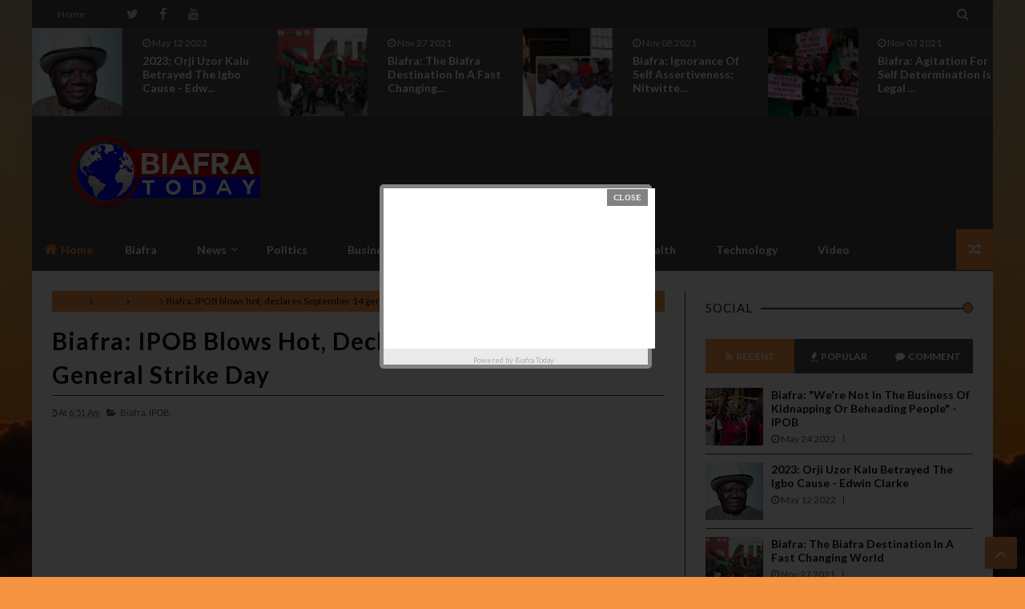

--- FILE ---
content_type: text/html; charset=utf-8
request_url: https://www.google.com/recaptcha/api2/aframe
body_size: 266
content:
<!DOCTYPE HTML><html><head><meta http-equiv="content-type" content="text/html; charset=UTF-8"></head><body><script nonce="tMNZGekJs5D6KnD06Yu_Lw">/** Anti-fraud and anti-abuse applications only. See google.com/recaptcha */ try{var clients={'sodar':'https://pagead2.googlesyndication.com/pagead/sodar?'};window.addEventListener("message",function(a){try{if(a.source===window.parent){var b=JSON.parse(a.data);var c=clients[b['id']];if(c){var d=document.createElement('img');d.src=c+b['params']+'&rc='+(localStorage.getItem("rc::a")?sessionStorage.getItem("rc::b"):"");window.document.body.appendChild(d);sessionStorage.setItem("rc::e",parseInt(sessionStorage.getItem("rc::e")||0)+1);localStorage.setItem("rc::h",'1769002805500');}}}catch(b){}});window.parent.postMessage("_grecaptcha_ready", "*");}catch(b){}</script></body></html>

--- FILE ---
content_type: text/javascript; charset=UTF-8
request_url: https://www.biafratoday.co/feeds/posts/summary?max-results=3&alt=json-in-script&start-index=5&callback=jQuery21307208731142829508_1769002800286&_=1769002800287
body_size: 2791
content:
// API callback
jQuery21307208731142829508_1769002800286({"version":"1.0","encoding":"UTF-8","feed":{"xmlns":"http://www.w3.org/2005/Atom","xmlns$openSearch":"http://a9.com/-/spec/opensearchrss/1.0/","xmlns$blogger":"http://schemas.google.com/blogger/2008","xmlns$georss":"http://www.georss.org/georss","xmlns$gd":"http://schemas.google.com/g/2005","xmlns$thr":"http://purl.org/syndication/thread/1.0","id":{"$t":"tag:blogger.com,1999:blog-5349893639053804080"},"updated":{"$t":"2025-07-26T21:05:13.588+01:00"},"category":[{"term":"News"},{"term":"Biafra"},{"term":"Nigeria"},{"term":"Africa"},{"term":"Politics"},{"term":"Lifestyle"},{"term":"IPOB"},{"term":"Nnamdi Kanu"},{"term":"America"},{"term":"EU"},{"term":"Business"},{"term":"World News"},{"term":"Sports"},{"term":"Entertainment"},{"term":"Ohanaeze"},{"term":"Referendum"},{"term":"U.S"},{"term":"Technology"},{"term":"Health"},{"term":"30thMay"},{"term":"Anambra"},{"term":"COVID-19"},{"term":"Buhari"},{"term":"Russia"},{"term":"United nations"},{"term":"Igbo"},{"term":"Europe"},{"term":"Israel"},{"term":"Poem"},{"term":"Nigeria Army"},{"term":"Mazi Nnamdi Kanu"},{"term":"freedoom"},{"term":"Biafrans"},{"term":"China"},{"term":"Fulain herdsmen"},{"term":"USA"},{"term":"Biafra referendum"},{"term":"Nigeria police"},{"term":"UK"},{"term":"Biafra war"},{"term":"DSS"},{"term":"Amnesty International"},{"term":"Religion"},{"term":"Abia"},{"term":"Boko Haram"},{"term":"Genocide"},{"term":"Nigeria government"},{"term":"BBC"},{"term":"FIFA"},{"term":"Video"},{"term":"election"},{"term":"Jubril"},{"term":"Middle-Belt"},{"term":"boycott"},{"term":"2019 polls"},{"term":"Biafra elders"},{"term":"Biafra woman"},{"term":"ESN"},{"term":"Economy"},{"term":"love"},{"term":"BBC Igbo"},{"term":"Benue"},{"term":"Brexit"},{"term":"British"},{"term":"End Sars"},{"term":"Eungu"},{"term":"ICC"},{"term":"IPOB IPOB"},{"term":"Jews"},{"term":"Muslim"},{"term":"Ohanaeze Youth Wing"},{"term":"Onyekachi M Ogbonnia"},{"term":"Pres Release"},{"term":"Radio Biafra"},{"term":"Senator Abaribe"},{"term":"Ukraine"},{"term":"Umuahia"},{"term":"Yoruba youths"},{"term":"biafra heroes"},{"term":"APC"},{"term":"Abia Abia"},{"term":"Akwa Ibom"},{"term":"Aso-Rock"},{"term":"Binta Nyako"},{"term":"CAN"},{"term":"Christmas Nigeria"},{"term":"Corruption"},{"term":"Fulain"},{"term":"Fulani"},{"term":"Hausa"},{"term":"Human rights"},{"term":"ICJ"},{"term":"IPOB\nBiafra\nMazi Nnamdi Kanu"},{"term":"Kaduna"},{"term":"Kobo"},{"term":"Middle East"},{"term":"NATO"},{"term":"Naira"},{"term":"Nigeria Nigeria"},{"term":"Nnamdi obi"},{"term":"North Korea"},{"term":"Ortom"},{"term":"PDP"},{"term":"Plateau"},{"term":"Press Release"},{"term":"South-East Governors"},{"term":"diplomacy"},{"term":"endsars"},{"term":"nnewi"},{"term":"onitsha"},{"term":"presidential election"},{"term":"punch"}],"title":{"type":"text","$t":"Biafra Today"},"subtitle":{"type":"html","$t":""},"link":[{"rel":"http://schemas.google.com/g/2005#feed","type":"application/atom+xml","href":"https:\/\/www.biafratoday.co\/feeds\/posts\/summary"},{"rel":"self","type":"application/atom+xml","href":"https:\/\/www.blogger.com\/feeds\/5349893639053804080\/posts\/summary?alt=json-in-script\u0026start-index=5\u0026max-results=3"},{"rel":"alternate","type":"text/html","href":"https:\/\/www.biafratoday.co\/"},{"rel":"hub","href":"http://pubsubhubbub.appspot.com/"},{"rel":"previous","type":"application/atom+xml","href":"https:\/\/www.blogger.com\/feeds\/5349893639053804080\/posts\/summary?alt=json-in-script\u0026start-index=2\u0026max-results=3"},{"rel":"next","type":"application/atom+xml","href":"https:\/\/www.blogger.com\/feeds\/5349893639053804080\/posts\/summary?alt=json-in-script\u0026start-index=8\u0026max-results=3"}],"author":[{"name":{"$t":"Unknown"},"email":{"$t":"noreply@blogger.com"},"gd$image":{"rel":"http://schemas.google.com/g/2005#thumbnail","width":"16","height":"16","src":"https:\/\/img1.blogblog.com\/img\/b16-rounded.gif"}}],"generator":{"version":"7.00","uri":"http://www.blogger.com","$t":"Blogger"},"openSearch$totalResults":{"$t":"2797"},"openSearch$startIndex":{"$t":"5"},"openSearch$itemsPerPage":{"$t":"3"},"entry":[{"id":{"$t":"tag:blogger.com,1999:blog-5349893639053804080.post-1761754860397879820"},"published":{"$t":"2021-11-03T12:01:00.005+00:00"},"updated":{"$t":"2021-11-03T12:01:38.878+00:00"},"category":[{"scheme":"http://www.blogger.com/atom/ns#","term":"Biafra"},{"scheme":"http://www.blogger.com/atom/ns#","term":"IPOB"},{"scheme":"http://www.blogger.com/atom/ns#","term":"Nigeria"},{"scheme":"http://www.blogger.com/atom/ns#","term":"Referendum"}],"title":{"type":"text","$t":"Biafra: Agitation for self Determination is legal and Nigeria’s Unity is Negotiable"},"summary":{"type":"text","$t":"Biafra:\nAgitation for self Determination is legal and Nigeria’s Unity is Negotiable\n\nWritten By\nRose Chinedu \/\u0026nbsp;IPOB Writers\n\n\u0026nbsp;\n\nBiafra was\nformed by Igbo nationalists who believed they could no longer coexist with\nNigeria, leading to the Nigerian Civil War. Nigerian government had reneged on\nthe Aburi accord agreement which could have averted the war. Dim Odumegwu\nOjukwu who was the "},"link":[{"rel":"replies","type":"application/atom+xml","href":"https:\/\/www.biafratoday.co\/feeds\/1761754860397879820\/comments\/default","title":"Post Comments"},{"rel":"replies","type":"text/html","href":"https:\/\/www.biafratoday.co\/2021\/11\/biafra-agitation-for-self-determination.html#comment-form","title":"0 Comments"},{"rel":"edit","type":"application/atom+xml","href":"https:\/\/www.blogger.com\/feeds\/5349893639053804080\/posts\/default\/1761754860397879820"},{"rel":"self","type":"application/atom+xml","href":"https:\/\/www.blogger.com\/feeds\/5349893639053804080\/posts\/default\/1761754860397879820"},{"rel":"alternate","type":"text/html","href":"https:\/\/www.biafratoday.co\/2021\/11\/biafra-agitation-for-self-determination.html","title":"Biafra: Agitation for self Determination is legal and Nigeria’s Unity is Negotiable"}],"author":[{"name":{"$t":"Ugochinyere Onyechere"},"uri":{"$t":"http:\/\/www.blogger.com\/profile\/06768221289234470033"},"email":{"$t":"noreply@blogger.com"},"gd$image":{"rel":"http://schemas.google.com/g/2005#thumbnail","width":"16","height":"16","src":"https:\/\/img1.blogblog.com\/img\/b16-rounded.gif"}}],"media$thumbnail":{"xmlns$media":"http://search.yahoo.com/mrss/","url":"https:\/\/blogger.googleusercontent.com\/img\/b\/R29vZ2xl\/AVvXsEiH5W5FAooyyLrbESidTTVSCG7gBbmukq8Gi8lQxmZLdstaBAUe3FBEmcZ-doYXIiztRrGktSR6Wm9csAGd1aIDig89X4u2sdG_beEnU1Qv0i_cY40ndIi4aMuv6hNl_JFSLXqBFuuyHD0\/s72-w640-h640-c\/Biafra.jpg","height":"72","width":"72"},"thr$total":{"$t":"0"}},{"id":{"$t":"tag:blogger.com,1999:blog-5349893639053804080.post-3563899218556891683"},"published":{"$t":"2021-11-03T11:52:00.004+00:00"},"updated":{"$t":"2021-11-03T11:56:26.578+00:00"},"category":[{"scheme":"http://www.blogger.com/atom/ns#","term":"Biafra"},{"scheme":"http://www.blogger.com/atom/ns#","term":"Biafra referendum"},{"scheme":"http://www.blogger.com/atom/ns#","term":"IPOB"},{"scheme":"http://www.blogger.com/atom/ns#","term":"Mazi Nnamdi Kanu"},{"scheme":"http://www.blogger.com/atom/ns#","term":"Nigeria government"}],"title":{"type":"text","$t":"Biafra: In Biafra, Africa Will Come Back To Life"},"summary":{"type":"text","$t":"\u0026nbsp;Biafra: In Biafra, Africa Will Come Back To Life \n\n\u0026nbsp;\n\nSince the Berlin conference of the late Nineteenth century,\nAfrica has been butchered, diced, fried and refrigerated. That former glorious\nentity then cries from the cozy, strange temperature of a man-made device\u0026nbsp; for survival.\n\nWho will save me, she cries. Kwame Nkrumah, Mandela, Jaja of\nOpobo, Gaddafi, Ojukwu did all they "},"link":[{"rel":"replies","type":"application/atom+xml","href":"https:\/\/www.biafratoday.co\/feeds\/3563899218556891683\/comments\/default","title":"Post Comments"},{"rel":"replies","type":"text/html","href":"https:\/\/www.biafratoday.co\/2021\/11\/in-biafra-africa-will-come-back-to-life.html#comment-form","title":"0 Comments"},{"rel":"edit","type":"application/atom+xml","href":"https:\/\/www.blogger.com\/feeds\/5349893639053804080\/posts\/default\/3563899218556891683"},{"rel":"self","type":"application/atom+xml","href":"https:\/\/www.blogger.com\/feeds\/5349893639053804080\/posts\/default\/3563899218556891683"},{"rel":"alternate","type":"text/html","href":"https:\/\/www.biafratoday.co\/2021\/11\/in-biafra-africa-will-come-back-to-life.html","title":"Biafra: In Biafra, Africa Will Come Back To Life"}],"author":[{"name":{"$t":"Ugochinyere Onyechere"},"uri":{"$t":"http:\/\/www.blogger.com\/profile\/06768221289234470033"},"email":{"$t":"noreply@blogger.com"},"gd$image":{"rel":"http://schemas.google.com/g/2005#thumbnail","width":"16","height":"16","src":"https:\/\/img1.blogblog.com\/img\/b16-rounded.gif"}}],"media$thumbnail":{"xmlns$media":"http://search.yahoo.com/mrss/","url":"https:\/\/blogger.googleusercontent.com\/img\/b\/R29vZ2xl\/AVvXsEjC3J9Yi9dHPpcE0Par21z1_5HyS6Z4XNvIaBI1Kr73QLTo2VrETSmVNoCZZ7658GQ19jbDX6lFUgI52Nb6ZXNmJotAGUYNgYgGctDN2dmb5l363Pw-BjsGaOQyRJOu-rAe-I_UvoULIa8\/s72-w640-h380-c\/Biafran+Freedom.jpg","height":"72","width":"72"},"thr$total":{"$t":"0"}},{"id":{"$t":"tag:blogger.com,1999:blog-5349893639053804080.post-7551830066282306648"},"published":{"$t":"2021-11-03T09:40:00.004+00:00"},"updated":{"$t":"2021-11-03T11:57:01.069+00:00"},"category":[{"scheme":"http://www.blogger.com/atom/ns#","term":"IPOB\nBiafra\nMazi Nnamdi Kanu"}],"title":{"type":"text","$t":"Biafra: Fears of parasites and the imperative call for the release of Mazi Nnamdi Kanu "},"summary":{"type":"text","$t":"Biafra: Fears of parasites and the imperative call for the release of Mazi Nnamdi Kanu\u0026nbsp;Fore-standing ingenuity of Biafrans during the 1967\/70 state terrorism\/pogrom and the speed at their recovery given the aberrational three \"Rs\" of Gowon induces phobia of taking food out of the mouth of cronies and comprador bourgeois. Still, the Fulani hegemony and her crony are gnashing their teeth upon "},"link":[{"rel":"replies","type":"application/atom+xml","href":"https:\/\/www.biafratoday.co\/feeds\/7551830066282306648\/comments\/default","title":"Post Comments"},{"rel":"replies","type":"text/html","href":"https:\/\/www.biafratoday.co\/2021\/11\/fears-of-parasites-and-imperative-call.html#comment-form","title":"0 Comments"},{"rel":"edit","type":"application/atom+xml","href":"https:\/\/www.blogger.com\/feeds\/5349893639053804080\/posts\/default\/7551830066282306648"},{"rel":"self","type":"application/atom+xml","href":"https:\/\/www.blogger.com\/feeds\/5349893639053804080\/posts\/default\/7551830066282306648"},{"rel":"alternate","type":"text/html","href":"https:\/\/www.biafratoday.co\/2021\/11\/fears-of-parasites-and-imperative-call.html","title":"Biafra: Fears of parasites and the imperative call for the release of Mazi Nnamdi Kanu "}],"author":[{"name":{"$t":"Ugochinyere Onyechere"},"uri":{"$t":"http:\/\/www.blogger.com\/profile\/06768221289234470033"},"email":{"$t":"noreply@blogger.com"},"gd$image":{"rel":"http://schemas.google.com/g/2005#thumbnail","width":"16","height":"16","src":"https:\/\/img1.blogblog.com\/img\/b16-rounded.gif"}}],"media$thumbnail":{"xmlns$media":"http://search.yahoo.com/mrss/","url":"https:\/\/blogger.googleusercontent.com\/img\/b\/R29vZ2xl\/AVvXsEjKG8YiNb8oy_hV8Ic3AcCjkHUk4sEdGRDzUUJJ1OFjqYvmkrk9LltJbmuVtg3UQunhsySjykhBkQ2wqK_8ZuhvvJAie4U6eHpTc9xIEbBj6hifRqDHiDNGoalcf94wa8prs1r126x6utE\/s72-w640-h454-c\/nnamdi-kanu-handcuffs.jpg","height":"72","width":"72"},"thr$total":{"$t":"0"}}]}});

--- FILE ---
content_type: text/javascript; charset=UTF-8
request_url: https://www.biafratoday.co/feeds/posts/summary/-/IPOB?max-results=5&alt=json-in-script&callback=jQuery21307208731142829508_1769002800290&_=1769002800291
body_size: 3741
content:
// API callback
jQuery21307208731142829508_1769002800290({"version":"1.0","encoding":"UTF-8","feed":{"xmlns":"http://www.w3.org/2005/Atom","xmlns$openSearch":"http://a9.com/-/spec/opensearchrss/1.0/","xmlns$blogger":"http://schemas.google.com/blogger/2008","xmlns$georss":"http://www.georss.org/georss","xmlns$gd":"http://schemas.google.com/g/2005","xmlns$thr":"http://purl.org/syndication/thread/1.0","id":{"$t":"tag:blogger.com,1999:blog-5349893639053804080"},"updated":{"$t":"2025-07-26T21:05:13.588+01:00"},"category":[{"term":"News"},{"term":"Biafra"},{"term":"Nigeria"},{"term":"Africa"},{"term":"Politics"},{"term":"Lifestyle"},{"term":"IPOB"},{"term":"Nnamdi Kanu"},{"term":"America"},{"term":"EU"},{"term":"Business"},{"term":"World News"},{"term":"Sports"},{"term":"Entertainment"},{"term":"Ohanaeze"},{"term":"Referendum"},{"term":"U.S"},{"term":"Technology"},{"term":"Health"},{"term":"30thMay"},{"term":"Anambra"},{"term":"COVID-19"},{"term":"Buhari"},{"term":"Russia"},{"term":"United nations"},{"term":"Igbo"},{"term":"Europe"},{"term":"Israel"},{"term":"Poem"},{"term":"Nigeria Army"},{"term":"Mazi Nnamdi Kanu"},{"term":"freedoom"},{"term":"Biafrans"},{"term":"China"},{"term":"Fulain herdsmen"},{"term":"USA"},{"term":"Biafra referendum"},{"term":"Nigeria police"},{"term":"UK"},{"term":"Biafra war"},{"term":"DSS"},{"term":"Amnesty International"},{"term":"Religion"},{"term":"Abia"},{"term":"Boko Haram"},{"term":"Genocide"},{"term":"Nigeria government"},{"term":"BBC"},{"term":"FIFA"},{"term":"Video"},{"term":"election"},{"term":"Jubril"},{"term":"Middle-Belt"},{"term":"boycott"},{"term":"2019 polls"},{"term":"Biafra elders"},{"term":"Biafra woman"},{"term":"ESN"},{"term":"Economy"},{"term":"love"},{"term":"BBC Igbo"},{"term":"Benue"},{"term":"Brexit"},{"term":"British"},{"term":"End Sars"},{"term":"Eungu"},{"term":"ICC"},{"term":"IPOB IPOB"},{"term":"Jews"},{"term":"Muslim"},{"term":"Ohanaeze Youth Wing"},{"term":"Onyekachi M Ogbonnia"},{"term":"Pres Release"},{"term":"Radio Biafra"},{"term":"Senator Abaribe"},{"term":"Ukraine"},{"term":"Umuahia"},{"term":"Yoruba youths"},{"term":"biafra heroes"},{"term":"APC"},{"term":"Abia Abia"},{"term":"Akwa Ibom"},{"term":"Aso-Rock"},{"term":"Binta Nyako"},{"term":"CAN"},{"term":"Christmas Nigeria"},{"term":"Corruption"},{"term":"Fulain"},{"term":"Fulani"},{"term":"Hausa"},{"term":"Human rights"},{"term":"ICJ"},{"term":"IPOB\nBiafra\nMazi Nnamdi Kanu"},{"term":"Kaduna"},{"term":"Kobo"},{"term":"Middle East"},{"term":"NATO"},{"term":"Naira"},{"term":"Nigeria Nigeria"},{"term":"Nnamdi obi"},{"term":"North Korea"},{"term":"Ortom"},{"term":"PDP"},{"term":"Plateau"},{"term":"Press Release"},{"term":"South-East Governors"},{"term":"diplomacy"},{"term":"endsars"},{"term":"nnewi"},{"term":"onitsha"},{"term":"presidential election"},{"term":"punch"}],"title":{"type":"text","$t":"Biafra Today"},"subtitle":{"type":"html","$t":""},"link":[{"rel":"http://schemas.google.com/g/2005#feed","type":"application/atom+xml","href":"https:\/\/www.biafratoday.co\/feeds\/posts\/summary"},{"rel":"self","type":"application/atom+xml","href":"https:\/\/www.blogger.com\/feeds\/5349893639053804080\/posts\/summary\/-\/IPOB?alt=json-in-script\u0026max-results=5"},{"rel":"alternate","type":"text/html","href":"https:\/\/www.biafratoday.co\/search\/label\/IPOB"},{"rel":"hub","href":"http://pubsubhubbub.appspot.com/"},{"rel":"next","type":"application/atom+xml","href":"https:\/\/www.blogger.com\/feeds\/5349893639053804080\/posts\/summary\/-\/IPOB\/-\/IPOB?alt=json-in-script\u0026start-index=6\u0026max-results=5"}],"author":[{"name":{"$t":"Unknown"},"email":{"$t":"noreply@blogger.com"},"gd$image":{"rel":"http://schemas.google.com/g/2005#thumbnail","width":"16","height":"16","src":"https:\/\/img1.blogblog.com\/img\/b16-rounded.gif"}}],"generator":{"version":"7.00","uri":"http://www.blogger.com","$t":"Blogger"},"openSearch$totalResults":{"$t":"311"},"openSearch$startIndex":{"$t":"1"},"openSearch$itemsPerPage":{"$t":"5"},"entry":[{"id":{"$t":"tag:blogger.com,1999:blog-5349893639053804080.post-3710041017588643082"},"published":{"$t":"2022-05-24T18:01:00.001+01:00"},"updated":{"$t":"2022-05-24T18:01:03.343+01:00"},"category":[{"scheme":"http://www.blogger.com/atom/ns#","term":"Biafra"},{"scheme":"http://www.blogger.com/atom/ns#","term":"IPOB"},{"scheme":"http://www.blogger.com/atom/ns#","term":"Mazi Nnamdi Kanu"}],"title":{"type":"text","$t":"Biafra: \"We're not in the business of kidnapping or beheading people\" - IPOB"},"summary":{"type":"text","$t":"\u0026nbsp; \u0026nbsp;\u0026nbsp;Biafra: \"We're not in the business of kidnapping or beheading people\" - IPOB\u0026nbsp; \u0026nbsp; \u0026nbsp; \u0026nbsp;Published Tuesday, May 24, 2022 @ 18:45 CET by BIAFRA TODAY\u0026nbsp;\u0026nbsp;IPOB PRESS RELEASE 24\/05\/2022 BEHEADING OF ANAMBRA LAWMAKER, ABOMINABLE - IPOB\u0026nbsp;We the global family of the Indigenous People of Biafra (IPOB) under our great leader Mazi Nnamdi KANU strongly condemn "},"link":[{"rel":"replies","type":"application/atom+xml","href":"https:\/\/www.biafratoday.co\/feeds\/3710041017588643082\/comments\/default","title":"Post Comments"},{"rel":"replies","type":"text/html","href":"https:\/\/www.biafratoday.co\/2022\/05\/biafra-were-not-in-business-of.html#comment-form","title":"0 Comments"},{"rel":"edit","type":"application/atom+xml","href":"https:\/\/www.blogger.com\/feeds\/5349893639053804080\/posts\/default\/3710041017588643082"},{"rel":"self","type":"application/atom+xml","href":"https:\/\/www.blogger.com\/feeds\/5349893639053804080\/posts\/default\/3710041017588643082"},{"rel":"alternate","type":"text/html","href":"https:\/\/www.biafratoday.co\/2022\/05\/biafra-were-not-in-business-of.html","title":"Biafra: \"We're not in the business of kidnapping or beheading people\" - IPOB"}],"author":[{"name":{"$t":"Mazi"},"uri":{"$t":"http:\/\/www.blogger.com\/profile\/07805312581494571759"},"email":{"$t":"noreply@blogger.com"},"gd$image":{"rel":"http://schemas.google.com/g/2005#thumbnail","width":"16","height":"16","src":"https:\/\/img1.blogblog.com\/img\/b16-rounded.gif"}}],"media$thumbnail":{"xmlns$media":"http://search.yahoo.com/mrss/","url":"https:\/\/blogger.googleusercontent.com\/img\/b\/R29vZ2xl\/AVvXsEjlwVHRNeLxPeP3DyYdQpLefIG75FPQq65BxfZ2zp140CzMVI3QNGou1WBllgfZXmh0orywdRrPn6602uOixCocUg3nTM1CURax8kudScSgnxNCPAiDJTOpvVoDC8T3UjSOU8a-lAlXMOSQeN0VoE3blHii0LmBozP3yFhTokMTH0v5VtmbrQSyycgQ\/s72-w640-h360-c\/ipob%20italy.jpeg","height":"72","width":"72"},"thr$total":{"$t":"0"}},{"id":{"$t":"tag:blogger.com,1999:blog-5349893639053804080.post-2386003566961479797"},"published":{"$t":"2021-11-27T06:10:00.005+00:00"},"updated":{"$t":"2021-11-27T06:10:56.581+00:00"},"category":[{"scheme":"http://www.blogger.com/atom/ns#","term":"Biafra"},{"scheme":"http://www.blogger.com/atom/ns#","term":"Biafra referendum"},{"scheme":"http://www.blogger.com/atom/ns#","term":"IPOB"},{"scheme":"http://www.blogger.com/atom/ns#","term":"World News"}],"title":{"type":"text","$t":" Biafra: The Biafra Destination In a Fast Changing World"},"summary":{"type":"text","$t":"Biafra: The Biafra Destination In a Fast Changing WorldIn a world once again in transition from one power shift since the end of the second world war in 1945, there is a new realignment of political forces taking the world to another power shift. In the eastern parts of Nigeria neo-Biafranist tendencies are boiling to the top of political events, and from there spreading into Nigerian state "},"link":[{"rel":"replies","type":"application/atom+xml","href":"https:\/\/www.biafratoday.co\/feeds\/2386003566961479797\/comments\/default","title":"Post Comments"},{"rel":"replies","type":"text/html","href":"https:\/\/www.biafratoday.co\/2021\/11\/biafra-biafra-destination-in-fast.html#comment-form","title":"0 Comments"},{"rel":"edit","type":"application/atom+xml","href":"https:\/\/www.blogger.com\/feeds\/5349893639053804080\/posts\/default\/2386003566961479797"},{"rel":"self","type":"application/atom+xml","href":"https:\/\/www.blogger.com\/feeds\/5349893639053804080\/posts\/default\/2386003566961479797"},{"rel":"alternate","type":"text/html","href":"https:\/\/www.biafratoday.co\/2021\/11\/biafra-biafra-destination-in-fast.html","title":" Biafra: The Biafra Destination In a Fast Changing World"}],"author":[{"name":{"$t":"Ugochinyere Onyechere"},"uri":{"$t":"http:\/\/www.blogger.com\/profile\/06768221289234470033"},"email":{"$t":"noreply@blogger.com"},"gd$image":{"rel":"http://schemas.google.com/g/2005#thumbnail","width":"16","height":"16","src":"https:\/\/img1.blogblog.com\/img\/b16-rounded.gif"}}],"media$thumbnail":{"xmlns$media":"http://search.yahoo.com/mrss/","url":"https:\/\/blogger.googleusercontent.com\/img\/b\/R29vZ2xl\/AVvXsEgMobjCnnHLhxS9aXK_CdfveILZFxCokKxj937G21XQx0SJXuWLQSlPS0aS-2gyciigkn_kJhHkjVApHHWwN8K1G4IccIX7obr0UNA63BPV7nNtXTn2zkYLw1EAFO7d_udZa_GtYgxxsaI\/s72-w400-h225-c\/1637559206504.jpg","height":"72","width":"72"},"thr$total":{"$t":"0"}},{"id":{"$t":"tag:blogger.com,1999:blog-5349893639053804080.post-7188743627235100362"},"published":{"$t":"2021-11-08T08:15:00.007+00:00"},"updated":{"$t":"2021-11-08T08:15:55.480+00:00"},"category":[{"scheme":"http://www.blogger.com/atom/ns#","term":"Biafra"},{"scheme":"http://www.blogger.com/atom/ns#","term":"IPOB"},{"scheme":"http://www.blogger.com/atom/ns#","term":"Nigeria"},{"scheme":"http://www.blogger.com/atom/ns#","term":"South-East Governors"}],"title":{"type":"text","$t":" Biafra: Ignorance Of Self Assertiveness; Nitwitted and Mendacity Of Eastern Governors"},"summary":{"type":"text","$t":"\u0026nbsp;Biafra: Ignorance Of Self Assertiveness; Nitwitted and Mendacity Of Eastern GovernorsThe worm that eats a wood is usually located within. It is founded that the executive arm of government spans the president, governors, local council executive officers and other component officers vested with political will to execute their routine without impediment or imposition of influence.\u0026nbsp;It is "},"link":[{"rel":"replies","type":"application/atom+xml","href":"https:\/\/www.biafratoday.co\/feeds\/7188743627235100362\/comments\/default","title":"Post Comments"},{"rel":"replies","type":"text/html","href":"https:\/\/www.biafratoday.co\/2021\/11\/biafra-ignorance-of-self-assertiveness.html#comment-form","title":"0 Comments"},{"rel":"edit","type":"application/atom+xml","href":"https:\/\/www.blogger.com\/feeds\/5349893639053804080\/posts\/default\/7188743627235100362"},{"rel":"self","type":"application/atom+xml","href":"https:\/\/www.blogger.com\/feeds\/5349893639053804080\/posts\/default\/7188743627235100362"},{"rel":"alternate","type":"text/html","href":"https:\/\/www.biafratoday.co\/2021\/11\/biafra-ignorance-of-self-assertiveness.html","title":" Biafra: Ignorance Of Self Assertiveness; Nitwitted and Mendacity Of Eastern Governors"}],"author":[{"name":{"$t":"Ugochinyere Onyechere"},"uri":{"$t":"http:\/\/www.blogger.com\/profile\/06768221289234470033"},"email":{"$t":"noreply@blogger.com"},"gd$image":{"rel":"http://schemas.google.com/g/2005#thumbnail","width":"16","height":"16","src":"https:\/\/img1.blogblog.com\/img\/b16-rounded.gif"}}],"media$thumbnail":{"xmlns$media":"http://search.yahoo.com/mrss/","url":"https:\/\/blogger.googleusercontent.com\/img\/b\/R29vZ2xl\/AVvXsEgL3tHx4-7rtb96vgIjDXMW5zacSqDQmBi1EhaRzXICAvEgyrQD6M1e0LLyohRhQUP5snfBENW4NiOGdPfi7aWLtFEWLz-9H8ouDWmNTqSyZ833xx7ijpginb7hJwiQ_cnp5GV_1FIFkvs\/s72-w640-h344-c\/segab.jpg","height":"72","width":"72"},"thr$total":{"$t":"0"}},{"id":{"$t":"tag:blogger.com,1999:blog-5349893639053804080.post-1761754860397879820"},"published":{"$t":"2021-11-03T12:01:00.005+00:00"},"updated":{"$t":"2021-11-03T12:01:38.878+00:00"},"category":[{"scheme":"http://www.blogger.com/atom/ns#","term":"Biafra"},{"scheme":"http://www.blogger.com/atom/ns#","term":"IPOB"},{"scheme":"http://www.blogger.com/atom/ns#","term":"Nigeria"},{"scheme":"http://www.blogger.com/atom/ns#","term":"Referendum"}],"title":{"type":"text","$t":"Biafra: Agitation for self Determination is legal and Nigeria’s Unity is Negotiable"},"summary":{"type":"text","$t":"Biafra:\nAgitation for self Determination is legal and Nigeria’s Unity is Negotiable\n\nWritten By\nRose Chinedu \/\u0026nbsp;IPOB Writers\n\n\u0026nbsp;\n\nBiafra was\nformed by Igbo nationalists who believed they could no longer coexist with\nNigeria, leading to the Nigerian Civil War. Nigerian government had reneged on\nthe Aburi accord agreement which could have averted the war. Dim Odumegwu\nOjukwu who was the "},"link":[{"rel":"replies","type":"application/atom+xml","href":"https:\/\/www.biafratoday.co\/feeds\/1761754860397879820\/comments\/default","title":"Post Comments"},{"rel":"replies","type":"text/html","href":"https:\/\/www.biafratoday.co\/2021\/11\/biafra-agitation-for-self-determination.html#comment-form","title":"0 Comments"},{"rel":"edit","type":"application/atom+xml","href":"https:\/\/www.blogger.com\/feeds\/5349893639053804080\/posts\/default\/1761754860397879820"},{"rel":"self","type":"application/atom+xml","href":"https:\/\/www.blogger.com\/feeds\/5349893639053804080\/posts\/default\/1761754860397879820"},{"rel":"alternate","type":"text/html","href":"https:\/\/www.biafratoday.co\/2021\/11\/biafra-agitation-for-self-determination.html","title":"Biafra: Agitation for self Determination is legal and Nigeria’s Unity is Negotiable"}],"author":[{"name":{"$t":"Ugochinyere Onyechere"},"uri":{"$t":"http:\/\/www.blogger.com\/profile\/06768221289234470033"},"email":{"$t":"noreply@blogger.com"},"gd$image":{"rel":"http://schemas.google.com/g/2005#thumbnail","width":"16","height":"16","src":"https:\/\/img1.blogblog.com\/img\/b16-rounded.gif"}}],"media$thumbnail":{"xmlns$media":"http://search.yahoo.com/mrss/","url":"https:\/\/blogger.googleusercontent.com\/img\/b\/R29vZ2xl\/AVvXsEiH5W5FAooyyLrbESidTTVSCG7gBbmukq8Gi8lQxmZLdstaBAUe3FBEmcZ-doYXIiztRrGktSR6Wm9csAGd1aIDig89X4u2sdG_beEnU1Qv0i_cY40ndIi4aMuv6hNl_JFSLXqBFuuyHD0\/s72-w640-h640-c\/Biafra.jpg","height":"72","width":"72"},"thr$total":{"$t":"0"}},{"id":{"$t":"tag:blogger.com,1999:blog-5349893639053804080.post-3563899218556891683"},"published":{"$t":"2021-11-03T11:52:00.004+00:00"},"updated":{"$t":"2021-11-03T11:56:26.578+00:00"},"category":[{"scheme":"http://www.blogger.com/atom/ns#","term":"Biafra"},{"scheme":"http://www.blogger.com/atom/ns#","term":"Biafra referendum"},{"scheme":"http://www.blogger.com/atom/ns#","term":"IPOB"},{"scheme":"http://www.blogger.com/atom/ns#","term":"Mazi Nnamdi Kanu"},{"scheme":"http://www.blogger.com/atom/ns#","term":"Nigeria government"}],"title":{"type":"text","$t":"Biafra: In Biafra, Africa Will Come Back To Life"},"summary":{"type":"text","$t":"\u0026nbsp;Biafra: In Biafra, Africa Will Come Back To Life \n\n\u0026nbsp;\n\nSince the Berlin conference of the late Nineteenth century,\nAfrica has been butchered, diced, fried and refrigerated. That former glorious\nentity then cries from the cozy, strange temperature of a man-made device\u0026nbsp; for survival.\n\nWho will save me, she cries. Kwame Nkrumah, Mandela, Jaja of\nOpobo, Gaddafi, Ojukwu did all they "},"link":[{"rel":"replies","type":"application/atom+xml","href":"https:\/\/www.biafratoday.co\/feeds\/3563899218556891683\/comments\/default","title":"Post Comments"},{"rel":"replies","type":"text/html","href":"https:\/\/www.biafratoday.co\/2021\/11\/in-biafra-africa-will-come-back-to-life.html#comment-form","title":"0 Comments"},{"rel":"edit","type":"application/atom+xml","href":"https:\/\/www.blogger.com\/feeds\/5349893639053804080\/posts\/default\/3563899218556891683"},{"rel":"self","type":"application/atom+xml","href":"https:\/\/www.blogger.com\/feeds\/5349893639053804080\/posts\/default\/3563899218556891683"},{"rel":"alternate","type":"text/html","href":"https:\/\/www.biafratoday.co\/2021\/11\/in-biafra-africa-will-come-back-to-life.html","title":"Biafra: In Biafra, Africa Will Come Back To Life"}],"author":[{"name":{"$t":"Ugochinyere Onyechere"},"uri":{"$t":"http:\/\/www.blogger.com\/profile\/06768221289234470033"},"email":{"$t":"noreply@blogger.com"},"gd$image":{"rel":"http://schemas.google.com/g/2005#thumbnail","width":"16","height":"16","src":"https:\/\/img1.blogblog.com\/img\/b16-rounded.gif"}}],"media$thumbnail":{"xmlns$media":"http://search.yahoo.com/mrss/","url":"https:\/\/blogger.googleusercontent.com\/img\/b\/R29vZ2xl\/AVvXsEjC3J9Yi9dHPpcE0Par21z1_5HyS6Z4XNvIaBI1Kr73QLTo2VrETSmVNoCZZ7658GQ19jbDX6lFUgI52Nb6ZXNmJotAGUYNgYgGctDN2dmb5l363Pw-BjsGaOQyRJOu-rAe-I_UvoULIa8\/s72-w640-h380-c\/Biafran+Freedom.jpg","height":"72","width":"72"},"thr$total":{"$t":"0"}}]}});

--- FILE ---
content_type: text/javascript; charset=UTF-8
request_url: https://www.biafratoday.co/feeds/posts/summary/?max-results=5&alt=json-in-script&callback=jQuery21307208731142829508_1769002800272&_=1769002800273
body_size: 3779
content:
// API callback
jQuery21307208731142829508_1769002800272({"version":"1.0","encoding":"UTF-8","feed":{"xmlns":"http://www.w3.org/2005/Atom","xmlns$openSearch":"http://a9.com/-/spec/opensearchrss/1.0/","xmlns$blogger":"http://schemas.google.com/blogger/2008","xmlns$georss":"http://www.georss.org/georss","xmlns$gd":"http://schemas.google.com/g/2005","xmlns$thr":"http://purl.org/syndication/thread/1.0","id":{"$t":"tag:blogger.com,1999:blog-5349893639053804080"},"updated":{"$t":"2025-07-26T21:05:13.588+01:00"},"category":[{"term":"News"},{"term":"Biafra"},{"term":"Nigeria"},{"term":"Africa"},{"term":"Politics"},{"term":"Lifestyle"},{"term":"IPOB"},{"term":"Nnamdi Kanu"},{"term":"America"},{"term":"EU"},{"term":"Business"},{"term":"World News"},{"term":"Sports"},{"term":"Entertainment"},{"term":"Ohanaeze"},{"term":"Referendum"},{"term":"U.S"},{"term":"Technology"},{"term":"Health"},{"term":"30thMay"},{"term":"Anambra"},{"term":"COVID-19"},{"term":"Buhari"},{"term":"Russia"},{"term":"United nations"},{"term":"Igbo"},{"term":"Europe"},{"term":"Israel"},{"term":"Poem"},{"term":"Nigeria Army"},{"term":"Mazi Nnamdi Kanu"},{"term":"freedoom"},{"term":"Biafrans"},{"term":"China"},{"term":"Fulain herdsmen"},{"term":"USA"},{"term":"Biafra referendum"},{"term":"Nigeria police"},{"term":"UK"},{"term":"Biafra war"},{"term":"DSS"},{"term":"Amnesty International"},{"term":"Religion"},{"term":"Abia"},{"term":"Boko Haram"},{"term":"Genocide"},{"term":"Nigeria government"},{"term":"BBC"},{"term":"FIFA"},{"term":"Video"},{"term":"election"},{"term":"Jubril"},{"term":"Middle-Belt"},{"term":"boycott"},{"term":"2019 polls"},{"term":"Biafra elders"},{"term":"Biafra woman"},{"term":"ESN"},{"term":"Economy"},{"term":"love"},{"term":"BBC Igbo"},{"term":"Benue"},{"term":"Brexit"},{"term":"British"},{"term":"End Sars"},{"term":"Eungu"},{"term":"ICC"},{"term":"IPOB IPOB"},{"term":"Jews"},{"term":"Muslim"},{"term":"Ohanaeze Youth Wing"},{"term":"Onyekachi M Ogbonnia"},{"term":"Pres Release"},{"term":"Radio Biafra"},{"term":"Senator Abaribe"},{"term":"Ukraine"},{"term":"Umuahia"},{"term":"Yoruba youths"},{"term":"biafra heroes"},{"term":"APC"},{"term":"Abia Abia"},{"term":"Akwa Ibom"},{"term":"Aso-Rock"},{"term":"Binta Nyako"},{"term":"CAN"},{"term":"Christmas Nigeria"},{"term":"Corruption"},{"term":"Fulain"},{"term":"Fulani"},{"term":"Hausa"},{"term":"Human rights"},{"term":"ICJ"},{"term":"IPOB\nBiafra\nMazi Nnamdi Kanu"},{"term":"Kaduna"},{"term":"Kobo"},{"term":"Middle East"},{"term":"NATO"},{"term":"Naira"},{"term":"Nigeria Nigeria"},{"term":"Nnamdi obi"},{"term":"North Korea"},{"term":"Ortom"},{"term":"PDP"},{"term":"Plateau"},{"term":"Press Release"},{"term":"South-East Governors"},{"term":"diplomacy"},{"term":"endsars"},{"term":"nnewi"},{"term":"onitsha"},{"term":"presidential election"},{"term":"punch"}],"title":{"type":"text","$t":"Biafra Today"},"subtitle":{"type":"html","$t":""},"link":[{"rel":"http://schemas.google.com/g/2005#feed","type":"application/atom+xml","href":"https:\/\/www.biafratoday.co\/feeds\/posts\/summary"},{"rel":"self","type":"application/atom+xml","href":"https:\/\/www.blogger.com\/feeds\/5349893639053804080\/posts\/summary?alt=json-in-script\u0026max-results=5"},{"rel":"alternate","type":"text/html","href":"https:\/\/www.biafratoday.co\/"},{"rel":"hub","href":"http://pubsubhubbub.appspot.com/"},{"rel":"next","type":"application/atom+xml","href":"https:\/\/www.blogger.com\/feeds\/5349893639053804080\/posts\/summary?alt=json-in-script\u0026start-index=6\u0026max-results=5"}],"author":[{"name":{"$t":"Unknown"},"email":{"$t":"noreply@blogger.com"},"gd$image":{"rel":"http://schemas.google.com/g/2005#thumbnail","width":"16","height":"16","src":"https:\/\/img1.blogblog.com\/img\/b16-rounded.gif"}}],"generator":{"version":"7.00","uri":"http://www.blogger.com","$t":"Blogger"},"openSearch$totalResults":{"$t":"2797"},"openSearch$startIndex":{"$t":"1"},"openSearch$itemsPerPage":{"$t":"5"},"entry":[{"id":{"$t":"tag:blogger.com,1999:blog-5349893639053804080.post-3710041017588643082"},"published":{"$t":"2022-05-24T18:01:00.001+01:00"},"updated":{"$t":"2022-05-24T18:01:03.343+01:00"},"category":[{"scheme":"http://www.blogger.com/atom/ns#","term":"Biafra"},{"scheme":"http://www.blogger.com/atom/ns#","term":"IPOB"},{"scheme":"http://www.blogger.com/atom/ns#","term":"Mazi Nnamdi Kanu"}],"title":{"type":"text","$t":"Biafra: \"We're not in the business of kidnapping or beheading people\" - IPOB"},"summary":{"type":"text","$t":"\u0026nbsp; \u0026nbsp;\u0026nbsp;Biafra: \"We're not in the business of kidnapping or beheading people\" - IPOB\u0026nbsp; \u0026nbsp; \u0026nbsp; \u0026nbsp;Published Tuesday, May 24, 2022 @ 18:45 CET by BIAFRA TODAY\u0026nbsp;\u0026nbsp;IPOB PRESS RELEASE 24\/05\/2022 BEHEADING OF ANAMBRA LAWMAKER, ABOMINABLE - IPOB\u0026nbsp;We the global family of the Indigenous People of Biafra (IPOB) under our great leader Mazi Nnamdi KANU strongly condemn "},"link":[{"rel":"replies","type":"application/atom+xml","href":"https:\/\/www.biafratoday.co\/feeds\/3710041017588643082\/comments\/default","title":"Post Comments"},{"rel":"replies","type":"text/html","href":"https:\/\/www.biafratoday.co\/2022\/05\/biafra-were-not-in-business-of.html#comment-form","title":"0 Comments"},{"rel":"edit","type":"application/atom+xml","href":"https:\/\/www.blogger.com\/feeds\/5349893639053804080\/posts\/default\/3710041017588643082"},{"rel":"self","type":"application/atom+xml","href":"https:\/\/www.blogger.com\/feeds\/5349893639053804080\/posts\/default\/3710041017588643082"},{"rel":"alternate","type":"text/html","href":"https:\/\/www.biafratoday.co\/2022\/05\/biafra-were-not-in-business-of.html","title":"Biafra: \"We're not in the business of kidnapping or beheading people\" - IPOB"}],"author":[{"name":{"$t":"Mazi"},"uri":{"$t":"http:\/\/www.blogger.com\/profile\/07805312581494571759"},"email":{"$t":"noreply@blogger.com"},"gd$image":{"rel":"http://schemas.google.com/g/2005#thumbnail","width":"16","height":"16","src":"https:\/\/img1.blogblog.com\/img\/b16-rounded.gif"}}],"media$thumbnail":{"xmlns$media":"http://search.yahoo.com/mrss/","url":"https:\/\/blogger.googleusercontent.com\/img\/b\/R29vZ2xl\/AVvXsEjlwVHRNeLxPeP3DyYdQpLefIG75FPQq65BxfZ2zp140CzMVI3QNGou1WBllgfZXmh0orywdRrPn6602uOixCocUg3nTM1CURax8kudScSgnxNCPAiDJTOpvVoDC8T3UjSOU8a-lAlXMOSQeN0VoE3blHii0LmBozP3yFhTokMTH0v5VtmbrQSyycgQ\/s72-w640-h360-c\/ipob%20italy.jpeg","height":"72","width":"72"},"thr$total":{"$t":"0"}},{"id":{"$t":"tag:blogger.com,1999:blog-5349893639053804080.post-3532907359023118870"},"published":{"$t":"2022-05-12T10:52:00.001+01:00"},"updated":{"$t":"2022-05-12T10:52:11.285+01:00"},"category":[{"scheme":"http://www.blogger.com/atom/ns#","term":"Igbo"},{"scheme":"http://www.blogger.com/atom/ns#","term":"Nigeria"},{"scheme":"http://www.blogger.com/atom/ns#","term":"Politics"}],"title":{"type":"text","$t":"2023: Orji Uzor Kalu Betrayed The Igbo Cause - Edwin Clarke"},"summary":{"type":"text","$t":"\u0026nbsp;2023: Orji Uzor Kalu Betrayed The Igbo Cause - Edwin Clarke\u0026nbsp;Published Thursday, 12 May 2023 @ 11:42AM CETlder statesman and former Federal Information Commissioner, Chief Edwin Clark, has taken a former Governor of Abia State, Orji Uzor Kalu, to the cleaners, describing him as a “traitor”.While accusing him of betraying the Igbo cause, the nonagenarian said that although Kalu was one "},"link":[{"rel":"replies","type":"application/atom+xml","href":"https:\/\/www.biafratoday.co\/feeds\/3532907359023118870\/comments\/default","title":"Post Comments"},{"rel":"replies","type":"text/html","href":"https:\/\/www.biafratoday.co\/2022\/05\/2023-orji-uzor-kalu-betrayed-igbo-cause.html#comment-form","title":"0 Comments"},{"rel":"edit","type":"application/atom+xml","href":"https:\/\/www.blogger.com\/feeds\/5349893639053804080\/posts\/default\/3532907359023118870"},{"rel":"self","type":"application/atom+xml","href":"https:\/\/www.blogger.com\/feeds\/5349893639053804080\/posts\/default\/3532907359023118870"},{"rel":"alternate","type":"text/html","href":"https:\/\/www.biafratoday.co\/2022\/05\/2023-orji-uzor-kalu-betrayed-igbo-cause.html","title":"2023: Orji Uzor Kalu Betrayed The Igbo Cause - Edwin Clarke"}],"author":[{"name":{"$t":"Mazi"},"uri":{"$t":"http:\/\/www.blogger.com\/profile\/07805312581494571759"},"email":{"$t":"noreply@blogger.com"},"gd$image":{"rel":"http://schemas.google.com/g/2005#thumbnail","width":"16","height":"16","src":"https:\/\/img1.blogblog.com\/img\/b16-rounded.gif"}}],"media$thumbnail":{"xmlns$media":"http://search.yahoo.com/mrss/","url":"https:\/\/blogger.googleusercontent.com\/img\/b\/R29vZ2xl\/AVvXsEirLe4Q785L6JaIc2jHFGMrPaZTnOWpJUrhS8Q7HcYFlb5TNx4z5yiJR8C9WOzbMESjYlHrboalIeqvVLbCPGH_vIbTGzw2aylzV6FlaRF1sWetVLHiv1bO9gh2W_BSAYlpALXSg0HiQ7xcz4Me3l2tY0cYiVmN0XT56PBF_CFFNs9pWxURyr_0uRFL\/s72-w640-h554-c\/Foremost-Ijaw-leader-Chief-Edwin-Clark.webp","height":"72","width":"72"},"thr$total":{"$t":"0"}},{"id":{"$t":"tag:blogger.com,1999:blog-5349893639053804080.post-2386003566961479797"},"published":{"$t":"2021-11-27T06:10:00.005+00:00"},"updated":{"$t":"2021-11-27T06:10:56.581+00:00"},"category":[{"scheme":"http://www.blogger.com/atom/ns#","term":"Biafra"},{"scheme":"http://www.blogger.com/atom/ns#","term":"Biafra referendum"},{"scheme":"http://www.blogger.com/atom/ns#","term":"IPOB"},{"scheme":"http://www.blogger.com/atom/ns#","term":"World News"}],"title":{"type":"text","$t":" Biafra: The Biafra Destination In a Fast Changing World"},"summary":{"type":"text","$t":"Biafra: The Biafra Destination In a Fast Changing WorldIn a world once again in transition from one power shift since the end of the second world war in 1945, there is a new realignment of political forces taking the world to another power shift. In the eastern parts of Nigeria neo-Biafranist tendencies are boiling to the top of political events, and from there spreading into Nigerian state "},"link":[{"rel":"replies","type":"application/atom+xml","href":"https:\/\/www.biafratoday.co\/feeds\/2386003566961479797\/comments\/default","title":"Post Comments"},{"rel":"replies","type":"text/html","href":"https:\/\/www.biafratoday.co\/2021\/11\/biafra-biafra-destination-in-fast.html#comment-form","title":"0 Comments"},{"rel":"edit","type":"application/atom+xml","href":"https:\/\/www.blogger.com\/feeds\/5349893639053804080\/posts\/default\/2386003566961479797"},{"rel":"self","type":"application/atom+xml","href":"https:\/\/www.blogger.com\/feeds\/5349893639053804080\/posts\/default\/2386003566961479797"},{"rel":"alternate","type":"text/html","href":"https:\/\/www.biafratoday.co\/2021\/11\/biafra-biafra-destination-in-fast.html","title":" Biafra: The Biafra Destination In a Fast Changing World"}],"author":[{"name":{"$t":"Ugochinyere Onyechere"},"uri":{"$t":"http:\/\/www.blogger.com\/profile\/06768221289234470033"},"email":{"$t":"noreply@blogger.com"},"gd$image":{"rel":"http://schemas.google.com/g/2005#thumbnail","width":"16","height":"16","src":"https:\/\/img1.blogblog.com\/img\/b16-rounded.gif"}}],"media$thumbnail":{"xmlns$media":"http://search.yahoo.com/mrss/","url":"https:\/\/blogger.googleusercontent.com\/img\/b\/R29vZ2xl\/AVvXsEgMobjCnnHLhxS9aXK_CdfveILZFxCokKxj937G21XQx0SJXuWLQSlPS0aS-2gyciigkn_kJhHkjVApHHWwN8K1G4IccIX7obr0UNA63BPV7nNtXTn2zkYLw1EAFO7d_udZa_GtYgxxsaI\/s72-w400-h225-c\/1637559206504.jpg","height":"72","width":"72"},"thr$total":{"$t":"0"}},{"id":{"$t":"tag:blogger.com,1999:blog-5349893639053804080.post-7188743627235100362"},"published":{"$t":"2021-11-08T08:15:00.007+00:00"},"updated":{"$t":"2021-11-08T08:15:55.480+00:00"},"category":[{"scheme":"http://www.blogger.com/atom/ns#","term":"Biafra"},{"scheme":"http://www.blogger.com/atom/ns#","term":"IPOB"},{"scheme":"http://www.blogger.com/atom/ns#","term":"Nigeria"},{"scheme":"http://www.blogger.com/atom/ns#","term":"South-East Governors"}],"title":{"type":"text","$t":" Biafra: Ignorance Of Self Assertiveness; Nitwitted and Mendacity Of Eastern Governors"},"summary":{"type":"text","$t":"\u0026nbsp;Biafra: Ignorance Of Self Assertiveness; Nitwitted and Mendacity Of Eastern GovernorsThe worm that eats a wood is usually located within. It is founded that the executive arm of government spans the president, governors, local council executive officers and other component officers vested with political will to execute their routine without impediment or imposition of influence.\u0026nbsp;It is "},"link":[{"rel":"replies","type":"application/atom+xml","href":"https:\/\/www.biafratoday.co\/feeds\/7188743627235100362\/comments\/default","title":"Post Comments"},{"rel":"replies","type":"text/html","href":"https:\/\/www.biafratoday.co\/2021\/11\/biafra-ignorance-of-self-assertiveness.html#comment-form","title":"0 Comments"},{"rel":"edit","type":"application/atom+xml","href":"https:\/\/www.blogger.com\/feeds\/5349893639053804080\/posts\/default\/7188743627235100362"},{"rel":"self","type":"application/atom+xml","href":"https:\/\/www.blogger.com\/feeds\/5349893639053804080\/posts\/default\/7188743627235100362"},{"rel":"alternate","type":"text/html","href":"https:\/\/www.biafratoday.co\/2021\/11\/biafra-ignorance-of-self-assertiveness.html","title":" Biafra: Ignorance Of Self Assertiveness; Nitwitted and Mendacity Of Eastern Governors"}],"author":[{"name":{"$t":"Ugochinyere Onyechere"},"uri":{"$t":"http:\/\/www.blogger.com\/profile\/06768221289234470033"},"email":{"$t":"noreply@blogger.com"},"gd$image":{"rel":"http://schemas.google.com/g/2005#thumbnail","width":"16","height":"16","src":"https:\/\/img1.blogblog.com\/img\/b16-rounded.gif"}}],"media$thumbnail":{"xmlns$media":"http://search.yahoo.com/mrss/","url":"https:\/\/blogger.googleusercontent.com\/img\/b\/R29vZ2xl\/AVvXsEgL3tHx4-7rtb96vgIjDXMW5zacSqDQmBi1EhaRzXICAvEgyrQD6M1e0LLyohRhQUP5snfBENW4NiOGdPfi7aWLtFEWLz-9H8ouDWmNTqSyZ833xx7ijpginb7hJwiQ_cnp5GV_1FIFkvs\/s72-w640-h344-c\/segab.jpg","height":"72","width":"72"},"thr$total":{"$t":"0"}},{"id":{"$t":"tag:blogger.com,1999:blog-5349893639053804080.post-1761754860397879820"},"published":{"$t":"2021-11-03T12:01:00.005+00:00"},"updated":{"$t":"2021-11-03T12:01:38.878+00:00"},"category":[{"scheme":"http://www.blogger.com/atom/ns#","term":"Biafra"},{"scheme":"http://www.blogger.com/atom/ns#","term":"IPOB"},{"scheme":"http://www.blogger.com/atom/ns#","term":"Nigeria"},{"scheme":"http://www.blogger.com/atom/ns#","term":"Referendum"}],"title":{"type":"text","$t":"Biafra: Agitation for self Determination is legal and Nigeria’s Unity is Negotiable"},"summary":{"type":"text","$t":"Biafra:\nAgitation for self Determination is legal and Nigeria’s Unity is Negotiable\n\nWritten By\nRose Chinedu \/\u0026nbsp;IPOB Writers\n\n\u0026nbsp;\n\nBiafra was\nformed by Igbo nationalists who believed they could no longer coexist with\nNigeria, leading to the Nigerian Civil War. Nigerian government had reneged on\nthe Aburi accord agreement which could have averted the war. Dim Odumegwu\nOjukwu who was the "},"link":[{"rel":"replies","type":"application/atom+xml","href":"https:\/\/www.biafratoday.co\/feeds\/1761754860397879820\/comments\/default","title":"Post Comments"},{"rel":"replies","type":"text/html","href":"https:\/\/www.biafratoday.co\/2021\/11\/biafra-agitation-for-self-determination.html#comment-form","title":"0 Comments"},{"rel":"edit","type":"application/atom+xml","href":"https:\/\/www.blogger.com\/feeds\/5349893639053804080\/posts\/default\/1761754860397879820"},{"rel":"self","type":"application/atom+xml","href":"https:\/\/www.blogger.com\/feeds\/5349893639053804080\/posts\/default\/1761754860397879820"},{"rel":"alternate","type":"text/html","href":"https:\/\/www.biafratoday.co\/2021\/11\/biafra-agitation-for-self-determination.html","title":"Biafra: Agitation for self Determination is legal and Nigeria’s Unity is Negotiable"}],"author":[{"name":{"$t":"Ugochinyere Onyechere"},"uri":{"$t":"http:\/\/www.blogger.com\/profile\/06768221289234470033"},"email":{"$t":"noreply@blogger.com"},"gd$image":{"rel":"http://schemas.google.com/g/2005#thumbnail","width":"16","height":"16","src":"https:\/\/img1.blogblog.com\/img\/b16-rounded.gif"}}],"media$thumbnail":{"xmlns$media":"http://search.yahoo.com/mrss/","url":"https:\/\/blogger.googleusercontent.com\/img\/b\/R29vZ2xl\/AVvXsEiH5W5FAooyyLrbESidTTVSCG7gBbmukq8Gi8lQxmZLdstaBAUe3FBEmcZ-doYXIiztRrGktSR6Wm9csAGd1aIDig89X4u2sdG_beEnU1Qv0i_cY40ndIi4aMuv6hNl_JFSLXqBFuuyHD0\/s72-w640-h640-c\/Biafra.jpg","height":"72","width":"72"},"thr$total":{"$t":"0"}}]}});

--- FILE ---
content_type: text/javascript; charset=UTF-8
request_url: https://www.biafratoday.co/feeds/comments/default?alt=json-in-script&max-results=5&callback=jQuery21307208731142829508_1769002800270&_=1769002800271
body_size: 2764
content:
// API callback
jQuery21307208731142829508_1769002800270({"version":"1.0","encoding":"UTF-8","feed":{"xmlns":"http://www.w3.org/2005/Atom","xmlns$openSearch":"http://a9.com/-/spec/opensearchrss/1.0/","xmlns$gd":"http://schemas.google.com/g/2005","id":{"$t":"tag:blogger.com,1999:blog-5349893639053804080.comments"},"updated":{"$t":"2023-06-20T16:50:12.685+01:00"},"title":{"type":"text","$t":"Biafra Today"},"link":[{"rel":"http://schemas.google.com/g/2005#feed","type":"application/atom+xml","href":"https:\/\/www.biafratoday.co\/feeds\/comments\/default"},{"rel":"self","type":"application/atom+xml","href":"https:\/\/www.blogger.com\/feeds\/5349893639053804080\/comments\/default?alt=json-in-script\u0026max-results=5"},{"rel":"alternate","type":"text/html","href":"http:\/\/www.biafratoday.co\/"},{"rel":"hub","href":"http://pubsubhubbub.appspot.com/"},{"rel":"next","type":"application/atom+xml","href":"https:\/\/www.blogger.com\/feeds\/5349893639053804080\/comments\/default?alt=json-in-script\u0026start-index=6\u0026max-results=5"}],"author":[{"name":{"$t":"Unknown"},"email":{"$t":"noreply@blogger.com"},"gd$image":{"rel":"http://schemas.google.com/g/2005#thumbnail","width":"16","height":"16","src":"https:\/\/img1.blogblog.com\/img\/b16-rounded.gif"}}],"generator":{"version":"7.00","uri":"http://www.blogger.com","$t":"Blogger"},"openSearch$totalResults":{"$t":"1170"},"openSearch$startIndex":{"$t":"1"},"openSearch$itemsPerPage":{"$t":"5"},"entry":[{"id":{"$t":"tag:blogger.com,1999:blog-5349893639053804080.post-3759021421357645414"},"published":{"$t":"2019-07-26T08:16:22.442+01:00"},"updated":{"$t":"2019-07-26T08:16:22.442+01:00"},"title":{"type":"text","$t":"Let CNN carry news about Biafra,it will be more ho..."},"content":{"type":"html","$t":"Let CNN carry news about Biafra,it will be more honourable even if BBC won\u0026#39;t.Biafra is the hope liberty for the peoples of Nigeria"},"link":[{"rel":"edit","type":"application/atom+xml","href":"https:\/\/www.blogger.com\/feeds\/5349893639053804080\/5691728685822453840\/comments\/default\/3759021421357645414"},{"rel":"self","type":"application/atom+xml","href":"https:\/\/www.blogger.com\/feeds\/5349893639053804080\/5691728685822453840\/comments\/default\/3759021421357645414"},{"rel":"alternate","type":"text/html","href":"https:\/\/www.biafratoday.co\/2019\/06\/democracy-day-why-prof-humphrey-nwosus.html?showComment=1564125382442#c3759021421357645414","title":""}],"author":[{"name":{"$t":"Edem Chukwudi"},"uri":{"$t":"https:\/\/www.blogger.com\/profile\/06866338861162023053"},"email":{"$t":"noreply@blogger.com"},"gd$image":{"rel":"http://schemas.google.com/g/2005#thumbnail","width":"16","height":"16","src":"https:\/\/img1.blogblog.com\/img\/b16-rounded.gif"}}],"thr$in-reply-to":{"xmlns$thr":"http://purl.org/syndication/thread/1.0","href":"https:\/\/www.biafratoday.co\/2019\/06\/democracy-day-why-prof-humphrey-nwosus.html","ref":"tag:blogger.com,1999:blog-5349893639053804080.post-5691728685822453840","source":"http://www.blogger.com/feeds/5349893639053804080/posts/default/5691728685822453840","type":"text/html"},"gd$extendedProperty":[{"name":"blogger.itemClass","value":"pid-463087170"},{"name":"blogger.displayTime","value":"26 July 2019 at 08:16"}]},{"id":{"$t":"tag:blogger.com,1999:blog-5349893639053804080.post-6736909480871223073"},"published":{"$t":"2019-06-22T12:09:05.287+01:00"},"updated":{"$t":"2019-06-22T12:09:05.287+01:00"},"title":{"type":"text","$t":"On the off chance that the business is shared amon..."},"content":{"type":"html","$t":"On the off chance that the business is shared among entrepreneurs, at that point the rest of the proprietors may battle about the offers of the withdrawing entrepreneur or over the level of the business. \u003Cbr \/\u003E\u003Ca href=\"https:\/\/www.facebook.com\/InjuredPhilly\/\" rel=\"nofollow\"\u003Emedical malpractice lawyer philadelphia\u003C\/a\u003E\u003Cbr \/\u003E"},"link":[{"rel":"edit","type":"application/atom+xml","href":"https:\/\/www.blogger.com\/feeds\/5349893639053804080\/1001772912040955415\/comments\/default\/6736909480871223073"},{"rel":"self","type":"application/atom+xml","href":"https:\/\/www.blogger.com\/feeds\/5349893639053804080\/1001772912040955415\/comments\/default\/6736909480871223073"},{"rel":"alternate","type":"text/html","href":"https:\/\/www.biafratoday.co\/2018\/10\/breaking-nnamdi-kanu-qualifies-as-head.html?showComment=1561201745287#c6736909480871223073","title":""}],"author":[{"name":{"$t":"Shawn"},"uri":{"$t":"https:\/\/www.blogger.com\/profile\/00695550838039477295"},"email":{"$t":"noreply@blogger.com"},"gd$image":{"rel":"http://schemas.google.com/g/2005#thumbnail","width":"16","height":"16","src":"https:\/\/img1.blogblog.com\/img\/b16-rounded.gif"}}],"thr$in-reply-to":{"xmlns$thr":"http://purl.org/syndication/thread/1.0","href":"https:\/\/www.biafratoday.co\/2018\/10\/breaking-nnamdi-kanu-qualifies-as-head.html","ref":"tag:blogger.com,1999:blog-5349893639053804080.post-1001772912040955415","source":"http://www.blogger.com/feeds/5349893639053804080/posts/default/1001772912040955415","type":"text/html"},"gd$extendedProperty":[{"name":"blogger.itemClass","value":"pid-2012411772"},{"name":"blogger.displayTime","value":"22 June 2019 at 12:09"}]},{"id":{"$t":"tag:blogger.com,1999:blog-5349893639053804080.post-5669027043840973617"},"published":{"$t":"2019-06-21T10:48:38.649+01:00"},"updated":{"$t":"2019-06-21T10:48:38.649+01:00"},"title":{"type":"text","$t":"IMAGINE becauase I CANNOT..........."},"content":{"type":"html","$t":"IMAGINE becauase I CANNOT..........."},"link":[{"rel":"edit","type":"application/atom+xml","href":"https:\/\/www.blogger.com\/feeds\/5349893639053804080\/800065779742470789\/comments\/default\/5669027043840973617"},{"rel":"self","type":"application/atom+xml","href":"https:\/\/www.blogger.com\/feeds\/5349893639053804080\/800065779742470789\/comments\/default\/5669027043840973617"},{"rel":"alternate","type":"text/html","href":"https:\/\/www.biafratoday.co\/2018\/09\/world-leaders-mock-buhari-over-anti.html?showComment=1561110518649#c5669027043840973617","title":""}],"author":[{"name":{"$t":"kay"},"uri":{"$t":"https:\/\/www.blogger.com\/profile\/01268320572701085776"},"email":{"$t":"noreply@blogger.com"},"gd$image":{"rel":"http://schemas.google.com/g/2005#thumbnail","width":"16","height":"16","src":"https:\/\/img1.blogblog.com\/img\/b16-rounded.gif"}}],"thr$in-reply-to":{"xmlns$thr":"http://purl.org/syndication/thread/1.0","href":"https:\/\/www.biafratoday.co\/2018\/09\/world-leaders-mock-buhari-over-anti.html","ref":"tag:blogger.com,1999:blog-5349893639053804080.post-800065779742470789","source":"http://www.blogger.com/feeds/5349893639053804080/posts/default/800065779742470789","type":"text/html"},"gd$extendedProperty":[{"name":"blogger.itemClass","value":"pid-226436805"},{"name":"blogger.displayTime","value":"21 June 2019 at 10:48"}]},{"id":{"$t":"tag:blogger.com,1999:blog-5349893639053804080.post-6620340672773201387"},"published":{"$t":"2018-11-28T10:24:30.004+00:00"},"updated":{"$t":"2018-11-28T10:24:30.004+00:00"},"title":{"type":"text","$t":"WELCOME TO THE GREAT BROTHERHOOD.\nDo you want to b..."},"content":{"type":"html","$t":"WELCOME TO THE GREAT BROTHERHOOD.\u003Cbr \/\u003EDo you want to be a member of Illuminati as a brotherhood\u003Cbr \/\u003Ethat will make you rich and famous in the world and have\u003Cbr \/\u003Epower to control people in the high place in the worldwide\u003Cbr \/\u003E.Are you a business man or woman,artist, political,\u003Cbr \/\u003Emusician, student, do you want to be rich, famous, powerful\u003Cbr \/\u003Ein life, join the Illuminati brotherhood cult today and get\u003Cbr \/\u003Einstant rich sum of. 2 million dollars in a week, and a free\u003Cbr \/\u003Ehome.any where you choose to live in this world \u003Cbr \/\u003EBENEFITS GIVEN TO NEW MEMBERS of ILLUMINATI.\u003Cbr \/\u003E1. A Cash Reward of USD $500,000 USD\u003Cbr \/\u003E2. A New Sleek Dream CAR valued at USD $300,000 USD\u003Cbr \/\u003E3.A Dream House bought in the country of your own choice\u003Cbr \/\u003E4. One Month holiday (fully paid) to your dream tourist\u003Cbr \/\u003Edestination.\u003Cbr \/\u003E5.One year Golf Membership package\u003Cbr \/\u003E6.A V.I.P treatment in all Airports in the World 7.A total\u003Cbr \/\u003ELifestyle change 8.Access to Bohemian Grove\u003Cbr \/\u003Eaccount every month as a member\u003Cbr \/\u003E9.One Month booked Appointment with Top 5 world\u003Cbr \/\u003ELeaders and Top 5 Celebrities in the World.\u003Cbr \/\u003EIf you are interested of joining us in the great brotherhood of illuminati CONTACT MR ROLAND or WhatsApp him +2348155285233\u003Cbr \/\u003Eor email:illuminatipower666brotherhood@gmail.com"},"link":[{"rel":"edit","type":"application/atom+xml","href":"https:\/\/www.blogger.com\/feeds\/5349893639053804080\/4296576670636612190\/comments\/default\/6620340672773201387"},{"rel":"self","type":"application/atom+xml","href":"https:\/\/www.blogger.com\/feeds\/5349893639053804080\/4296576670636612190\/comments\/default\/6620340672773201387"},{"rel":"alternate","type":"text/html","href":"https:\/\/www.biafratoday.co\/2016\/09\/most-of-our-political-leaders-are.html?showComment=1543400670004#c6620340672773201387","title":""},{"rel":"related","type":"application/atom+xml","href":"https:\/\/www.blogger.com\/feeds\/5349893639053804080\/4296576670636612190\/comments\/default\/206992310843314274"}],"author":[{"name":{"$t":"martin maxwell"},"uri":{"$t":"https:\/\/www.blogger.com\/profile\/05608430264360875566"},"email":{"$t":"noreply@blogger.com"},"gd$image":{"rel":"http://schemas.google.com/g/2005#thumbnail","width":"16","height":"16","src":"https:\/\/img1.blogblog.com\/img\/b16-rounded.gif"}}],"thr$in-reply-to":{"xmlns$thr":"http://purl.org/syndication/thread/1.0","href":"https:\/\/www.biafratoday.co\/2016\/09\/most-of-our-political-leaders-are.html","ref":"tag:blogger.com,1999:blog-5349893639053804080.post-4296576670636612190","source":"http://www.blogger.com/feeds/5349893639053804080/posts/default/4296576670636612190","type":"text/html"},"gd$extendedProperty":[{"name":"blogger.itemClass","value":"pid-60773614"},{"name":"blogger.displayTime","value":"28 November 2018 at 10:24"}]},{"id":{"$t":"tag:blogger.com,1999:blog-5349893639053804080.post-4206907019884364292"},"published":{"$t":"2018-11-21T14:44:19.052+00:00"},"updated":{"$t":"2018-11-21T14:44:19.052+00:00"},"title":{"type":"text","$t":"i\u0026#39;m incapable of analyzing articles on line co..."},"content":{"type":"html","$t":"i\u0026#39;m incapable of analyzing articles on line completely regularly, however Im glad I did today.  it\u0026#39;s miles every unmarried one capably written, and your points are correctly-expressed.  I request you pleasurably, please, dont ever add less writing. \u003Ca href=\"http:\/\/pakistaniroyalescorts.com\" rel=\"nofollow\"\u003EPAKISTANI ESCORTS\u003C\/a\u003E\u003Cbr \/\u003E"},"link":[{"rel":"edit","type":"application/atom+xml","href":"https:\/\/www.blogger.com\/feeds\/5349893639053804080\/3174351466039009935\/comments\/default\/4206907019884364292"},{"rel":"self","type":"application/atom+xml","href":"https:\/\/www.blogger.com\/feeds\/5349893639053804080\/3174351466039009935\/comments\/default\/4206907019884364292"},{"rel":"alternate","type":"text/html","href":"https:\/\/www.biafratoday.co\/2017\/06\/the-british-government-deploys-its.html?showComment=1542811459052#c4206907019884364292","title":""}],"author":[{"name":{"$t":"sharingpostingking"},"uri":{"$t":"https:\/\/www.blogger.com\/profile\/10546608897701977061"},"email":{"$t":"noreply@blogger.com"},"gd$image":{"rel":"http://schemas.google.com/g/2005#thumbnail","width":"16","height":"16","src":"https:\/\/img1.blogblog.com\/img\/b16-rounded.gif"}}],"thr$in-reply-to":{"xmlns$thr":"http://purl.org/syndication/thread/1.0","href":"https:\/\/www.biafratoday.co\/2017\/06\/the-british-government-deploys-its.html","ref":"tag:blogger.com,1999:blog-5349893639053804080.post-3174351466039009935","source":"http://www.blogger.com/feeds/5349893639053804080/posts/default/3174351466039009935","type":"text/html"},"gd$extendedProperty":[{"name":"blogger.itemClass","value":"pid-1318058962"},{"name":"blogger.displayTime","value":"21 November 2018 at 14:44"}]}]}});

--- FILE ---
content_type: text/javascript; charset=UTF-8
request_url: https://www.biafratoday.co/feeds/posts/summary/-/Biafra?max-results=10&alt=json-in-script&callback=jQuery21307208731142829508_1769002800280&_=1769002800281
body_size: 5883
content:
// API callback
jQuery21307208731142829508_1769002800280({"version":"1.0","encoding":"UTF-8","feed":{"xmlns":"http://www.w3.org/2005/Atom","xmlns$openSearch":"http://a9.com/-/spec/opensearchrss/1.0/","xmlns$blogger":"http://schemas.google.com/blogger/2008","xmlns$georss":"http://www.georss.org/georss","xmlns$gd":"http://schemas.google.com/g/2005","xmlns$thr":"http://purl.org/syndication/thread/1.0","id":{"$t":"tag:blogger.com,1999:blog-5349893639053804080"},"updated":{"$t":"2025-07-26T21:05:13.588+01:00"},"category":[{"term":"News"},{"term":"Biafra"},{"term":"Nigeria"},{"term":"Africa"},{"term":"Politics"},{"term":"Lifestyle"},{"term":"IPOB"},{"term":"Nnamdi Kanu"},{"term":"America"},{"term":"EU"},{"term":"Business"},{"term":"World News"},{"term":"Sports"},{"term":"Entertainment"},{"term":"Ohanaeze"},{"term":"Referendum"},{"term":"U.S"},{"term":"Technology"},{"term":"Health"},{"term":"30thMay"},{"term":"Anambra"},{"term":"COVID-19"},{"term":"Buhari"},{"term":"Russia"},{"term":"United nations"},{"term":"Igbo"},{"term":"Europe"},{"term":"Israel"},{"term":"Poem"},{"term":"Nigeria Army"},{"term":"Mazi Nnamdi Kanu"},{"term":"freedoom"},{"term":"Biafrans"},{"term":"China"},{"term":"Fulain herdsmen"},{"term":"USA"},{"term":"Biafra referendum"},{"term":"Nigeria police"},{"term":"UK"},{"term":"Biafra war"},{"term":"DSS"},{"term":"Amnesty International"},{"term":"Religion"},{"term":"Abia"},{"term":"Boko Haram"},{"term":"Genocide"},{"term":"Nigeria government"},{"term":"BBC"},{"term":"FIFA"},{"term":"Video"},{"term":"election"},{"term":"Jubril"},{"term":"Middle-Belt"},{"term":"boycott"},{"term":"2019 polls"},{"term":"Biafra elders"},{"term":"Biafra woman"},{"term":"ESN"},{"term":"Economy"},{"term":"love"},{"term":"BBC Igbo"},{"term":"Benue"},{"term":"Brexit"},{"term":"British"},{"term":"End Sars"},{"term":"Eungu"},{"term":"ICC"},{"term":"IPOB IPOB"},{"term":"Jews"},{"term":"Muslim"},{"term":"Ohanaeze Youth Wing"},{"term":"Onyekachi M Ogbonnia"},{"term":"Pres Release"},{"term":"Radio Biafra"},{"term":"Senator Abaribe"},{"term":"Ukraine"},{"term":"Umuahia"},{"term":"Yoruba youths"},{"term":"biafra heroes"},{"term":"APC"},{"term":"Abia Abia"},{"term":"Akwa Ibom"},{"term":"Aso-Rock"},{"term":"Binta Nyako"},{"term":"CAN"},{"term":"Christmas Nigeria"},{"term":"Corruption"},{"term":"Fulain"},{"term":"Fulani"},{"term":"Hausa"},{"term":"Human rights"},{"term":"ICJ"},{"term":"IPOB\nBiafra\nMazi Nnamdi Kanu"},{"term":"Kaduna"},{"term":"Kobo"},{"term":"Middle East"},{"term":"NATO"},{"term":"Naira"},{"term":"Nigeria Nigeria"},{"term":"Nnamdi obi"},{"term":"North Korea"},{"term":"Ortom"},{"term":"PDP"},{"term":"Plateau"},{"term":"Press Release"},{"term":"South-East Governors"},{"term":"diplomacy"},{"term":"endsars"},{"term":"nnewi"},{"term":"onitsha"},{"term":"presidential election"},{"term":"punch"}],"title":{"type":"text","$t":"Biafra Today"},"subtitle":{"type":"html","$t":""},"link":[{"rel":"http://schemas.google.com/g/2005#feed","type":"application/atom+xml","href":"https:\/\/www.biafratoday.co\/feeds\/posts\/summary"},{"rel":"self","type":"application/atom+xml","href":"https:\/\/www.blogger.com\/feeds\/5349893639053804080\/posts\/summary\/-\/Biafra?alt=json-in-script\u0026max-results=10"},{"rel":"alternate","type":"text/html","href":"https:\/\/www.biafratoday.co\/search\/label\/Biafra"},{"rel":"hub","href":"http://pubsubhubbub.appspot.com/"},{"rel":"next","type":"application/atom+xml","href":"https:\/\/www.blogger.com\/feeds\/5349893639053804080\/posts\/summary\/-\/Biafra\/-\/Biafra?alt=json-in-script\u0026start-index=11\u0026max-results=10"}],"author":[{"name":{"$t":"Unknown"},"email":{"$t":"noreply@blogger.com"},"gd$image":{"rel":"http://schemas.google.com/g/2005#thumbnail","width":"16","height":"16","src":"https:\/\/img1.blogblog.com\/img\/b16-rounded.gif"}}],"generator":{"version":"7.00","uri":"http://www.blogger.com","$t":"Blogger"},"openSearch$totalResults":{"$t":"1593"},"openSearch$startIndex":{"$t":"1"},"openSearch$itemsPerPage":{"$t":"10"},"entry":[{"id":{"$t":"tag:blogger.com,1999:blog-5349893639053804080.post-3710041017588643082"},"published":{"$t":"2022-05-24T18:01:00.001+01:00"},"updated":{"$t":"2022-05-24T18:01:03.343+01:00"},"category":[{"scheme":"http://www.blogger.com/atom/ns#","term":"Biafra"},{"scheme":"http://www.blogger.com/atom/ns#","term":"IPOB"},{"scheme":"http://www.blogger.com/atom/ns#","term":"Mazi Nnamdi Kanu"}],"title":{"type":"text","$t":"Biafra: \"We're not in the business of kidnapping or beheading people\" - IPOB"},"summary":{"type":"text","$t":"\u0026nbsp; \u0026nbsp;\u0026nbsp;Biafra: \"We're not in the business of kidnapping or beheading people\" - IPOB\u0026nbsp; \u0026nbsp; \u0026nbsp; \u0026nbsp;Published Tuesday, May 24, 2022 @ 18:45 CET by BIAFRA TODAY\u0026nbsp;\u0026nbsp;IPOB PRESS RELEASE 24\/05\/2022 BEHEADING OF ANAMBRA LAWMAKER, ABOMINABLE - IPOB\u0026nbsp;We the global family of the Indigenous People of Biafra (IPOB) under our great leader Mazi Nnamdi KANU strongly condemn "},"link":[{"rel":"replies","type":"application/atom+xml","href":"https:\/\/www.biafratoday.co\/feeds\/3710041017588643082\/comments\/default","title":"Post Comments"},{"rel":"replies","type":"text/html","href":"https:\/\/www.biafratoday.co\/2022\/05\/biafra-were-not-in-business-of.html#comment-form","title":"0 Comments"},{"rel":"edit","type":"application/atom+xml","href":"https:\/\/www.blogger.com\/feeds\/5349893639053804080\/posts\/default\/3710041017588643082"},{"rel":"self","type":"application/atom+xml","href":"https:\/\/www.blogger.com\/feeds\/5349893639053804080\/posts\/default\/3710041017588643082"},{"rel":"alternate","type":"text/html","href":"https:\/\/www.biafratoday.co\/2022\/05\/biafra-were-not-in-business-of.html","title":"Biafra: \"We're not in the business of kidnapping or beheading people\" - IPOB"}],"author":[{"name":{"$t":"Mazi"},"uri":{"$t":"http:\/\/www.blogger.com\/profile\/07805312581494571759"},"email":{"$t":"noreply@blogger.com"},"gd$image":{"rel":"http://schemas.google.com/g/2005#thumbnail","width":"16","height":"16","src":"https:\/\/img1.blogblog.com\/img\/b16-rounded.gif"}}],"media$thumbnail":{"xmlns$media":"http://search.yahoo.com/mrss/","url":"https:\/\/blogger.googleusercontent.com\/img\/b\/R29vZ2xl\/AVvXsEjlwVHRNeLxPeP3DyYdQpLefIG75FPQq65BxfZ2zp140CzMVI3QNGou1WBllgfZXmh0orywdRrPn6602uOixCocUg3nTM1CURax8kudScSgnxNCPAiDJTOpvVoDC8T3UjSOU8a-lAlXMOSQeN0VoE3blHii0LmBozP3yFhTokMTH0v5VtmbrQSyycgQ\/s72-w640-h360-c\/ipob%20italy.jpeg","height":"72","width":"72"},"thr$total":{"$t":"0"}},{"id":{"$t":"tag:blogger.com,1999:blog-5349893639053804080.post-2386003566961479797"},"published":{"$t":"2021-11-27T06:10:00.005+00:00"},"updated":{"$t":"2021-11-27T06:10:56.581+00:00"},"category":[{"scheme":"http://www.blogger.com/atom/ns#","term":"Biafra"},{"scheme":"http://www.blogger.com/atom/ns#","term":"Biafra referendum"},{"scheme":"http://www.blogger.com/atom/ns#","term":"IPOB"},{"scheme":"http://www.blogger.com/atom/ns#","term":"World News"}],"title":{"type":"text","$t":" Biafra: The Biafra Destination In a Fast Changing World"},"summary":{"type":"text","$t":"Biafra: The Biafra Destination In a Fast Changing WorldIn a world once again in transition from one power shift since the end of the second world war in 1945, there is a new realignment of political forces taking the world to another power shift. In the eastern parts of Nigeria neo-Biafranist tendencies are boiling to the top of political events, and from there spreading into Nigerian state "},"link":[{"rel":"replies","type":"application/atom+xml","href":"https:\/\/www.biafratoday.co\/feeds\/2386003566961479797\/comments\/default","title":"Post Comments"},{"rel":"replies","type":"text/html","href":"https:\/\/www.biafratoday.co\/2021\/11\/biafra-biafra-destination-in-fast.html#comment-form","title":"0 Comments"},{"rel":"edit","type":"application/atom+xml","href":"https:\/\/www.blogger.com\/feeds\/5349893639053804080\/posts\/default\/2386003566961479797"},{"rel":"self","type":"application/atom+xml","href":"https:\/\/www.blogger.com\/feeds\/5349893639053804080\/posts\/default\/2386003566961479797"},{"rel":"alternate","type":"text/html","href":"https:\/\/www.biafratoday.co\/2021\/11\/biafra-biafra-destination-in-fast.html","title":" Biafra: The Biafra Destination In a Fast Changing World"}],"author":[{"name":{"$t":"Ugochinyere Onyechere"},"uri":{"$t":"http:\/\/www.blogger.com\/profile\/06768221289234470033"},"email":{"$t":"noreply@blogger.com"},"gd$image":{"rel":"http://schemas.google.com/g/2005#thumbnail","width":"16","height":"16","src":"https:\/\/img1.blogblog.com\/img\/b16-rounded.gif"}}],"media$thumbnail":{"xmlns$media":"http://search.yahoo.com/mrss/","url":"https:\/\/blogger.googleusercontent.com\/img\/b\/R29vZ2xl\/AVvXsEgMobjCnnHLhxS9aXK_CdfveILZFxCokKxj937G21XQx0SJXuWLQSlPS0aS-2gyciigkn_kJhHkjVApHHWwN8K1G4IccIX7obr0UNA63BPV7nNtXTn2zkYLw1EAFO7d_udZa_GtYgxxsaI\/s72-w400-h225-c\/1637559206504.jpg","height":"72","width":"72"},"thr$total":{"$t":"0"}},{"id":{"$t":"tag:blogger.com,1999:blog-5349893639053804080.post-7188743627235100362"},"published":{"$t":"2021-11-08T08:15:00.007+00:00"},"updated":{"$t":"2021-11-08T08:15:55.480+00:00"},"category":[{"scheme":"http://www.blogger.com/atom/ns#","term":"Biafra"},{"scheme":"http://www.blogger.com/atom/ns#","term":"IPOB"},{"scheme":"http://www.blogger.com/atom/ns#","term":"Nigeria"},{"scheme":"http://www.blogger.com/atom/ns#","term":"South-East Governors"}],"title":{"type":"text","$t":" Biafra: Ignorance Of Self Assertiveness; Nitwitted and Mendacity Of Eastern Governors"},"summary":{"type":"text","$t":"\u0026nbsp;Biafra: Ignorance Of Self Assertiveness; Nitwitted and Mendacity Of Eastern GovernorsThe worm that eats a wood is usually located within. It is founded that the executive arm of government spans the president, governors, local council executive officers and other component officers vested with political will to execute their routine without impediment or imposition of influence.\u0026nbsp;It is "},"link":[{"rel":"replies","type":"application/atom+xml","href":"https:\/\/www.biafratoday.co\/feeds\/7188743627235100362\/comments\/default","title":"Post Comments"},{"rel":"replies","type":"text/html","href":"https:\/\/www.biafratoday.co\/2021\/11\/biafra-ignorance-of-self-assertiveness.html#comment-form","title":"0 Comments"},{"rel":"edit","type":"application/atom+xml","href":"https:\/\/www.blogger.com\/feeds\/5349893639053804080\/posts\/default\/7188743627235100362"},{"rel":"self","type":"application/atom+xml","href":"https:\/\/www.blogger.com\/feeds\/5349893639053804080\/posts\/default\/7188743627235100362"},{"rel":"alternate","type":"text/html","href":"https:\/\/www.biafratoday.co\/2021\/11\/biafra-ignorance-of-self-assertiveness.html","title":" Biafra: Ignorance Of Self Assertiveness; Nitwitted and Mendacity Of Eastern Governors"}],"author":[{"name":{"$t":"Ugochinyere Onyechere"},"uri":{"$t":"http:\/\/www.blogger.com\/profile\/06768221289234470033"},"email":{"$t":"noreply@blogger.com"},"gd$image":{"rel":"http://schemas.google.com/g/2005#thumbnail","width":"16","height":"16","src":"https:\/\/img1.blogblog.com\/img\/b16-rounded.gif"}}],"media$thumbnail":{"xmlns$media":"http://search.yahoo.com/mrss/","url":"https:\/\/blogger.googleusercontent.com\/img\/b\/R29vZ2xl\/AVvXsEgL3tHx4-7rtb96vgIjDXMW5zacSqDQmBi1EhaRzXICAvEgyrQD6M1e0LLyohRhQUP5snfBENW4NiOGdPfi7aWLtFEWLz-9H8ouDWmNTqSyZ833xx7ijpginb7hJwiQ_cnp5GV_1FIFkvs\/s72-w640-h344-c\/segab.jpg","height":"72","width":"72"},"thr$total":{"$t":"0"}},{"id":{"$t":"tag:blogger.com,1999:blog-5349893639053804080.post-1761754860397879820"},"published":{"$t":"2021-11-03T12:01:00.005+00:00"},"updated":{"$t":"2021-11-03T12:01:38.878+00:00"},"category":[{"scheme":"http://www.blogger.com/atom/ns#","term":"Biafra"},{"scheme":"http://www.blogger.com/atom/ns#","term":"IPOB"},{"scheme":"http://www.blogger.com/atom/ns#","term":"Nigeria"},{"scheme":"http://www.blogger.com/atom/ns#","term":"Referendum"}],"title":{"type":"text","$t":"Biafra: Agitation for self Determination is legal and Nigeria’s Unity is Negotiable"},"summary":{"type":"text","$t":"Biafra:\nAgitation for self Determination is legal and Nigeria’s Unity is Negotiable\n\nWritten By\nRose Chinedu \/\u0026nbsp;IPOB Writers\n\n\u0026nbsp;\n\nBiafra was\nformed by Igbo nationalists who believed they could no longer coexist with\nNigeria, leading to the Nigerian Civil War. Nigerian government had reneged on\nthe Aburi accord agreement which could have averted the war. Dim Odumegwu\nOjukwu who was the "},"link":[{"rel":"replies","type":"application/atom+xml","href":"https:\/\/www.biafratoday.co\/feeds\/1761754860397879820\/comments\/default","title":"Post Comments"},{"rel":"replies","type":"text/html","href":"https:\/\/www.biafratoday.co\/2021\/11\/biafra-agitation-for-self-determination.html#comment-form","title":"0 Comments"},{"rel":"edit","type":"application/atom+xml","href":"https:\/\/www.blogger.com\/feeds\/5349893639053804080\/posts\/default\/1761754860397879820"},{"rel":"self","type":"application/atom+xml","href":"https:\/\/www.blogger.com\/feeds\/5349893639053804080\/posts\/default\/1761754860397879820"},{"rel":"alternate","type":"text/html","href":"https:\/\/www.biafratoday.co\/2021\/11\/biafra-agitation-for-self-determination.html","title":"Biafra: Agitation for self Determination is legal and Nigeria’s Unity is Negotiable"}],"author":[{"name":{"$t":"Ugochinyere Onyechere"},"uri":{"$t":"http:\/\/www.blogger.com\/profile\/06768221289234470033"},"email":{"$t":"noreply@blogger.com"},"gd$image":{"rel":"http://schemas.google.com/g/2005#thumbnail","width":"16","height":"16","src":"https:\/\/img1.blogblog.com\/img\/b16-rounded.gif"}}],"media$thumbnail":{"xmlns$media":"http://search.yahoo.com/mrss/","url":"https:\/\/blogger.googleusercontent.com\/img\/b\/R29vZ2xl\/AVvXsEiH5W5FAooyyLrbESidTTVSCG7gBbmukq8Gi8lQxmZLdstaBAUe3FBEmcZ-doYXIiztRrGktSR6Wm9csAGd1aIDig89X4u2sdG_beEnU1Qv0i_cY40ndIi4aMuv6hNl_JFSLXqBFuuyHD0\/s72-w640-h640-c\/Biafra.jpg","height":"72","width":"72"},"thr$total":{"$t":"0"}},{"id":{"$t":"tag:blogger.com,1999:blog-5349893639053804080.post-3563899218556891683"},"published":{"$t":"2021-11-03T11:52:00.004+00:00"},"updated":{"$t":"2021-11-03T11:56:26.578+00:00"},"category":[{"scheme":"http://www.blogger.com/atom/ns#","term":"Biafra"},{"scheme":"http://www.blogger.com/atom/ns#","term":"Biafra referendum"},{"scheme":"http://www.blogger.com/atom/ns#","term":"IPOB"},{"scheme":"http://www.blogger.com/atom/ns#","term":"Mazi Nnamdi Kanu"},{"scheme":"http://www.blogger.com/atom/ns#","term":"Nigeria government"}],"title":{"type":"text","$t":"Biafra: In Biafra, Africa Will Come Back To Life"},"summary":{"type":"text","$t":"\u0026nbsp;Biafra: In Biafra, Africa Will Come Back To Life \n\n\u0026nbsp;\n\nSince the Berlin conference of the late Nineteenth century,\nAfrica has been butchered, diced, fried and refrigerated. That former glorious\nentity then cries from the cozy, strange temperature of a man-made device\u0026nbsp; for survival.\n\nWho will save me, she cries. Kwame Nkrumah, Mandela, Jaja of\nOpobo, Gaddafi, Ojukwu did all they "},"link":[{"rel":"replies","type":"application/atom+xml","href":"https:\/\/www.biafratoday.co\/feeds\/3563899218556891683\/comments\/default","title":"Post Comments"},{"rel":"replies","type":"text/html","href":"https:\/\/www.biafratoday.co\/2021\/11\/in-biafra-africa-will-come-back-to-life.html#comment-form","title":"0 Comments"},{"rel":"edit","type":"application/atom+xml","href":"https:\/\/www.blogger.com\/feeds\/5349893639053804080\/posts\/default\/3563899218556891683"},{"rel":"self","type":"application/atom+xml","href":"https:\/\/www.blogger.com\/feeds\/5349893639053804080\/posts\/default\/3563899218556891683"},{"rel":"alternate","type":"text/html","href":"https:\/\/www.biafratoday.co\/2021\/11\/in-biafra-africa-will-come-back-to-life.html","title":"Biafra: In Biafra, Africa Will Come Back To Life"}],"author":[{"name":{"$t":"Ugochinyere Onyechere"},"uri":{"$t":"http:\/\/www.blogger.com\/profile\/06768221289234470033"},"email":{"$t":"noreply@blogger.com"},"gd$image":{"rel":"http://schemas.google.com/g/2005#thumbnail","width":"16","height":"16","src":"https:\/\/img1.blogblog.com\/img\/b16-rounded.gif"}}],"media$thumbnail":{"xmlns$media":"http://search.yahoo.com/mrss/","url":"https:\/\/blogger.googleusercontent.com\/img\/b\/R29vZ2xl\/AVvXsEjC3J9Yi9dHPpcE0Par21z1_5HyS6Z4XNvIaBI1Kr73QLTo2VrETSmVNoCZZ7658GQ19jbDX6lFUgI52Nb6ZXNmJotAGUYNgYgGctDN2dmb5l363Pw-BjsGaOQyRJOu-rAe-I_UvoULIa8\/s72-w640-h380-c\/Biafran+Freedom.jpg","height":"72","width":"72"},"thr$total":{"$t":"0"}},{"id":{"$t":"tag:blogger.com,1999:blog-5349893639053804080.post-8295597169564227144"},"published":{"$t":"2021-08-04T14:17:00.001+01:00"},"updated":{"$t":"2021-08-04T14:17:23.448+01:00"},"category":[{"scheme":"http://www.blogger.com/atom/ns#","term":"Biafra"},{"scheme":"http://www.blogger.com/atom/ns#","term":"IPOB"},{"scheme":"http://www.blogger.com/atom/ns#","term":"Mazi Nnamdi Kanu"},{"scheme":"http://www.blogger.com/atom/ns#","term":"Nigeria"}],"title":{"type":"text","$t":"UN silence on Genocide in Nigeria Makes it an Accomplice in Genocide "},"summary":{"type":"text","$t":"\u0026nbsp;Biafra:\u0026nbsp;UN silence on Genocide in Nigeria Makes it an Accomplice in Genocide\u0026nbsp;Published on Wednesday, August 04, 2021 @ 12:23 CET by BIAFRA TODAYDeputy UN Secretary GeneralAfter the 2nd world war in 1945, 50 countries came\ntogether to form the United Nations (UN). The purpose was to prevent further\nhuman catastrophes caused by wars and to maintain international peace, security,\nand"},"link":[{"rel":"replies","type":"application/atom+xml","href":"https:\/\/www.biafratoday.co\/feeds\/8295597169564227144\/comments\/default","title":"Post Comments"},{"rel":"replies","type":"text/html","href":"https:\/\/www.biafratoday.co\/2021\/08\/un-silence-on-genocide-in-nigeria-makes.html#comment-form","title":"0 Comments"},{"rel":"edit","type":"application/atom+xml","href":"https:\/\/www.blogger.com\/feeds\/5349893639053804080\/posts\/default\/8295597169564227144"},{"rel":"self","type":"application/atom+xml","href":"https:\/\/www.blogger.com\/feeds\/5349893639053804080\/posts\/default\/8295597169564227144"},{"rel":"alternate","type":"text/html","href":"https:\/\/www.biafratoday.co\/2021\/08\/un-silence-on-genocide-in-nigeria-makes.html","title":"UN silence on Genocide in Nigeria Makes it an Accomplice in Genocide "}],"author":[{"name":{"$t":"Biafra Today"},"uri":{"$t":"http:\/\/www.blogger.com\/profile\/09826149925066426538"},"email":{"$t":"noreply@blogger.com"},"gd$image":{"rel":"http://schemas.google.com/g/2005#thumbnail","width":"16","height":"16","src":"https:\/\/img1.blogblog.com\/img\/b16-rounded.gif"}}],"media$thumbnail":{"xmlns$media":"http://search.yahoo.com/mrss/","url":"https:\/\/blogger.googleusercontent.com\/img\/b\/R29vZ2xl\/AVvXsEj-vPo8iEOKVaYktMcqofTWhkPEYRIwj1_nZgYE6PSYPC7iUu9Z5Cn6GkgDoM-oSrKfKIz2KOZI6PulUfZ6JAwcVrbbz-tSkBDN3NrDkBORD8P8bn7o0SRKnY6Feq_oE1CvwZXUcgYLfYfN\/s72-w640-h426-c\/UN+Deputy+Sec-Gen.jpg","height":"72","width":"72"},"thr$total":{"$t":"0"}},{"id":{"$t":"tag:blogger.com,1999:blog-5349893639053804080.post-8090193204678761728"},"published":{"$t":"2021-08-04T13:57:00.001+01:00"},"updated":{"$t":"2021-08-04T13:57:20.543+01:00"},"category":[{"scheme":"http://www.blogger.com/atom/ns#","term":"Biafra"},{"scheme":"http://www.blogger.com/atom/ns#","term":"IPOB IPOB"}],"title":{"type":"text","$t":"Biafra: IPOB call for the release of detained Biafrans in Abia secret cell"},"summary":{"type":"text","$t":"\u0026nbsp;Biafra: IPOB call for the release of detained Biafrans in Abia secret cellPublished Wednesday, August 04, 2021 @ 11:24PM\u0026nbsp; BT by BIAFRA TODAYIPOB PRESS RELEASE - 4\/08\/2021BIAFRANS DETAINED IN SECRET CELLS IN ABIA MUST BE RELEASED OR CHARGED TO COURT - IPOBWe the global family of the Indigenous People of Biafra (IPOB) ably led by our great leader Mazi Nnamdi Kanu wish to alert the world "},"link":[{"rel":"replies","type":"application/atom+xml","href":"https:\/\/www.biafratoday.co\/feeds\/8090193204678761728\/comments\/default","title":"Post Comments"},{"rel":"replies","type":"text/html","href":"https:\/\/www.biafratoday.co\/2021\/08\/biafra-ipob-call-for-release-of.html#comment-form","title":"0 Comments"},{"rel":"edit","type":"application/atom+xml","href":"https:\/\/www.blogger.com\/feeds\/5349893639053804080\/posts\/default\/8090193204678761728"},{"rel":"self","type":"application/atom+xml","href":"https:\/\/www.blogger.com\/feeds\/5349893639053804080\/posts\/default\/8090193204678761728"},{"rel":"alternate","type":"text/html","href":"https:\/\/www.biafratoday.co\/2021\/08\/biafra-ipob-call-for-release-of.html","title":"Biafra: IPOB call for the release of detained Biafrans in Abia secret cell"}],"author":[{"name":{"$t":"Biafra Today"},"uri":{"$t":"http:\/\/www.blogger.com\/profile\/09826149925066426538"},"email":{"$t":"noreply@blogger.com"},"gd$image":{"rel":"http://schemas.google.com/g/2005#thumbnail","width":"16","height":"16","src":"https:\/\/img1.blogblog.com\/img\/b16-rounded.gif"}}],"media$thumbnail":{"xmlns$media":"http://search.yahoo.com/mrss/","url":"https:\/\/blogger.googleusercontent.com\/img\/b\/R29vZ2xl\/AVvXsEg-7kB8ffdsg-9OfPFbhroXqza538qLa-E7PptonjgwJnQTFWKZ-EMnUJVvuJOw0Xvatw_ukG_4MXm9jQtmclKHbtsNEAbUWBJuZN1QW_GhmU2ZR4zqAfDnOmt9CcB6ogv1XXr124OhmfNW\/s72-w640-h432-c\/imo-women-biafra.jpg","height":"72","width":"72"},"thr$total":{"$t":"0"}},{"id":{"$t":"tag:blogger.com,1999:blog-5349893639053804080.post-3033185103931684427"},"published":{"$t":"2021-07-17T19:22:00.001+01:00"},"updated":{"$t":"2021-07-17T19:22:16.653+01:00"},"category":[{"scheme":"http://www.blogger.com/atom/ns#","term":"Biafra"},{"scheme":"http://www.blogger.com/atom/ns#","term":"Nnamdi Kanu"}],"title":{"type":"text","$t":"Buhari’s Terrorism and How Kanu Jumped Bail: Setting the Records Straight – By Ndubuisi Anukwuem"},"summary":{"type":"text","$t":"\u0026nbsp;Buhari’s Terrorism and How Kanu Jumped Bail:\u0026nbsp;Setting the Records Straight\u0026nbsp;– By Ndubuisi Anukwuem\u0026nbsp; \u0026nbsp; \u0026nbsp; \u0026nbsp; \u0026nbsp; \u0026nbsp; \u0026nbsp; \u0026nbsp; \u0026nbsp; \u0026nbsp; \u0026nbsp; \u0026nbsp; \u0026nbsp; \u0026nbsp;Published Saturday, July 17, 2021 @ 21:15 GMTNnamdi KanuThe people of Biafra and hitherto entire British-Nigeria have been subjected to the implacable onslaught of the British colonial "},"link":[{"rel":"replies","type":"application/atom+xml","href":"https:\/\/www.biafratoday.co\/feeds\/3033185103931684427\/comments\/default","title":"Post Comments"},{"rel":"replies","type":"text/html","href":"https:\/\/www.biafratoday.co\/2021\/07\/buharis-terrorism-and-how-kanu-jumped.html#comment-form","title":"0 Comments"},{"rel":"edit","type":"application/atom+xml","href":"https:\/\/www.blogger.com\/feeds\/5349893639053804080\/posts\/default\/3033185103931684427"},{"rel":"self","type":"application/atom+xml","href":"https:\/\/www.blogger.com\/feeds\/5349893639053804080\/posts\/default\/3033185103931684427"},{"rel":"alternate","type":"text/html","href":"https:\/\/www.biafratoday.co\/2021\/07\/buharis-terrorism-and-how-kanu-jumped.html","title":"Buhari’s Terrorism and How Kanu Jumped Bail: Setting the Records Straight – By Ndubuisi Anukwuem"}],"author":[{"name":{"$t":"Biafra Today"},"uri":{"$t":"http:\/\/www.blogger.com\/profile\/09826149925066426538"},"email":{"$t":"noreply@blogger.com"},"gd$image":{"rel":"http://schemas.google.com/g/2005#thumbnail","width":"16","height":"16","src":"https:\/\/img1.blogblog.com\/img\/b16-rounded.gif"}}],"media$thumbnail":{"xmlns$media":"http://search.yahoo.com/mrss/","url":"https:\/\/blogger.googleusercontent.com\/img\/b\/R29vZ2xl\/AVvXsEi6NIccJAb6RUBLWmlV_1q9XFytITHisXFsPdf849ENe-OUiV82009Atxz-LrzZ1FeOx1Jx4kFetEpYdOmFxRTBOQg2AoCtkBGZsZkCN4SFWjSrU8A4kBG5bHTuBGgdVcAtCPLdBYPACInk\/s72-c\/mazi+nnamdi+jewish.jpg","height":"72","width":"72"},"thr$total":{"$t":"0"}},{"id":{"$t":"tag:blogger.com,1999:blog-5349893639053804080.post-8868546097605288801"},"published":{"$t":"2021-06-30T15:00:00.001+01:00"},"updated":{"$t":"2021-06-30T15:00:10.404+01:00"},"category":[{"scheme":"http://www.blogger.com/atom/ns#","term":"Biafra"},{"scheme":"http://www.blogger.com/atom/ns#","term":"Mazi Nnamdi Kanu"},{"scheme":"http://www.blogger.com/atom/ns#","term":"Nnamdi Kanu"}],"title":{"type":"text","$t":"Breaking: Nnamdi Kanu Arrested, arrainged in court"},"summary":{"type":"text","$t":"Breaking: Nnamdi Kanu Arrested, arrainged in courtPublished Wednesday, June 30th 2021 @ 12:20 Pm BT by BIAFRA TODAYIPOB Leader Mazi Nnamdi KanuNnamdi Kanu, leader of the Indigenous People of Biafra, was arrested and brought back to Nigeria from an undisclosed country to face trial, said Minister of Justice Abubakar Malami. Kanu is due to appear in court next month.Malami told journalists that "},"link":[{"rel":"replies","type":"application/atom+xml","href":"https:\/\/www.biafratoday.co\/feeds\/8868546097605288801\/comments\/default","title":"Post Comments"},{"rel":"replies","type":"text/html","href":"https:\/\/www.biafratoday.co\/2021\/06\/breaking-nnamdi-kanu-arrested-arrainged.html#comment-form","title":"0 Comments"},{"rel":"edit","type":"application/atom+xml","href":"https:\/\/www.blogger.com\/feeds\/5349893639053804080\/posts\/default\/8868546097605288801"},{"rel":"self","type":"application/atom+xml","href":"https:\/\/www.blogger.com\/feeds\/5349893639053804080\/posts\/default\/8868546097605288801"},{"rel":"alternate","type":"text/html","href":"https:\/\/www.biafratoday.co\/2021\/06\/breaking-nnamdi-kanu-arrested-arrainged.html","title":"Breaking: Nnamdi Kanu Arrested, arrainged in court"}],"author":[{"name":{"$t":"Biafra Today"},"uri":{"$t":"http:\/\/www.blogger.com\/profile\/09826149925066426538"},"email":{"$t":"noreply@blogger.com"},"gd$image":{"rel":"http://schemas.google.com/g/2005#thumbnail","width":"16","height":"16","src":"https:\/\/img1.blogblog.com\/img\/b16-rounded.gif"}}],"media$thumbnail":{"xmlns$media":"http://search.yahoo.com/mrss/","url":"https:\/\/blogger.googleusercontent.com\/img\/b\/R29vZ2xl\/AVvXsEjSXLz9JjtYPECLGicRtmJS_4a1v-hS_IMDcOZSZGfrKMRLJV69RajfVyK6en5y2NzyoOpkyWZFfu2LS-g9MFKAtNhaIQ51sPvxFiIbeOZ0CfCCGfQ5jf9pMuHXXkGnaH047EX2N6hZqwKt\/s72-w640-h360-c\/kanu+arrested.png","height":"72","width":"72"},"thr$total":{"$t":"0"}},{"id":{"$t":"tag:blogger.com,1999:blog-5349893639053804080.post-4319817466782883665"},"published":{"$t":"2021-06-09T12:55:00.000+01:00"},"updated":{"$t":"2021-06-09T12:55:42.304+01:00"},"category":[{"scheme":"http://www.blogger.com/atom/ns#","term":"Biafra"},{"scheme":"http://www.blogger.com/atom/ns#","term":"Biafra referendum"},{"scheme":"http://www.blogger.com/atom/ns#","term":"IPOB"},{"scheme":"http://www.blogger.com/atom/ns#","term":"Mazi Nnamdi Kanu"},{"scheme":"http://www.blogger.com/atom/ns#","term":"Nigeria"},{"scheme":"http://www.blogger.com/atom/ns#","term":"Nigeria Army"}],"title":{"type":"text","$t":"Press Release: \"We will defeat them the way we defeated Miyetti Allah\", IPOB, Vows stiff resistance to planned genocide of Biafrans by FG"},"summary":{"type":"text","$t":"\u0026nbsp;Press Release: \"We will defeat them the way we defeated Miyetti Allah\", IPOB, Vows stiff resistance to planned genocide of Biafrans by FG\u0026nbsp; \u0026nbsp; \u0026nbsp; Published Wednesday, June 09, 2021 @ 15:21 CET by BIAFRA TODAYNigerian security forces shooting, killing and destroying properties in IMO State\u0026nbsp; \u0026nbsp; \u0026nbsp;IPOB PRESS RELEASE 09\/06\/2021 NIGERIA SECURITY AGENTS ABDUCTING AND "},"link":[{"rel":"replies","type":"application/atom+xml","href":"https:\/\/www.biafratoday.co\/feeds\/4319817466782883665\/comments\/default","title":"Post Comments"},{"rel":"replies","type":"text/html","href":"https:\/\/www.biafratoday.co\/2021\/06\/press-release-we-will-defeat-them-way.html#comment-form","title":"0 Comments"},{"rel":"edit","type":"application/atom+xml","href":"https:\/\/www.blogger.com\/feeds\/5349893639053804080\/posts\/default\/4319817466782883665"},{"rel":"self","type":"application/atom+xml","href":"https:\/\/www.blogger.com\/feeds\/5349893639053804080\/posts\/default\/4319817466782883665"},{"rel":"alternate","type":"text/html","href":"https:\/\/www.biafratoday.co\/2021\/06\/press-release-we-will-defeat-them-way.html","title":"Press Release: \"We will defeat them the way we defeated Miyetti Allah\", IPOB, Vows stiff resistance to planned genocide of Biafrans by FG"}],"author":[{"name":{"$t":"Biafra Today"},"uri":{"$t":"http:\/\/www.blogger.com\/profile\/09826149925066426538"},"email":{"$t":"noreply@blogger.com"},"gd$image":{"rel":"http://schemas.google.com/g/2005#thumbnail","width":"16","height":"16","src":"https:\/\/img1.blogblog.com\/img\/b16-rounded.gif"}}],"media$thumbnail":{"xmlns$media":"http://search.yahoo.com/mrss/","url":"https:\/\/blogger.googleusercontent.com\/img\/b\/R29vZ2xl\/AVvXsEjV82BxvmH50dTvgxPLIab1s1s_7v5pRStxKhqk91eLbpmkj1PRFuu8v-PpIfQx4A-UB6ZV3J98JeHen87FF0y-BUHkG3jyU5gfSeulmePixUKJ8-uZl8L6lKvIL00HJaWegRpvUBvMRjmv\/s72-w640-h446-c\/main.jpg","height":"72","width":"72"},"thr$total":{"$t":"0"}}]}});

--- FILE ---
content_type: text/javascript; charset=UTF-8
request_url: https://www.biafratoday.co/feeds/posts/summary/?max-results=4&alt=json-in-script&callback=jQuery21307208731142829508_1769002800274&_=1769002800275
body_size: 3309
content:
// API callback
jQuery21307208731142829508_1769002800274({"version":"1.0","encoding":"UTF-8","feed":{"xmlns":"http://www.w3.org/2005/Atom","xmlns$openSearch":"http://a9.com/-/spec/opensearchrss/1.0/","xmlns$blogger":"http://schemas.google.com/blogger/2008","xmlns$georss":"http://www.georss.org/georss","xmlns$gd":"http://schemas.google.com/g/2005","xmlns$thr":"http://purl.org/syndication/thread/1.0","id":{"$t":"tag:blogger.com,1999:blog-5349893639053804080"},"updated":{"$t":"2025-07-26T21:05:13.588+01:00"},"category":[{"term":"News"},{"term":"Biafra"},{"term":"Nigeria"},{"term":"Africa"},{"term":"Politics"},{"term":"Lifestyle"},{"term":"IPOB"},{"term":"Nnamdi Kanu"},{"term":"America"},{"term":"EU"},{"term":"Business"},{"term":"World News"},{"term":"Sports"},{"term":"Entertainment"},{"term":"Ohanaeze"},{"term":"Referendum"},{"term":"U.S"},{"term":"Technology"},{"term":"Health"},{"term":"30thMay"},{"term":"Anambra"},{"term":"COVID-19"},{"term":"Buhari"},{"term":"Russia"},{"term":"United nations"},{"term":"Igbo"},{"term":"Europe"},{"term":"Israel"},{"term":"Poem"},{"term":"Nigeria Army"},{"term":"Mazi Nnamdi Kanu"},{"term":"freedoom"},{"term":"Biafrans"},{"term":"China"},{"term":"Fulain herdsmen"},{"term":"USA"},{"term":"Biafra referendum"},{"term":"Nigeria police"},{"term":"UK"},{"term":"Biafra war"},{"term":"DSS"},{"term":"Amnesty International"},{"term":"Religion"},{"term":"Abia"},{"term":"Boko Haram"},{"term":"Genocide"},{"term":"Nigeria government"},{"term":"BBC"},{"term":"FIFA"},{"term":"Video"},{"term":"election"},{"term":"Jubril"},{"term":"Middle-Belt"},{"term":"boycott"},{"term":"2019 polls"},{"term":"Biafra elders"},{"term":"Biafra woman"},{"term":"ESN"},{"term":"Economy"},{"term":"love"},{"term":"BBC Igbo"},{"term":"Benue"},{"term":"Brexit"},{"term":"British"},{"term":"End Sars"},{"term":"Eungu"},{"term":"ICC"},{"term":"IPOB IPOB"},{"term":"Jews"},{"term":"Muslim"},{"term":"Ohanaeze Youth Wing"},{"term":"Onyekachi M Ogbonnia"},{"term":"Pres Release"},{"term":"Radio Biafra"},{"term":"Senator Abaribe"},{"term":"Ukraine"},{"term":"Umuahia"},{"term":"Yoruba youths"},{"term":"biafra heroes"},{"term":"APC"},{"term":"Abia Abia"},{"term":"Akwa Ibom"},{"term":"Aso-Rock"},{"term":"Binta Nyako"},{"term":"CAN"},{"term":"Christmas Nigeria"},{"term":"Corruption"},{"term":"Fulain"},{"term":"Fulani"},{"term":"Hausa"},{"term":"Human rights"},{"term":"ICJ"},{"term":"IPOB\nBiafra\nMazi Nnamdi Kanu"},{"term":"Kaduna"},{"term":"Kobo"},{"term":"Middle East"},{"term":"NATO"},{"term":"Naira"},{"term":"Nigeria Nigeria"},{"term":"Nnamdi obi"},{"term":"North Korea"},{"term":"Ortom"},{"term":"PDP"},{"term":"Plateau"},{"term":"Press Release"},{"term":"South-East Governors"},{"term":"diplomacy"},{"term":"endsars"},{"term":"nnewi"},{"term":"onitsha"},{"term":"presidential election"},{"term":"punch"}],"title":{"type":"text","$t":"Biafra Today"},"subtitle":{"type":"html","$t":""},"link":[{"rel":"http://schemas.google.com/g/2005#feed","type":"application/atom+xml","href":"https:\/\/www.biafratoday.co\/feeds\/posts\/summary"},{"rel":"self","type":"application/atom+xml","href":"https:\/\/www.blogger.com\/feeds\/5349893639053804080\/posts\/summary?alt=json-in-script\u0026max-results=4"},{"rel":"alternate","type":"text/html","href":"https:\/\/www.biafratoday.co\/"},{"rel":"hub","href":"http://pubsubhubbub.appspot.com/"},{"rel":"next","type":"application/atom+xml","href":"https:\/\/www.blogger.com\/feeds\/5349893639053804080\/posts\/summary?alt=json-in-script\u0026start-index=5\u0026max-results=4"}],"author":[{"name":{"$t":"Unknown"},"email":{"$t":"noreply@blogger.com"},"gd$image":{"rel":"http://schemas.google.com/g/2005#thumbnail","width":"16","height":"16","src":"https:\/\/img1.blogblog.com\/img\/b16-rounded.gif"}}],"generator":{"version":"7.00","uri":"http://www.blogger.com","$t":"Blogger"},"openSearch$totalResults":{"$t":"2797"},"openSearch$startIndex":{"$t":"1"},"openSearch$itemsPerPage":{"$t":"4"},"entry":[{"id":{"$t":"tag:blogger.com,1999:blog-5349893639053804080.post-3710041017588643082"},"published":{"$t":"2022-05-24T18:01:00.001+01:00"},"updated":{"$t":"2022-05-24T18:01:03.343+01:00"},"category":[{"scheme":"http://www.blogger.com/atom/ns#","term":"Biafra"},{"scheme":"http://www.blogger.com/atom/ns#","term":"IPOB"},{"scheme":"http://www.blogger.com/atom/ns#","term":"Mazi Nnamdi Kanu"}],"title":{"type":"text","$t":"Biafra: \"We're not in the business of kidnapping or beheading people\" - IPOB"},"summary":{"type":"text","$t":"\u0026nbsp; \u0026nbsp;\u0026nbsp;Biafra: \"We're not in the business of kidnapping or beheading people\" - IPOB\u0026nbsp; \u0026nbsp; \u0026nbsp; \u0026nbsp;Published Tuesday, May 24, 2022 @ 18:45 CET by BIAFRA TODAY\u0026nbsp;\u0026nbsp;IPOB PRESS RELEASE 24\/05\/2022 BEHEADING OF ANAMBRA LAWMAKER, ABOMINABLE - IPOB\u0026nbsp;We the global family of the Indigenous People of Biafra (IPOB) under our great leader Mazi Nnamdi KANU strongly condemn "},"link":[{"rel":"replies","type":"application/atom+xml","href":"https:\/\/www.biafratoday.co\/feeds\/3710041017588643082\/comments\/default","title":"Post Comments"},{"rel":"replies","type":"text/html","href":"https:\/\/www.biafratoday.co\/2022\/05\/biafra-were-not-in-business-of.html#comment-form","title":"0 Comments"},{"rel":"edit","type":"application/atom+xml","href":"https:\/\/www.blogger.com\/feeds\/5349893639053804080\/posts\/default\/3710041017588643082"},{"rel":"self","type":"application/atom+xml","href":"https:\/\/www.blogger.com\/feeds\/5349893639053804080\/posts\/default\/3710041017588643082"},{"rel":"alternate","type":"text/html","href":"https:\/\/www.biafratoday.co\/2022\/05\/biafra-were-not-in-business-of.html","title":"Biafra: \"We're not in the business of kidnapping or beheading people\" - IPOB"}],"author":[{"name":{"$t":"Mazi"},"uri":{"$t":"http:\/\/www.blogger.com\/profile\/07805312581494571759"},"email":{"$t":"noreply@blogger.com"},"gd$image":{"rel":"http://schemas.google.com/g/2005#thumbnail","width":"16","height":"16","src":"https:\/\/img1.blogblog.com\/img\/b16-rounded.gif"}}],"media$thumbnail":{"xmlns$media":"http://search.yahoo.com/mrss/","url":"https:\/\/blogger.googleusercontent.com\/img\/b\/R29vZ2xl\/AVvXsEjlwVHRNeLxPeP3DyYdQpLefIG75FPQq65BxfZ2zp140CzMVI3QNGou1WBllgfZXmh0orywdRrPn6602uOixCocUg3nTM1CURax8kudScSgnxNCPAiDJTOpvVoDC8T3UjSOU8a-lAlXMOSQeN0VoE3blHii0LmBozP3yFhTokMTH0v5VtmbrQSyycgQ\/s72-w640-h360-c\/ipob%20italy.jpeg","height":"72","width":"72"},"thr$total":{"$t":"0"}},{"id":{"$t":"tag:blogger.com,1999:blog-5349893639053804080.post-3532907359023118870"},"published":{"$t":"2022-05-12T10:52:00.001+01:00"},"updated":{"$t":"2022-05-12T10:52:11.285+01:00"},"category":[{"scheme":"http://www.blogger.com/atom/ns#","term":"Igbo"},{"scheme":"http://www.blogger.com/atom/ns#","term":"Nigeria"},{"scheme":"http://www.blogger.com/atom/ns#","term":"Politics"}],"title":{"type":"text","$t":"2023: Orji Uzor Kalu Betrayed The Igbo Cause - Edwin Clarke"},"summary":{"type":"text","$t":"\u0026nbsp;2023: Orji Uzor Kalu Betrayed The Igbo Cause - Edwin Clarke\u0026nbsp;Published Thursday, 12 May 2023 @ 11:42AM CETlder statesman and former Federal Information Commissioner, Chief Edwin Clark, has taken a former Governor of Abia State, Orji Uzor Kalu, to the cleaners, describing him as a “traitor”.While accusing him of betraying the Igbo cause, the nonagenarian said that although Kalu was one "},"link":[{"rel":"replies","type":"application/atom+xml","href":"https:\/\/www.biafratoday.co\/feeds\/3532907359023118870\/comments\/default","title":"Post Comments"},{"rel":"replies","type":"text/html","href":"https:\/\/www.biafratoday.co\/2022\/05\/2023-orji-uzor-kalu-betrayed-igbo-cause.html#comment-form","title":"0 Comments"},{"rel":"edit","type":"application/atom+xml","href":"https:\/\/www.blogger.com\/feeds\/5349893639053804080\/posts\/default\/3532907359023118870"},{"rel":"self","type":"application/atom+xml","href":"https:\/\/www.blogger.com\/feeds\/5349893639053804080\/posts\/default\/3532907359023118870"},{"rel":"alternate","type":"text/html","href":"https:\/\/www.biafratoday.co\/2022\/05\/2023-orji-uzor-kalu-betrayed-igbo-cause.html","title":"2023: Orji Uzor Kalu Betrayed The Igbo Cause - Edwin Clarke"}],"author":[{"name":{"$t":"Mazi"},"uri":{"$t":"http:\/\/www.blogger.com\/profile\/07805312581494571759"},"email":{"$t":"noreply@blogger.com"},"gd$image":{"rel":"http://schemas.google.com/g/2005#thumbnail","width":"16","height":"16","src":"https:\/\/img1.blogblog.com\/img\/b16-rounded.gif"}}],"media$thumbnail":{"xmlns$media":"http://search.yahoo.com/mrss/","url":"https:\/\/blogger.googleusercontent.com\/img\/b\/R29vZ2xl\/AVvXsEirLe4Q785L6JaIc2jHFGMrPaZTnOWpJUrhS8Q7HcYFlb5TNx4z5yiJR8C9WOzbMESjYlHrboalIeqvVLbCPGH_vIbTGzw2aylzV6FlaRF1sWetVLHiv1bO9gh2W_BSAYlpALXSg0HiQ7xcz4Me3l2tY0cYiVmN0XT56PBF_CFFNs9pWxURyr_0uRFL\/s72-w640-h554-c\/Foremost-Ijaw-leader-Chief-Edwin-Clark.webp","height":"72","width":"72"},"thr$total":{"$t":"0"}},{"id":{"$t":"tag:blogger.com,1999:blog-5349893639053804080.post-2386003566961479797"},"published":{"$t":"2021-11-27T06:10:00.005+00:00"},"updated":{"$t":"2021-11-27T06:10:56.581+00:00"},"category":[{"scheme":"http://www.blogger.com/atom/ns#","term":"Biafra"},{"scheme":"http://www.blogger.com/atom/ns#","term":"Biafra referendum"},{"scheme":"http://www.blogger.com/atom/ns#","term":"IPOB"},{"scheme":"http://www.blogger.com/atom/ns#","term":"World News"}],"title":{"type":"text","$t":" Biafra: The Biafra Destination In a Fast Changing World"},"summary":{"type":"text","$t":"Biafra: The Biafra Destination In a Fast Changing WorldIn a world once again in transition from one power shift since the end of the second world war in 1945, there is a new realignment of political forces taking the world to another power shift. In the eastern parts of Nigeria neo-Biafranist tendencies are boiling to the top of political events, and from there spreading into Nigerian state "},"link":[{"rel":"replies","type":"application/atom+xml","href":"https:\/\/www.biafratoday.co\/feeds\/2386003566961479797\/comments\/default","title":"Post Comments"},{"rel":"replies","type":"text/html","href":"https:\/\/www.biafratoday.co\/2021\/11\/biafra-biafra-destination-in-fast.html#comment-form","title":"0 Comments"},{"rel":"edit","type":"application/atom+xml","href":"https:\/\/www.blogger.com\/feeds\/5349893639053804080\/posts\/default\/2386003566961479797"},{"rel":"self","type":"application/atom+xml","href":"https:\/\/www.blogger.com\/feeds\/5349893639053804080\/posts\/default\/2386003566961479797"},{"rel":"alternate","type":"text/html","href":"https:\/\/www.biafratoday.co\/2021\/11\/biafra-biafra-destination-in-fast.html","title":" Biafra: The Biafra Destination In a Fast Changing World"}],"author":[{"name":{"$t":"Ugochinyere Onyechere"},"uri":{"$t":"http:\/\/www.blogger.com\/profile\/06768221289234470033"},"email":{"$t":"noreply@blogger.com"},"gd$image":{"rel":"http://schemas.google.com/g/2005#thumbnail","width":"16","height":"16","src":"https:\/\/img1.blogblog.com\/img\/b16-rounded.gif"}}],"media$thumbnail":{"xmlns$media":"http://search.yahoo.com/mrss/","url":"https:\/\/blogger.googleusercontent.com\/img\/b\/R29vZ2xl\/AVvXsEgMobjCnnHLhxS9aXK_CdfveILZFxCokKxj937G21XQx0SJXuWLQSlPS0aS-2gyciigkn_kJhHkjVApHHWwN8K1G4IccIX7obr0UNA63BPV7nNtXTn2zkYLw1EAFO7d_udZa_GtYgxxsaI\/s72-w400-h225-c\/1637559206504.jpg","height":"72","width":"72"},"thr$total":{"$t":"0"}},{"id":{"$t":"tag:blogger.com,1999:blog-5349893639053804080.post-7188743627235100362"},"published":{"$t":"2021-11-08T08:15:00.007+00:00"},"updated":{"$t":"2021-11-08T08:15:55.480+00:00"},"category":[{"scheme":"http://www.blogger.com/atom/ns#","term":"Biafra"},{"scheme":"http://www.blogger.com/atom/ns#","term":"IPOB"},{"scheme":"http://www.blogger.com/atom/ns#","term":"Nigeria"},{"scheme":"http://www.blogger.com/atom/ns#","term":"South-East Governors"}],"title":{"type":"text","$t":" Biafra: Ignorance Of Self Assertiveness; Nitwitted and Mendacity Of Eastern Governors"},"summary":{"type":"text","$t":"\u0026nbsp;Biafra: Ignorance Of Self Assertiveness; Nitwitted and Mendacity Of Eastern GovernorsThe worm that eats a wood is usually located within. It is founded that the executive arm of government spans the president, governors, local council executive officers and other component officers vested with political will to execute their routine without impediment or imposition of influence.\u0026nbsp;It is "},"link":[{"rel":"replies","type":"application/atom+xml","href":"https:\/\/www.biafratoday.co\/feeds\/7188743627235100362\/comments\/default","title":"Post Comments"},{"rel":"replies","type":"text/html","href":"https:\/\/www.biafratoday.co\/2021\/11\/biafra-ignorance-of-self-assertiveness.html#comment-form","title":"0 Comments"},{"rel":"edit","type":"application/atom+xml","href":"https:\/\/www.blogger.com\/feeds\/5349893639053804080\/posts\/default\/7188743627235100362"},{"rel":"self","type":"application/atom+xml","href":"https:\/\/www.blogger.com\/feeds\/5349893639053804080\/posts\/default\/7188743627235100362"},{"rel":"alternate","type":"text/html","href":"https:\/\/www.biafratoday.co\/2021\/11\/biafra-ignorance-of-self-assertiveness.html","title":" Biafra: Ignorance Of Self Assertiveness; Nitwitted and Mendacity Of Eastern Governors"}],"author":[{"name":{"$t":"Ugochinyere Onyechere"},"uri":{"$t":"http:\/\/www.blogger.com\/profile\/06768221289234470033"},"email":{"$t":"noreply@blogger.com"},"gd$image":{"rel":"http://schemas.google.com/g/2005#thumbnail","width":"16","height":"16","src":"https:\/\/img1.blogblog.com\/img\/b16-rounded.gif"}}],"media$thumbnail":{"xmlns$media":"http://search.yahoo.com/mrss/","url":"https:\/\/blogger.googleusercontent.com\/img\/b\/R29vZ2xl\/AVvXsEgL3tHx4-7rtb96vgIjDXMW5zacSqDQmBi1EhaRzXICAvEgyrQD6M1e0LLyohRhQUP5snfBENW4NiOGdPfi7aWLtFEWLz-9H8ouDWmNTqSyZ833xx7ijpginb7hJwiQ_cnp5GV_1FIFkvs\/s72-w640-h344-c\/segab.jpg","height":"72","width":"72"},"thr$total":{"$t":"0"}}]}});

--- FILE ---
content_type: text/javascript; charset=UTF-8
request_url: https://www.biafratoday.co/feeds/posts/summary/?max-results=500&alt=json-in-script&callback=jQuery21307208731142829508_1769002800278&_=1769002800279
body_size: 37406
content:
// API callback
jQuery21307208731142829508_1769002800278({"version":"1.0","encoding":"UTF-8","feed":{"xmlns":"http://www.w3.org/2005/Atom","xmlns$openSearch":"http://a9.com/-/spec/opensearchrss/1.0/","xmlns$blogger":"http://schemas.google.com/blogger/2008","xmlns$georss":"http://www.georss.org/georss","xmlns$gd":"http://schemas.google.com/g/2005","xmlns$thr":"http://purl.org/syndication/thread/1.0","id":{"$t":"tag:blogger.com,1999:blog-5349893639053804080"},"updated":{"$t":"2025-07-26T21:05:13.588+01:00"},"category":[{"term":"News"},{"term":"Biafra"},{"term":"Nigeria"},{"term":"Africa"},{"term":"Politics"},{"term":"Lifestyle"},{"term":"IPOB"},{"term":"Nnamdi Kanu"},{"term":"America"},{"term":"EU"},{"term":"Business"},{"term":"World News"},{"term":"Sports"},{"term":"Entertainment"},{"term":"Ohanaeze"},{"term":"Referendum"},{"term":"U.S"},{"term":"Technology"},{"term":"Health"},{"term":"30thMay"},{"term":"Anambra"},{"term":"COVID-19"},{"term":"Buhari"},{"term":"Russia"},{"term":"United nations"},{"term":"Igbo"},{"term":"Europe"},{"term":"Israel"},{"term":"Poem"},{"term":"Nigeria Army"},{"term":"Mazi Nnamdi Kanu"},{"term":"freedoom"},{"term":"Biafrans"},{"term":"China"},{"term":"Fulain herdsmen"},{"term":"USA"},{"term":"Biafra referendum"},{"term":"Nigeria police"},{"term":"UK"},{"term":"Biafra war"},{"term":"DSS"},{"term":"Amnesty International"},{"term":"Religion"},{"term":"Abia"},{"term":"Boko Haram"},{"term":"Genocide"},{"term":"Nigeria government"},{"term":"BBC"},{"term":"FIFA"},{"term":"Video"},{"term":"election"},{"term":"Jubril"},{"term":"Middle-Belt"},{"term":"boycott"},{"term":"2019 polls"},{"term":"Biafra elders"},{"term":"Biafra woman"},{"term":"ESN"},{"term":"Economy"},{"term":"love"},{"term":"BBC Igbo"},{"term":"Benue"},{"term":"Brexit"},{"term":"British"},{"term":"End Sars"},{"term":"Eungu"},{"term":"ICC"},{"term":"IPOB IPOB"},{"term":"Jews"},{"term":"Muslim"},{"term":"Ohanaeze Youth Wing"},{"term":"Onyekachi M Ogbonnia"},{"term":"Pres Release"},{"term":"Radio Biafra"},{"term":"Senator Abaribe"},{"term":"Ukraine"},{"term":"Umuahia"},{"term":"Yoruba youths"},{"term":"biafra heroes"},{"term":"APC"},{"term":"Abia Abia"},{"term":"Akwa Ibom"},{"term":"Aso-Rock"},{"term":"Binta Nyako"},{"term":"CAN"},{"term":"Christmas Nigeria"},{"term":"Corruption"},{"term":"Fulain"},{"term":"Fulani"},{"term":"Hausa"},{"term":"Human rights"},{"term":"ICJ"},{"term":"IPOB\nBiafra\nMazi Nnamdi Kanu"},{"term":"Kaduna"},{"term":"Kobo"},{"term":"Middle East"},{"term":"NATO"},{"term":"Naira"},{"term":"Nigeria Nigeria"},{"term":"Nnamdi obi"},{"term":"North Korea"},{"term":"Ortom"},{"term":"PDP"},{"term":"Plateau"},{"term":"Press Release"},{"term":"South-East Governors"},{"term":"diplomacy"},{"term":"endsars"},{"term":"nnewi"},{"term":"onitsha"},{"term":"presidential election"},{"term":"punch"}],"title":{"type":"text","$t":"Biafra Today"},"subtitle":{"type":"html","$t":""},"link":[{"rel":"http://schemas.google.com/g/2005#feed","type":"application/atom+xml","href":"https:\/\/www.biafratoday.co\/feeds\/posts\/summary"},{"rel":"self","type":"application/atom+xml","href":"https:\/\/www.blogger.com\/feeds\/5349893639053804080\/posts\/summary?alt=json-in-script\u0026max-results=500"},{"rel":"alternate","type":"text/html","href":"https:\/\/www.biafratoday.co\/"},{"rel":"hub","href":"http://pubsubhubbub.appspot.com/"},{"rel":"next","type":"application/atom+xml","href":"https:\/\/www.blogger.com\/feeds\/5349893639053804080\/posts\/summary?alt=json-in-script\u0026start-index=501\u0026max-results=500"}],"author":[{"name":{"$t":"Unknown"},"email":{"$t":"noreply@blogger.com"},"gd$image":{"rel":"http://schemas.google.com/g/2005#thumbnail","width":"16","height":"16","src":"https:\/\/img1.blogblog.com\/img\/b16-rounded.gif"}}],"generator":{"version":"7.00","uri":"http://www.blogger.com","$t":"Blogger"},"openSearch$totalResults":{"$t":"2797"},"openSearch$startIndex":{"$t":"1"},"openSearch$itemsPerPage":{"$t":"500"},"entry":[{"id":{"$t":"tag:blogger.com,1999:blog-5349893639053804080.post-3710041017588643082"},"published":{"$t":"2022-05-24T18:01:00.001+01:00"},"updated":{"$t":"2022-05-24T18:01:03.343+01:00"},"category":[{"scheme":"http://www.blogger.com/atom/ns#","term":"Biafra"},{"scheme":"http://www.blogger.com/atom/ns#","term":"IPOB"},{"scheme":"http://www.blogger.com/atom/ns#","term":"Mazi Nnamdi Kanu"}],"title":{"type":"text","$t":"Biafra: \"We're not in the business of kidnapping or beheading people\" - IPOB"},"summary":{"type":"text","$t":"\u0026nbsp; \u0026nbsp;\u0026nbsp;Biafra: \"We're not in the business of kidnapping or beheading people\" - IPOB\u0026nbsp; \u0026nbsp; \u0026nbsp; \u0026nbsp;Published Tuesday, May 24, 2022 @ 18:45 CET by BIAFRA TODAY\u0026nbsp;\u0026nbsp;IPOB PRESS RELEASE 24\/05\/2022 BEHEADING OF ANAMBRA LAWMAKER, ABOMINABLE - IPOB\u0026nbsp;We the global family of the Indigenous People of Biafra (IPOB) under our great leader Mazi Nnamdi KANU strongly condemn "},"link":[{"rel":"replies","type":"application/atom+xml","href":"https:\/\/www.biafratoday.co\/feeds\/3710041017588643082\/comments\/default","title":"Post Comments"},{"rel":"replies","type":"text/html","href":"https:\/\/www.biafratoday.co\/2022\/05\/biafra-were-not-in-business-of.html#comment-form","title":"0 Comments"},{"rel":"edit","type":"application/atom+xml","href":"https:\/\/www.blogger.com\/feeds\/5349893639053804080\/posts\/default\/3710041017588643082"},{"rel":"self","type":"application/atom+xml","href":"https:\/\/www.blogger.com\/feeds\/5349893639053804080\/posts\/default\/3710041017588643082"},{"rel":"alternate","type":"text/html","href":"https:\/\/www.biafratoday.co\/2022\/05\/biafra-were-not-in-business-of.html","title":"Biafra: \"We're not in the business of kidnapping or beheading people\" - IPOB"}],"author":[{"name":{"$t":"Mazi"},"uri":{"$t":"http:\/\/www.blogger.com\/profile\/07805312581494571759"},"email":{"$t":"noreply@blogger.com"},"gd$image":{"rel":"http://schemas.google.com/g/2005#thumbnail","width":"16","height":"16","src":"https:\/\/img1.blogblog.com\/img\/b16-rounded.gif"}}],"media$thumbnail":{"xmlns$media":"http://search.yahoo.com/mrss/","url":"https:\/\/blogger.googleusercontent.com\/img\/b\/R29vZ2xl\/AVvXsEjlwVHRNeLxPeP3DyYdQpLefIG75FPQq65BxfZ2zp140CzMVI3QNGou1WBllgfZXmh0orywdRrPn6602uOixCocUg3nTM1CURax8kudScSgnxNCPAiDJTOpvVoDC8T3UjSOU8a-lAlXMOSQeN0VoE3blHii0LmBozP3yFhTokMTH0v5VtmbrQSyycgQ\/s72-w640-h360-c\/ipob%20italy.jpeg","height":"72","width":"72"},"thr$total":{"$t":"0"}},{"id":{"$t":"tag:blogger.com,1999:blog-5349893639053804080.post-3532907359023118870"},"published":{"$t":"2022-05-12T10:52:00.001+01:00"},"updated":{"$t":"2022-05-12T10:52:11.285+01:00"},"category":[{"scheme":"http://www.blogger.com/atom/ns#","term":"Igbo"},{"scheme":"http://www.blogger.com/atom/ns#","term":"Nigeria"},{"scheme":"http://www.blogger.com/atom/ns#","term":"Politics"}],"title":{"type":"text","$t":"2023: Orji Uzor Kalu Betrayed The Igbo Cause - Edwin Clarke"},"summary":{"type":"text","$t":"\u0026nbsp;2023: Orji Uzor Kalu Betrayed The Igbo Cause - Edwin Clarke\u0026nbsp;Published Thursday, 12 May 2023 @ 11:42AM CETlder statesman and former Federal Information Commissioner, Chief Edwin Clark, has taken a former Governor of Abia State, Orji Uzor Kalu, to the cleaners, describing him as a “traitor”.While accusing him of betraying the Igbo cause, the nonagenarian said that although Kalu was one "},"link":[{"rel":"replies","type":"application/atom+xml","href":"https:\/\/www.biafratoday.co\/feeds\/3532907359023118870\/comments\/default","title":"Post Comments"},{"rel":"replies","type":"text/html","href":"https:\/\/www.biafratoday.co\/2022\/05\/2023-orji-uzor-kalu-betrayed-igbo-cause.html#comment-form","title":"0 Comments"},{"rel":"edit","type":"application/atom+xml","href":"https:\/\/www.blogger.com\/feeds\/5349893639053804080\/posts\/default\/3532907359023118870"},{"rel":"self","type":"application/atom+xml","href":"https:\/\/www.blogger.com\/feeds\/5349893639053804080\/posts\/default\/3532907359023118870"},{"rel":"alternate","type":"text/html","href":"https:\/\/www.biafratoday.co\/2022\/05\/2023-orji-uzor-kalu-betrayed-igbo-cause.html","title":"2023: Orji Uzor Kalu Betrayed The Igbo Cause - Edwin Clarke"}],"author":[{"name":{"$t":"Mazi"},"uri":{"$t":"http:\/\/www.blogger.com\/profile\/07805312581494571759"},"email":{"$t":"noreply@blogger.com"},"gd$image":{"rel":"http://schemas.google.com/g/2005#thumbnail","width":"16","height":"16","src":"https:\/\/img1.blogblog.com\/img\/b16-rounded.gif"}}],"media$thumbnail":{"xmlns$media":"http://search.yahoo.com/mrss/","url":"https:\/\/blogger.googleusercontent.com\/img\/b\/R29vZ2xl\/AVvXsEirLe4Q785L6JaIc2jHFGMrPaZTnOWpJUrhS8Q7HcYFlb5TNx4z5yiJR8C9WOzbMESjYlHrboalIeqvVLbCPGH_vIbTGzw2aylzV6FlaRF1sWetVLHiv1bO9gh2W_BSAYlpALXSg0HiQ7xcz4Me3l2tY0cYiVmN0XT56PBF_CFFNs9pWxURyr_0uRFL\/s72-w640-h554-c\/Foremost-Ijaw-leader-Chief-Edwin-Clark.webp","height":"72","width":"72"},"thr$total":{"$t":"0"}},{"id":{"$t":"tag:blogger.com,1999:blog-5349893639053804080.post-2386003566961479797"},"published":{"$t":"2021-11-27T06:10:00.005+00:00"},"updated":{"$t":"2021-11-27T06:10:56.581+00:00"},"category":[{"scheme":"http://www.blogger.com/atom/ns#","term":"Biafra"},{"scheme":"http://www.blogger.com/atom/ns#","term":"Biafra referendum"},{"scheme":"http://www.blogger.com/atom/ns#","term":"IPOB"},{"scheme":"http://www.blogger.com/atom/ns#","term":"World News"}],"title":{"type":"text","$t":" Biafra: The Biafra Destination In a Fast Changing World"},"summary":{"type":"text","$t":"Biafra: The Biafra Destination In a Fast Changing WorldIn a world once again in transition from one power shift since the end of the second world war in 1945, there is a new realignment of political forces taking the world to another power shift. In the eastern parts of Nigeria neo-Biafranist tendencies are boiling to the top of political events, and from there spreading into Nigerian state "},"link":[{"rel":"replies","type":"application/atom+xml","href":"https:\/\/www.biafratoday.co\/feeds\/2386003566961479797\/comments\/default","title":"Post Comments"},{"rel":"replies","type":"text/html","href":"https:\/\/www.biafratoday.co\/2021\/11\/biafra-biafra-destination-in-fast.html#comment-form","title":"0 Comments"},{"rel":"edit","type":"application/atom+xml","href":"https:\/\/www.blogger.com\/feeds\/5349893639053804080\/posts\/default\/2386003566961479797"},{"rel":"self","type":"application/atom+xml","href":"https:\/\/www.blogger.com\/feeds\/5349893639053804080\/posts\/default\/2386003566961479797"},{"rel":"alternate","type":"text/html","href":"https:\/\/www.biafratoday.co\/2021\/11\/biafra-biafra-destination-in-fast.html","title":" Biafra: The Biafra Destination In a Fast Changing World"}],"author":[{"name":{"$t":"Ugochinyere Onyechere"},"uri":{"$t":"http:\/\/www.blogger.com\/profile\/06768221289234470033"},"email":{"$t":"noreply@blogger.com"},"gd$image":{"rel":"http://schemas.google.com/g/2005#thumbnail","width":"16","height":"16","src":"https:\/\/img1.blogblog.com\/img\/b16-rounded.gif"}}],"media$thumbnail":{"xmlns$media":"http://search.yahoo.com/mrss/","url":"https:\/\/blogger.googleusercontent.com\/img\/b\/R29vZ2xl\/AVvXsEgMobjCnnHLhxS9aXK_CdfveILZFxCokKxj937G21XQx0SJXuWLQSlPS0aS-2gyciigkn_kJhHkjVApHHWwN8K1G4IccIX7obr0UNA63BPV7nNtXTn2zkYLw1EAFO7d_udZa_GtYgxxsaI\/s72-w400-h225-c\/1637559206504.jpg","height":"72","width":"72"},"thr$total":{"$t":"0"}},{"id":{"$t":"tag:blogger.com,1999:blog-5349893639053804080.post-7188743627235100362"},"published":{"$t":"2021-11-08T08:15:00.007+00:00"},"updated":{"$t":"2021-11-08T08:15:55.480+00:00"},"category":[{"scheme":"http://www.blogger.com/atom/ns#","term":"Biafra"},{"scheme":"http://www.blogger.com/atom/ns#","term":"IPOB"},{"scheme":"http://www.blogger.com/atom/ns#","term":"Nigeria"},{"scheme":"http://www.blogger.com/atom/ns#","term":"South-East Governors"}],"title":{"type":"text","$t":" Biafra: Ignorance Of Self Assertiveness; Nitwitted and Mendacity Of Eastern Governors"},"summary":{"type":"text","$t":"\u0026nbsp;Biafra: Ignorance Of Self Assertiveness; Nitwitted and Mendacity Of Eastern GovernorsThe worm that eats a wood is usually located within. It is founded that the executive arm of government spans the president, governors, local council executive officers and other component officers vested with political will to execute their routine without impediment or imposition of influence.\u0026nbsp;It is "},"link":[{"rel":"replies","type":"application/atom+xml","href":"https:\/\/www.biafratoday.co\/feeds\/7188743627235100362\/comments\/default","title":"Post Comments"},{"rel":"replies","type":"text/html","href":"https:\/\/www.biafratoday.co\/2021\/11\/biafra-ignorance-of-self-assertiveness.html#comment-form","title":"0 Comments"},{"rel":"edit","type":"application/atom+xml","href":"https:\/\/www.blogger.com\/feeds\/5349893639053804080\/posts\/default\/7188743627235100362"},{"rel":"self","type":"application/atom+xml","href":"https:\/\/www.blogger.com\/feeds\/5349893639053804080\/posts\/default\/7188743627235100362"},{"rel":"alternate","type":"text/html","href":"https:\/\/www.biafratoday.co\/2021\/11\/biafra-ignorance-of-self-assertiveness.html","title":" Biafra: Ignorance Of Self Assertiveness; Nitwitted and Mendacity Of Eastern Governors"}],"author":[{"name":{"$t":"Ugochinyere Onyechere"},"uri":{"$t":"http:\/\/www.blogger.com\/profile\/06768221289234470033"},"email":{"$t":"noreply@blogger.com"},"gd$image":{"rel":"http://schemas.google.com/g/2005#thumbnail","width":"16","height":"16","src":"https:\/\/img1.blogblog.com\/img\/b16-rounded.gif"}}],"media$thumbnail":{"xmlns$media":"http://search.yahoo.com/mrss/","url":"https:\/\/blogger.googleusercontent.com\/img\/b\/R29vZ2xl\/AVvXsEgL3tHx4-7rtb96vgIjDXMW5zacSqDQmBi1EhaRzXICAvEgyrQD6M1e0LLyohRhQUP5snfBENW4NiOGdPfi7aWLtFEWLz-9H8ouDWmNTqSyZ833xx7ijpginb7hJwiQ_cnp5GV_1FIFkvs\/s72-w640-h344-c\/segab.jpg","height":"72","width":"72"},"thr$total":{"$t":"0"}},{"id":{"$t":"tag:blogger.com,1999:blog-5349893639053804080.post-1761754860397879820"},"published":{"$t":"2021-11-03T12:01:00.005+00:00"},"updated":{"$t":"2021-11-03T12:01:38.878+00:00"},"category":[{"scheme":"http://www.blogger.com/atom/ns#","term":"Biafra"},{"scheme":"http://www.blogger.com/atom/ns#","term":"IPOB"},{"scheme":"http://www.blogger.com/atom/ns#","term":"Nigeria"},{"scheme":"http://www.blogger.com/atom/ns#","term":"Referendum"}],"title":{"type":"text","$t":"Biafra: Agitation for self Determination is legal and Nigeria’s Unity is Negotiable"},"summary":{"type":"text","$t":"Biafra:\nAgitation for self Determination is legal and Nigeria’s Unity is Negotiable\n\nWritten By\nRose Chinedu \/\u0026nbsp;IPOB Writers\n\n\u0026nbsp;\n\nBiafra was\nformed by Igbo nationalists who believed they could no longer coexist with\nNigeria, leading to the Nigerian Civil War. Nigerian government had reneged on\nthe Aburi accord agreement which could have averted the war. Dim Odumegwu\nOjukwu who was the "},"link":[{"rel":"replies","type":"application/atom+xml","href":"https:\/\/www.biafratoday.co\/feeds\/1761754860397879820\/comments\/default","title":"Post Comments"},{"rel":"replies","type":"text/html","href":"https:\/\/www.biafratoday.co\/2021\/11\/biafra-agitation-for-self-determination.html#comment-form","title":"0 Comments"},{"rel":"edit","type":"application/atom+xml","href":"https:\/\/www.blogger.com\/feeds\/5349893639053804080\/posts\/default\/1761754860397879820"},{"rel":"self","type":"application/atom+xml","href":"https:\/\/www.blogger.com\/feeds\/5349893639053804080\/posts\/default\/1761754860397879820"},{"rel":"alternate","type":"text/html","href":"https:\/\/www.biafratoday.co\/2021\/11\/biafra-agitation-for-self-determination.html","title":"Biafra: Agitation for self Determination is legal and Nigeria’s Unity is Negotiable"}],"author":[{"name":{"$t":"Ugochinyere Onyechere"},"uri":{"$t":"http:\/\/www.blogger.com\/profile\/06768221289234470033"},"email":{"$t":"noreply@blogger.com"},"gd$image":{"rel":"http://schemas.google.com/g/2005#thumbnail","width":"16","height":"16","src":"https:\/\/img1.blogblog.com\/img\/b16-rounded.gif"}}],"media$thumbnail":{"xmlns$media":"http://search.yahoo.com/mrss/","url":"https:\/\/blogger.googleusercontent.com\/img\/b\/R29vZ2xl\/AVvXsEiH5W5FAooyyLrbESidTTVSCG7gBbmukq8Gi8lQxmZLdstaBAUe3FBEmcZ-doYXIiztRrGktSR6Wm9csAGd1aIDig89X4u2sdG_beEnU1Qv0i_cY40ndIi4aMuv6hNl_JFSLXqBFuuyHD0\/s72-w640-h640-c\/Biafra.jpg","height":"72","width":"72"},"thr$total":{"$t":"0"}},{"id":{"$t":"tag:blogger.com,1999:blog-5349893639053804080.post-3563899218556891683"},"published":{"$t":"2021-11-03T11:52:00.004+00:00"},"updated":{"$t":"2021-11-03T11:56:26.578+00:00"},"category":[{"scheme":"http://www.blogger.com/atom/ns#","term":"Biafra"},{"scheme":"http://www.blogger.com/atom/ns#","term":"Biafra referendum"},{"scheme":"http://www.blogger.com/atom/ns#","term":"IPOB"},{"scheme":"http://www.blogger.com/atom/ns#","term":"Mazi Nnamdi Kanu"},{"scheme":"http://www.blogger.com/atom/ns#","term":"Nigeria government"}],"title":{"type":"text","$t":"Biafra: In Biafra, Africa Will Come Back To Life"},"summary":{"type":"text","$t":"\u0026nbsp;Biafra: In Biafra, Africa Will Come Back To Life \n\n\u0026nbsp;\n\nSince the Berlin conference of the late Nineteenth century,\nAfrica has been butchered, diced, fried and refrigerated. That former glorious\nentity then cries from the cozy, strange temperature of a man-made device\u0026nbsp; for survival.\n\nWho will save me, she cries. Kwame Nkrumah, Mandela, Jaja of\nOpobo, Gaddafi, Ojukwu did all they "},"link":[{"rel":"replies","type":"application/atom+xml","href":"https:\/\/www.biafratoday.co\/feeds\/3563899218556891683\/comments\/default","title":"Post Comments"},{"rel":"replies","type":"text/html","href":"https:\/\/www.biafratoday.co\/2021\/11\/in-biafra-africa-will-come-back-to-life.html#comment-form","title":"0 Comments"},{"rel":"edit","type":"application/atom+xml","href":"https:\/\/www.blogger.com\/feeds\/5349893639053804080\/posts\/default\/3563899218556891683"},{"rel":"self","type":"application/atom+xml","href":"https:\/\/www.blogger.com\/feeds\/5349893639053804080\/posts\/default\/3563899218556891683"},{"rel":"alternate","type":"text/html","href":"https:\/\/www.biafratoday.co\/2021\/11\/in-biafra-africa-will-come-back-to-life.html","title":"Biafra: In Biafra, Africa Will Come Back To Life"}],"author":[{"name":{"$t":"Ugochinyere Onyechere"},"uri":{"$t":"http:\/\/www.blogger.com\/profile\/06768221289234470033"},"email":{"$t":"noreply@blogger.com"},"gd$image":{"rel":"http://schemas.google.com/g/2005#thumbnail","width":"16","height":"16","src":"https:\/\/img1.blogblog.com\/img\/b16-rounded.gif"}}],"media$thumbnail":{"xmlns$media":"http://search.yahoo.com/mrss/","url":"https:\/\/blogger.googleusercontent.com\/img\/b\/R29vZ2xl\/AVvXsEjC3J9Yi9dHPpcE0Par21z1_5HyS6Z4XNvIaBI1Kr73QLTo2VrETSmVNoCZZ7658GQ19jbDX6lFUgI52Nb6ZXNmJotAGUYNgYgGctDN2dmb5l363Pw-BjsGaOQyRJOu-rAe-I_UvoULIa8\/s72-w640-h380-c\/Biafran+Freedom.jpg","height":"72","width":"72"},"thr$total":{"$t":"0"}},{"id":{"$t":"tag:blogger.com,1999:blog-5349893639053804080.post-7551830066282306648"},"published":{"$t":"2021-11-03T09:40:00.004+00:00"},"updated":{"$t":"2021-11-03T11:57:01.069+00:00"},"category":[{"scheme":"http://www.blogger.com/atom/ns#","term":"IPOB\nBiafra\nMazi Nnamdi Kanu"}],"title":{"type":"text","$t":"Biafra: Fears of parasites and the imperative call for the release of Mazi Nnamdi Kanu "},"summary":{"type":"text","$t":"Biafra: Fears of parasites and the imperative call for the release of Mazi Nnamdi Kanu\u0026nbsp;Fore-standing ingenuity of Biafrans during the 1967\/70 state terrorism\/pogrom and the speed at their recovery given the aberrational three \"Rs\" of Gowon induces phobia of taking food out of the mouth of cronies and comprador bourgeois. Still, the Fulani hegemony and her crony are gnashing their teeth upon "},"link":[{"rel":"replies","type":"application/atom+xml","href":"https:\/\/www.biafratoday.co\/feeds\/7551830066282306648\/comments\/default","title":"Post Comments"},{"rel":"replies","type":"text/html","href":"https:\/\/www.biafratoday.co\/2021\/11\/fears-of-parasites-and-imperative-call.html#comment-form","title":"0 Comments"},{"rel":"edit","type":"application/atom+xml","href":"https:\/\/www.blogger.com\/feeds\/5349893639053804080\/posts\/default\/7551830066282306648"},{"rel":"self","type":"application/atom+xml","href":"https:\/\/www.blogger.com\/feeds\/5349893639053804080\/posts\/default\/7551830066282306648"},{"rel":"alternate","type":"text/html","href":"https:\/\/www.biafratoday.co\/2021\/11\/fears-of-parasites-and-imperative-call.html","title":"Biafra: Fears of parasites and the imperative call for the release of Mazi Nnamdi Kanu "}],"author":[{"name":{"$t":"Ugochinyere Onyechere"},"uri":{"$t":"http:\/\/www.blogger.com\/profile\/06768221289234470033"},"email":{"$t":"noreply@blogger.com"},"gd$image":{"rel":"http://schemas.google.com/g/2005#thumbnail","width":"16","height":"16","src":"https:\/\/img1.blogblog.com\/img\/b16-rounded.gif"}}],"media$thumbnail":{"xmlns$media":"http://search.yahoo.com/mrss/","url":"https:\/\/blogger.googleusercontent.com\/img\/b\/R29vZ2xl\/AVvXsEjKG8YiNb8oy_hV8Ic3AcCjkHUk4sEdGRDzUUJJ1OFjqYvmkrk9LltJbmuVtg3UQunhsySjykhBkQ2wqK_8ZuhvvJAie4U6eHpTc9xIEbBj6hifRqDHiDNGoalcf94wa8prs1r126x6utE\/s72-w640-h454-c\/nnamdi-kanu-handcuffs.jpg","height":"72","width":"72"},"thr$total":{"$t":"0"}},{"id":{"$t":"tag:blogger.com,1999:blog-5349893639053804080.post-8295597169564227144"},"published":{"$t":"2021-08-04T14:17:00.001+01:00"},"updated":{"$t":"2021-08-04T14:17:23.448+01:00"},"category":[{"scheme":"http://www.blogger.com/atom/ns#","term":"Biafra"},{"scheme":"http://www.blogger.com/atom/ns#","term":"IPOB"},{"scheme":"http://www.blogger.com/atom/ns#","term":"Mazi Nnamdi Kanu"},{"scheme":"http://www.blogger.com/atom/ns#","term":"Nigeria"}],"title":{"type":"text","$t":"UN silence on Genocide in Nigeria Makes it an Accomplice in Genocide "},"summary":{"type":"text","$t":"\u0026nbsp;Biafra:\u0026nbsp;UN silence on Genocide in Nigeria Makes it an Accomplice in Genocide\u0026nbsp;Published on Wednesday, August 04, 2021 @ 12:23 CET by BIAFRA TODAYDeputy UN Secretary GeneralAfter the 2nd world war in 1945, 50 countries came\ntogether to form the United Nations (UN). The purpose was to prevent further\nhuman catastrophes caused by wars and to maintain international peace, security,\nand"},"link":[{"rel":"replies","type":"application/atom+xml","href":"https:\/\/www.biafratoday.co\/feeds\/8295597169564227144\/comments\/default","title":"Post Comments"},{"rel":"replies","type":"text/html","href":"https:\/\/www.biafratoday.co\/2021\/08\/un-silence-on-genocide-in-nigeria-makes.html#comment-form","title":"0 Comments"},{"rel":"edit","type":"application/atom+xml","href":"https:\/\/www.blogger.com\/feeds\/5349893639053804080\/posts\/default\/8295597169564227144"},{"rel":"self","type":"application/atom+xml","href":"https:\/\/www.blogger.com\/feeds\/5349893639053804080\/posts\/default\/8295597169564227144"},{"rel":"alternate","type":"text/html","href":"https:\/\/www.biafratoday.co\/2021\/08\/un-silence-on-genocide-in-nigeria-makes.html","title":"UN silence on Genocide in Nigeria Makes it an Accomplice in Genocide "}],"author":[{"name":{"$t":"Biafra Today"},"uri":{"$t":"http:\/\/www.blogger.com\/profile\/09826149925066426538"},"email":{"$t":"noreply@blogger.com"},"gd$image":{"rel":"http://schemas.google.com/g/2005#thumbnail","width":"16","height":"16","src":"https:\/\/img1.blogblog.com\/img\/b16-rounded.gif"}}],"media$thumbnail":{"xmlns$media":"http://search.yahoo.com/mrss/","url":"https:\/\/blogger.googleusercontent.com\/img\/b\/R29vZ2xl\/AVvXsEj-vPo8iEOKVaYktMcqofTWhkPEYRIwj1_nZgYE6PSYPC7iUu9Z5Cn6GkgDoM-oSrKfKIz2KOZI6PulUfZ6JAwcVrbbz-tSkBDN3NrDkBORD8P8bn7o0SRKnY6Feq_oE1CvwZXUcgYLfYfN\/s72-w640-h426-c\/UN+Deputy+Sec-Gen.jpg","height":"72","width":"72"},"thr$total":{"$t":"0"}},{"id":{"$t":"tag:blogger.com,1999:blog-5349893639053804080.post-8090193204678761728"},"published":{"$t":"2021-08-04T13:57:00.001+01:00"},"updated":{"$t":"2021-08-04T13:57:20.543+01:00"},"category":[{"scheme":"http://www.blogger.com/atom/ns#","term":"Biafra"},{"scheme":"http://www.blogger.com/atom/ns#","term":"IPOB IPOB"}],"title":{"type":"text","$t":"Biafra: IPOB call for the release of detained Biafrans in Abia secret cell"},"summary":{"type":"text","$t":"\u0026nbsp;Biafra: IPOB call for the release of detained Biafrans in Abia secret cellPublished Wednesday, August 04, 2021 @ 11:24PM\u0026nbsp; BT by BIAFRA TODAYIPOB PRESS RELEASE - 4\/08\/2021BIAFRANS DETAINED IN SECRET CELLS IN ABIA MUST BE RELEASED OR CHARGED TO COURT - IPOBWe the global family of the Indigenous People of Biafra (IPOB) ably led by our great leader Mazi Nnamdi Kanu wish to alert the world "},"link":[{"rel":"replies","type":"application/atom+xml","href":"https:\/\/www.biafratoday.co\/feeds\/8090193204678761728\/comments\/default","title":"Post Comments"},{"rel":"replies","type":"text/html","href":"https:\/\/www.biafratoday.co\/2021\/08\/biafra-ipob-call-for-release-of.html#comment-form","title":"0 Comments"},{"rel":"edit","type":"application/atom+xml","href":"https:\/\/www.blogger.com\/feeds\/5349893639053804080\/posts\/default\/8090193204678761728"},{"rel":"self","type":"application/atom+xml","href":"https:\/\/www.blogger.com\/feeds\/5349893639053804080\/posts\/default\/8090193204678761728"},{"rel":"alternate","type":"text/html","href":"https:\/\/www.biafratoday.co\/2021\/08\/biafra-ipob-call-for-release-of.html","title":"Biafra: IPOB call for the release of detained Biafrans in Abia secret cell"}],"author":[{"name":{"$t":"Biafra Today"},"uri":{"$t":"http:\/\/www.blogger.com\/profile\/09826149925066426538"},"email":{"$t":"noreply@blogger.com"},"gd$image":{"rel":"http://schemas.google.com/g/2005#thumbnail","width":"16","height":"16","src":"https:\/\/img1.blogblog.com\/img\/b16-rounded.gif"}}],"media$thumbnail":{"xmlns$media":"http://search.yahoo.com/mrss/","url":"https:\/\/blogger.googleusercontent.com\/img\/b\/R29vZ2xl\/AVvXsEg-7kB8ffdsg-9OfPFbhroXqza538qLa-E7PptonjgwJnQTFWKZ-EMnUJVvuJOw0Xvatw_ukG_4MXm9jQtmclKHbtsNEAbUWBJuZN1QW_GhmU2ZR4zqAfDnOmt9CcB6ogv1XXr124OhmfNW\/s72-w640-h432-c\/imo-women-biafra.jpg","height":"72","width":"72"},"thr$total":{"$t":"0"}},{"id":{"$t":"tag:blogger.com,1999:blog-5349893639053804080.post-3033185103931684427"},"published":{"$t":"2021-07-17T19:22:00.001+01:00"},"updated":{"$t":"2021-07-17T19:22:16.653+01:00"},"category":[{"scheme":"http://www.blogger.com/atom/ns#","term":"Biafra"},{"scheme":"http://www.blogger.com/atom/ns#","term":"Nnamdi Kanu"}],"title":{"type":"text","$t":"Buhari’s Terrorism and How Kanu Jumped Bail: Setting the Records Straight – By Ndubuisi Anukwuem"},"summary":{"type":"text","$t":"\u0026nbsp;Buhari’s Terrorism and How Kanu Jumped Bail:\u0026nbsp;Setting the Records Straight\u0026nbsp;– By Ndubuisi Anukwuem\u0026nbsp; \u0026nbsp; \u0026nbsp; \u0026nbsp; \u0026nbsp; \u0026nbsp; \u0026nbsp; \u0026nbsp; \u0026nbsp; \u0026nbsp; \u0026nbsp; \u0026nbsp; \u0026nbsp; \u0026nbsp;Published Saturday, July 17, 2021 @ 21:15 GMTNnamdi KanuThe people of Biafra and hitherto entire British-Nigeria have been subjected to the implacable onslaught of the British colonial "},"link":[{"rel":"replies","type":"application/atom+xml","href":"https:\/\/www.biafratoday.co\/feeds\/3033185103931684427\/comments\/default","title":"Post Comments"},{"rel":"replies","type":"text/html","href":"https:\/\/www.biafratoday.co\/2021\/07\/buharis-terrorism-and-how-kanu-jumped.html#comment-form","title":"0 Comments"},{"rel":"edit","type":"application/atom+xml","href":"https:\/\/www.blogger.com\/feeds\/5349893639053804080\/posts\/default\/3033185103931684427"},{"rel":"self","type":"application/atom+xml","href":"https:\/\/www.blogger.com\/feeds\/5349893639053804080\/posts\/default\/3033185103931684427"},{"rel":"alternate","type":"text/html","href":"https:\/\/www.biafratoday.co\/2021\/07\/buharis-terrorism-and-how-kanu-jumped.html","title":"Buhari’s Terrorism and How Kanu Jumped Bail: Setting the Records Straight – By Ndubuisi Anukwuem"}],"author":[{"name":{"$t":"Biafra Today"},"uri":{"$t":"http:\/\/www.blogger.com\/profile\/09826149925066426538"},"email":{"$t":"noreply@blogger.com"},"gd$image":{"rel":"http://schemas.google.com/g/2005#thumbnail","width":"16","height":"16","src":"https:\/\/img1.blogblog.com\/img\/b16-rounded.gif"}}],"media$thumbnail":{"xmlns$media":"http://search.yahoo.com/mrss/","url":"https:\/\/blogger.googleusercontent.com\/img\/b\/R29vZ2xl\/AVvXsEi6NIccJAb6RUBLWmlV_1q9XFytITHisXFsPdf849ENe-OUiV82009Atxz-LrzZ1FeOx1Jx4kFetEpYdOmFxRTBOQg2AoCtkBGZsZkCN4SFWjSrU8A4kBG5bHTuBGgdVcAtCPLdBYPACInk\/s72-c\/mazi+nnamdi+jewish.jpg","height":"72","width":"72"},"thr$total":{"$t":"0"}},{"id":{"$t":"tag:blogger.com,1999:blog-5349893639053804080.post-2485231997945631444"},"published":{"$t":"2021-06-30T15:08:00.002+01:00"},"updated":{"$t":"2021-06-30T15:08:55.602+01:00"},"category":[{"scheme":"http://www.blogger.com/atom/ns#","term":"Mazi Nnamdi Kanu"},{"scheme":"http://www.blogger.com/atom/ns#","term":"Nnamdi Kanu"}],"title":{"type":"text","$t":"Nnamdi Kanu:  Nothing should happen to our leader - IPOB tells FG"},"summary":{"type":"text","$t":"IPOB PRESS RELEASE NOTHING SHOULD HAPPEN TO OUR LEADER, IPOB TELLS FG\u0026nbsp;\u0026nbsp; \u0026nbsp;Published on Wednesday June 30, 2021 @ 10:06 AM EST by BIAFRA TODAYMazi Nnamdi KanuWe the global movement of the Indigenous People of Biafra (IPOB) ably led by our great leader Mazi Nnamdi Kanu, confirm the abduction of our Leader, Mazi Nnamdi Kanu by the Nigerian Government and her security operatives. We "},"link":[{"rel":"replies","type":"application/atom+xml","href":"https:\/\/www.biafratoday.co\/feeds\/2485231997945631444\/comments\/default","title":"Post Comments"},{"rel":"replies","type":"text/html","href":"https:\/\/www.biafratoday.co\/2021\/06\/nnamdi-kanu-nothing-should-happen-to.html#comment-form","title":"0 Comments"},{"rel":"edit","type":"application/atom+xml","href":"https:\/\/www.blogger.com\/feeds\/5349893639053804080\/posts\/default\/2485231997945631444"},{"rel":"self","type":"application/atom+xml","href":"https:\/\/www.blogger.com\/feeds\/5349893639053804080\/posts\/default\/2485231997945631444"},{"rel":"alternate","type":"text/html","href":"https:\/\/www.biafratoday.co\/2021\/06\/nnamdi-kanu-nothing-should-happen-to.html","title":"Nnamdi Kanu:  Nothing should happen to our leader - IPOB tells FG"}],"author":[{"name":{"$t":"Biafra Today"},"uri":{"$t":"http:\/\/www.blogger.com\/profile\/09826149925066426538"},"email":{"$t":"noreply@blogger.com"},"gd$image":{"rel":"http://schemas.google.com/g/2005#thumbnail","width":"16","height":"16","src":"https:\/\/img1.blogblog.com\/img\/b16-rounded.gif"}}],"media$thumbnail":{"xmlns$media":"http://search.yahoo.com/mrss/","url":"https:\/\/blogger.googleusercontent.com\/img\/b\/R29vZ2xl\/AVvXsEiTl-XKOS_cYVqVvwlLFqFhoCvkNm3nzD6fQwO4HXBY8E_4rbmRaLxDopuygLeLEW2lw973xXyBoGqnMqJ-zwu3DlaQZ77iF6G-qGbVzpD2YC-OFCVufVKyRzp7y0NcbC6sDrzaOATWeiGg\/s72-w640-h426-c\/Mazi+nnamdi+kanu+israel.jpg","height":"72","width":"72"},"thr$total":{"$t":"0"}},{"id":{"$t":"tag:blogger.com,1999:blog-5349893639053804080.post-8868546097605288801"},"published":{"$t":"2021-06-30T15:00:00.001+01:00"},"updated":{"$t":"2021-06-30T15:00:10.404+01:00"},"category":[{"scheme":"http://www.blogger.com/atom/ns#","term":"Biafra"},{"scheme":"http://www.blogger.com/atom/ns#","term":"Mazi Nnamdi Kanu"},{"scheme":"http://www.blogger.com/atom/ns#","term":"Nnamdi Kanu"}],"title":{"type":"text","$t":"Breaking: Nnamdi Kanu Arrested, arrainged in court"},"summary":{"type":"text","$t":"Breaking: Nnamdi Kanu Arrested, arrainged in courtPublished Wednesday, June 30th 2021 @ 12:20 Pm BT by BIAFRA TODAYIPOB Leader Mazi Nnamdi KanuNnamdi Kanu, leader of the Indigenous People of Biafra, was arrested and brought back to Nigeria from an undisclosed country to face trial, said Minister of Justice Abubakar Malami. Kanu is due to appear in court next month.Malami told journalists that "},"link":[{"rel":"replies","type":"application/atom+xml","href":"https:\/\/www.biafratoday.co\/feeds\/8868546097605288801\/comments\/default","title":"Post Comments"},{"rel":"replies","type":"text/html","href":"https:\/\/www.biafratoday.co\/2021\/06\/breaking-nnamdi-kanu-arrested-arrainged.html#comment-form","title":"0 Comments"},{"rel":"edit","type":"application/atom+xml","href":"https:\/\/www.blogger.com\/feeds\/5349893639053804080\/posts\/default\/8868546097605288801"},{"rel":"self","type":"application/atom+xml","href":"https:\/\/www.blogger.com\/feeds\/5349893639053804080\/posts\/default\/8868546097605288801"},{"rel":"alternate","type":"text/html","href":"https:\/\/www.biafratoday.co\/2021\/06\/breaking-nnamdi-kanu-arrested-arrainged.html","title":"Breaking: Nnamdi Kanu Arrested, arrainged in court"}],"author":[{"name":{"$t":"Biafra Today"},"uri":{"$t":"http:\/\/www.blogger.com\/profile\/09826149925066426538"},"email":{"$t":"noreply@blogger.com"},"gd$image":{"rel":"http://schemas.google.com/g/2005#thumbnail","width":"16","height":"16","src":"https:\/\/img1.blogblog.com\/img\/b16-rounded.gif"}}],"media$thumbnail":{"xmlns$media":"http://search.yahoo.com/mrss/","url":"https:\/\/blogger.googleusercontent.com\/img\/b\/R29vZ2xl\/AVvXsEjSXLz9JjtYPECLGicRtmJS_4a1v-hS_IMDcOZSZGfrKMRLJV69RajfVyK6en5y2NzyoOpkyWZFfu2LS-g9MFKAtNhaIQ51sPvxFiIbeOZ0CfCCGfQ5jf9pMuHXXkGnaH047EX2N6hZqwKt\/s72-w640-h360-c\/kanu+arrested.png","height":"72","width":"72"},"thr$total":{"$t":"0"}},{"id":{"$t":"tag:blogger.com,1999:blog-5349893639053804080.post-4319817466782883665"},"published":{"$t":"2021-06-09T12:55:00.000+01:00"},"updated":{"$t":"2021-06-09T12:55:42.304+01:00"},"category":[{"scheme":"http://www.blogger.com/atom/ns#","term":"Biafra"},{"scheme":"http://www.blogger.com/atom/ns#","term":"Biafra referendum"},{"scheme":"http://www.blogger.com/atom/ns#","term":"IPOB"},{"scheme":"http://www.blogger.com/atom/ns#","term":"Mazi Nnamdi Kanu"},{"scheme":"http://www.blogger.com/atom/ns#","term":"Nigeria"},{"scheme":"http://www.blogger.com/atom/ns#","term":"Nigeria Army"}],"title":{"type":"text","$t":"Press Release: \"We will defeat them the way we defeated Miyetti Allah\", IPOB, Vows stiff resistance to planned genocide of Biafrans by FG"},"summary":{"type":"text","$t":"\u0026nbsp;Press Release: \"We will defeat them the way we defeated Miyetti Allah\", IPOB, Vows stiff resistance to planned genocide of Biafrans by FG\u0026nbsp; \u0026nbsp; \u0026nbsp; Published Wednesday, June 09, 2021 @ 15:21 CET by BIAFRA TODAYNigerian security forces shooting, killing and destroying properties in IMO State\u0026nbsp; \u0026nbsp; \u0026nbsp;IPOB PRESS RELEASE 09\/06\/2021 NIGERIA SECURITY AGENTS ABDUCTING AND "},"link":[{"rel":"replies","type":"application/atom+xml","href":"https:\/\/www.biafratoday.co\/feeds\/4319817466782883665\/comments\/default","title":"Post Comments"},{"rel":"replies","type":"text/html","href":"https:\/\/www.biafratoday.co\/2021\/06\/press-release-we-will-defeat-them-way.html#comment-form","title":"0 Comments"},{"rel":"edit","type":"application/atom+xml","href":"https:\/\/www.blogger.com\/feeds\/5349893639053804080\/posts\/default\/4319817466782883665"},{"rel":"self","type":"application/atom+xml","href":"https:\/\/www.blogger.com\/feeds\/5349893639053804080\/posts\/default\/4319817466782883665"},{"rel":"alternate","type":"text/html","href":"https:\/\/www.biafratoday.co\/2021\/06\/press-release-we-will-defeat-them-way.html","title":"Press Release: \"We will defeat them the way we defeated Miyetti Allah\", IPOB, Vows stiff resistance to planned genocide of Biafrans by FG"}],"author":[{"name":{"$t":"Biafra Today"},"uri":{"$t":"http:\/\/www.blogger.com\/profile\/09826149925066426538"},"email":{"$t":"noreply@blogger.com"},"gd$image":{"rel":"http://schemas.google.com/g/2005#thumbnail","width":"16","height":"16","src":"https:\/\/img1.blogblog.com\/img\/b16-rounded.gif"}}],"media$thumbnail":{"xmlns$media":"http://search.yahoo.com/mrss/","url":"https:\/\/blogger.googleusercontent.com\/img\/b\/R29vZ2xl\/AVvXsEjV82BxvmH50dTvgxPLIab1s1s_7v5pRStxKhqk91eLbpmkj1PRFuu8v-PpIfQx4A-UB6ZV3J98JeHen87FF0y-BUHkG3jyU5gfSeulmePixUKJ8-uZl8L6lKvIL00HJaWegRpvUBvMRjmv\/s72-w640-h446-c\/main.jpg","height":"72","width":"72"},"thr$total":{"$t":"0"}},{"id":{"$t":"tag:blogger.com,1999:blog-5349893639053804080.post-7397588530995941514"},"published":{"$t":"2021-06-04T04:17:00.000+01:00"},"updated":{"$t":"2021-06-04T04:17:21.379+01:00"},"category":[{"scheme":"http://www.blogger.com/atom/ns#","term":"Nigeria"}],"title":{"type":"text","$t":"IPOB commends Twitter for its courage to speak truth to power, demands complete delete of Buhari account"},"summary":{"type":"text","$t":"\u0026nbsp;IPOB PRESS RELEASE 4\/06\/2021 TWITTER SHOULD COMPLETELY DELETE BUHARI FOR INCITING TWEETS - IPOB\u0026nbsp;\u0026nbsp; \u0026nbsp; \u0026nbsp; \u0026nbsp; \u0026nbsp; Published Thursday June 04, 2021 @10:00 am by BIAFRA TODAYThe Indigenous People of Biafra (IPOB) has noted the action of Twitter in deleting the inciting and acrimonious statement by the man parading as Muhamnadu Buhari, threatening another war against "},"link":[{"rel":"replies","type":"application/atom+xml","href":"https:\/\/www.biafratoday.co\/feeds\/7397588530995941514\/comments\/default","title":"Post Comments"},{"rel":"replies","type":"text/html","href":"https:\/\/www.biafratoday.co\/2021\/06\/ipob-commends-twitter-for-its-courage.html#comment-form","title":"0 Comments"},{"rel":"edit","type":"application/atom+xml","href":"https:\/\/www.blogger.com\/feeds\/5349893639053804080\/posts\/default\/7397588530995941514"},{"rel":"self","type":"application/atom+xml","href":"https:\/\/www.blogger.com\/feeds\/5349893639053804080\/posts\/default\/7397588530995941514"},{"rel":"alternate","type":"text/html","href":"https:\/\/www.biafratoday.co\/2021\/06\/ipob-commends-twitter-for-its-courage.html","title":"IPOB commends Twitter for its courage to speak truth to power, demands complete delete of Buhari account"}],"author":[{"name":{"$t":"Biafra Today"},"uri":{"$t":"http:\/\/www.blogger.com\/profile\/09826149925066426538"},"email":{"$t":"noreply@blogger.com"},"gd$image":{"rel":"http://schemas.google.com/g/2005#thumbnail","width":"16","height":"16","src":"https:\/\/img1.blogblog.com\/img\/b16-rounded.gif"}}],"media$thumbnail":{"xmlns$media":"http://search.yahoo.com/mrss/","url":"https:\/\/blogger.googleusercontent.com\/img\/b\/R29vZ2xl\/AVvXsEgNk5CM9HIQ60ROPO1nDP4za2dWE61FgHSbYvUJT61SiF6Pu8VePnw-lLcjlvPD0PqSLla1joGfjxaChXAKanDu2W5iluf9idxycohpN0exctOywR4D6T4-ETI7496lF9Q0wNx96s_bteCo\/s72-w640-h426-c\/buhari-tweet-06.jpg","height":"72","width":"72"},"thr$total":{"$t":"0"}},{"id":{"$t":"tag:blogger.com,1999:blog-5349893639053804080.post-8867095598519559667"},"published":{"$t":"2021-05-26T21:05:00.000+01:00"},"updated":{"$t":"2021-05-26T21:05:41.090+01:00"},"category":[{"scheme":"http://www.blogger.com/atom/ns#","term":"Kaduna"},{"scheme":"http://www.blogger.com/atom/ns#","term":"Nigeria"}],"title":{"type":"text","$t":"Breaking: Southern and Northern Kaduna Agree To Split Into Two New States"},"summary":{"type":"text","$t":"\u0026nbsp;Breaking: Southern and Northern Kaduna Agree To Split Into Two New States\u0026nbsp; \u0026nbsp; \u0026nbsp; \u0026nbsp;Published on Wednesday, MAY 26, 2021 @ 12:22 EST by BIAFRA TODAYKaduna Youths Riot over flared up kilings\u0026nbsp;\u0026nbsp;By Muhammad Sabiu - KadunaIn a development that caught many unawares, the Christians, Non-Hausa\/Fulani from the Southern part of Kaduna state and its rival Northern Muslim "},"link":[{"rel":"replies","type":"application/atom+xml","href":"https:\/\/www.biafratoday.co\/feeds\/8867095598519559667\/comments\/default","title":"Post Comments"},{"rel":"replies","type":"text/html","href":"https:\/\/www.biafratoday.co\/2021\/05\/breaking-southern-and-northern-kaduna.html#comment-form","title":"0 Comments"},{"rel":"edit","type":"application/atom+xml","href":"https:\/\/www.blogger.com\/feeds\/5349893639053804080\/posts\/default\/8867095598519559667"},{"rel":"self","type":"application/atom+xml","href":"https:\/\/www.blogger.com\/feeds\/5349893639053804080\/posts\/default\/8867095598519559667"},{"rel":"alternate","type":"text/html","href":"https:\/\/www.biafratoday.co\/2021\/05\/breaking-southern-and-northern-kaduna.html","title":"Breaking: Southern and Northern Kaduna Agree To Split Into Two New States"}],"author":[{"name":{"$t":"Biafra Today"},"uri":{"$t":"http:\/\/www.blogger.com\/profile\/09826149925066426538"},"email":{"$t":"noreply@blogger.com"},"gd$image":{"rel":"http://schemas.google.com/g/2005#thumbnail","width":"16","height":"16","src":"https:\/\/img1.blogblog.com\/img\/b16-rounded.gif"}}],"media$thumbnail":{"xmlns$media":"http://search.yahoo.com/mrss/","url":"https:\/\/blogger.googleusercontent.com\/img\/b\/R29vZ2xl\/AVvXsEhqfx4NZdQKNlLxBhA1zz2yQeMI8U_a8cxsLtEVybkvJkDQRHAA3haA_RSZaGTz_XWrZjpKUPu5Rk6Sdpa2VQgAvGU6N7CfyOO_0s8H2Y8HxcYlCjp-X7Juv2FTmwKD92xgvS7ZMo94GBWX\/s72-w640-h370-c\/southern+kaduna.jpg","height":"72","width":"72"},"thr$total":{"$t":"0"}},{"id":{"$t":"tag:blogger.com,1999:blog-5349893639053804080.post-1133909609466528896"},"published":{"$t":"2021-05-22T20:33:00.001+01:00"},"updated":{"$t":"2021-05-22T20:33:26.413+01:00"},"category":[{"scheme":"http://www.blogger.com/atom/ns#","term":"Nigeria"},{"scheme":"http://www.blogger.com/atom/ns#","term":"Nigeria Army"}],"title":{"type":"text","$t":"Nigeria: Army chief Ibrahim Attahiru dies in plane crash"},"summary":{"type":"text","$t":"\u0026nbsp;Breaking: Nigerian Army General Dies in Plane Crash\u0026nbsp; Published Saturday, May 22, 2021 @ 09:21 EST by BIAFRA TODAY\u0026nbsp;Late General Ibrahim AttahiruNigeria's top soldier, Lieutenant General Ibrahim Attahiru, died during an official trip to the country's Kaduna State when his plane crashed on Friday, Air Force spokesman Edward Gabkwet said.The spokesman\u0026nbsp;acknowledged that one of its"},"link":[{"rel":"replies","type":"application/atom+xml","href":"https:\/\/www.biafratoday.co\/feeds\/1133909609466528896\/comments\/default","title":"Post Comments"},{"rel":"replies","type":"text/html","href":"https:\/\/www.biafratoday.co\/2021\/05\/nigeria-army-chief-ibrahim-attahiru.html#comment-form","title":"0 Comments"},{"rel":"edit","type":"application/atom+xml","href":"https:\/\/www.blogger.com\/feeds\/5349893639053804080\/posts\/default\/1133909609466528896"},{"rel":"self","type":"application/atom+xml","href":"https:\/\/www.blogger.com\/feeds\/5349893639053804080\/posts\/default\/1133909609466528896"},{"rel":"alternate","type":"text/html","href":"https:\/\/www.biafratoday.co\/2021\/05\/nigeria-army-chief-ibrahim-attahiru.html","title":"Nigeria: Army chief Ibrahim Attahiru dies in plane crash"}],"author":[{"name":{"$t":"Biafra Today"},"uri":{"$t":"http:\/\/www.blogger.com\/profile\/09826149925066426538"},"email":{"$t":"noreply@blogger.com"},"gd$image":{"rel":"http://schemas.google.com/g/2005#thumbnail","width":"16","height":"16","src":"https:\/\/img1.blogblog.com\/img\/b16-rounded.gif"}}],"media$thumbnail":{"xmlns$media":"http://search.yahoo.com/mrss/","url":"https:\/\/blogger.googleusercontent.com\/img\/b\/R29vZ2xl\/AVvXsEhavYsjOiDa0X7LdS8gAW9gdwaJ7H4TRt4NuBLI4N55ldNkpQm0BbBPiZmrB69_Q4gh497sXvlSF6RrP0jmGQMQOQ_M3bxM0iUnDt0fwj6Sl5pSltO8mqKv8tI-5TZOgiHCQRS1MLHCJQdm\/s72-w640-h360-c\/attahiru.jpg","height":"72","width":"72"},"thr$total":{"$t":"0"}},{"id":{"$t":"tag:blogger.com,1999:blog-5349893639053804080.post-8775520204976963239"},"published":{"$t":"2021-05-14T02:55:00.000+01:00"},"updated":{"$t":"2021-05-14T02:55:50.839+01:00"},"category":[{"scheme":"http://www.blogger.com/atom/ns#","term":"Nigeria"}],"title":{"type":"text","$t":"Disintegration: North is also preparing to leave Nigeria – Ladoja"},"summary":{"type":"text","$t":"\u0026nbsp;Disintegration: North is also preparing to leave Nigeria –\u0026nbsp;Former governor of Oyo State, Senator Rashidi Ladoja\u0026nbsp; \u0026nbsp; \u0026nbsp; \u0026nbsp;Published on Thursday, May 13th, 2021 @ 12:45PM EST by BIAFRA TODAYFormer governor of Oyo State, Senator Rashidi LadojaFormer governor of Oyo State, Senator Rashidi Ladoja, on Thursday threw a bombshell that it is not only the South West and South "},"link":[{"rel":"replies","type":"application/atom+xml","href":"https:\/\/www.biafratoday.co\/feeds\/8775520204976963239\/comments\/default","title":"Post Comments"},{"rel":"replies","type":"text/html","href":"https:\/\/www.biafratoday.co\/2021\/05\/disintegration-north-is-also-preparing.html#comment-form","title":"0 Comments"},{"rel":"edit","type":"application/atom+xml","href":"https:\/\/www.blogger.com\/feeds\/5349893639053804080\/posts\/default\/8775520204976963239"},{"rel":"self","type":"application/atom+xml","href":"https:\/\/www.blogger.com\/feeds\/5349893639053804080\/posts\/default\/8775520204976963239"},{"rel":"alternate","type":"text/html","href":"https:\/\/www.biafratoday.co\/2021\/05\/disintegration-north-is-also-preparing.html","title":"Disintegration: North is also preparing to leave Nigeria – Ladoja"}],"author":[{"name":{"$t":"Biafra Today"},"uri":{"$t":"http:\/\/www.blogger.com\/profile\/09826149925066426538"},"email":{"$t":"noreply@blogger.com"},"gd$image":{"rel":"http://schemas.google.com/g/2005#thumbnail","width":"16","height":"16","src":"https:\/\/img1.blogblog.com\/img\/b16-rounded.gif"}}],"media$thumbnail":{"xmlns$media":"http://search.yahoo.com/mrss/","url":"https:\/\/blogger.googleusercontent.com\/img\/b\/R29vZ2xl\/AVvXsEjglxYcFA0Q4MaPE6a6vd-XU5LoDQY567n-5TRdhBNBu-ltQZUrEv75TQ5-ap2QFTNNsioAMr7pT-8f2ObfhVUytWrepo_Dl7jP62WQhczoI3ioJ09UKIMC3XALyRqhMes929umovsppEsc\/s72-w640-h534-c\/Ladoja1.jpg","height":"72","width":"72"},"thr$total":{"$t":"0"}},{"id":{"$t":"tag:blogger.com,1999:blog-5349893639053804080.post-1550419021303498688"},"published":{"$t":"2021-05-14T02:41:00.000+01:00"},"updated":{"$t":"2021-05-14T02:41:27.408+01:00"},"category":[{"scheme":"http://www.blogger.com/atom/ns#","term":"Biafra"},{"scheme":"http://www.blogger.com/atom/ns#","term":"ESN"},{"scheme":"http://www.blogger.com/atom/ns#","term":"IPOB"},{"scheme":"http://www.blogger.com/atom/ns#","term":"Nnamdi Kanu"}],"title":{"type":"text","$t":"Biafra: IPOB reacts to arrested commander, says man too old to be ESN"},"summary":{"type":"text","$t":"THE MAN ARRESTED BY THE ARMY IN ABA IS TOO OLD TO BE RECRUITED INTO ESN LET ALONE BEING IKONSO'S SECOND IN COMMAND - IPOB\u0026nbsp; \u0026nbsp; \u0026nbsp; \u0026nbsp;Published Thursday, May 13th, 2021 @ 11:32 EST by BIAFRA TODAYThe Indigenous People of Biafra (IPOB), ably led by our great leader, Mazi Nnamdi Kanu, read with utter amusement, media reports of claims by the Nigeria Army that it arrested Ikonso's "},"link":[{"rel":"replies","type":"application/atom+xml","href":"https:\/\/www.biafratoday.co\/feeds\/1550419021303498688\/comments\/default","title":"Post Comments"},{"rel":"replies","type":"text/html","href":"https:\/\/www.biafratoday.co\/2021\/05\/biafra-ipob-reacts-to-arrested.html#comment-form","title":"0 Comments"},{"rel":"edit","type":"application/atom+xml","href":"https:\/\/www.blogger.com\/feeds\/5349893639053804080\/posts\/default\/1550419021303498688"},{"rel":"self","type":"application/atom+xml","href":"https:\/\/www.blogger.com\/feeds\/5349893639053804080\/posts\/default\/1550419021303498688"},{"rel":"alternate","type":"text/html","href":"https:\/\/www.biafratoday.co\/2021\/05\/biafra-ipob-reacts-to-arrested.html","title":"Biafra: IPOB reacts to arrested commander, says man too old to be ESN"}],"author":[{"name":{"$t":"Biafra Today"},"uri":{"$t":"http:\/\/www.blogger.com\/profile\/09826149925066426538"},"email":{"$t":"noreply@blogger.com"},"gd$image":{"rel":"http://schemas.google.com/g/2005#thumbnail","width":"16","height":"16","src":"https:\/\/img1.blogblog.com\/img\/b16-rounded.gif"}}],"media$thumbnail":{"xmlns$media":"http://search.yahoo.com/mrss/","url":"https:\/\/blogger.googleusercontent.com\/img\/b\/R29vZ2xl\/AVvXsEisoycZzZAF5Smn_QcEUtFP2nAT2ckBE93ESJyFP84V-F141TAcLdhgwCcuz6PQgju8yFlEsXmKZOeS3YBESnjP54vfOAflgK-xyijMDDJkcsyovnyATxZDKQc7e-OIMBI224MJr3tl50Is\/s72-w640-h480-c\/Anwurum-Eze-said-by-the-army-to-be-ESN-deputy-commander.jpg","height":"72","width":"72"},"thr$total":{"$t":"0"}},{"id":{"$t":"tag:blogger.com,1999:blog-5349893639053804080.post-1744659251168749273"},"published":{"$t":"2021-05-09T10:29:00.000+01:00"},"updated":{"$t":"2021-05-09T10:29:05.345+01:00"},"category":[{"scheme":"http://www.blogger.com/atom/ns#","term":"Biafra"},{"scheme":"http://www.blogger.com/atom/ns#","term":"Nigeria"},{"scheme":"http://www.blogger.com/atom/ns#","term":"Nigeria Army"},{"scheme":"http://www.blogger.com/atom/ns#","term":"Nigeria police"}],"title":{"type":"text","$t":" Gunmen attacks Rivers checkpoint leaves 5 officers dead, vehicles burnt, rifles missing"},"summary":{"type":"text","$t":"\u0026nbsp;Gunmen attacks Rivers checkpoint leaves 5 officers dead, vehicles burnt, rifles missing\u0026nbsp; \u0026nbsp; \u0026nbsp; Published Sunday, May 09, 2021 @ 11:23 EST by BIAFRA TODAYBurnt Police vehicle during the attack in Rivers StateThe Rivers State Command of the Nigeria Police has released a detailed account of the Friday night attacks by gunmen on some police checkpoints and stations in some parts of"},"link":[{"rel":"replies","type":"application/atom+xml","href":"https:\/\/www.biafratoday.co\/feeds\/1744659251168749273\/comments\/default","title":"Post Comments"},{"rel":"replies","type":"text/html","href":"https:\/\/www.biafratoday.co\/2021\/05\/gunmen-attacks-rivers-checkpoint-leaves.html#comment-form","title":"0 Comments"},{"rel":"edit","type":"application/atom+xml","href":"https:\/\/www.blogger.com\/feeds\/5349893639053804080\/posts\/default\/1744659251168749273"},{"rel":"self","type":"application/atom+xml","href":"https:\/\/www.blogger.com\/feeds\/5349893639053804080\/posts\/default\/1744659251168749273"},{"rel":"alternate","type":"text/html","href":"https:\/\/www.biafratoday.co\/2021\/05\/gunmen-attacks-rivers-checkpoint-leaves.html","title":" Gunmen attacks Rivers checkpoint leaves 5 officers dead, vehicles burnt, rifles missing"}],"author":[{"name":{"$t":"Biafra Today"},"uri":{"$t":"http:\/\/www.blogger.com\/profile\/09826149925066426538"},"email":{"$t":"noreply@blogger.com"},"gd$image":{"rel":"http://schemas.google.com/g/2005#thumbnail","width":"16","height":"16","src":"https:\/\/img1.blogblog.com\/img\/b16-rounded.gif"}}],"media$thumbnail":{"xmlns$media":"http://search.yahoo.com/mrss/","url":"https:\/\/blogger.googleusercontent.com\/img\/b\/R29vZ2xl\/AVvXsEgX4w0c22logk6jpNMcfo4bdJlZn0DXy5KNWDbBFF8a-TXhK2UXqagkGBVQm3bW3i3qSk_L1CRF5B2yoIeFxmwi-aYdy23vCzcoITNzZII8GENX6iLDdu8-6wTJ4eSTmrNs0oXmswj55eSm\/s72-w640-h280-c\/burnt+vehicle.jpg","height":"72","width":"72"},"thr$total":{"$t":"0"}},{"id":{"$t":"tag:blogger.com,1999:blog-5349893639053804080.post-9181666910340740516"},"published":{"$t":"2021-04-28T11:20:00.000+01:00"},"updated":{"$t":"2021-04-28T11:20:06.411+01:00"},"category":[{"scheme":"http://www.blogger.com/atom/ns#","term":"Biafra"},{"scheme":"http://www.blogger.com/atom/ns#","term":"IPOB"}],"title":{"type":"text","$t":"Nnamdi Kanu renames Imo State Government House, Douglas Road after Ikonso"},"summary":{"type":"text","$t":"\u0026nbsp;Nnamdi Kanu renames Imo State Government House, Douglas Road after IkonsoPublished on Wednesday, April 28th, 2021 @ 13:21 EST by BIAFRA TODAYThe Leader of Indigenous People of Biafra IPOB, Mazi Nnamdi Kanu has renamed the Imo State Government House and the popular Douglas road after the Killed Eastern Security Network Commander Ikonso Don.Nnamdi Kanu has earlier revealed that Ikonso will be"},"link":[{"rel":"replies","type":"application/atom+xml","href":"https:\/\/www.biafratoday.co\/feeds\/9181666910340740516\/comments\/default","title":"Post Comments"},{"rel":"replies","type":"text/html","href":"https:\/\/www.biafratoday.co\/2021\/04\/nnamdi-kanu-renames-imo-state.html#comment-form","title":"0 Comments"},{"rel":"edit","type":"application/atom+xml","href":"https:\/\/www.blogger.com\/feeds\/5349893639053804080\/posts\/default\/9181666910340740516"},{"rel":"self","type":"application/atom+xml","href":"https:\/\/www.blogger.com\/feeds\/5349893639053804080\/posts\/default\/9181666910340740516"},{"rel":"alternate","type":"text/html","href":"https:\/\/www.biafratoday.co\/2021\/04\/nnamdi-kanu-renames-imo-state.html","title":"Nnamdi Kanu renames Imo State Government House, Douglas Road after Ikonso"}],"author":[{"name":{"$t":"Biafra Today"},"uri":{"$t":"http:\/\/www.blogger.com\/profile\/09826149925066426538"},"email":{"$t":"noreply@blogger.com"},"gd$image":{"rel":"http://schemas.google.com/g/2005#thumbnail","width":"16","height":"16","src":"https:\/\/img1.blogblog.com\/img\/b16-rounded.gif"}}],"media$thumbnail":{"xmlns$media":"http://search.yahoo.com/mrss/","url":"https:\/\/blogger.googleusercontent.com\/img\/b\/R29vZ2xl\/AVvXsEhklUf-JnlNlRi-OxYjXMMDciQxYR8m1xPZF9ICe1bLt2HATOqIoCloFHsMZtcjDU7HvUJwslTrqje19bTEyU6hDHBHbWQk6kIkxOCJ6yppwkV6vSKQ02_atZKDNTgwU2WURgHU5DpJ5js7\/s72-w640-h480-c\/ikonso+and+mazi+kanu.webp","height":"72","width":"72"},"thr$total":{"$t":"0"}},{"id":{"$t":"tag:blogger.com,1999:blog-5349893639053804080.post-8654951432873551353"},"published":{"$t":"2021-04-28T10:53:00.000+01:00"},"updated":{"$t":"2021-04-28T10:53:03.513+01:00"},"category":[{"scheme":"http://www.blogger.com/atom/ns#","term":"Biafra"},{"scheme":"http://www.blogger.com/atom/ns#","term":"IPOB"}],"title":{"type":"text","$t":"Ikonso was murdered in his home, IPOB claims as  ChannelsTV gets the hammer for interviewing Powerful"},"summary":{"type":"text","$t":"\u0026nbsp;Ikonso was murdered in his home, IPOB claims as\u0026nbsp; ChannelsTV gets the hammer for interviewing Powerful\u0026nbsp; \u0026nbsp; \u0026nbsp;Published on Wednesday, April 28th, 2021 @ 12:45 EST by BIAFRA TODAYThe attention of the global family of the Indigenous People of Biafra (IPOB) ably led by our great and indomitable leader Mazi Nnamdi Kanu has been drawn to the recent pronouncement by the "},"link":[{"rel":"replies","type":"application/atom+xml","href":"https:\/\/www.biafratoday.co\/feeds\/8654951432873551353\/comments\/default","title":"Post Comments"},{"rel":"replies","type":"text/html","href":"https:\/\/www.biafratoday.co\/2021\/04\/ikonso-was-murdered-in-his-home-ipob.html#comment-form","title":"0 Comments"},{"rel":"edit","type":"application/atom+xml","href":"https:\/\/www.blogger.com\/feeds\/5349893639053804080\/posts\/default\/8654951432873551353"},{"rel":"self","type":"application/atom+xml","href":"https:\/\/www.blogger.com\/feeds\/5349893639053804080\/posts\/default\/8654951432873551353"},{"rel":"alternate","type":"text/html","href":"https:\/\/www.biafratoday.co\/2021\/04\/ikonso-was-murdered-in-his-home-ipob.html","title":"Ikonso was murdered in his home, IPOB claims as  ChannelsTV gets the hammer for interviewing Powerful"}],"author":[{"name":{"$t":"Biafra Today"},"uri":{"$t":"http:\/\/www.blogger.com\/profile\/09826149925066426538"},"email":{"$t":"noreply@blogger.com"},"gd$image":{"rel":"http://schemas.google.com/g/2005#thumbnail","width":"16","height":"16","src":"https:\/\/img1.blogblog.com\/img\/b16-rounded.gif"}}],"media$thumbnail":{"xmlns$media":"http://search.yahoo.com/mrss/","url":"https:\/\/blogger.googleusercontent.com\/img\/b\/R29vZ2xl\/AVvXsEjcYqduj1ftrMLLsu0WyVHI3_yswOJ-t46pFnzHjHkrLFZ6-nGpkFflEwitO_zrJn8VfDCbAHDa8K0s1RZ6eDKIIM7p4Kt6e_MTvNQMSRSctrxBZ9Ryiw76J7DomMMEkyQXSOoQREDtGptH\/s72-w640-h360-c\/ikonso+x+mnk.jpg","height":"72","width":"72"},"thr$total":{"$t":"0"}},{"id":{"$t":"tag:blogger.com,1999:blog-5349893639053804080.post-8974601199234408565"},"published":{"$t":"2021-04-28T10:28:00.005+01:00"},"updated":{"$t":"2021-04-28T10:28:30.623+01:00"},"category":[{"scheme":"http://www.blogger.com/atom/ns#","term":"Nigeria"},{"scheme":"http://www.blogger.com/atom/ns#","term":"UK"}],"title":{"type":"text","$t":"We Can't Solve Your Security Problem – UK Tells Nigeria "},"summary":{"type":"text","$t":"\u0026nbsp; \u0026nbsp; \u0026nbsp; \u0026nbsp; \u0026nbsp; \u0026nbsp;\u0026nbsp;We Can't Solve Your Security Problem – UK Tells Nigeria\u0026nbsp;Published on Wednesday, April 28, 2021 @ 12:19 EST by BIAFRA TODAYBy Hamisu Kabir Matazu And Abdullateef SalauThe British Minister for Africa, James Duddridge, has described Nigeria’s security situation as massively complex. He said no partnership would resolve the multiplicity of the "},"link":[{"rel":"replies","type":"application/atom+xml","href":"https:\/\/www.biafratoday.co\/feeds\/8974601199234408565\/comments\/default","title":"Post Comments"},{"rel":"replies","type":"text/html","href":"https:\/\/www.biafratoday.co\/2021\/04\/we-cant-solve-your-security-problem-uk.html#comment-form","title":"0 Comments"},{"rel":"edit","type":"application/atom+xml","href":"https:\/\/www.blogger.com\/feeds\/5349893639053804080\/posts\/default\/8974601199234408565"},{"rel":"self","type":"application/atom+xml","href":"https:\/\/www.blogger.com\/feeds\/5349893639053804080\/posts\/default\/8974601199234408565"},{"rel":"alternate","type":"text/html","href":"https:\/\/www.biafratoday.co\/2021\/04\/we-cant-solve-your-security-problem-uk.html","title":"We Can't Solve Your Security Problem – UK Tells Nigeria "}],"author":[{"name":{"$t":"Biafra Today"},"uri":{"$t":"http:\/\/www.blogger.com\/profile\/09826149925066426538"},"email":{"$t":"noreply@blogger.com"},"gd$image":{"rel":"http://schemas.google.com/g/2005#thumbnail","width":"16","height":"16","src":"https:\/\/img1.blogblog.com\/img\/b16-rounded.gif"}}],"media$thumbnail":{"xmlns$media":"http://search.yahoo.com/mrss/","url":"https:\/\/blogger.googleusercontent.com\/img\/b\/R29vZ2xl\/AVvXsEhWRc4cW04zXt-M1EPd25ei1fzA4g8zgh0rs-6FNO_82J3bF0uU612_CCmMrwTHjmm-4g1PX0GNtuJxCFqTwFdukyBU9KcmyyRR_GzquxN9vfupWT-Ag4l_d9cOnTZ7bj73G3BF2Vie4DUS\/s72-w640-h360-c\/dapchi.jpg","height":"72","width":"72"},"thr$total":{"$t":"0"}},{"id":{"$t":"tag:blogger.com,1999:blog-5349893639053804080.post-3051909156512843487"},"published":{"$t":"2021-04-28T10:17:00.005+01:00"},"updated":{"$t":"2021-04-28T10:17:47.038+01:00"},"category":[{"scheme":"http://www.blogger.com/atom/ns#","term":"Biafra"},{"scheme":"http://www.blogger.com/atom/ns#","term":"IPOB"},{"scheme":"http://www.blogger.com/atom/ns#","term":"Nigeria"}],"title":{"type":"text","$t":"\"Give Them Their Biafra\" - 52 Northern Groups Begs UN, Others To Back Biafra Agitation"},"summary":{"type":"text","$t":"\u0026nbsp;\"Give Them Their Biafra\", 52 Northern Groups Begs, UN, Others To Back Biafra Agitation\u0026nbsp; \u0026nbsp; \u0026nbsp; \u0026nbsp; \u0026nbsp; \u0026nbsp;Published on Wednesday, April 28, 2021 @ 12:08 EST by BIAFRA TODAYBiafra Agitators\u0026nbsp; \u0026nbsp;\u0026nbsp;A coalition of 52 northern groups on Monday called on the global community to intervene in persuading the Nigerian government and United Nations to facilitate the "},"link":[{"rel":"replies","type":"application/atom+xml","href":"https:\/\/www.biafratoday.co\/feeds\/3051909156512843487\/comments\/default","title":"Post Comments"},{"rel":"replies","type":"text/html","href":"https:\/\/www.biafratoday.co\/2021\/04\/give-them-their-biafra-52-northern.html#comment-form","title":"0 Comments"},{"rel":"edit","type":"application/atom+xml","href":"https:\/\/www.blogger.com\/feeds\/5349893639053804080\/posts\/default\/3051909156512843487"},{"rel":"self","type":"application/atom+xml","href":"https:\/\/www.blogger.com\/feeds\/5349893639053804080\/posts\/default\/3051909156512843487"},{"rel":"alternate","type":"text/html","href":"https:\/\/www.biafratoday.co\/2021\/04\/give-them-their-biafra-52-northern.html","title":"\"Give Them Their Biafra\" - 52 Northern Groups Begs UN, Others To Back Biafra Agitation"}],"author":[{"name":{"$t":"Biafra Today"},"uri":{"$t":"http:\/\/www.blogger.com\/profile\/09826149925066426538"},"email":{"$t":"noreply@blogger.com"},"gd$image":{"rel":"http://schemas.google.com/g/2005#thumbnail","width":"16","height":"16","src":"https:\/\/img1.blogblog.com\/img\/b16-rounded.gif"}}],"media$thumbnail":{"xmlns$media":"http://search.yahoo.com/mrss/","url":"https:\/\/blogger.googleusercontent.com\/img\/b\/R29vZ2xl\/AVvXsEgikPrQYTVpBiHKCOcHqlGZTKs_6RWwQfcud8Y9tsj0v2wtFxmJlJb6JoXD0sCDxvYDm2iCXgcKBnPF-D9j_A2zMWvIRM4k39ppWsx8sAVWmc2Q5T3p9t_aE2T01rz3Orj3vVVGBf0Nbz9g\/s72-w640-h478-c\/Biafra+we+stand.jpg","height":"72","width":"72"},"thr$total":{"$t":"0"}},{"id":{"$t":"tag:blogger.com,1999:blog-5349893639053804080.post-5800496875169094120"},"published":{"$t":"2021-04-25T01:21:00.000+01:00"},"updated":{"$t":"2021-04-25T01:21:13.917+01:00"},"category":[{"scheme":"http://www.blogger.com/atom/ns#","term":"Biafra"},{"scheme":"http://www.blogger.com/atom/ns#","term":"IPOB"},{"scheme":"http://www.blogger.com/atom/ns#","term":"Nnamdi Kanu"}],"title":{"type":"text","$t":"IPOB questions southeast governors over fulani police clash at artisan market, says must defend Biafraland against terrorists"},"summary":{"type":"text","$t":"\u0026nbsp;IPOB questions southeast governors over fulani police clash at artisan market, says must defend Biafraland against terrorists\u0026nbsp; \u0026nbsp;\u0026nbsp; Published on Saturday April 24, 2021 @ 20:32 EST by BIAFRA TODAYWHY DID ARMY AND POLICE REFUSE TO RESCUE ENUGU GOVERNMENT OFFICIAL ATTACKED BY FULANI TERRORISTS AT ARTISAN MARKET? - IPOBWe the global family of the Indigenous People of Biafra (IPOB)"},"link":[{"rel":"replies","type":"application/atom+xml","href":"https:\/\/www.biafratoday.co\/feeds\/5800496875169094120\/comments\/default","title":"Post Comments"},{"rel":"replies","type":"text/html","href":"https:\/\/www.biafratoday.co\/2021\/04\/ipob-questions-southeast-governors-over.html#comment-form","title":"0 Comments"},{"rel":"edit","type":"application/atom+xml","href":"https:\/\/www.blogger.com\/feeds\/5349893639053804080\/posts\/default\/5800496875169094120"},{"rel":"self","type":"application/atom+xml","href":"https:\/\/www.blogger.com\/feeds\/5349893639053804080\/posts\/default\/5800496875169094120"},{"rel":"alternate","type":"text/html","href":"https:\/\/www.biafratoday.co\/2021\/04\/ipob-questions-southeast-governors-over.html","title":"IPOB questions southeast governors over fulani police clash at artisan market, says must defend Biafraland against terrorists"}],"author":[{"name":{"$t":"Biafra Today"},"uri":{"$t":"http:\/\/www.blogger.com\/profile\/09826149925066426538"},"email":{"$t":"noreply@blogger.com"},"gd$image":{"rel":"http://schemas.google.com/g/2005#thumbnail","width":"16","height":"16","src":"https:\/\/img1.blogblog.com\/img\/b16-rounded.gif"}}],"media$thumbnail":{"xmlns$media":"http://search.yahoo.com/mrss/","url":"https:\/\/blogger.googleusercontent.com\/img\/b\/R29vZ2xl\/AVvXsEjIscAmsSDE2TU8a8Fo7Xx2U7YWbcIlsnl2s3ch9cxOh-caKqoIa8K2HrIcrrIWq9aHOGt81h7KTQbla-hfmBp8cWq6GfCzBN-YbQAtbNbJHy5MvEoa3BJKVcYpfUFF8IDWuOZOdLzOkCmp\/s72-w640-h336-c\/Biafrans+gathered.jpg","height":"72","width":"72"},"thr$total":{"$t":"0"}},{"id":{"$t":"tag:blogger.com,1999:blog-5349893639053804080.post-2834854726385859394"},"published":{"$t":"2021-04-25T00:39:00.002+01:00"},"updated":{"$t":"2021-04-25T00:39:34.692+01:00"},"category":[{"scheme":"http://www.blogger.com/atom/ns#","term":"Biafra"},{"scheme":"http://www.blogger.com/atom/ns#","term":"ESN"},{"scheme":"http://www.blogger.com/atom/ns#","term":"IPOB"},{"scheme":"http://www.blogger.com/atom/ns#","term":"Mazi Nnamdi Kanu"}],"title":{"type":"text","$t":"Biafra: IPOB outraged over the killing of its senior commander, vows revenge"},"summary":{"type":"text","$t":"\u0026nbsp;Biafra: IPOB outraged over the killing of its senior commander, vows revenge\u0026nbsp; \u0026nbsp; \u0026nbsp; \u0026nbsp; \u0026nbsp; \u0026nbsp; \u0026nbsp; \u0026nbsp; \u0026nbsp; \u0026nbsp; \u0026nbsp; Published on Saturday, April 24, 2021 @ 19:23 EST by BIAFRA TODAYIPOB PRESS RELEASE 24\/04\/2021 KILLING OF ESN COMMANDER:\u0026nbsp;HOPE UZODIMA HAS STIRRED THE HORNET NETWe the global family of the Indigenous People of Biafra (IPOB) ably led by "},"link":[{"rel":"replies","type":"application/atom+xml","href":"https:\/\/www.biafratoday.co\/feeds\/2834854726385859394\/comments\/default","title":"Post Comments"},{"rel":"replies","type":"text/html","href":"https:\/\/www.biafratoday.co\/2021\/04\/biafra-ipob-outraged-over-killing-of.html#comment-form","title":"0 Comments"},{"rel":"edit","type":"application/atom+xml","href":"https:\/\/www.blogger.com\/feeds\/5349893639053804080\/posts\/default\/2834854726385859394"},{"rel":"self","type":"application/atom+xml","href":"https:\/\/www.blogger.com\/feeds\/5349893639053804080\/posts\/default\/2834854726385859394"},{"rel":"alternate","type":"text/html","href":"https:\/\/www.biafratoday.co\/2021\/04\/biafra-ipob-outraged-over-killing-of.html","title":"Biafra: IPOB outraged over the killing of its senior commander, vows revenge"}],"author":[{"name":{"$t":"Biafra Today"},"uri":{"$t":"http:\/\/www.blogger.com\/profile\/09826149925066426538"},"email":{"$t":"noreply@blogger.com"},"gd$image":{"rel":"http://schemas.google.com/g/2005#thumbnail","width":"16","height":"16","src":"https:\/\/img1.blogblog.com\/img\/b16-rounded.gif"}}],"media$thumbnail":{"xmlns$media":"http://search.yahoo.com/mrss/","url":"https:\/\/blogger.googleusercontent.com\/img\/b\/R29vZ2xl\/AVvXsEhN1qFGe3nba-GnDmvV7xRQmkQek6ncdeNFm1fMvaywEOmGhTn2dJLt7t0GBRcFGAKg93mgeUS-d4tjm8hzuFudqQext72leJan5yRrpfPTIO7aB-_8afZCKWcHUFf1VD8sXp8O-NYnWHTw\/s72-c\/ikonso.jpg","height":"72","width":"72"},"thr$total":{"$t":"0"}},{"id":{"$t":"tag:blogger.com,1999:blog-5349893639053804080.post-5981639778081147409"},"published":{"$t":"2021-04-19T21:48:00.004+01:00"},"updated":{"$t":"2021-04-19T21:48:48.980+01:00"},"category":[{"scheme":"http://www.blogger.com/atom/ns#","term":"Amnesty International"},{"scheme":"http://www.blogger.com/atom/ns#","term":"IPOB"}],"title":{"type":"text","$t":"Biafra: Ebubeagu was floated to spy on ESN - IPOB,  Rejects cooperation with ghost security outfit"},"summary":{"type":"text","$t":"\u0026nbsp;Ebubeagu was floated to spy on ESN - IPOB,\u0026nbsp; Rejects cooperation with ghost security outfit\u0026nbsp; \u0026nbsp; \u0026nbsp;Published Monday, April 19, 2021 @ 21:33 EST by BIAFRA TODAYEastern Security Network (ESN)WHY ESN CANNOT WORK TOGETHER WITH EBUBEAGU GHOST SECURITY OUTFIT - IPOB\u0026nbsp;We the Indigenous People of Biafra (IPOB) under the command and leadership of our great and indomitable leader,"},"link":[{"rel":"replies","type":"application/atom+xml","href":"https:\/\/www.biafratoday.co\/feeds\/5981639778081147409\/comments\/default","title":"Post Comments"},{"rel":"replies","type":"text/html","href":"https:\/\/www.biafratoday.co\/2021\/04\/biafra-ebubeagu-was-floated-to-spy-on.html#comment-form","title":"0 Comments"},{"rel":"edit","type":"application/atom+xml","href":"https:\/\/www.blogger.com\/feeds\/5349893639053804080\/posts\/default\/5981639778081147409"},{"rel":"self","type":"application/atom+xml","href":"https:\/\/www.blogger.com\/feeds\/5349893639053804080\/posts\/default\/5981639778081147409"},{"rel":"alternate","type":"text/html","href":"https:\/\/www.biafratoday.co\/2021\/04\/biafra-ebubeagu-was-floated-to-spy-on.html","title":"Biafra: Ebubeagu was floated to spy on ESN - IPOB,  Rejects cooperation with ghost security outfit"}],"author":[{"name":{"$t":"Biafra Today"},"uri":{"$t":"http:\/\/www.blogger.com\/profile\/09826149925066426538"},"email":{"$t":"noreply@blogger.com"},"gd$image":{"rel":"http://schemas.google.com/g/2005#thumbnail","width":"16","height":"16","src":"https:\/\/img1.blogblog.com\/img\/b16-rounded.gif"}}],"media$thumbnail":{"xmlns$media":"http://search.yahoo.com/mrss/","url":"https:\/\/blogger.googleusercontent.com\/img\/b\/R29vZ2xl\/AVvXsEigvUOJzi6IOyr7RKieKcRiWLJ9La0J01HUAumMcjGoyAfMu8PnOAeumWpVnlUiUQp4tZnia5tqfvTyJar4psPzgtAPwub14i30x0JxTVab0UegvBhjyU0LNBGLp108npbYt-46_0h987xB\/s72-w640-h360-c\/ESN.jpg","height":"72","width":"72"},"thr$total":{"$t":"0"}},{"id":{"$t":"tag:blogger.com,1999:blog-5349893639053804080.post-4382280640770840704"},"published":{"$t":"2021-04-15T06:43:00.001+01:00"},"updated":{"$t":"2021-04-15T06:43:28.402+01:00"},"category":[{"scheme":"http://www.blogger.com/atom/ns#","term":"Biafra"},{"scheme":"http://www.blogger.com/atom/ns#","term":"diplomacy"}],"title":{"type":"text","$t":"Breaking: Top Ukraine advocate signs cooperative agreement with senior IPOB official"},"summary":{"type":"text","$t":"\u0026nbsp;Top Ukraine Advocate\u0026nbsp; signs cooperative agreement with IPOB Coordinator in UkraineUkrainian Advocate Ivan Lieberman and IPOB Coordinator Mazi Collins UcheA top Ukrainian advocate Ivan Lieberman has signed a cooperation agreement with Mazi Collins Uche Peter an IPOB national coordinator in Ukraine on the protection of human rights.This agreement took place at a diplomatic office in Kyiv"},"link":[{"rel":"replies","type":"application/atom+xml","href":"https:\/\/www.biafratoday.co\/feeds\/4382280640770840704\/comments\/default","title":"Post Comments"},{"rel":"replies","type":"text/html","href":"https:\/\/www.biafratoday.co\/2021\/04\/breaking-top-ukraine-advocate-signs.html#comment-form","title":"0 Comments"},{"rel":"edit","type":"application/atom+xml","href":"https:\/\/www.blogger.com\/feeds\/5349893639053804080\/posts\/default\/4382280640770840704"},{"rel":"self","type":"application/atom+xml","href":"https:\/\/www.blogger.com\/feeds\/5349893639053804080\/posts\/default\/4382280640770840704"},{"rel":"alternate","type":"text/html","href":"https:\/\/www.biafratoday.co\/2021\/04\/breaking-top-ukraine-advocate-signs.html","title":"Breaking: Top Ukraine advocate signs cooperative agreement with senior IPOB official"}],"author":[{"name":{"$t":"Mazi"},"uri":{"$t":"http:\/\/www.blogger.com\/profile\/07805312581494571759"},"email":{"$t":"noreply@blogger.com"},"gd$image":{"rel":"http://schemas.google.com/g/2005#thumbnail","width":"16","height":"16","src":"https:\/\/img1.blogblog.com\/img\/b16-rounded.gif"}}],"media$thumbnail":{"xmlns$media":"http://search.yahoo.com/mrss/","url":"https:\/\/blogger.googleusercontent.com\/img\/b\/R29vZ2xl\/AVvXsEgOQnj-mEU10pK9nfHIQsd12JkGbk6ZtxkfIosKwQVg7lYUDCO7VaYj03uZmR-dhg4OSzI-gLkguVtlS2fPEZPIYub4wHpdF9d55BnyA3qnEgcI5coukQBZRwIFSOcHZ8G3O4zv5ZLSKDc\/s72-w640-h334-c\/shalom+x+collins.png","height":"72","width":"72"},"thr$total":{"$t":"0"}},{"id":{"$t":"tag:blogger.com,1999:blog-5349893639053804080.post-8886609718814266994"},"published":{"$t":"2021-04-04T19:42:00.001+01:00"},"updated":{"$t":"2021-04-04T19:42:28.113+01:00"},"category":[{"scheme":"http://www.blogger.com/atom/ns#","term":"Nigeria"},{"scheme":"http://www.blogger.com/atom/ns#","term":"Nigeria police"},{"scheme":"http://www.blogger.com/atom/ns#","term":"Politics"}],"title":{"type":"text","$t":"Abducted Anambra commissioner Ezewanne released — Police"},"summary":{"type":"text","$t":"\u0026nbsp;Abducted Anambra commissioner Ezewanne released — Police\u0026nbsp; \u0026nbsp; Published Sunday, April 04, 2021 @ 7:37PM BT by BIAFRA TODAYD6gUWVPiC5o\/YGoHml5FqPI\/AAAAAAAACIo\/u4vW8wIujaESgkvVzRoQeGV82Ss3W8tcQCNcBGAsYHQ\/s600\/Mr-Emeka-Ezenwanne-600x375.jpg\" imageanchor=\"1\" style=\"margin-left: auto; margin-right: auto;\"\u003EAnambra Commissioner for Public Utilities, Mr Emeka EzenwanneThe Anambra "},"link":[{"rel":"replies","type":"application/atom+xml","href":"https:\/\/www.biafratoday.co\/feeds\/8886609718814266994\/comments\/default","title":"Post Comments"},{"rel":"replies","type":"text/html","href":"https:\/\/www.biafratoday.co\/2021\/04\/abducted-anambra-commissioner-ezewanne.html#comment-form","title":"0 Comments"},{"rel":"edit","type":"application/atom+xml","href":"https:\/\/www.blogger.com\/feeds\/5349893639053804080\/posts\/default\/8886609718814266994"},{"rel":"self","type":"application/atom+xml","href":"https:\/\/www.blogger.com\/feeds\/5349893639053804080\/posts\/default\/8886609718814266994"},{"rel":"alternate","type":"text/html","href":"https:\/\/www.biafratoday.co\/2021\/04\/abducted-anambra-commissioner-ezewanne.html","title":"Abducted Anambra commissioner Ezewanne released — Police"}],"author":[{"name":{"$t":"Mazi"},"uri":{"$t":"http:\/\/www.blogger.com\/profile\/07805312581494571759"},"email":{"$t":"noreply@blogger.com"},"gd$image":{"rel":"http://schemas.google.com/g/2005#thumbnail","width":"16","height":"16","src":"https:\/\/img1.blogblog.com\/img\/b16-rounded.gif"}}],"media$thumbnail":{"xmlns$media":"http://search.yahoo.com/mrss/","url":"https:\/\/blogger.googleusercontent.com\/img\/b\/R29vZ2xl\/AVvXsEgmPbbqRx4HIzXMVepN0-mlHCtyOFRrRCZ-CAiwJb3ha-rmcyJb_DpKqBYQJpbgm05S5mXSiokn06LJiilvWl82gyz0GtoU44EPJcqWZcsWyJhbcRDJRq-sRvTVvcnaR7XCtYeJKU2bdzQ\/s72-w640-h400-c\/Mr-Emeka-Ezenwanne-600x375.jpg","height":"72","width":"72"},"thr$total":{"$t":"0"}},{"id":{"$t":"tag:blogger.com,1999:blog-5349893639053804080.post-2719252441269554701"},"published":{"$t":"2021-02-18T19:45:00.009+00:00"},"updated":{"$t":"2021-02-18T19:53:45.090+00:00"},"category":[{"scheme":"http://www.blogger.com/atom/ns#","term":"Biafra"},{"scheme":"http://www.blogger.com/atom/ns#","term":"IPOB"},{"scheme":"http://www.blogger.com/atom/ns#","term":"Mazi Nnamdi Kanu"},{"scheme":"http://www.blogger.com/atom/ns#","term":"Nigeria"},{"scheme":"http://www.blogger.com/atom/ns#","term":"Onyekachi M Ogbonnia"}],"title":{"type":"text","$t":"BIAFRA: Senator Enyinnaya Abaribe Remains Only Unwavering Biafran Truthful Political Mouthpiece "},"summary":{"type":"text","$t":"BIAFRA: Senator Enyinnaya Abaribe Remains Only Unwavering Biafran Truthful Political Mouthpiece\u0026nbsp; \u0026nbsp; Published on Thursday, February 18th, 2021 @07:45Pm WAT\u0026nbsp; \u0026nbsp; \u0026nbsp; \u0026nbsp; \u0026nbsp; \u0026nbsp; \u0026nbsp; \u0026nbsp; \u0026nbsp; \u0026nbsp; \u0026nbsp; \u0026nbsp; \u0026nbsp; \u0026nbsp; \u0026nbsp; \u0026nbsp; \u0026nbsp; \u0026nbsp; \u0026nbsp;Senate Minority leader, Enyinnaya AbaribeFor one standing amid adversities to a greater degree "},"link":[{"rel":"replies","type":"application/atom+xml","href":"https:\/\/www.biafratoday.co\/feeds\/2719252441269554701\/comments\/default","title":"Post Comments"},{"rel":"replies","type":"text/html","href":"https:\/\/www.biafratoday.co\/2021\/02\/biafra-senator-enyinnaya-abaribe.html#comment-form","title":"0 Comments"},{"rel":"edit","type":"application/atom+xml","href":"https:\/\/www.blogger.com\/feeds\/5349893639053804080\/posts\/default\/2719252441269554701"},{"rel":"self","type":"application/atom+xml","href":"https:\/\/www.blogger.com\/feeds\/5349893639053804080\/posts\/default\/2719252441269554701"},{"rel":"alternate","type":"text/html","href":"https:\/\/www.biafratoday.co\/2021\/02\/biafra-senator-enyinnaya-abaribe.html","title":"BIAFRA: Senator Enyinnaya Abaribe Remains Only Unwavering Biafran Truthful Political Mouthpiece "}],"author":[{"name":{"$t":"Unknown"},"email":{"$t":"noreply@blogger.com"},"gd$image":{"rel":"http://schemas.google.com/g/2005#thumbnail","width":"16","height":"16","src":"https:\/\/img1.blogblog.com\/img\/b16-rounded.gif"}}],"media$thumbnail":{"xmlns$media":"http://search.yahoo.com/mrss/","url":"https:\/\/blogger.googleusercontent.com\/img\/b\/R29vZ2xl\/AVvXsEjkg-eRwYEvfjQblkDkmUOIZGEzhIG5vAc7minrgyTdF7NpZp1ibbXnO_htEgR89isUTkBRXj8yE1OPlqxEcYkxxz8UxI3nOIOCJuwlRiSjv0XZCftXuz9wh0vShvYRWI-HU6W8FAGBNas\/s72-w640-h358-c\/Senator+Abaribe.jpg","height":"72","width":"72"},"thr$total":{"$t":"0"}},{"id":{"$t":"tag:blogger.com,1999:blog-5349893639053804080.post-9154416714631896414"},"published":{"$t":"2021-02-18T18:57:00.012+00:00"},"updated":{"$t":"2021-02-18T19:09:51.497+00:00"},"category":[{"scheme":"http://www.blogger.com/atom/ns#","term":"Biafra"},{"scheme":"http://www.blogger.com/atom/ns#","term":"IPOB"},{"scheme":"http://www.blogger.com/atom/ns#","term":"Mazi Nnamdi Kanu"},{"scheme":"http://www.blogger.com/atom/ns#","term":"Nigeria"}],"title":{"type":"text","$t":"BIAFRA: Nigeria Government Restless Over ESN Massive Support by Biafrans globally"},"summary":{"type":"text","$t":"\u0026nbsp;BIAFRA: Nigeria Government Restless Over ESN Massive Support by Biafrans globally\u0026nbsp; \u0026nbsp; \u0026nbsp; \u0026nbsp; \u0026nbsp; \u0026nbsp; \u0026nbsp; \u0026nbsp; \u0026nbsp; \u0026nbsp; \u0026nbsp; \u0026nbsp; \u0026nbsp; \u0026nbsp; Published on Thursday, February 18th, 2021 @6:57PM WATRising from the ravaging insecurity hampering all regions that made up Nigeria as an artificially created enclave, every responsible and people-oriented "},"link":[{"rel":"replies","type":"application/atom+xml","href":"https:\/\/www.biafratoday.co\/feeds\/9154416714631896414\/comments\/default","title":"Post Comments"},{"rel":"replies","type":"text/html","href":"https:\/\/www.biafratoday.co\/2021\/02\/biafra-nigeria-government-restless-over.html#comment-form","title":"0 Comments"},{"rel":"edit","type":"application/atom+xml","href":"https:\/\/www.blogger.com\/feeds\/5349893639053804080\/posts\/default\/9154416714631896414"},{"rel":"self","type":"application/atom+xml","href":"https:\/\/www.blogger.com\/feeds\/5349893639053804080\/posts\/default\/9154416714631896414"},{"rel":"alternate","type":"text/html","href":"https:\/\/www.biafratoday.co\/2021\/02\/biafra-nigeria-government-restless-over.html","title":"BIAFRA: Nigeria Government Restless Over ESN Massive Support by Biafrans globally"}],"author":[{"name":{"$t":"Unknown"},"email":{"$t":"noreply@blogger.com"},"gd$image":{"rel":"http://schemas.google.com/g/2005#thumbnail","width":"16","height":"16","src":"https:\/\/img1.blogblog.com\/img\/b16-rounded.gif"}}],"media$thumbnail":{"xmlns$media":"http://search.yahoo.com/mrss/","url":"https:\/\/blogger.googleusercontent.com\/img\/b\/R29vZ2xl\/AVvXsEgjgCCPb5ReWxZdzMRKH2iPjU0hM1cq39CoXl7ByyarB5bB-NdIZPx4ZYGlD8_Pyg2qubY-tGKS4YBK4KA0STH92FRIdyoflHeNVfolZUT-DIdmO35A9yCquOsfuTTQMRhAO2-4_cBlno0\/s72-w435-h640-c\/IMG-20210216-WA0021.jpg","height":"72","width":"72"},"thr$total":{"$t":"0"}},{"id":{"$t":"tag:blogger.com,1999:blog-5349893639053804080.post-4001903717524436782"},"published":{"$t":"2021-02-10T14:25:00.013+00:00"},"updated":{"$t":"2021-02-10T14:37:51.235+00:00"},"category":[{"scheme":"http://www.blogger.com/atom/ns#","term":"Biafra"},{"scheme":"http://www.blogger.com/atom/ns#","term":"IPOB"},{"scheme":"http://www.blogger.com/atom/ns#","term":"Mazi Nnamdi Kanu"},{"scheme":"http://www.blogger.com/atom/ns#","term":"Nigeria"}],"title":{"type":"text","$t":"NIGERIA: Gov. Dave Umahi's Brother arrested For Kidnapping"},"summary":{"type":"text","$t":"\u0026nbsp;NIGERIA: Gov. Dave Umahi's Brother arrested For Kidnapping\u0026nbsp; \u0026nbsp; \u0026nbsp; \u0026nbsp; \u0026nbsp; \u0026nbsp; \u0026nbsp; \u0026nbsp; Wednesday, February 10th, 21@2:25PM WAT\u0026nbsp; \u0026nbsp; \u0026nbsp; \u0026nbsp; \u0026nbsp; \u0026nbsp; \u0026nbsp; \u0026nbsp; \u0026nbsp;\u0026nbsp; \u0026nbsp; \u0026nbsp; \u0026nbsp; \u0026nbsp;Gov. Umahi’s Brother-in-law Arrested And Paraded In Abuja For KidnappingA brother-in-law of the Governor of Ebonyi State Governor, Mr. David "},"link":[{"rel":"replies","type":"application/atom+xml","href":"https:\/\/www.biafratoday.co\/feeds\/4001903717524436782\/comments\/default","title":"Post Comments"},{"rel":"replies","type":"text/html","href":"https:\/\/www.biafratoday.co\/2021\/02\/nigeria-gov-dave-umahis-brother.html#comment-form","title":"0 Comments"},{"rel":"edit","type":"application/atom+xml","href":"https:\/\/www.blogger.com\/feeds\/5349893639053804080\/posts\/default\/4001903717524436782"},{"rel":"self","type":"application/atom+xml","href":"https:\/\/www.blogger.com\/feeds\/5349893639053804080\/posts\/default\/4001903717524436782"},{"rel":"alternate","type":"text/html","href":"https:\/\/www.biafratoday.co\/2021\/02\/nigeria-gov-dave-umahis-brother.html","title":"NIGERIA: Gov. Dave Umahi's Brother arrested For Kidnapping"}],"author":[{"name":{"$t":"Unknown"},"email":{"$t":"noreply@blogger.com"},"gd$image":{"rel":"http://schemas.google.com/g/2005#thumbnail","width":"16","height":"16","src":"https:\/\/img1.blogblog.com\/img\/b16-rounded.gif"}}],"media$thumbnail":{"xmlns$media":"http://search.yahoo.com/mrss/","url":"https:\/\/blogger.googleusercontent.com\/img\/b\/R29vZ2xl\/AVvXsEhIWb5hg6nVmRkiIQw_Obul17CeAzjA5M4rsH0YB2Hpg26VYqV4lVTt8cs7TQD8gGPW8iCg5bFxUdQD6K5qIASfQLarldK2nmKorLieHtf0ud2AXyUxsokomgU_ty5PDSJdLSnZqw_HDSw\/s72-w580-h640-c\/Dave+umahi%2527s+brother.jpeg","height":"72","width":"72"},"thr$total":{"$t":"0"}},{"id":{"$t":"tag:blogger.com,1999:blog-5349893639053804080.post-8515961357193317301"},"published":{"$t":"2021-02-10T11:56:00.021+00:00"},"updated":{"$t":"2021-02-10T12:15:05.353+00:00"},"category":[{"scheme":"http://www.blogger.com/atom/ns#","term":"Biafra"},{"scheme":"http://www.blogger.com/atom/ns#","term":"IPOB"},{"scheme":"http://www.blogger.com/atom/ns#","term":"Mazi Nnamdi Kanu"}],"title":{"type":"text","$t":"BIAFRA: IPOB PRESS RELEASE: IPOB commends EU for members protection, encourage others to protect Biafrans worldwide"},"summary":{"type":"text","$t":"   IPOB PRESS RELEASE: IPOB commends EU for members protection, encourage others to protect Biafrans worldwide.     Wednesday, February 10th 21, 11:56am WATPictures of Indigenous people of BiafraWe the Indigenous People of Biafra, IPOB, under the command of our great leader, Mazi Nnamdi Kanu, wish to put the whole world on notice that the lives of our members are in grave danger in Nigeria. Our "},"link":[{"rel":"replies","type":"application/atom+xml","href":"https:\/\/www.biafratoday.co\/feeds\/8515961357193317301\/comments\/default","title":"Post Comments"},{"rel":"replies","type":"text/html","href":"https:\/\/www.biafratoday.co\/2021\/02\/biafra-ipob-press-release-ipob-commends.html#comment-form","title":"0 Comments"},{"rel":"edit","type":"application/atom+xml","href":"https:\/\/www.blogger.com\/feeds\/5349893639053804080\/posts\/default\/8515961357193317301"},{"rel":"self","type":"application/atom+xml","href":"https:\/\/www.blogger.com\/feeds\/5349893639053804080\/posts\/default\/8515961357193317301"},{"rel":"alternate","type":"text/html","href":"https:\/\/www.biafratoday.co\/2021\/02\/biafra-ipob-press-release-ipob-commends.html","title":"BIAFRA: IPOB PRESS RELEASE: IPOB commends EU for members protection, encourage others to protect Biafrans worldwide"}],"author":[{"name":{"$t":"Unknown"},"email":{"$t":"noreply@blogger.com"},"gd$image":{"rel":"http://schemas.google.com/g/2005#thumbnail","width":"16","height":"16","src":"https:\/\/img1.blogblog.com\/img\/b16-rounded.gif"}}],"media$thumbnail":{"xmlns$media":"http://search.yahoo.com/mrss/","url":"https:\/\/blogger.googleusercontent.com\/img\/b\/R29vZ2xl\/AVvXsEiwA0jduHrksMvl-z6IWB9nKrDa6YtmjLt24mTZZQwEHRi0c6iLf4mw8x8XNDJyg5ZdpGXGFzEAcsj4GVTR2NHVCZY7vyCEOGYEw0owjf9vtV84-n0yBjBkmNk7Tr5ERIh4insic7fkVzc\/s72-w640-h456-c\/ipob.jpg","height":"72","width":"72"},"thr$total":{"$t":"0"}},{"id":{"$t":"tag:blogger.com,1999:blog-5349893639053804080.post-8245164601900880782"},"published":{"$t":"2021-02-05T12:47:00.003+00:00"},"updated":{"$t":"2021-02-05T12:47:43.253+00:00"},"category":[{"scheme":"http://www.blogger.com/atom/ns#","term":"Biafra"},{"scheme":"http://www.blogger.com/atom/ns#","term":"IPOB"},{"scheme":"http://www.blogger.com/atom/ns#","term":"Nigeria"},{"scheme":"http://www.blogger.com/atom/ns#","term":"Nnamdi Kanu"},{"scheme":"http://www.blogger.com/atom/ns#","term":"Onyekachi M Ogbonnia"}],"title":{"type":"text","$t":"Biafra: Obasanjo Warns Nigeria against another war with Biafrans  "},"summary":{"type":"text","$t":"\u0026nbsp;Biafra: Obasanjo Warns Nigeria against another war with Biafrans\u0026nbsp;\u0026nbsp;Published on Friday, February 5th, 2021, @12:41pm WATFormer President Olusegun Obasanjo.The former president has been trending recently following his speeches and lectures especially concerning Nigeria and its problem now.During one of his lectures recently, he reminded the Yorubas concerning the war of 1967, the "},"link":[{"rel":"replies","type":"application/atom+xml","href":"https:\/\/www.biafratoday.co\/feeds\/8245164601900880782\/comments\/default","title":"Post Comments"},{"rel":"replies","type":"text/html","href":"https:\/\/www.biafratoday.co\/2021\/02\/biafra-obasanjo-warns-nigeria-against.html#comment-form","title":"0 Comments"},{"rel":"edit","type":"application/atom+xml","href":"https:\/\/www.blogger.com\/feeds\/5349893639053804080\/posts\/default\/8245164601900880782"},{"rel":"self","type":"application/atom+xml","href":"https:\/\/www.blogger.com\/feeds\/5349893639053804080\/posts\/default\/8245164601900880782"},{"rel":"alternate","type":"text/html","href":"https:\/\/www.biafratoday.co\/2021\/02\/biafra-obasanjo-warns-nigeria-against.html","title":"Biafra: Obasanjo Warns Nigeria against another war with Biafrans  "}],"author":[{"name":{"$t":"Unknown"},"email":{"$t":"noreply@blogger.com"},"gd$image":{"rel":"http://schemas.google.com/g/2005#thumbnail","width":"16","height":"16","src":"https:\/\/img1.blogblog.com\/img\/b16-rounded.gif"}}],"media$thumbnail":{"xmlns$media":"http://search.yahoo.com/mrss/","url":"https:\/\/blogger.googleusercontent.com\/img\/b\/R29vZ2xl\/AVvXsEhiO3EP-jyrscI2eahodxJSTnEPbCZsGHqv9VPunKByv8M8d9YnXOv599UqS437DI3BATV-teujwT1ZljFi8fmpjeHFX8tew-YJViQYNBl8cTDow6J47N6pn-H0wqGKNu6d9oi8Ssfur8s\/s72-w640-h406-c\/olusegun-obasanjo.jpg","height":"72","width":"72"},"thr$total":{"$t":"0"}},{"id":{"$t":"tag:blogger.com,1999:blog-5349893639053804080.post-4819538594423925220"},"published":{"$t":"2021-02-05T10:41:00.000+00:00"},"updated":{"$t":"2021-02-05T10:41:54.022+00:00"},"category":[{"scheme":"http://www.blogger.com/atom/ns#","term":"Biafra"},{"scheme":"http://www.blogger.com/atom/ns#","term":"IPOB"},{"scheme":"http://www.blogger.com/atom/ns#","term":"Nnamdi Kanu"}],"title":{"type":"text","$t":"Biafra: IPOB reacts as Facebook blocks Nnamdi Kanu's page"},"summary":{"type":"text","$t":"\u0026nbsp;Biafra: IPOB reacts as Facebook blocks Nnamdi Kanu's page\u0026nbsp; \u0026nbsp; \u0026nbsp; \u0026nbsp; \u0026nbsp; \u0026nbsp; \u0026nbsp; \u0026nbsp; \u0026nbsp; \u0026nbsp; \u0026nbsp; \u0026nbsp; \u0026nbsp; \u0026nbsp; \u0026nbsp; \u0026nbsp; \u0026nbsp; \u0026nbsp; \u0026nbsp; \u0026nbsp; \u0026nbsp;Published\u0026nbsp; Friday, February 5, 2021 @ 10:32AM WATIPOB Leader Mazi Nnamdi KanuThe Indigenous People of Biafra, IPOB, has described the blocking of its leader, Nnamdi Kanu’s Facebook page"},"link":[{"rel":"replies","type":"application/atom+xml","href":"https:\/\/www.biafratoday.co\/feeds\/4819538594423925220\/comments\/default","title":"Post Comments"},{"rel":"replies","type":"text/html","href":"https:\/\/www.biafratoday.co\/2021\/02\/biafra-ipob-reacts-as-facebook-blocks.html#comment-form","title":"0 Comments"},{"rel":"edit","type":"application/atom+xml","href":"https:\/\/www.blogger.com\/feeds\/5349893639053804080\/posts\/default\/4819538594423925220"},{"rel":"self","type":"application/atom+xml","href":"https:\/\/www.blogger.com\/feeds\/5349893639053804080\/posts\/default\/4819538594423925220"},{"rel":"alternate","type":"text/html","href":"https:\/\/www.biafratoday.co\/2021\/02\/biafra-ipob-reacts-as-facebook-blocks.html","title":"Biafra: IPOB reacts as Facebook blocks Nnamdi Kanu's page"}],"author":[{"name":{"$t":"Unknown"},"email":{"$t":"noreply@blogger.com"},"gd$image":{"rel":"http://schemas.google.com/g/2005#thumbnail","width":"16","height":"16","src":"https:\/\/img1.blogblog.com\/img\/b16-rounded.gif"}}],"media$thumbnail":{"xmlns$media":"http://search.yahoo.com/mrss/","url":"https:\/\/blogger.googleusercontent.com\/img\/b\/R29vZ2xl\/AVvXsEjWVNZVoGLA6n0VHNgKDSov0xHjK9Ke6KCNJHUIXHanO31PYdr9lr9Y0NLCeUntrOsMgDZ_C4mAerKzI63CfueJ12j0kMddDIUX3tMLPKhvf1SxJqdD0uy7GK7NqryylMIL1kitXYkvwP4\/s72-w400-h400-c\/MNK_VOA_Radio.jpg","height":"72","width":"72"},"thr$total":{"$t":"0"}},{"id":{"$t":"tag:blogger.com,1999:blog-5349893639053804080.post-624618812132405876"},"published":{"$t":"2021-01-15T10:07:00.002+00:00"},"updated":{"$t":"2021-01-15T10:07:33.176+00:00"},"category":[{"scheme":"http://www.blogger.com/atom/ns#","term":"Biafra"},{"scheme":"http://www.blogger.com/atom/ns#","term":"ESN"},{"scheme":"http://www.blogger.com/atom/ns#","term":"IPOB"},{"scheme":"http://www.blogger.com/atom/ns#","term":"Nnamdi Kanu"}],"title":{"type":"text","$t":"Biafra: \"No Other Regional Security Outfit is Allowed to Operate in Biafraland Alongside ESN\" - IPOB Warns S\/E Govs"},"summary":{"type":"text","$t":"NO PARALLEL REGIONAL SECURITY OUTFIT WILL BE ALLOWED TO OPERATE ALONGSIDE ESN IN BIAFRA LAND - IPOB\u0026nbsp; \u0026nbsp; \u0026nbsp; \u0026nbsp;Published Friday, January 15, 2021 @ 05;00 AM EST by BIAFRA TODAYEastern Security Network (ESN)We the Indigenous Peoples of Biafra (IPOB) under the command and leadership of our great Leader, Mazi Nnamdi Kanu, wish to warn southeast Governors particularly Gov Dave Umahi to"},"link":[{"rel":"replies","type":"application/atom+xml","href":"https:\/\/www.biafratoday.co\/feeds\/624618812132405876\/comments\/default","title":"Post Comments"},{"rel":"replies","type":"text/html","href":"https:\/\/www.biafratoday.co\/2021\/01\/biafra-no-other-regional-security.html#comment-form","title":"0 Comments"},{"rel":"edit","type":"application/atom+xml","href":"https:\/\/www.blogger.com\/feeds\/5349893639053804080\/posts\/default\/624618812132405876"},{"rel":"self","type":"application/atom+xml","href":"https:\/\/www.blogger.com\/feeds\/5349893639053804080\/posts\/default\/624618812132405876"},{"rel":"alternate","type":"text/html","href":"https:\/\/www.biafratoday.co\/2021\/01\/biafra-no-other-regional-security.html","title":"Biafra: \"No Other Regional Security Outfit is Allowed to Operate in Biafraland Alongside ESN\" - IPOB Warns S\/E Govs"}],"author":[{"name":{"$t":"Biafra Today"},"uri":{"$t":"http:\/\/www.blogger.com\/profile\/09826149925066426538"},"email":{"$t":"noreply@blogger.com"},"gd$image":{"rel":"http://schemas.google.com/g/2005#thumbnail","width":"16","height":"16","src":"https:\/\/img1.blogblog.com\/img\/b16-rounded.gif"}}],"media$thumbnail":{"xmlns$media":"http://search.yahoo.com/mrss/","url":"https:\/\/blogger.googleusercontent.com\/img\/b\/R29vZ2xl\/AVvXsEjS0qMb2ga8JcjsKUEnrynt5oUgwtNUVYKwBseU2fOSEEpX8ckWRVR3KoRiGJxN4mtyGFIDt_t39ydS6S36vVhyphenhyphenmIWyz9EXgfwQjmsiWBdu_mRs0_N2ZIGVK71qQ9KBZ9xv_egT5oXky6rj\/s72-w640-h361-c\/ESN.jpg","height":"72","width":"72"},"thr$total":{"$t":"0"}},{"id":{"$t":"tag:blogger.com,1999:blog-5349893639053804080.post-130626450918374339"},"published":{"$t":"2020-12-01T10:45:00.002+00:00"},"updated":{"$t":"2020-12-01T10:45:51.086+00:00"},"title":{"type":"text","$t":"Biafra: Peaceful IPOB denies attack on church, Says Wike can't escape divine justice"},"summary":{"type":"text","$t":"\u0026nbsp;Biafra: Peaceful IPOB denies attack on church, Says Wike can't escape divine justice\u0026nbsp; - COUNT US OUT OF ATTACK ON WIKE'S FATHER'S CHURCH - IPOB\u0026nbsp; \u0026nbsp; \u0026nbsp;Published Tuesday, December 01, 2020 @ 12:23pm\u0026nbsp; by BIAFRA TODAY \u003C!-- adsense --\u003EThe attention of the Indigenous Peoples of Biafra (IPOB), ably led by our great Leader, Mazi Nnamdi Kanu, has been drawn to the fabricated "},"link":[{"rel":"replies","type":"application/atom+xml","href":"https:\/\/www.biafratoday.co\/feeds\/130626450918374339\/comments\/default","title":"Post Comments"},{"rel":"replies","type":"text/html","href":"https:\/\/www.biafratoday.co\/2020\/12\/biafra-peaceful-ipob-denies-attack-on.html#comment-form","title":"0 Comments"},{"rel":"edit","type":"application/atom+xml","href":"https:\/\/www.blogger.com\/feeds\/5349893639053804080\/posts\/default\/130626450918374339"},{"rel":"self","type":"application/atom+xml","href":"https:\/\/www.blogger.com\/feeds\/5349893639053804080\/posts\/default\/130626450918374339"},{"rel":"alternate","type":"text/html","href":"https:\/\/www.biafratoday.co\/2020\/12\/biafra-peaceful-ipob-denies-attack-on.html","title":"Biafra: Peaceful IPOB denies attack on church, Says Wike can't escape divine justice"}],"author":[{"name":{"$t":"Biafra Today"},"uri":{"$t":"http:\/\/www.blogger.com\/profile\/09826149925066426538"},"email":{"$t":"noreply@blogger.com"},"gd$image":{"rel":"http://schemas.google.com/g/2005#thumbnail","width":"16","height":"16","src":"https:\/\/img1.blogblog.com\/img\/b16-rounded.gif"}}],"media$thumbnail":{"xmlns$media":"http://search.yahoo.com/mrss/","url":"https:\/\/blogger.googleusercontent.com\/img\/b\/R29vZ2xl\/AVvXsEje3-65dqCV4mYiA0JtUjPyqb5R-D7EkzMZkHUV9oXP_-XUdHmV73M7qFdIUxdKuwEpoRSTzTTrah7_WCqUZmewV_yXeFio9UGoV8bP6hp0zemIvPrwrt46XRVKTpprh-tLbc9c68-WOTHp\/s72-w640-h498-c\/Wike-hotel.jpg","height":"72","width":"72"},"thr$total":{"$t":"0"}},{"id":{"$t":"tag:blogger.com,1999:blog-5349893639053804080.post-3311515090597633131"},"published":{"$t":"2020-11-22T23:01:00.000+00:00"},"updated":{"$t":"2020-11-22T23:01:15.886+00:00"},"category":[{"scheme":"http://www.blogger.com/atom/ns#","term":"endsars"}],"title":{"type":"text","$t":"Lekki Massacre: Slap Serial Liars With Forensic Statistics - Intersociety "},"summary":{"type":"text","$t":"\u0026nbsp;Lekki Massacre: Slap Serial Liars With Forensic Statistics- Intersociety\u0026nbsp;\u0026nbsp; \u0026nbsp; \u0026nbsp;Published November 21, 2020 @ 19:45 GMT BIAFRA TODAYThese are the names of at least five dead victims of the Lekki Tollgate Army massacre that have been buried by their families Onitsha, Eastern Nigeria Sunday, 22nd Nov 2020 Although lies told by the present Government of Nigeria and the "},"link":[{"rel":"replies","type":"application/atom+xml","href":"https:\/\/www.biafratoday.co\/feeds\/3311515090597633131\/comments\/default","title":"Post Comments"},{"rel":"replies","type":"text/html","href":"https:\/\/www.biafratoday.co\/2020\/11\/lekki-massacre-slap-serial-liars-with.html#comment-form","title":"0 Comments"},{"rel":"edit","type":"application/atom+xml","href":"https:\/\/www.blogger.com\/feeds\/5349893639053804080\/posts\/default\/3311515090597633131"},{"rel":"self","type":"application/atom+xml","href":"https:\/\/www.blogger.com\/feeds\/5349893639053804080\/posts\/default\/3311515090597633131"},{"rel":"alternate","type":"text/html","href":"https:\/\/www.biafratoday.co\/2020\/11\/lekki-massacre-slap-serial-liars-with.html","title":"Lekki Massacre: Slap Serial Liars With Forensic Statistics - Intersociety "}],"author":[{"name":{"$t":"Biafra Today"},"uri":{"$t":"http:\/\/www.blogger.com\/profile\/09826149925066426538"},"email":{"$t":"noreply@blogger.com"},"gd$image":{"rel":"http://schemas.google.com/g/2005#thumbnail","width":"16","height":"16","src":"https:\/\/img1.blogblog.com\/img\/b16-rounded.gif"}}],"media$thumbnail":{"xmlns$media":"http://search.yahoo.com/mrss/","url":"https:\/\/blogger.googleusercontent.com\/img\/b\/R29vZ2xl\/AVvXsEim7IgXd_WpqumfxCe0uLo5abTBbGoWnvYYbzKTuKHUpfA_an9oBjEN3V35bPBx2SoIO_YOhAutvasj-e_9BT0dYRHWqpftSQAIlO2dM7jKfE8zUzHOHK2pbDntbUoOVhUUFW0qCllN5646\/s72-w640-h360-c\/Lekki-Massacre.jpeg","height":"72","width":"72"},"thr$total":{"$t":"0"}},{"id":{"$t":"tag:blogger.com,1999:blog-5349893639053804080.post-5053494509540517211"},"published":{"$t":"2020-10-29T18:33:00.003+00:00"},"updated":{"$t":"2020-10-29T18:33:20.877+00:00"},"category":[{"scheme":"http://www.blogger.com/atom/ns#","term":"End Sars"},{"scheme":"http://www.blogger.com/atom/ns#","term":"Nigeria"}],"title":{"type":"text","$t":"#EndSARS: IPOB warns the Army, says we cannot be intimidated"},"summary":{"type":"text","$t":"\u0026nbsp;#EndSARS: IPOB warns the Army, says we cannot be intimidatedIPOB PRESS RELEASE 29\/10\/2020 BLAME GOVERNMENT RENTED THUGS FOR KILLINGS, VANDALISM DURING #ENDSARS PROTESTS\u0026nbsp;\u0026nbsp; \u0026nbsp; \u0026nbsp;Published on Thursday, October 29, 2020 @ 14:27 CEToYDaVkO5e34\/X5sKHERoHgI\/AAAAAAAAE2o\/LanLopSlMkwxfUkDEiyGiv3S75wTZlaOQCLcBGAsYHQ\/s2048\/endsars.jpg\" imageanchor=\"1\" style=\"margin-left: 1em; "},"link":[{"rel":"replies","type":"application/atom+xml","href":"https:\/\/www.biafratoday.co\/feeds\/5053494509540517211\/comments\/default","title":"Post Comments"},{"rel":"replies","type":"text/html","href":"https:\/\/www.biafratoday.co\/2020\/10\/endsars-ipob-warns-army-says-we-cannot.html#comment-form","title":"0 Comments"},{"rel":"edit","type":"application/atom+xml","href":"https:\/\/www.blogger.com\/feeds\/5349893639053804080\/posts\/default\/5053494509540517211"},{"rel":"self","type":"application/atom+xml","href":"https:\/\/www.blogger.com\/feeds\/5349893639053804080\/posts\/default\/5053494509540517211"},{"rel":"alternate","type":"text/html","href":"https:\/\/www.biafratoday.co\/2020\/10\/endsars-ipob-warns-army-says-we-cannot.html","title":"#EndSARS: IPOB warns the Army, says we cannot be intimidated"}],"author":[{"name":{"$t":"Biafra Today"},"uri":{"$t":"http:\/\/www.blogger.com\/profile\/09826149925066426538"},"email":{"$t":"noreply@blogger.com"},"gd$image":{"rel":"http://schemas.google.com/g/2005#thumbnail","width":"16","height":"16","src":"https:\/\/img1.blogblog.com\/img\/b16-rounded.gif"}}],"media$thumbnail":{"xmlns$media":"http://search.yahoo.com/mrss/","url":"https:\/\/blogger.googleusercontent.com\/img\/b\/R29vZ2xl\/AVvXsEiqksIo_zgOaHkHsGvSBgdc4s4Mh7AP8JKozMhiTi5ReHXMBxbvYtVTLYZhn1WtrRBIin2zIwIBAzU2Dp1pxrD0N46tYHmnQFPt7DQKeTorRrKYe-EU6KHDb8-QyI-Gv7M5xfSj4ve5Kps8\/s72-w640-h426-c\/endsars.jpg","height":"72","width":"72"},"thr$total":{"$t":"0"}},{"id":{"$t":"tag:blogger.com,1999:blog-5349893639053804080.post-4323639440660087017"},"published":{"$t":"2020-10-25T15:44:00.001+00:00"},"updated":{"$t":"2020-10-25T15:44:14.358+00:00"},"category":[{"scheme":"http://www.blogger.com/atom/ns#","term":"End Sars"}],"title":{"type":"text","$t":"End Sars: IPOB calls for city clean up, protest to continue afterward"},"summary":{"type":"text","$t":"\u0026nbsp;End Sars: IPOB calls for city clean up, protest to continue afterwardYOUTHS OF EAST, WEST \u0026amp; MIDDLE BELT REGIONS TO RETURN TO THE STREETS FROM OCTOBER 26 TO CLEAN UP CITY CENTRES \u0026amp; RESUME PEACEFUL PROTEST\u0026nbsp; \u0026nbsp; \u0026nbsp; Published Sunday, October 25, 2020 @ 11:33AM EST BIAFRA TODAYEnd Sars Protesters in Lagos, NigeriaFollowing the killings, destruction, and burning of private "},"link":[{"rel":"replies","type":"application/atom+xml","href":"https:\/\/www.biafratoday.co\/feeds\/4323639440660087017\/comments\/default","title":"Post Comments"},{"rel":"replies","type":"text/html","href":"https:\/\/www.biafratoday.co\/2020\/10\/end-sars-ipob-calls-for-city-clean-up.html#comment-form","title":"0 Comments"},{"rel":"edit","type":"application/atom+xml","href":"https:\/\/www.blogger.com\/feeds\/5349893639053804080\/posts\/default\/4323639440660087017"},{"rel":"self","type":"application/atom+xml","href":"https:\/\/www.blogger.com\/feeds\/5349893639053804080\/posts\/default\/4323639440660087017"},{"rel":"alternate","type":"text/html","href":"https:\/\/www.biafratoday.co\/2020\/10\/end-sars-ipob-calls-for-city-clean-up.html","title":"End Sars: IPOB calls for city clean up, protest to continue afterward"}],"author":[{"name":{"$t":"Biafra Today"},"uri":{"$t":"http:\/\/www.blogger.com\/profile\/09826149925066426538"},"email":{"$t":"noreply@blogger.com"},"gd$image":{"rel":"http://schemas.google.com/g/2005#thumbnail","width":"16","height":"16","src":"https:\/\/img1.blogblog.com\/img\/b16-rounded.gif"}}],"media$thumbnail":{"xmlns$media":"http://search.yahoo.com/mrss/","url":"https:\/\/blogger.googleusercontent.com\/img\/b\/R29vZ2xl\/AVvXsEhIr9whW8MKCZbpr0ATXAcYPgdWGVGxH6JFtSEi7Ht_0WMWgn9sOwyxArkuYhYraHh9Og9hZy68pXF8P2uL9x7kaSSLznvX7gn0Wukinztd1ILTfWXPkQaBnzKwUAW3K1GkphxRUyekKcE6\/s72-w640-h360-c\/skynews-nigeria-sars-endsars_5142435.jpg","height":"72","width":"72"},"thr$total":{"$t":"0"}},{"id":{"$t":"tag:blogger.com,1999:blog-5349893639053804080.post-1794820562470754778"},"published":{"$t":"2020-10-18T08:30:00.001+01:00"},"updated":{"$t":"2020-10-18T08:30:15.458+01:00"},"category":[{"scheme":"http://www.blogger.com/atom/ns#","term":"Biafra"},{"scheme":"http://www.blogger.com/atom/ns#","term":"Biafra woman"}],"title":{"type":"text","$t":"IPOB: Back to your root program records success in Okigwe, Imo"},"summary":{"type":"text","$t":"\u0026nbsp;IPOB: Back to your root program records success in Okigwe, Imo■Author: \u0026nbsp;Ugochinyere Onyechere■ Twitter: @umuchiukwu■ 18, Oct 2020The Indigenous People Of Biafra (IPOB) in Okigwe Senatorial zone, Imo State on Sunday 11th October 2020, conducted her back to your root program.The event was a bomb and shook the entire people of Umuoma Nzerem In Ehime Local Government Area, Imo State.The "},"link":[{"rel":"replies","type":"application/atom+xml","href":"https:\/\/www.biafratoday.co\/feeds\/1794820562470754778\/comments\/default","title":"Post Comments"},{"rel":"replies","type":"text/html","href":"https:\/\/www.biafratoday.co\/2020\/10\/ipob-back-to-your-root-program-records.html#comment-form","title":"0 Comments"},{"rel":"edit","type":"application/atom+xml","href":"https:\/\/www.blogger.com\/feeds\/5349893639053804080\/posts\/default\/1794820562470754778"},{"rel":"self","type":"application/atom+xml","href":"https:\/\/www.blogger.com\/feeds\/5349893639053804080\/posts\/default\/1794820562470754778"},{"rel":"alternate","type":"text/html","href":"https:\/\/www.biafratoday.co\/2020\/10\/ipob-back-to-your-root-program-records.html","title":"IPOB: Back to your root program records success in Okigwe, Imo"}],"author":[{"name":{"$t":"Yuddy Obasi"},"uri":{"$t":"http:\/\/www.blogger.com\/profile\/15328969664280772555"},"email":{"$t":"noreply@blogger.com"},"gd$image":{"rel":"http://schemas.google.com/g/2005#thumbnail","width":"16","height":"16","src":"https:\/\/img1.blogblog.com\/img\/b16-rounded.gif"}}],"media$thumbnail":{"xmlns$media":"http://search.yahoo.com/mrss/","url":"https:\/\/blogger.googleusercontent.com\/img\/b\/R29vZ2xl\/AVvXsEhQhpdinLK9l4UarG07JpM44k_f5dmg48tDF0mhXLylP8R4MOYG-fYeEmMrmlEgMv0LfIa7NBW8exoi0sKJEyCkXC87mrfpfj2hjbhfo1CePTpPN_G09Pv8YUwMy2Eq8wbWSmD7b7nzB8ge\/s72-w640-h426-c\/ji.jpg","height":"72","width":"72"},"thr$total":{"$t":"0"}},{"id":{"$t":"tag:blogger.com,1999:blog-5349893639053804080.post-4568623379294087200"},"published":{"$t":"2020-10-10T07:09:00.002+01:00"},"updated":{"$t":"2020-10-10T07:09:40.470+01:00"},"category":[{"scheme":"http://www.blogger.com/atom/ns#","term":"Biafra"},{"scheme":"http://www.blogger.com/atom/ns#","term":"Nigeria"}],"title":{"type":"text","$t":"A COMPREHENSIVE EXCERPT OF MAZI NNAMDI KANU BROADCAST ON THE 7TH OF OCTOBER 2020"},"summary":{"type":"text","$t":"\u0026nbsp;A COMPREHENSIVE EXCERPT OF MAZI NNAMDI KANU BROADCAST ON THE 7TH OF OCTOBER 2020■Author:\u0026nbsp; ONYEBUCHUKWU OLUSCO (Nwa Biafra)\u0026nbsp;■ Twitter: @umuchiukwu■ 10, Oct 2020Good evening wonderful people great Biafrans wherever you are on the face of this very planet earth, once again we welcome you to our live presentation this very evening, this very program that always shakes the foundation "},"link":[{"rel":"replies","type":"application/atom+xml","href":"https:\/\/www.biafratoday.co\/feeds\/4568623379294087200\/comments\/default","title":"Post Comments"},{"rel":"replies","type":"text/html","href":"https:\/\/www.biafratoday.co\/2020\/10\/a-comprehensive-excerpt-of-mazi-nnamdi_10.html#comment-form","title":"0 Comments"},{"rel":"edit","type":"application/atom+xml","href":"https:\/\/www.blogger.com\/feeds\/5349893639053804080\/posts\/default\/4568623379294087200"},{"rel":"self","type":"application/atom+xml","href":"https:\/\/www.blogger.com\/feeds\/5349893639053804080\/posts\/default\/4568623379294087200"},{"rel":"alternate","type":"text/html","href":"https:\/\/www.biafratoday.co\/2020\/10\/a-comprehensive-excerpt-of-mazi-nnamdi_10.html","title":"A COMPREHENSIVE EXCERPT OF MAZI NNAMDI KANU BROADCAST ON THE 7TH OF OCTOBER 2020"}],"author":[{"name":{"$t":"Yuddy Obasi"},"uri":{"$t":"http:\/\/www.blogger.com\/profile\/15328969664280772555"},"email":{"$t":"noreply@blogger.com"},"gd$image":{"rel":"http://schemas.google.com/g/2005#thumbnail","width":"16","height":"16","src":"https:\/\/img1.blogblog.com\/img\/b16-rounded.gif"}}],"media$thumbnail":{"xmlns$media":"http://search.yahoo.com/mrss/","url":"https:\/\/blogger.googleusercontent.com\/img\/b\/R29vZ2xl\/AVvXsEgYIcamR_C7Md1rsxgql7rp0H4xuqp9hxU-zYmDqeXUV2KoBzDztpyGodN4aiu_BBl3Vi9tlgakUC8mhu7r6DJGV1XOK1I311Fc5svocuRXd7G66e6aGUGWB_vc4hMuFVkqrm7LsvbMBMOS\/s72-w480-h640-c\/18118415_775963982566583_2110727020501301748_n.jpg","height":"72","width":"72"},"thr$total":{"$t":"0"}},{"id":{"$t":"tag:blogger.com,1999:blog-5349893639053804080.post-5265381225336670092"},"published":{"$t":"2020-10-06T04:28:00.000+01:00"},"updated":{"$t":"2020-10-06T04:28:06.064+01:00"},"category":[{"scheme":"http://www.blogger.com/atom/ns#","term":"Biafra"},{"scheme":"http://www.blogger.com/atom/ns#","term":"Nigeria"}],"title":{"type":"text","$t":"A COMPREHENSIVE EXCERPT OF MAZI NNAMDI KANU EMERGENCY BROADCAST ON THE 1ST OF OCTOBER 2020"},"summary":{"type":"text","$t":"■Author:\u0026nbsp; ONYEBUCHUKWU OLUSCO (Nwa Biafra)\u0026nbsp;■ Twitter: @umuchiukwu■ 06, Oct 2020\u0026nbsp;A COMPREHENSIVE EXCERPT OF MAZI NNAMDI KANU EMERGENCY BROADCAST ON THE 1ST OF OCTOBER 2020Good morning wonderful people great Biafrans wherever you are on the face of this very planet earth, we welcome you to another edition this is emergency broadcast this very morning in the land of BIAFRA, depending "},"link":[{"rel":"replies","type":"application/atom+xml","href":"https:\/\/www.biafratoday.co\/feeds\/5265381225336670092\/comments\/default","title":"Post Comments"},{"rel":"replies","type":"text/html","href":"https:\/\/www.biafratoday.co\/2020\/10\/a-comprehensive-excerpt-of-mazi-nnamdi_6.html#comment-form","title":"0 Comments"},{"rel":"edit","type":"application/atom+xml","href":"https:\/\/www.blogger.com\/feeds\/5349893639053804080\/posts\/default\/5265381225336670092"},{"rel":"self","type":"application/atom+xml","href":"https:\/\/www.blogger.com\/feeds\/5349893639053804080\/posts\/default\/5265381225336670092"},{"rel":"alternate","type":"text/html","href":"https:\/\/www.biafratoday.co\/2020\/10\/a-comprehensive-excerpt-of-mazi-nnamdi_6.html","title":"A COMPREHENSIVE EXCERPT OF MAZI NNAMDI KANU EMERGENCY BROADCAST ON THE 1ST OF OCTOBER 2020"}],"author":[{"name":{"$t":"Yuddy Obasi"},"uri":{"$t":"http:\/\/www.blogger.com\/profile\/15328969664280772555"},"email":{"$t":"noreply@blogger.com"},"gd$image":{"rel":"http://schemas.google.com/g/2005#thumbnail","width":"16","height":"16","src":"https:\/\/img1.blogblog.com\/img\/b16-rounded.gif"}}],"media$thumbnail":{"xmlns$media":"http://search.yahoo.com/mrss/","url":"https:\/\/blogger.googleusercontent.com\/img\/b\/R29vZ2xl\/AVvXsEidRlZkRxZF8VcJkPXDG8lWu5c4lHmVaF_obOLoX2X-M1EIWiiEcgfar1b7yHnGjety7BXPAn_yZ0NCokEwH5jkBmrgKWlkES6grbas6F0jHn7b8hR6j0G6plAj-k4NEvtSs_LUY3smbhpn\/s72-w640-h426-c\/Nnamdi_Kanu_Photo.jpg","height":"72","width":"72"},"thr$total":{"$t":"0"}},{"id":{"$t":"tag:blogger.com,1999:blog-5349893639053804080.post-705335472674887361"},"published":{"$t":"2020-10-03T09:36:00.001+01:00"},"updated":{"$t":"2020-10-03T09:36:33.460+01:00"},"category":[{"scheme":"http://www.blogger.com/atom/ns#","term":"Biafra"},{"scheme":"http://www.blogger.com/atom/ns#","term":"Nigeria"}],"title":{"type":"text","$t":"A COMPREHENSIVE EXCERPT OF MAZI NNAMDI KANU BROADCAST ON THE 30TH OF SEPTEMBER 2020"},"summary":{"type":"text","$t":"A COMPREHENSIVE EXCERPT OF MAZI NNAMDI KANU BROADCAST ON THE 30TH OF SEPTEMBER 2020■Author:\u0026nbsp; ONYEBUCHUKWU OLUSCO (Nwa Biafra)\u0026nbsp;■ Twitter: @umuchiukwu■ 03, Oct 2020Good evening wonderful people great Biafrans wherever you are on the face of this very planet, we welcome you to another explosive, exciting edition of our live presentation on this very day the eve of the very pathetic, "},"link":[{"rel":"replies","type":"application/atom+xml","href":"https:\/\/www.biafratoday.co\/feeds\/705335472674887361\/comments\/default","title":"Post Comments"},{"rel":"replies","type":"text/html","href":"https:\/\/www.biafratoday.co\/2020\/10\/a-comprehensive-excerpt-of-mazi-nnamdi.html#comment-form","title":"0 Comments"},{"rel":"edit","type":"application/atom+xml","href":"https:\/\/www.blogger.com\/feeds\/5349893639053804080\/posts\/default\/705335472674887361"},{"rel":"self","type":"application/atom+xml","href":"https:\/\/www.blogger.com\/feeds\/5349893639053804080\/posts\/default\/705335472674887361"},{"rel":"alternate","type":"text/html","href":"https:\/\/www.biafratoday.co\/2020\/10\/a-comprehensive-excerpt-of-mazi-nnamdi.html","title":"A COMPREHENSIVE EXCERPT OF MAZI NNAMDI KANU BROADCAST ON THE 30TH OF SEPTEMBER 2020"}],"author":[{"name":{"$t":"Yuddy Obasi"},"uri":{"$t":"http:\/\/www.blogger.com\/profile\/15328969664280772555"},"email":{"$t":"noreply@blogger.com"},"gd$image":{"rel":"http://schemas.google.com/g/2005#thumbnail","width":"16","height":"16","src":"https:\/\/img1.blogblog.com\/img\/b16-rounded.gif"}}],"media$thumbnail":{"xmlns$media":"http://search.yahoo.com/mrss/","url":"https:\/\/blogger.googleusercontent.com\/img\/b\/R29vZ2xl\/AVvXsEhF_A3Vqdidr2BiVGdRBmoq4Ul0Vfj2Df8xjrePUGOhNKpqFqhDc9vw5zgScyIA8GW0W34ii56njHCkhgJKJXFRk98rhJ3XbtCubArw38Xz1XNGe2XYIU_POPuOjBmJMuHofG7WawAmwH0r\/s72-w637-h640-c\/hu.jpeg","height":"72","width":"72"},"thr$total":{"$t":"0"}},{"id":{"$t":"tag:blogger.com,1999:blog-5349893639053804080.post-8897438060312293253"},"published":{"$t":"2020-09-27T09:24:00.000+01:00"},"updated":{"$t":"2020-09-27T09:24:04.417+01:00"},"category":[{"scheme":"http://www.blogger.com/atom/ns#","term":"Biafra"},{"scheme":"http://www.blogger.com/atom/ns#","term":"Brexit"}],"title":{"type":"text","$t":"A COMPREHENSIVE EXCERPT OF MAZI NNAMDI KANU BROADCAST ON THE 23RD OF SEPTEMBER 2020"},"summary":{"type":"text","$t":"\u0026nbsp;A COMPREHENSIVE EXCERPT OF MAZI NNAMDI KANU BROADCAST ON THE 23RD OF SEPTEMBER 2020■Author:\u0026nbsp; ONYEBUCHUKWU OLUSCO (Nwa Biafra)\u0026nbsp;■ Twitter: @umuchiukwu■ 27, Sep 2020Good evening wonderful people great Biafrans wherever you are on the face of this very planet earth, once again we welcome you to another explosive, exiting, expository edition of our Wednesday live presentation on this "},"link":[{"rel":"replies","type":"application/atom+xml","href":"https:\/\/www.biafratoday.co\/feeds\/8897438060312293253\/comments\/default","title":"Post Comments"},{"rel":"replies","type":"text/html","href":"https:\/\/www.biafratoday.co\/2020\/09\/a-comprehensive-excerpt-of-mazi-nnamdi_27.html#comment-form","title":"0 Comments"},{"rel":"edit","type":"application/atom+xml","href":"https:\/\/www.blogger.com\/feeds\/5349893639053804080\/posts\/default\/8897438060312293253"},{"rel":"self","type":"application/atom+xml","href":"https:\/\/www.blogger.com\/feeds\/5349893639053804080\/posts\/default\/8897438060312293253"},{"rel":"alternate","type":"text/html","href":"https:\/\/www.biafratoday.co\/2020\/09\/a-comprehensive-excerpt-of-mazi-nnamdi_27.html","title":"A COMPREHENSIVE EXCERPT OF MAZI NNAMDI KANU BROADCAST ON THE 23RD OF SEPTEMBER 2020"}],"author":[{"name":{"$t":"Yuddy Obasi"},"uri":{"$t":"http:\/\/www.blogger.com\/profile\/15328969664280772555"},"email":{"$t":"noreply@blogger.com"},"gd$image":{"rel":"http://schemas.google.com/g/2005#thumbnail","width":"16","height":"16","src":"https:\/\/img1.blogblog.com\/img\/b16-rounded.gif"}}],"media$thumbnail":{"xmlns$media":"http://search.yahoo.com/mrss/","url":"https:\/\/blogger.googleusercontent.com\/img\/b\/R29vZ2xl\/AVvXsEgpZPGy42WqND-252AQtOdGSjJd3iy2yqBVOWEYxnSKb1D6xZdgXva3pce6SZ_Esb5_se4f-BMFT3RZ3vy9xjCRHmYx9uhDORGrgJDaM8tsr_oPk7AcaxN_fJR-W9fYD6k868RqX1Tcc473\/s72-w640-h640-c\/download+%25282%2529.jpeg","height":"72","width":"72"},"thr$total":{"$t":"0"}},{"id":{"$t":"tag:blogger.com,1999:blog-5349893639053804080.post-9028595667891062247"},"published":{"$t":"2020-09-20T07:58:00.002+01:00"},"updated":{"$t":"2020-09-20T07:58:30.345+01:00"},"category":[{"scheme":"http://www.blogger.com/atom/ns#","term":"Biafra"},{"scheme":"http://www.blogger.com/atom/ns#","term":"Nigeria"}],"title":{"type":"text","$t":"A COMPREHENSIVE EXCERPT OF MAZI NNAMDI KANU BROADCAST ON THE 16TH OF SEPTEMBER 2020"},"summary":{"type":"text","$t":"■Author:\u0026nbsp; ONYEBUCHUKWU OLUSCO (Nwa Biafra)\u0026nbsp;■ Twitter: @umuchiukwu■ 20, Sep 2020A COMPREHENSIVE EXCERPT OF MAZI NNAMDI KANU BROADCAST ON THE 16TH OF SEPTEMBER 2020Good evening beautiful people great Biafrans wherever you on the face of this very planet, once again we welcome you to hopefully an exciting edition of our live presentation on this same day, this very Wednesday the 16th of "},"link":[{"rel":"replies","type":"application/atom+xml","href":"https:\/\/www.biafratoday.co\/feeds\/9028595667891062247\/comments\/default","title":"Post Comments"},{"rel":"replies","type":"text/html","href":"https:\/\/www.biafratoday.co\/2020\/09\/a-comprehensive-excerpt-of-mazi-nnamdi.html#comment-form","title":"0 Comments"},{"rel":"edit","type":"application/atom+xml","href":"https:\/\/www.blogger.com\/feeds\/5349893639053804080\/posts\/default\/9028595667891062247"},{"rel":"self","type":"application/atom+xml","href":"https:\/\/www.blogger.com\/feeds\/5349893639053804080\/posts\/default\/9028595667891062247"},{"rel":"alternate","type":"text/html","href":"https:\/\/www.biafratoday.co\/2020\/09\/a-comprehensive-excerpt-of-mazi-nnamdi.html","title":"A COMPREHENSIVE EXCERPT OF MAZI NNAMDI KANU BROADCAST ON THE 16TH OF SEPTEMBER 2020"}],"author":[{"name":{"$t":"Yuddy Obasi"},"uri":{"$t":"http:\/\/www.blogger.com\/profile\/15328969664280772555"},"email":{"$t":"noreply@blogger.com"},"gd$image":{"rel":"http://schemas.google.com/g/2005#thumbnail","width":"16","height":"16","src":"https:\/\/img1.blogblog.com\/img\/b16-rounded.gif"}}],"media$thumbnail":{"xmlns$media":"http://search.yahoo.com/mrss/","url":"https:\/\/blogger.googleusercontent.com\/img\/b\/R29vZ2xl\/AVvXsEgS_weq9Bu01lZP9HkM054sVvkhQuEBavIkZDkHfgBXfZAlwDyS4lXbxThalKg8a375_pQLLeJaIOYHsJx1UtVTu5gulu9LHSf9gLh-Hp1Rm6xNijW024YVrWndRYgNO-WjJnJVUqZacdcb\/s72-w640-h472-c\/ggggghgf.jpeg","height":"72","width":"72"},"thr$total":{"$t":"0"}},{"id":{"$t":"tag:blogger.com,1999:blog-5349893639053804080.post-863006953232610196"},"published":{"$t":"2020-09-16T22:42:00.004+01:00"},"updated":{"$t":"2020-09-16T22:42:45.035+01:00"},"category":[{"scheme":"http://www.blogger.com/atom/ns#","term":"Biafra"},{"scheme":"http://www.blogger.com/atom/ns#","term":"Igbo"}],"title":{"type":"text","$t":"IPOB PRESS RELEASE 16\/09\/2020"},"summary":{"type":"text","$t":"IPOB TO S'EAST GOVERNORS: YOU PROSCRIBED IPOB TO IMPRESS YOUR NORTHERN MASTERS, NOW THEY HAVE UNLEASHED TERRORISTS AGAINST YOUR VILLAGES\u0026nbsp;■ Twitter: @umuchiukwu■ 17, Sep 2020The treacherous and ignoble role of South-East Governors, some self-acclaimed Igbo political elite and the Nnia Nwodo -led Ohanaeze Ndigbo in the proscription of the Indigenous Peoples of Biafra, IPOB, and the subsequent "},"link":[{"rel":"replies","type":"application/atom+xml","href":"https:\/\/www.biafratoday.co\/feeds\/863006953232610196\/comments\/default","title":"Post Comments"},{"rel":"replies","type":"text/html","href":"https:\/\/www.biafratoday.co\/2020\/09\/ipob-press-release-16092020.html#comment-form","title":"0 Comments"},{"rel":"edit","type":"application/atom+xml","href":"https:\/\/www.blogger.com\/feeds\/5349893639053804080\/posts\/default\/863006953232610196"},{"rel":"self","type":"application/atom+xml","href":"https:\/\/www.blogger.com\/feeds\/5349893639053804080\/posts\/default\/863006953232610196"},{"rel":"alternate","type":"text/html","href":"https:\/\/www.biafratoday.co\/2020\/09\/ipob-press-release-16092020.html","title":"IPOB PRESS RELEASE 16\/09\/2020"}],"author":[{"name":{"$t":"Yuddy Obasi"},"uri":{"$t":"http:\/\/www.blogger.com\/profile\/15328969664280772555"},"email":{"$t":"noreply@blogger.com"},"gd$image":{"rel":"http://schemas.google.com/g/2005#thumbnail","width":"16","height":"16","src":"https:\/\/img1.blogblog.com\/img\/b16-rounded.gif"}}],"media$thumbnail":{"xmlns$media":"http://search.yahoo.com/mrss/","url":"https:\/\/blogger.googleusercontent.com\/img\/b\/R29vZ2xl\/AVvXsEj0WrT6-IO7TKOnHntnQghlySedsJE_-CgMMnRBS42UD8TYsfFOpq-7lpIukLZElmCXysHoy_hEEHDlz15zW8XWeEUrqs6DaZ3l5EHbrC2O28RjyuNLlb2eBuxZmUuG02ReR2TEIqxLvUMy\/s72-w733-h411-c\/ji.jpeg","height":"72","width":"72"},"thr$total":{"$t":"0"}},{"id":{"$t":"tag:blogger.com,1999:blog-5349893639053804080.post-5380276533960736470"},"published":{"$t":"2020-09-12T08:44:00.000+01:00"},"updated":{"$t":"2020-09-12T08:44:31.338+01:00"},"category":[{"scheme":"http://www.blogger.com/atom/ns#","term":"Biafra"},{"scheme":"http://www.blogger.com/atom/ns#","term":"Biafra referendum"}],"title":{"type":"text","$t":"ACCOMPLISH EXCERPT OF MAZI NNAMDI KANU BROADCAST ON 9TH OF AUGUST 2020"},"summary":{"type":"text","$t":"ACCOMPLISH EXCERPT OF MAZI NNAMDI KANU BROADCAST ON 9TH OF AUGUST 2020■Author:\u0026nbsp; ONYEBUCHUKWU OLUSCO (Nwa Biafra)\u0026nbsp;■ Twitter: @umuchiukwu■ 12, Sep 2020Good evening beautiful people great Biafrans wherever you are on the face of this very planet,\u0026nbsp; all other platforms of ours is functioning very well. Every other place where people traditionally receive Radio Biafra it should be on "},"link":[{"rel":"replies","type":"application/atom+xml","href":"https:\/\/www.biafratoday.co\/feeds\/5380276533960736470\/comments\/default","title":"Post Comments"},{"rel":"replies","type":"text/html","href":"https:\/\/www.biafratoday.co\/2020\/09\/accomplish-excerpt-of-mazi-nnamdi-kanu.html#comment-form","title":"0 Comments"},{"rel":"edit","type":"application/atom+xml","href":"https:\/\/www.blogger.com\/feeds\/5349893639053804080\/posts\/default\/5380276533960736470"},{"rel":"self","type":"application/atom+xml","href":"https:\/\/www.blogger.com\/feeds\/5349893639053804080\/posts\/default\/5380276533960736470"},{"rel":"alternate","type":"text/html","href":"https:\/\/www.biafratoday.co\/2020\/09\/accomplish-excerpt-of-mazi-nnamdi-kanu.html","title":"ACCOMPLISH EXCERPT OF MAZI NNAMDI KANU BROADCAST ON 9TH OF AUGUST 2020"}],"author":[{"name":{"$t":"Yuddy Obasi"},"uri":{"$t":"http:\/\/www.blogger.com\/profile\/15328969664280772555"},"email":{"$t":"noreply@blogger.com"},"gd$image":{"rel":"http://schemas.google.com/g/2005#thumbnail","width":"16","height":"16","src":"https:\/\/img1.blogblog.com\/img\/b16-rounded.gif"}}],"media$thumbnail":{"xmlns$media":"http://search.yahoo.com/mrss/","url":"https:\/\/blogger.googleusercontent.com\/img\/b\/R29vZ2xl\/AVvXsEhdopFsfkLPk5-jppPCkBAFe80Vx7uDFxlcszCZFGw4Hx7FVGNlCpXq_STspDAbPjgTKX7qx3zSSTRnVlROyL1yDDjoOHJQ291Lc81-du_SrrMamhd22iJkoLJYWdtE2v9Nv0fgTGP_ZqV8\/s72-w500-h500-c\/100966089_3079256222109431_8167579061573386240_n.jpg","height":"72","width":"72"},"thr$total":{"$t":"0"}},{"id":{"$t":"tag:blogger.com,1999:blog-5349893639053804080.post-7995555691951910085"},"published":{"$t":"2020-08-23T19:06:00.002+01:00"},"updated":{"$t":"2020-08-23T19:06:42.555+01:00"},"category":[{"scheme":"http://www.blogger.com/atom/ns#","term":"Biafra"}],"title":{"type":"text","$t":"Biafra: \"Enough is Enough\" - IPOB Warns FG "},"summary":{"type":"text","$t":"\u0026nbsp;Biafra: \"Enough is Enough\" - IPOB Warns FG\u0026nbsp;\u0026nbsp; \u0026nbsp; Published August 23, 2020 @ 02:06PM EST | BIAFRA TODAYIPOB PRESS RELEASE 20\/08\/2020\u0026nbsp;We the global family of the Indigenous Peoples of Biafra (IPOB) ably led by our great leader, Mazi Nnamdi Kanu, hereby demand immediate stoppage of the incessant harassment and arrest of IPOB family members in different parts of Biafraland. "},"link":[{"rel":"replies","type":"application/atom+xml","href":"https:\/\/www.biafratoday.co\/feeds\/7995555691951910085\/comments\/default","title":"Post Comments"},{"rel":"replies","type":"text/html","href":"https:\/\/www.biafratoday.co\/2020\/08\/biafra-enough-is-enough-ipob-warns-fg.html#comment-form","title":"0 Comments"},{"rel":"edit","type":"application/atom+xml","href":"https:\/\/www.blogger.com\/feeds\/5349893639053804080\/posts\/default\/7995555691951910085"},{"rel":"self","type":"application/atom+xml","href":"https:\/\/www.blogger.com\/feeds\/5349893639053804080\/posts\/default\/7995555691951910085"},{"rel":"alternate","type":"text/html","href":"https:\/\/www.biafratoday.co\/2020\/08\/biafra-enough-is-enough-ipob-warns-fg.html","title":"Biafra: \"Enough is Enough\" - IPOB Warns FG "}],"author":[{"name":{"$t":"Biafra Today"},"uri":{"$t":"http:\/\/www.blogger.com\/profile\/09826149925066426538"},"email":{"$t":"noreply@blogger.com"},"gd$image":{"rel":"http://schemas.google.com/g/2005#thumbnail","width":"16","height":"16","src":"https:\/\/img1.blogblog.com\/img\/b16-rounded.gif"}}],"media$thumbnail":{"xmlns$media":"http://search.yahoo.com/mrss/","url":"https:\/\/blogger.googleusercontent.com\/img\/b\/R29vZ2xl\/AVvXsEi9BCcyFHD-dng_QM9hBcdqdrUntV13asUey_RRPJbH6na9qkjWzehRyXvP4z6CBEn-0ws3XviUYu-tzSep_TFfDL633-tG0rqVeh59zZGfWaF4i4mFFMlUEs0YVsI1mBhLgk_9dVWR0U1j\/s72-c\/IPOB-30thAMY.jpg","height":"72","width":"72"},"thr$total":{"$t":"0"}},{"id":{"$t":"tag:blogger.com,1999:blog-5349893639053804080.post-4135381660347646435"},"published":{"$t":"2020-08-12T19:22:00.004+01:00"},"updated":{"$t":"2020-08-12T19:22:56.641+01:00"},"title":{"type":"text","$t":"Biafra: IPOB vows payback over Bayelsa massacre"},"summary":{"type":"text","$t":"\u0026nbsp;Biafra: IPOB vows payback over Bayelsa massacre\u0026nbsp; \u0026nbsp;Published Wednesday, August 12, 2020 | 14:32 EST | BIAFRA TODAYIPOB states position over Bayelsa massacre We the Indigenous Peoples of Biafra, IPOB, wish to condole with the family of the victims of the recent barbaric killings in Aziko community, Bayelsa State by Fulani killer squad who slaughtered a pregnant woman and her husband"},"link":[{"rel":"replies","type":"application/atom+xml","href":"https:\/\/www.biafratoday.co\/feeds\/4135381660347646435\/comments\/default","title":"Post Comments"},{"rel":"replies","type":"text/html","href":"https:\/\/www.biafratoday.co\/2020\/08\/biafra-ipob-vows-payback-over-bayelsa.html#comment-form","title":"0 Comments"},{"rel":"edit","type":"application/atom+xml","href":"https:\/\/www.blogger.com\/feeds\/5349893639053804080\/posts\/default\/4135381660347646435"},{"rel":"self","type":"application/atom+xml","href":"https:\/\/www.blogger.com\/feeds\/5349893639053804080\/posts\/default\/4135381660347646435"},{"rel":"alternate","type":"text/html","href":"https:\/\/www.biafratoday.co\/2020\/08\/biafra-ipob-vows-payback-over-bayelsa.html","title":"Biafra: IPOB vows payback over Bayelsa massacre"}],"author":[{"name":{"$t":"Biafra Today"},"uri":{"$t":"http:\/\/www.blogger.com\/profile\/09826149925066426538"},"email":{"$t":"noreply@blogger.com"},"gd$image":{"rel":"http://schemas.google.com/g/2005#thumbnail","width":"16","height":"16","src":"https:\/\/img1.blogblog.com\/img\/b16-rounded.gif"}}],"thr$total":{"$t":"0"}},{"id":{"$t":"tag:blogger.com,1999:blog-5349893639053804080.post-5007449403155868013"},"published":{"$t":"2020-08-10T10:41:00.002+01:00"},"updated":{"$t":"2020-08-10T10:41:29.677+01:00"},"category":[{"scheme":"http://www.blogger.com/atom/ns#","term":"Nigeria"},{"scheme":"http://www.blogger.com/atom/ns#","term":"Nigeria Army"}],"title":{"type":"text","$t":" Nigeria: How 931 Former Boko Haram Fighters was Integrated into the Nigeria Military"},"summary":{"type":"text","$t":"Nigeria: How 931 Former Boko Haram Fighters was Integrated into the Nigeria Military\u0026nbsp; \u0026nbsp; \u0026nbsp; \u0026nbsp; \u0026nbsp; \u0026nbsp; \u0026nbsp; \u0026nbsp; \u0026nbsp; \u0026nbsp; \u0026nbsp; \u0026nbsp;\u0026nbsp;Published Monday, August 10, 2020 | 05:37 EST | BIAFRA TODAY\u0026nbsp;Former Boko Haram FightersThe Multi-National Joint Task Force – the regional military arm of Nigeria, Chad, Niger and Cameroon fighting the Boko Haram "},"link":[{"rel":"replies","type":"application/atom+xml","href":"https:\/\/www.biafratoday.co\/feeds\/5007449403155868013\/comments\/default","title":"Post Comments"},{"rel":"replies","type":"text/html","href":"https:\/\/www.biafratoday.co\/2020\/08\/nigeria-how-931-former-boko-haram.html#comment-form","title":"0 Comments"},{"rel":"edit","type":"application/atom+xml","href":"https:\/\/www.blogger.com\/feeds\/5349893639053804080\/posts\/default\/5007449403155868013"},{"rel":"self","type":"application/atom+xml","href":"https:\/\/www.blogger.com\/feeds\/5349893639053804080\/posts\/default\/5007449403155868013"},{"rel":"alternate","type":"text/html","href":"https:\/\/www.biafratoday.co\/2020\/08\/nigeria-how-931-former-boko-haram.html","title":" Nigeria: How 931 Former Boko Haram Fighters was Integrated into the Nigeria Military"}],"author":[{"name":{"$t":"Biafra Today"},"uri":{"$t":"http:\/\/www.blogger.com\/profile\/09826149925066426538"},"email":{"$t":"noreply@blogger.com"},"gd$image":{"rel":"http://schemas.google.com/g/2005#thumbnail","width":"16","height":"16","src":"https:\/\/img1.blogblog.com\/img\/b16-rounded.gif"}}],"media$thumbnail":{"xmlns$media":"http://search.yahoo.com/mrss/","url":"https:\/\/blogger.googleusercontent.com\/img\/b\/R29vZ2xl\/AVvXsEjjUJYSsXWMBSMaTug94bYY4wxgfbjx8bZb4tBZ_3EnVoDiIogVEKClPIDz8Kt_a3nIW2b138BrpURdrLgya4X0dLTGDEFob8JWgqIh3CTUilDOW0BcFvRYu9wevjq6pTYoRlN2I7BMw2ff\/s72-w640-h352-c\/Repentant+Boko+Haram.jpeg","height":"72","width":"72"},"thr$total":{"$t":"0"}},{"id":{"$t":"tag:blogger.com,1999:blog-5349893639053804080.post-5662424982578164818"},"published":{"$t":"2020-08-05T16:33:00.001+01:00"},"updated":{"$t":"2020-08-05T16:33:23.449+01:00"},"category":[{"scheme":"http://www.blogger.com/atom/ns#","term":"Biafra"}],"title":{"type":"text","$t":"Biafra: Ohanaeze working towards un-proscribing of IPOB"},"summary":{"type":"text","$t":"Biafra: Ohanaeze working towards un-proscribing of IPOB\u0026nbsp; \u0026nbsp;Published Wednesday, August 05, 2020 | 11:30 AM EST | BIAFRA TODAY\u0026nbsp;By Dennis Agbo\u0026nbsp;The Indigenous People of Biafra, IPOB, has called on Ohanaeze Ndigbo to assist it in working towards the Unproscribing of IPOB.\u0026nbsp;As a consolidation of the peace accord recently established between IPOB and Ohanaeze Ndigbo, the "},"link":[{"rel":"replies","type":"application/atom+xml","href":"https:\/\/www.biafratoday.co\/feeds\/5662424982578164818\/comments\/default","title":"Post Comments"},{"rel":"replies","type":"text/html","href":"https:\/\/www.biafratoday.co\/2020\/08\/biafra-ohanaeze-working-towards-un.html#comment-form","title":"0 Comments"},{"rel":"edit","type":"application/atom+xml","href":"https:\/\/www.blogger.com\/feeds\/5349893639053804080\/posts\/default\/5662424982578164818"},{"rel":"self","type":"application/atom+xml","href":"https:\/\/www.blogger.com\/feeds\/5349893639053804080\/posts\/default\/5662424982578164818"},{"rel":"alternate","type":"text/html","href":"https:\/\/www.biafratoday.co\/2020\/08\/biafra-ohanaeze-working-towards-un.html","title":"Biafra: Ohanaeze working towards un-proscribing of IPOB"}],"author":[{"name":{"$t":"Biafra Today"},"uri":{"$t":"http:\/\/www.blogger.com\/profile\/09826149925066426538"},"email":{"$t":"noreply@blogger.com"},"gd$image":{"rel":"http://schemas.google.com/g/2005#thumbnail","width":"16","height":"16","src":"https:\/\/img1.blogblog.com\/img\/b16-rounded.gif"}}],"media$thumbnail":{"xmlns$media":"http://search.yahoo.com/mrss/","url":"https:\/\/blogger.googleusercontent.com\/img\/b\/R29vZ2xl\/AVvXsEhLskEj1GWAgO6ROMRSTjmlJ-7uZht6-Pw1kkrDi52mW6HlH-QyGYIpNVqMew8-RZNcSTHCi9cKWFfUs80rQ5MoM526Sda_ovmgQiiNOPcuhl0VK5h-KwDVgWT5i0PVVfYCxpNQiX_a_PX6\/s72-w640-h389-c\/oha+xipob.jpg","height":"72","width":"72"},"thr$total":{"$t":"0"}},{"id":{"$t":"tag:blogger.com,1999:blog-5349893639053804080.post-5474448895492550034"},"published":{"$t":"2020-08-02T09:35:00.001+01:00"},"updated":{"$t":"2020-08-02T09:35:39.519+01:00"},"category":[{"scheme":"http://www.blogger.com/atom/ns#","term":"Biafra"},{"scheme":"http://www.blogger.com/atom/ns#","term":"Nigeria"}],"title":{"type":"text","$t":"A COMPREHENSIVE EXCERPT OF MAZI NNAMDI KANU BROADCAST ON THE 29TH OF JULY 2020"},"summary":{"type":"text","$t":"A COMPREHENSIVE EXCERPT OF MAZI NNAMDI KANU BROADCAST ON THE 29TH OF JULY 2020■Author:\u0026nbsp; ONYEBUCHUKWU OLUSCO (Nwa Biafra)\u0026nbsp;■ Twitter: @umuchiukwu■ 02, Aug 2020Good evening wonderful people great Biafrans wherever you are on the face of this very planet, we welcome you once again to an exciting edition of our live presentation on this very day Wednesday the 29th of July in the year of our "},"link":[{"rel":"replies","type":"application/atom+xml","href":"https:\/\/www.biafratoday.co\/feeds\/5474448895492550034\/comments\/default","title":"Post Comments"},{"rel":"replies","type":"text/html","href":"https:\/\/www.biafratoday.co\/2020\/08\/a-comprehensive-excerpt-of-mazi-nnamdi.html#comment-form","title":"0 Comments"},{"rel":"edit","type":"application/atom+xml","href":"https:\/\/www.blogger.com\/feeds\/5349893639053804080\/posts\/default\/5474448895492550034"},{"rel":"self","type":"application/atom+xml","href":"https:\/\/www.blogger.com\/feeds\/5349893639053804080\/posts\/default\/5474448895492550034"},{"rel":"alternate","type":"text/html","href":"https:\/\/www.biafratoday.co\/2020\/08\/a-comprehensive-excerpt-of-mazi-nnamdi.html","title":"A COMPREHENSIVE EXCERPT OF MAZI NNAMDI KANU BROADCAST ON THE 29TH OF JULY 2020"}],"author":[{"name":{"$t":"Yuddy Obasi"},"uri":{"$t":"http:\/\/www.blogger.com\/profile\/15328969664280772555"},"email":{"$t":"noreply@blogger.com"},"gd$image":{"rel":"http://schemas.google.com/g/2005#thumbnail","width":"16","height":"16","src":"https:\/\/img1.blogblog.com\/img\/b16-rounded.gif"}}],"media$thumbnail":{"xmlns$media":"http://search.yahoo.com/mrss/","url":"https:\/\/blogger.googleusercontent.com\/img\/b\/R29vZ2xl\/AVvXsEgg_LDQo7gcaHqn-_wUc_oKR4zADIf5hqJUgCuO5KLIAp7MVJxmbHrSsMhOA64f9UDDDBtfKgUonr5thQbB372KAyFpUl-gIic4jQT4GLVG0o26q2IGdUaZhSiYoujC5JdOP8QmcELAYo4j\/s72-w686-h686-c\/download+%25282%2529.jpeg","height":"72","width":"72"},"thr$total":{"$t":"0"}},{"id":{"$t":"tag:blogger.com,1999:blog-5349893639053804080.post-7055141967451907759"},"published":{"$t":"2020-07-30T17:06:00.000+01:00"},"updated":{"$t":"2020-07-30T17:06:07.228+01:00"},"category":[{"scheme":"http://www.blogger.com/atom/ns#","term":"Biafra"}],"title":{"type":"text","$t":"Biafra: IPOB not a terrorist organisation says US, EU and UK govt"},"summary":{"type":"text","$t":"IPOB not a terrorist organisation says US,EU and UK govt\u0026nbsp; \u0026nbsp; \u0026nbsp; Published Thursday, July 30, 2020 | 12:02 CET | BIAFRA TODAYsPJs47QGN3k\/XyLvUgVZvBI\/AAAAAAAAE1A\/etCxFVLC1Qs1lxnMWbpAYI4xZ6DLKgqVQCLcBGAsYHQ\/s1200\/IPOB%2Bwith%2Bflags.jpg\" imageanchor=\"1\" style=\"margin-left: auto; margin-right: auto;\"\u003EBiafrans wave flags in Venice, Italy during a mass protests in 2016The United States "},"link":[{"rel":"replies","type":"application/atom+xml","href":"https:\/\/www.biafratoday.co\/feeds\/7055141967451907759\/comments\/default","title":"Post Comments"},{"rel":"replies","type":"text/html","href":"https:\/\/www.biafratoday.co\/2020\/07\/biafra-ipob-not-terrorist-organisation.html#comment-form","title":"0 Comments"},{"rel":"edit","type":"application/atom+xml","href":"https:\/\/www.blogger.com\/feeds\/5349893639053804080\/posts\/default\/7055141967451907759"},{"rel":"self","type":"application/atom+xml","href":"https:\/\/www.blogger.com\/feeds\/5349893639053804080\/posts\/default\/7055141967451907759"},{"rel":"alternate","type":"text/html","href":"https:\/\/www.biafratoday.co\/2020\/07\/biafra-ipob-not-terrorist-organisation.html","title":"Biafra: IPOB not a terrorist organisation says US, EU and UK govt"}],"author":[{"name":{"$t":"Biafra Today"},"uri":{"$t":"http:\/\/www.blogger.com\/profile\/09826149925066426538"},"email":{"$t":"noreply@blogger.com"},"gd$image":{"rel":"http://schemas.google.com/g/2005#thumbnail","width":"16","height":"16","src":"https:\/\/img1.blogblog.com\/img\/b16-rounded.gif"}}],"media$thumbnail":{"xmlns$media":"http://search.yahoo.com/mrss/","url":"https:\/\/blogger.googleusercontent.com\/img\/b\/R29vZ2xl\/AVvXsEg0ptpHg4DO2dEblKtYHKaYCypd1s4MentynQ-_aK2hVbT9bIk3mtFynDp2LOYgDzti0Nfk6upo6-uWNe8MBGG24yqfiM6_od9tnS2FJZj4cqRWRtj4dSflsrZIFFeDOluA9THi5_CPvmch\/s72-w625-h329-c\/IPOB+with+flags.jpg","height":"72","width":"72"},"thr$total":{"$t":"0"}},{"id":{"$t":"tag:blogger.com,1999:blog-5349893639053804080.post-3847531125902586384"},"published":{"$t":"2020-07-26T11:39:00.000+01:00"},"updated":{"$t":"2020-07-26T11:39:02.097+01:00"},"category":[{"scheme":"http://www.blogger.com/atom/ns#","term":"Amnesty International"},{"scheme":"http://www.blogger.com/atom/ns#","term":"Biafra"}],"title":{"type":"text","$t":"A COMPREHENSIVE EXCERPT OF MAZI NNAMDI KANU BROADCAST ON THE 22nd Of July 2020"},"summary":{"type":"text","$t":"\n\n\n\n\n\n\nA COMPREHENSIVE EXCERPT OF MAZI NNAMDI KANU BROADCAST ON THE 22nd Of July 2020\n\n\n■Author:\u0026nbsp; ONYEBUCHUKWU OLUSCO (Nwa Biafra)\u0026nbsp;\n\n■ Twitter: @umuchiukwu\n\n■ 26, July 2020\n\nGood evening wonderful people great Biafrans wherever you are on the face of this very planet, once again we welcome you to our live presentation on this very day the 22nd day in the 7th month of the year that "},"link":[{"rel":"replies","type":"application/atom+xml","href":"https:\/\/www.biafratoday.co\/feeds\/3847531125902586384\/comments\/default","title":"Post Comments"},{"rel":"replies","type":"text/html","href":"https:\/\/www.biafratoday.co\/2020\/07\/a-comprehensive-excerpt-of-mazi-nnamdi_26.html#comment-form","title":"0 Comments"},{"rel":"edit","type":"application/atom+xml","href":"https:\/\/www.blogger.com\/feeds\/5349893639053804080\/posts\/default\/3847531125902586384"},{"rel":"self","type":"application/atom+xml","href":"https:\/\/www.blogger.com\/feeds\/5349893639053804080\/posts\/default\/3847531125902586384"},{"rel":"alternate","type":"text/html","href":"https:\/\/www.biafratoday.co\/2020\/07\/a-comprehensive-excerpt-of-mazi-nnamdi_26.html","title":"A COMPREHENSIVE EXCERPT OF MAZI NNAMDI KANU BROADCAST ON THE 22nd Of July 2020"}],"author":[{"name":{"$t":"Yuddy Obasi"},"uri":{"$t":"http:\/\/www.blogger.com\/profile\/15328969664280772555"},"email":{"$t":"noreply@blogger.com"},"gd$image":{"rel":"http://schemas.google.com/g/2005#thumbnail","width":"16","height":"16","src":"https:\/\/img1.blogblog.com\/img\/b16-rounded.gif"}}],"media$thumbnail":{"xmlns$media":"http://search.yahoo.com/mrss/","url":"https:\/\/blogger.googleusercontent.com\/img\/b\/R29vZ2xl\/AVvXsEgo50S-Ah-di0wZsYSkxv46rLYwpsPlriC4NGn-niyyNYEc4yKjbFp1fBcs2CZ3-u8UYUwORyFFUqj3uGuZ4Vjv6AV31_Ldhh0kcnkR9Cu-i6IFBXuMTlXFpzXvUX1ZNuHOcllOJn72Fl_F\/s72-c\/Nnamdi_Kanu_Photo.jpg","height":"72","width":"72"},"thr$total":{"$t":"0"}},{"id":{"$t":"tag:blogger.com,1999:blog-5349893639053804080.post-324832324931009566"},"published":{"$t":"2020-07-25T12:33:00.000+01:00"},"updated":{"$t":"2020-07-25T12:33:19.431+01:00"},"category":[{"scheme":"http://www.blogger.com/atom/ns#","term":"Africa"},{"scheme":"http://www.blogger.com/atom/ns#","term":"Biafra"},{"scheme":"http://www.blogger.com/atom/ns#","term":"IPOB"},{"scheme":"http://www.blogger.com/atom/ns#","term":"Nigeria"}],"title":{"type":"text","$t":"IPOB warns Nigeria security agencies against attack on members"},"summary":{"type":"text","$t":"\nIPOB warns Nigeria security agencies against attack on members\n\n\n\n\n▪Calls on Governor Hope Uzodimma and Imo Commissioner of police to release arrested members including those with bullet wounds\n\n\n\n\n\u0026nbsp; \u0026nbsp; \u0026nbsp;Published Sunday, July 25, 2020 | 07:20AM EST | BIAFRA TODAY\n\n\n\n\n\n\n\n\n\n\n\n\n\nIPOB Press Release 24\/07\/2020\n\n\n\n\nIt is unbelievable that Nigeria security operatives started shooting "},"link":[{"rel":"replies","type":"application/atom+xml","href":"https:\/\/www.biafratoday.co\/feeds\/324832324931009566\/comments\/default","title":"Post Comments"},{"rel":"replies","type":"text/html","href":"https:\/\/www.biafratoday.co\/2020\/07\/ipob-warns-nigeria-security-agencies.html#comment-form","title":"0 Comments"},{"rel":"edit","type":"application/atom+xml","href":"https:\/\/www.blogger.com\/feeds\/5349893639053804080\/posts\/default\/324832324931009566"},{"rel":"self","type":"application/atom+xml","href":"https:\/\/www.blogger.com\/feeds\/5349893639053804080\/posts\/default\/324832324931009566"},{"rel":"alternate","type":"text/html","href":"https:\/\/www.biafratoday.co\/2020\/07\/ipob-warns-nigeria-security-agencies.html","title":"IPOB warns Nigeria security agencies against attack on members"}],"author":[{"name":{"$t":"Biafra Today"},"uri":{"$t":"http:\/\/www.blogger.com\/profile\/09826149925066426538"},"email":{"$t":"noreply@blogger.com"},"gd$image":{"rel":"http://schemas.google.com/g/2005#thumbnail","width":"16","height":"16","src":"https:\/\/img1.blogblog.com\/img\/b16-rounded.gif"}}],"media$thumbnail":{"xmlns$media":"http://search.yahoo.com/mrss/","url":"https:\/\/blogger.googleusercontent.com\/img\/b\/R29vZ2xl\/AVvXsEiU7eZ_R10DXYKLPllnXfA879AWFnw7mh6XSxm5mGmoilZNFo9wcjd5RWGNrIiRP8_qFsVNN2hwfKXAj1TnWmpqDhT5YLMDsf7R0vYGo8isBdi1gaaMbvaKtlbJjeRwDcgzxmwmau4u7dm2\/s72-c\/IPOB+HQ.jpg","height":"72","width":"72"},"thr$total":{"$t":"0"}},{"id":{"$t":"tag:blogger.com,1999:blog-5349893639053804080.post-3609212894484761833"},"published":{"$t":"2020-07-23T08:02:00.003+01:00"},"updated":{"$t":"2020-07-23T08:05:10.948+01:00"},"category":[{"scheme":"http://www.blogger.com/atom/ns#","term":"Biafra"},{"scheme":"http://www.blogger.com/atom/ns#","term":"freedoom"}],"title":{"type":"text","$t":"Biafra: ODUDUWA'S ABROAD IN PROTEST, SAYS NIGERIA MUST FALL"},"summary":{"type":"text","$t":"\n\n\n\n\n\n\n■Author:\u0026nbsp; ONYEBUCHUKWU OLUSCO (Nwa Biafra)\u0026nbsp;\n\n■ Twitter: @umuchiukwu\n\n■ 23 July 2020\n\n\n\n\n\n\u0026nbsp; \u0026nbsp; \u0026nbsp; \u0026nbsp; ODUDUWA'S ABROAD IN PROTEST, SAYS NIGERIA MUST FALL\n\n\n\nWhat some group of Oduduwa's living abroad demonstrated on 21 July 2020, is a sign that the collapse of the zoo called Nigeria is imminent. IPOB has woken the spirit of everybody in the damnable zoological "},"link":[{"rel":"replies","type":"application/atom+xml","href":"https:\/\/www.biafratoday.co\/feeds\/3609212894484761833\/comments\/default","title":"Post Comments"},{"rel":"replies","type":"text/html","href":"https:\/\/www.biafratoday.co\/2020\/07\/biafra-oduduwas-abroad-in-protest-says.html#comment-form","title":"0 Comments"},{"rel":"edit","type":"application/atom+xml","href":"https:\/\/www.blogger.com\/feeds\/5349893639053804080\/posts\/default\/3609212894484761833"},{"rel":"self","type":"application/atom+xml","href":"https:\/\/www.blogger.com\/feeds\/5349893639053804080\/posts\/default\/3609212894484761833"},{"rel":"alternate","type":"text/html","href":"https:\/\/www.biafratoday.co\/2020\/07\/biafra-oduduwas-abroad-in-protest-says.html","title":"Biafra: ODUDUWA'S ABROAD IN PROTEST, SAYS NIGERIA MUST FALL"}],"author":[{"name":{"$t":"Yuddy Obasi"},"uri":{"$t":"http:\/\/www.blogger.com\/profile\/15328969664280772555"},"email":{"$t":"noreply@blogger.com"},"gd$image":{"rel":"http://schemas.google.com/g/2005#thumbnail","width":"16","height":"16","src":"https:\/\/img1.blogblog.com\/img\/b16-rounded.gif"}}],"media$thumbnail":{"xmlns$media":"http://search.yahoo.com/mrss/","url":"https:\/\/blogger.googleusercontent.com\/img\/b\/R29vZ2xl\/AVvXsEhAdtIy6lSNsg0Ln4Fw6VK9ZrPauKx8SVcjaPhv5zJAdoCNM_kCv2jO2BeYSVyFkKhC6oToUrTr53t2f4HGaRQ5j6zIb9Pjrz9HeLW33QobeZPqJnQZAh8K1i0CF_C8u1EqOn_x52HKLZaX\/s72-c\/gb.jpeg","height":"72","width":"72"},"thr$total":{"$t":"0"}},{"id":{"$t":"tag:blogger.com,1999:blog-5349893639053804080.post-2165685546786514775"},"published":{"$t":"2020-07-21T08:38:00.004+01:00"},"updated":{"$t":"2020-07-21T08:38:41.230+01:00"},"category":[{"scheme":"http://www.blogger.com/atom/ns#","term":"Biafra"},{"scheme":"http://www.blogger.com/atom/ns#","term":"freedoom"}],"title":{"type":"text","$t":"Biafra: The Impact Of Twitter On Biafra Restoration"},"summary":{"type":"text","$t":"\u0026nbsp; \n\n\n\u0026nbsp; \u0026nbsp; \u0026nbsp; \u0026nbsp; \u0026nbsp; \u0026nbsp; \u0026nbsp; \u0026nbsp; \u0026nbsp; \u0026nbsp; \u0026nbsp; \n\n\u0026nbsp; \u0026nbsp; \u0026nbsp; \u0026nbsp; \u0026nbsp; \u0026nbsp; \u0026nbsp; \u0026nbsp; \u0026nbsp; \u0026nbsp; \u0026nbsp; \u0026nbsp; \u0026nbsp; \u0026nbsp; \u0026nbsp; Biafra: The Impact Of Twitter On Biafra Restoration\n\n\n\n■Author:\u0026nbsp; Celestine Ariwodo\u0026nbsp;\n\n■ Twitter: @umuchiukwu\n\n■ 21, July 2020\n\nEver since Mark Zuckerberg came to Nigeria, Biafrans started facing "},"link":[{"rel":"replies","type":"application/atom+xml","href":"https:\/\/www.biafratoday.co\/feeds\/2165685546786514775\/comments\/default","title":"Post Comments"},{"rel":"replies","type":"text/html","href":"https:\/\/www.biafratoday.co\/2020\/07\/biafra-impact-of-twitter-on-biafra.html#comment-form","title":"0 Comments"},{"rel":"edit","type":"application/atom+xml","href":"https:\/\/www.blogger.com\/feeds\/5349893639053804080\/posts\/default\/2165685546786514775"},{"rel":"self","type":"application/atom+xml","href":"https:\/\/www.blogger.com\/feeds\/5349893639053804080\/posts\/default\/2165685546786514775"},{"rel":"alternate","type":"text/html","href":"https:\/\/www.biafratoday.co\/2020\/07\/biafra-impact-of-twitter-on-biafra.html","title":"Biafra: The Impact Of Twitter On Biafra Restoration"}],"author":[{"name":{"$t":"Yuddy Obasi"},"uri":{"$t":"http:\/\/www.blogger.com\/profile\/15328969664280772555"},"email":{"$t":"noreply@blogger.com"},"gd$image":{"rel":"http://schemas.google.com/g/2005#thumbnail","width":"16","height":"16","src":"https:\/\/img1.blogblog.com\/img\/b16-rounded.gif"}}],"media$thumbnail":{"xmlns$media":"http://search.yahoo.com/mrss/","url":"https:\/\/blogger.googleusercontent.com\/img\/b\/R29vZ2xl\/AVvXsEgB7SOx-rshU4vkY9gzmwNicz9goglqE-G1CgQ4lt6QlLs3cIxxZs6vJHgPs3JHxtU6U7ozfdvct8jC4-gBUdxDbW73_5FfrNBt0vewDIzOL2jKCwN2giHdzZy4i55PdqolPumi1uoCaDZt\/s72-c\/18033573_10155171988009820_1804561624292678310_n.jpg","height":"72","width":"72"},"thr$total":{"$t":"0"}},{"id":{"$t":"tag:blogger.com,1999:blog-5349893639053804080.post-2658264401984257301"},"published":{"$t":"2020-07-21T08:24:00.000+01:00"},"updated":{"$t":"2020-07-21T08:24:44.552+01:00"},"category":[{"scheme":"http://www.blogger.com/atom/ns#","term":"Biafra"},{"scheme":"http://www.blogger.com/atom/ns#","term":"freedoom"}],"title":{"type":"text","$t":"Biafra: Mazi Kanu, IPOB and the War against Ignorance and Misinformation - Disinformation"},"summary":{"type":"text","$t":"\n\n\n\n\n■Author:\u0026nbsp; Emmanuel Ozioma\n\n■ Twitter: @umuchiukwu\n\n■ 21, July 2020\n\n\n\nBiafra: Mazi Kanu, IPOB and the War against Ignorance and Misinformation - Disinformation\n\n\nThe Indigenous People of Biafra and her leader are daring a gigantic monster that had bedevilled the whole of humanity in the past and presently holding most black Africans to ransom.\n\nThe monster seeks earnestly to create and "},"link":[{"rel":"replies","type":"application/atom+xml","href":"https:\/\/www.biafratoday.co\/feeds\/2658264401984257301\/comments\/default","title":"Post Comments"},{"rel":"replies","type":"text/html","href":"https:\/\/www.biafratoday.co\/2020\/07\/biafra-mazi-kanu-ipob-and-war-against.html#comment-form","title":"0 Comments"},{"rel":"edit","type":"application/atom+xml","href":"https:\/\/www.blogger.com\/feeds\/5349893639053804080\/posts\/default\/2658264401984257301"},{"rel":"self","type":"application/atom+xml","href":"https:\/\/www.blogger.com\/feeds\/5349893639053804080\/posts\/default\/2658264401984257301"},{"rel":"alternate","type":"text/html","href":"https:\/\/www.biafratoday.co\/2020\/07\/biafra-mazi-kanu-ipob-and-war-against.html","title":"Biafra: Mazi Kanu, IPOB and the War against Ignorance and Misinformation - Disinformation"}],"author":[{"name":{"$t":"Yuddy Obasi"},"uri":{"$t":"http:\/\/www.blogger.com\/profile\/15328969664280772555"},"email":{"$t":"noreply@blogger.com"},"gd$image":{"rel":"http://schemas.google.com/g/2005#thumbnail","width":"16","height":"16","src":"https:\/\/img1.blogblog.com\/img\/b16-rounded.gif"}}],"media$thumbnail":{"xmlns$media":"http://search.yahoo.com/mrss/","url":"https:\/\/blogger.googleusercontent.com\/img\/b\/R29vZ2xl\/AVvXsEjVAeGJmJ47gP1eizMDMCPMaaamgr-mnge8iY5OBEzPnjxM2YUg9iGm4oC_sk_ifW8bHYaGVCA5ocd9GUNwSnlWRIyJ-XMK_7UALmkKFpVpfTIA5ioZyCKuwouAMothnmaZVKGRB-2xg4T-\/s72-c\/101411680_3079883698713350_1669283355062960128_o.jpg","height":"72","width":"72"},"thr$total":{"$t":"0"}},{"id":{"$t":"tag:blogger.com,1999:blog-5349893639053804080.post-1729853586462395535"},"published":{"$t":"2020-07-19T20:52:00.004+01:00"},"updated":{"$t":"2020-07-19T20:52:54.010+01:00"},"category":[{"scheme":"http://www.blogger.com/atom/ns#","term":"Africa"},{"scheme":"http://www.blogger.com/atom/ns#","term":"Biafra"},{"scheme":"http://www.blogger.com/atom/ns#","term":"News"},{"scheme":"http://www.blogger.com/atom/ns#","term":"Nigeria"}],"title":{"type":"text","$t":"Boko Haram ambush Nigerian soldiers in Katsina, kills 16"},"summary":{"type":"text","$t":"\nBoko Haram ambush Nigerian soldiers in Katsina, kills 16\n\n\n\n\u0026nbsp; \u0026nbsp; \u0026nbsp;Published Sunday, July 19, 2020 | 21;15 CET | BIAFRA TODAY\n\n\n\n\n\n\n\n\n\nAn ambush by Boko Haram in Katsina State on Saturday left at least 16 soldiers and officers dead and 28 others wounded.\n\n\n\n\nTroops of the Special Army Super Camp 4 were advancing on foot in Shimfida in Jibia Local Government Area of Katsina State at "},"link":[{"rel":"replies","type":"application/atom+xml","href":"https:\/\/www.biafratoday.co\/feeds\/1729853586462395535\/comments\/default","title":"Post Comments"},{"rel":"replies","type":"text/html","href":"https:\/\/www.biafratoday.co\/2020\/07\/boko-haram-ambush-nigerian-soldiers-in.html#comment-form","title":"0 Comments"},{"rel":"edit","type":"application/atom+xml","href":"https:\/\/www.blogger.com\/feeds\/5349893639053804080\/posts\/default\/1729853586462395535"},{"rel":"self","type":"application/atom+xml","href":"https:\/\/www.blogger.com\/feeds\/5349893639053804080\/posts\/default\/1729853586462395535"},{"rel":"alternate","type":"text/html","href":"https:\/\/www.biafratoday.co\/2020\/07\/boko-haram-ambush-nigerian-soldiers-in.html","title":"Boko Haram ambush Nigerian soldiers in Katsina, kills 16"}],"author":[{"name":{"$t":"Biafra Today"},"uri":{"$t":"http:\/\/www.blogger.com\/profile\/09826149925066426538"},"email":{"$t":"noreply@blogger.com"},"gd$image":{"rel":"http://schemas.google.com/g/2005#thumbnail","width":"16","height":"16","src":"https:\/\/img1.blogblog.com\/img\/b16-rounded.gif"}}],"media$thumbnail":{"xmlns$media":"http://search.yahoo.com/mrss/","url":"https:\/\/blogger.googleusercontent.com\/img\/b\/R29vZ2xl\/AVvXsEh0NJY8DLfQJTF9jNLWFHpITfAg4i3sQ-ZgaNeOJBpBP0sjl7GoTm_XUvdol-_XBXZ1-DGH-e7xDRzspAGoyBbM6G2IkcrqGbRfB4Lpl9MdExOLpHRNLymnNsbWq1YXY4UIk5LaLn3n21Jl\/s72-c\/Nigerian-Army.jpg","height":"72","width":"72"},"thr$total":{"$t":"0"}},{"id":{"$t":"tag:blogger.com,1999:blog-5349893639053804080.post-76304518176995650"},"published":{"$t":"2020-07-15T20:26:00.001+01:00"},"updated":{"$t":"2020-07-15T20:26:43.005+01:00"},"category":[{"scheme":"http://www.blogger.com/atom/ns#","term":"Biafra"},{"scheme":"http://www.blogger.com/atom/ns#","term":"News"},{"scheme":"http://www.blogger.com/atom/ns#","term":"Ohanaeze Youth Wing"}],"title":{"type":"text","$t":"IPOB lifts ban on ohanaeze, agrees to work together"},"summary":{"type":"text","$t":"Biafra: IPOB lifts ban on ohanaeze, agrees to work together\n\n\n\u0026nbsp; \u0026nbsp; \u0026nbsp;| Published Wednesday, July 15, 2020 | 22:45 CET | BIAFRA TODAY\n\n\n\n\n\nPan Igbo socio-cultural group, Ohaneze Ndigbo and the Indigenous People of Biafra (IPOB), have mended fences with a promise to work together for the common good of Igbo people.\n\nBoth groups met on Tuesday at the home of the First Republic Aviation "},"link":[{"rel":"replies","type":"application/atom+xml","href":"https:\/\/www.biafratoday.co\/feeds\/76304518176995650\/comments\/default","title":"Post Comments"},{"rel":"replies","type":"text/html","href":"https:\/\/www.biafratoday.co\/2020\/07\/ipob-lifts-ban-on-ohanaeze-agrees-to.html#comment-form","title":"0 Comments"},{"rel":"edit","type":"application/atom+xml","href":"https:\/\/www.blogger.com\/feeds\/5349893639053804080\/posts\/default\/76304518176995650"},{"rel":"self","type":"application/atom+xml","href":"https:\/\/www.blogger.com\/feeds\/5349893639053804080\/posts\/default\/76304518176995650"},{"rel":"alternate","type":"text/html","href":"https:\/\/www.biafratoday.co\/2020\/07\/ipob-lifts-ban-on-ohanaeze-agrees-to.html","title":"IPOB lifts ban on ohanaeze, agrees to work together"}],"author":[{"name":{"$t":"Biafra Today"},"uri":{"$t":"http:\/\/www.blogger.com\/profile\/09826149925066426538"},"email":{"$t":"noreply@blogger.com"},"gd$image":{"rel":"http://schemas.google.com/g/2005#thumbnail","width":"16","height":"16","src":"https:\/\/img1.blogblog.com\/img\/b16-rounded.gif"}}],"media$thumbnail":{"xmlns$media":"http://search.yahoo.com/mrss/","url":"https:\/\/blogger.googleusercontent.com\/img\/b\/R29vZ2xl\/AVvXsEjbtarUNXwwQg6Yro9gWBBqflHr8k9aZCe8V0binfrZc2bZcqg1bguCc8H1Bh5IVM6VRhv94ubK_5frxIkUSxmoyMQkaSufZreqvpzO_jyy1whIpM3iw_jEsPDKrmm0Zvpd3UXwl2fTA1Bf\/s72-c\/IPOB+x+ohanaeze.jpg","height":"72","width":"72"},"thr$total":{"$t":"0"}},{"id":{"$t":"tag:blogger.com,1999:blog-5349893639053804080.post-7885968430440731955"},"published":{"$t":"2020-07-15T20:01:00.002+01:00"},"updated":{"$t":"2020-07-15T21:04:02.758+01:00"},"category":[{"scheme":"http://www.blogger.com/atom/ns#","term":"Biafra"},{"scheme":"http://www.blogger.com/atom/ns#","term":"IPOB"},{"scheme":"http://www.blogger.com/atom/ns#","term":"News"},{"scheme":"http://www.blogger.com/atom/ns#","term":"Nnamdi Kanu"}],"title":{"type":"text","$t":"Biafra: IPOB issues ultimatum to Oba youths, Condemns barbaric attack on women"},"summary":{"type":"text","$t":"Biafra: IPOB issues ultimatum to Oba youths, Condemns barbaric attack on women\n\n\u0026nbsp; \u0026nbsp; \u0026nbsp;| Published Wednesday, July 15, 2020 | 21:55 CET | BIAFRA TODAY\n\n\nIPOB Women rally in Biafraland\n\n\n\n\n\nIPOB PRESS RELEASE 15\/07\/2020\n\nWe the great family of the Indigenous People of Biafra (IPOB) worldwide ably led by Mazi Nnamdi Kanu, find distasteful, the recent attack by hired thugs who claimed "},"link":[{"rel":"replies","type":"application/atom+xml","href":"https:\/\/www.biafratoday.co\/feeds\/7885968430440731955\/comments\/default","title":"Post Comments"},{"rel":"replies","type":"text/html","href":"https:\/\/www.biafratoday.co\/2020\/07\/biafra-ipob-issues-ultimatum-to-oba.html#comment-form","title":"0 Comments"},{"rel":"edit","type":"application/atom+xml","href":"https:\/\/www.blogger.com\/feeds\/5349893639053804080\/posts\/default\/7885968430440731955"},{"rel":"self","type":"application/atom+xml","href":"https:\/\/www.blogger.com\/feeds\/5349893639053804080\/posts\/default\/7885968430440731955"},{"rel":"alternate","type":"text/html","href":"https:\/\/www.biafratoday.co\/2020\/07\/biafra-ipob-issues-ultimatum-to-oba.html","title":"Biafra: IPOB issues ultimatum to Oba youths, Condemns barbaric attack on women"}],"author":[{"name":{"$t":"Biafra Today"},"uri":{"$t":"http:\/\/www.blogger.com\/profile\/09826149925066426538"},"email":{"$t":"noreply@blogger.com"},"gd$image":{"rel":"http://schemas.google.com/g/2005#thumbnail","width":"16","height":"16","src":"https:\/\/img1.blogblog.com\/img\/b16-rounded.gif"}}],"media$thumbnail":{"xmlns$media":"http://search.yahoo.com/mrss/","url":"https:\/\/blogger.googleusercontent.com\/img\/b\/R29vZ2xl\/AVvXsEj73Es1fBqXhw4yAEwODjT252ZCbagueGueqpF-KqB35-piH2GxdEkStBFaNq-gLxfBbZZbQxU1k5-2hF8UznVGOiObdiGdeMYZxdQ839LqpbMr6eiBHdWlv22nYM2orcVtdqP0vo68Pocf\/s72-c\/IPOB+Women.png","height":"72","width":"72"},"thr$total":{"$t":"0"}},{"id":{"$t":"tag:blogger.com,1999:blog-5349893639053804080.post-2475241063492091444"},"published":{"$t":"2020-07-12T09:43:00.002+01:00"},"updated":{"$t":"2020-07-12T09:43:39.300+01:00"},"category":[{"scheme":"http://www.blogger.com/atom/ns#","term":"Biafrans"},{"scheme":"http://www.blogger.com/atom/ns#","term":"freedoom"}],"title":{"type":"text","$t":"Biafra: Our Ancestral\/Native Names Must Be Repristinated"},"summary":{"type":"text","$t":"\n\n\n\n\n\u0026nbsp; \u0026nbsp; \u0026nbsp; \u0026nbsp; \u0026nbsp; \u0026nbsp; \u0026nbsp; \u0026nbsp; \u0026nbsp; \u0026nbsp; \u0026nbsp; \u0026nbsp; \u0026nbsp; \u0026nbsp;Biafra: Our Ancestral\/Native Names Must Be Repristinated\n\n\n\n\n■Author: Chinonso Igwebuike Mbah\n\n■ Twitter: @umuchiukwu\n\n\u003C!-- adsense --\u003E\n■ 12, July 2020\n\n\n\n\nThe question to Christian Folks. Did Apostles Of Jesus Christ Change Their Name After Baptism? Why Is Pope Francis Not Answering Amadioha "},"link":[{"rel":"replies","type":"application/atom+xml","href":"https:\/\/www.biafratoday.co\/feeds\/2475241063492091444\/comments\/default","title":"Post Comments"},{"rel":"replies","type":"text/html","href":"https:\/\/www.biafratoday.co\/2020\/07\/biafra-our-ancestralnative-names-must.html#comment-form","title":"0 Comments"},{"rel":"edit","type":"application/atom+xml","href":"https:\/\/www.blogger.com\/feeds\/5349893639053804080\/posts\/default\/2475241063492091444"},{"rel":"self","type":"application/atom+xml","href":"https:\/\/www.blogger.com\/feeds\/5349893639053804080\/posts\/default\/2475241063492091444"},{"rel":"alternate","type":"text/html","href":"https:\/\/www.biafratoday.co\/2020\/07\/biafra-our-ancestralnative-names-must.html","title":"Biafra: Our Ancestral\/Native Names Must Be Repristinated"}],"author":[{"name":{"$t":"Yuddy Obasi"},"uri":{"$t":"http:\/\/www.blogger.com\/profile\/15328969664280772555"},"email":{"$t":"noreply@blogger.com"},"gd$image":{"rel":"http://schemas.google.com/g/2005#thumbnail","width":"16","height":"16","src":"https:\/\/img1.blogblog.com\/img\/b16-rounded.gif"}}],"media$thumbnail":{"xmlns$media":"http://search.yahoo.com/mrss/","url":"https:\/\/blogger.googleusercontent.com\/img\/b\/R29vZ2xl\/AVvXsEjNPmKGobwYPf2UkXeKw3ZvSQndpUFZ__55_vjDUr57A7KyDMA-ReNJqazl6qDuD1WcXc-j93IdSMM5Zkt9JRK5B1w1dWxN442k-aXGSKO03SrZmrbb33h27Tu-VYdkIn7aEJtCw-t-VJOD\/s72-c\/101411680_3079883698713350_1669283355062960128_o.jpg","height":"72","width":"72"},"thr$total":{"$t":"0"}},{"id":{"$t":"tag:blogger.com,1999:blog-5349893639053804080.post-7185026454907124941"},"published":{"$t":"2020-07-11T20:01:00.001+01:00"},"updated":{"$t":"2020-07-11T20:01:33.105+01:00"},"category":[{"scheme":"http://www.blogger.com/atom/ns#","term":"Africa"},{"scheme":"http://www.blogger.com/atom/ns#","term":"News"},{"scheme":"http://www.blogger.com/atom/ns#","term":"Nigeria"}],"title":{"type":"text","$t":"Nigeria: Confusion as 356 Soldiers exits Nigeria Army"},"summary":{"type":"text","$t":"\n356 Soldiers Exit Nigerian Army Over Loss of Interest, Insiders Allege Moral Crisis\n\n\n\n\u0026nbsp; \u0026nbsp; \u0026nbsp; Published Saturday, July 11, 2020 | 22:14 CET | BIAFRA TODAY\n\n\nGeneral Tukur Yusuf Buratai\n\n\n\n\n\n\n\n\n\nBy Taiwo-Hassan Adebayo\u0026nbsp;\n\n\n\n\n\nThree hundred and fifty-six (356) soldiers are formally exiting the Nigerian Army citing “loss of interest”, PREMIUM TIMES can report, in a development "},"link":[{"rel":"replies","type":"application/atom+xml","href":"https:\/\/www.biafratoday.co\/feeds\/7185026454907124941\/comments\/default","title":"Post Comments"},{"rel":"replies","type":"text/html","href":"https:\/\/www.biafratoday.co\/2020\/07\/nigeria-confusion-as-356-soldiers-exits.html#comment-form","title":"0 Comments"},{"rel":"edit","type":"application/atom+xml","href":"https:\/\/www.blogger.com\/feeds\/5349893639053804080\/posts\/default\/7185026454907124941"},{"rel":"self","type":"application/atom+xml","href":"https:\/\/www.blogger.com\/feeds\/5349893639053804080\/posts\/default\/7185026454907124941"},{"rel":"alternate","type":"text/html","href":"https:\/\/www.biafratoday.co\/2020\/07\/nigeria-confusion-as-356-soldiers-exits.html","title":"Nigeria: Confusion as 356 Soldiers exits Nigeria Army"}],"author":[{"name":{"$t":"Biafra Today"},"uri":{"$t":"http:\/\/www.blogger.com\/profile\/09826149925066426538"},"email":{"$t":"noreply@blogger.com"},"gd$image":{"rel":"http://schemas.google.com/g/2005#thumbnail","width":"16","height":"16","src":"https:\/\/img1.blogblog.com\/img\/b16-rounded.gif"}}],"media$thumbnail":{"xmlns$media":"http://search.yahoo.com/mrss/","url":"https:\/\/blogger.googleusercontent.com\/img\/b\/R29vZ2xl\/AVvXsEjAJP4sFKB0fNCMHfcba7N0mJdic7eIRGdER5BfAdKPdoio-z-jFRWSXZb0Vsu7VPiRRWMu1_y3wxUcb_kFc1f5iMVNrVy1jp5vExXcJiTPhXE_7-5e7lVyMczHI17i7Dqv78CBQWoIrxQY\/s72-c\/Tukur+Yusuf+Buratai.jpg","height":"72","width":"72"},"thr$total":{"$t":"0"}},{"id":{"$t":"tag:blogger.com,1999:blog-5349893639053804080.post-7656104226478264692"},"published":{"$t":"2020-07-11T19:54:00.002+01:00"},"updated":{"$t":"2020-07-11T19:54:40.182+01:00"},"category":[{"scheme":"http://www.blogger.com/atom/ns#","term":"News"},{"scheme":"http://www.blogger.com/atom/ns#","term":"Nigeria"},{"scheme":"http://www.blogger.com/atom/ns#","term":"USA"},{"scheme":"http://www.blogger.com/atom/ns#","term":"World News"}],"title":{"type":"text","$t":"Nigeria: US to deport 16,000 Nigerian students, ASUU fumes"},"summary":{"type":"text","$t":"\nUS to deport 16,000 Nigerian students, ASUU fumes\n\n\n\n\u0026nbsp; \u0026nbsp; Published Saturday, July 11, 2020 | 21:55 CET | BIAFRA TODAY\n\n\n\n\n\n\n\n\n\n\n\n\nBy Iyabo Lawal\n\n\n\nThe fate of over 16,000 Nigerian students in the United States is currently hanging in the balance as the U.S. Immigration and Customs Enforcement (ICE) moves to deport foreign students whose schools will switch to online classes due to the"},"link":[{"rel":"replies","type":"application/atom+xml","href":"https:\/\/www.biafratoday.co\/feeds\/7656104226478264692\/comments\/default","title":"Post Comments"},{"rel":"replies","type":"text/html","href":"https:\/\/www.biafratoday.co\/2020\/07\/nigeria-us-to-deport-16000-nigerian.html#comment-form","title":"0 Comments"},{"rel":"edit","type":"application/atom+xml","href":"https:\/\/www.blogger.com\/feeds\/5349893639053804080\/posts\/default\/7656104226478264692"},{"rel":"self","type":"application/atom+xml","href":"https:\/\/www.blogger.com\/feeds\/5349893639053804080\/posts\/default\/7656104226478264692"},{"rel":"alternate","type":"text/html","href":"https:\/\/www.biafratoday.co\/2020\/07\/nigeria-us-to-deport-16000-nigerian.html","title":"Nigeria: US to deport 16,000 Nigerian students, ASUU fumes"}],"author":[{"name":{"$t":"Biafra Today"},"uri":{"$t":"http:\/\/www.blogger.com\/profile\/09826149925066426538"},"email":{"$t":"noreply@blogger.com"},"gd$image":{"rel":"http://schemas.google.com/g/2005#thumbnail","width":"16","height":"16","src":"https:\/\/img1.blogblog.com\/img\/b16-rounded.gif"}}],"media$thumbnail":{"xmlns$media":"http://search.yahoo.com/mrss/","url":"https:\/\/blogger.googleusercontent.com\/img\/b\/R29vZ2xl\/AVvXsEjULaGKtKfTJGAs72QgyOqyS8IA2oLziKmBFIXnCb9fbocx81c6IN32-rvPTHgI_JM2rZpf9drzU4PukJEMXm51S-zLuyZ_K8QWol0hEooeCbEADdp_G_vATWyCU6txUkboDFKgypb3x1q_\/s72-c\/U.S.-To-Deport-16000-Nigerian-Students.jpg","height":"72","width":"72"},"thr$total":{"$t":"0"}},{"id":{"$t":"tag:blogger.com,1999:blog-5349893639053804080.post-4428449763767219219"},"published":{"$t":"2020-07-11T19:51:00.001+01:00"},"updated":{"$t":"2020-07-11T19:51:10.354+01:00"},"category":[{"scheme":"http://www.blogger.com/atom/ns#","term":"EU"},{"scheme":"http://www.blogger.com/atom/ns#","term":"News"},{"scheme":"http://www.blogger.com/atom/ns#","term":"USA"},{"scheme":"http://www.blogger.com/atom/ns#","term":"World News"}],"title":{"type":"text","$t":"COVID -19: US exits WHO amid Role in Pandemic"},"summary":{"type":"text","$t":"COVID -19: US exits WHO amid Role in Pandemic\n\u0026nbsp;Published Saturday, July 11, 2020 | 21:47 CET | BIAFRA TODAY\n\n\nDr. Tedros Adhanom Ghebreyesus, WHO Director General\n\n\n\n\nCalling the coronavirus a ‘common enemy’, WHO chief Tedros Adhanom Ghebreyesus called the pandemic a test of global solidarity and leadership saying the virus thrives on division.\n\n\n\n\n\nNew Delhi: World Health Organization "},"link":[{"rel":"replies","type":"application/atom+xml","href":"https:\/\/www.biafratoday.co\/feeds\/4428449763767219219\/comments\/default","title":"Post Comments"},{"rel":"replies","type":"text/html","href":"https:\/\/www.biafratoday.co\/2020\/07\/covid-19-us-exits-who-amid-role-in.html#comment-form","title":"0 Comments"},{"rel":"edit","type":"application/atom+xml","href":"https:\/\/www.blogger.com\/feeds\/5349893639053804080\/posts\/default\/4428449763767219219"},{"rel":"self","type":"application/atom+xml","href":"https:\/\/www.blogger.com\/feeds\/5349893639053804080\/posts\/default\/4428449763767219219"},{"rel":"alternate","type":"text/html","href":"https:\/\/www.biafratoday.co\/2020\/07\/covid-19-us-exits-who-amid-role-in.html","title":"COVID -19: US exits WHO amid Role in Pandemic"}],"author":[{"name":{"$t":"Biafra Today"},"uri":{"$t":"http:\/\/www.blogger.com\/profile\/09826149925066426538"},"email":{"$t":"noreply@blogger.com"},"gd$image":{"rel":"http://schemas.google.com/g/2005#thumbnail","width":"16","height":"16","src":"https:\/\/img1.blogblog.com\/img\/b16-rounded.gif"}}],"media$thumbnail":{"xmlns$media":"http://search.yahoo.com/mrss/","url":"https:\/\/blogger.googleusercontent.com\/img\/b\/R29vZ2xl\/AVvXsEh3hKp_Rss_fovtxVldeIE5kfVWmOd0LC_fhivgg0c7cO5gqW6SqBXqRl9n_gFshYT-eP6CT_FnkgMOiK-kV_uJw-VA-2qvD8iC6QB3gCdvlPVp0qKrO9PG7tY7ZYZ3DcwsgHq24eZJrxqv\/s72-c\/WHO+Director+general.jpeg","height":"72","width":"72"},"thr$total":{"$t":"0"}},{"id":{"$t":"tag:blogger.com,1999:blog-5349893639053804080.post-850957180770833786"},"published":{"$t":"2020-07-11T19:38:00.001+01:00"},"updated":{"$t":"2020-07-11T19:38:45.512+01:00"},"category":[{"scheme":"http://www.blogger.com/atom/ns#","term":"Africa"},{"scheme":"http://www.blogger.com/atom/ns#","term":"Biafra"},{"scheme":"http://www.blogger.com/atom/ns#","term":"News"},{"scheme":"http://www.blogger.com/atom/ns#","term":"Nigeria"}],"title":{"type":"text","$t":"Biafra: IPOB blasts Adesina, Presidency - says Biafra coming very soon"},"summary":{"type":"text","$t":"Biafra: IPOB blasts Adesina, Presidency - says Biafra coming very soon\n\n\u0026nbsp; \u0026nbsp;IPOB Press Release | Saturday, July 11, 2020, | 17:32 CET\n\n\nBiafrans pose for group photo in London, UK.\n\n\n\n\n\nWe, the global family of the Indigenous People of Biafra, (IPOB) under the leadership of our great Leader, Mazi Nnamdi Kanu, vehemently disagree with the statement credited to the Special Adviser to "},"link":[{"rel":"replies","type":"application/atom+xml","href":"https:\/\/www.biafratoday.co\/feeds\/850957180770833786\/comments\/default","title":"Post Comments"},{"rel":"replies","type":"text/html","href":"https:\/\/www.biafratoday.co\/2020\/07\/biafra-ipob-blasts-adesina-presidency.html#comment-form","title":"0 Comments"},{"rel":"edit","type":"application/atom+xml","href":"https:\/\/www.blogger.com\/feeds\/5349893639053804080\/posts\/default\/850957180770833786"},{"rel":"self","type":"application/atom+xml","href":"https:\/\/www.blogger.com\/feeds\/5349893639053804080\/posts\/default\/850957180770833786"},{"rel":"alternate","type":"text/html","href":"https:\/\/www.biafratoday.co\/2020\/07\/biafra-ipob-blasts-adesina-presidency.html","title":"Biafra: IPOB blasts Adesina, Presidency - says Biafra coming very soon"}],"author":[{"name":{"$t":"Biafra Today"},"uri":{"$t":"http:\/\/www.blogger.com\/profile\/09826149925066426538"},"email":{"$t":"noreply@blogger.com"},"gd$image":{"rel":"http://schemas.google.com/g/2005#thumbnail","width":"16","height":"16","src":"https:\/\/img1.blogblog.com\/img\/b16-rounded.gif"}}],"media$thumbnail":{"xmlns$media":"http://search.yahoo.com/mrss/","url":"https:\/\/blogger.googleusercontent.com\/img\/b\/R29vZ2xl\/AVvXsEhYW7ORPsiK5uPP4WydtmVpYWr-nmkqnSWMLdrSkYeBpdB7WGp_jQR8xIdai7NfQ2O_z7QUNcd00FjXgUMp5JkGeYAdi1tIUBs8NpZ2mRAVb1cXDLyCZjrKnFeFCnMeET5-qH1J-s0OF4fA\/s72-c\/Biafra+we+stand.jpg","height":"72","width":"72"},"thr$total":{"$t":"0"}},{"id":{"$t":"tag:blogger.com,1999:blog-5349893639053804080.post-2719497300853892071"},"published":{"$t":"2020-07-11T19:27:00.004+01:00"},"updated":{"$t":"2020-07-11T19:27:51.504+01:00"},"category":[{"scheme":"http://www.blogger.com/atom/ns#","term":"Africa"},{"scheme":"http://www.blogger.com/atom/ns#","term":"News"},{"scheme":"http://www.blogger.com/atom/ns#","term":"Nigeria"}],"title":{"type":"text","$t":"Africa: Nigeria humbled by COVID-19, Crashing Oil as Recession Doubles"},"summary":{"type":"text","$t":"Nigeria’s Confusing Currency and IMF Loan\n\n\n\u0026nbsp; \u0026nbsp; \u0026nbsp; Published\u0026nbsp; Friday, July 10, 2020 | 21:53 CET | BIAFRA TODAY\n\n\nLagos, The biggest city in Nigeria\n\n\n\n\n\nHumbled by crashing oil prices and the coronavirus pandemic, Nigeria appears to be heeding the International Monetary Fund’s advice by weakening its currency just months after taking out its first loan from the institution.\n\n\n\n"},"link":[{"rel":"replies","type":"application/atom+xml","href":"https:\/\/www.biafratoday.co\/feeds\/2719497300853892071\/comments\/default","title":"Post Comments"},{"rel":"replies","type":"text/html","href":"https:\/\/www.biafratoday.co\/2020\/07\/africa-nigeria-humbled-by-covid-19.html#comment-form","title":"0 Comments"},{"rel":"edit","type":"application/atom+xml","href":"https:\/\/www.blogger.com\/feeds\/5349893639053804080\/posts\/default\/2719497300853892071"},{"rel":"self","type":"application/atom+xml","href":"https:\/\/www.blogger.com\/feeds\/5349893639053804080\/posts\/default\/2719497300853892071"},{"rel":"alternate","type":"text/html","href":"https:\/\/www.biafratoday.co\/2020\/07\/africa-nigeria-humbled-by-covid-19.html","title":"Africa: Nigeria humbled by COVID-19, Crashing Oil as Recession Doubles"}],"author":[{"name":{"$t":"Mazi"},"uri":{"$t":"http:\/\/www.blogger.com\/profile\/07805312581494571759"},"email":{"$t":"noreply@blogger.com"},"gd$image":{"rel":"http://schemas.google.com/g/2005#thumbnail","width":"16","height":"16","src":"https:\/\/img1.blogblog.com\/img\/b16-rounded.gif"}}],"media$thumbnail":{"xmlns$media":"http://search.yahoo.com/mrss/","url":"https:\/\/blogger.googleusercontent.com\/img\/b\/R29vZ2xl\/AVvXsEhu67YA1meq0m1L72QMKfU_2kYI2VDbG1wQIU_ucE6O6U_T_lBiVaXWyyBsLeSaNP15Rs33EkYmgoFkQlLPEvr8eucCnwTEj7uplKIEqvpAEGv2wWazDlRpyZGZEsmo-klIKt7jfzxQYcA\/s72-c\/Nigeria1.jpg","height":"72","width":"72"},"thr$total":{"$t":"0"}},{"id":{"$t":"tag:blogger.com,1999:blog-5349893639053804080.post-3466629124697316999"},"published":{"$t":"2020-07-10T19:39:00.001+01:00"},"updated":{"$t":"2020-07-10T19:39:28.082+01:00"},"category":[{"scheme":"http://www.blogger.com/atom/ns#","term":"Biafra"},{"scheme":"http://www.blogger.com/atom/ns#","term":"Nigeria"}],"title":{"type":"text","$t":"Biafra: Nigeria The Empire Of Death"},"summary":{"type":"text","$t":"\n\n\n\n\u0026nbsp; \u0026nbsp; \u0026nbsp; \u0026nbsp; \u0026nbsp; \u0026nbsp; \u0026nbsp; \u0026nbsp; \u0026nbsp; \u0026nbsp; \u0026nbsp; \u0026nbsp; \u0026nbsp; \u0026nbsp; \u0026nbsp; \u0026nbsp; \u0026nbsp; \u0026nbsp; \u0026nbsp; \u0026nbsp; \u0026nbsp; \u0026nbsp; \u0026nbsp; \u0026nbsp;Biafra: Nigeria The Empire Of Death\n\n\n■Author: Joseph Ogochukwu\n\n■ Twitter: @umuchiukwu\n\n■ 10, July 2020\n\n\n\nIt's quite unfortunate that every individual that discovered the meaning of (Nigeria) or the consequences of being a "},"link":[{"rel":"replies","type":"application/atom+xml","href":"https:\/\/www.biafratoday.co\/feeds\/3466629124697316999\/comments\/default","title":"Post Comments"},{"rel":"replies","type":"text/html","href":"https:\/\/www.biafratoday.co\/2020\/07\/biafra-nigeria-empire-of-death.html#comment-form","title":"0 Comments"},{"rel":"edit","type":"application/atom+xml","href":"https:\/\/www.blogger.com\/feeds\/5349893639053804080\/posts\/default\/3466629124697316999"},{"rel":"self","type":"application/atom+xml","href":"https:\/\/www.blogger.com\/feeds\/5349893639053804080\/posts\/default\/3466629124697316999"},{"rel":"alternate","type":"text/html","href":"https:\/\/www.biafratoday.co\/2020\/07\/biafra-nigeria-empire-of-death.html","title":"Biafra: Nigeria The Empire Of Death"}],"author":[{"name":{"$t":"Yuddy Obasi"},"uri":{"$t":"http:\/\/www.blogger.com\/profile\/15328969664280772555"},"email":{"$t":"noreply@blogger.com"},"gd$image":{"rel":"http://schemas.google.com/g/2005#thumbnail","width":"16","height":"16","src":"https:\/\/img1.blogblog.com\/img\/b16-rounded.gif"}}],"media$thumbnail":{"xmlns$media":"http://search.yahoo.com/mrss/","url":"https:\/\/blogger.googleusercontent.com\/img\/b\/R29vZ2xl\/AVvXsEgLu6C9EsQ-O1JUloE6dtnqKIf5WXss2rwqe_33Yy3DD4Oj17pJe3L_lo0w9RYCrC13ACKe6cq1TQOEEkZ-c_EYVVJEU0cnpokwwzH9PD3A7yR5WTUglcemcctztLNbqwLYidESiuaJdY8G\/s72-c\/awusaa.jpg","height":"72","width":"72"},"thr$total":{"$t":"0"}},{"id":{"$t":"tag:blogger.com,1999:blog-5349893639053804080.post-5671093668312632666"},"published":{"$t":"2020-07-09T07:02:00.001+01:00"},"updated":{"$t":"2020-07-09T07:02:22.832+01:00"},"category":[{"scheme":"http://www.blogger.com/atom/ns#","term":"Biafra referendum"},{"scheme":"http://www.blogger.com/atom/ns#","term":"Biafra war"}],"title":{"type":"text","$t":"A COMPREHENSIVE EXCERPT OF MAZI NNAMDI BROADCAST ON THE 5TH JULY 2020"},"summary":{"type":"text","$t":"\n\n\n\nCOMPREHENSIVE EXCERPT OF MAZI NNAMDI BROADCAST ON THE 5TH JULY 2020\n\n\n■Author: ONYEBUCHUKWU OLUSCO (Nwa Biafra)\n\n■ Twitter: @umuchiukwu\n\n■ 09, July 2020\n\nGood evening wonderful people great Biafrans wherever you are, we are welcoming you to another exciting edition of Radio BIAFRA presentation, I say good morning, good afternoon, good evening and goodnight to some of you regardless of where "},"link":[{"rel":"replies","type":"application/atom+xml","href":"https:\/\/www.biafratoday.co\/feeds\/5671093668312632666\/comments\/default","title":"Post Comments"},{"rel":"replies","type":"text/html","href":"https:\/\/www.biafratoday.co\/2020\/07\/a-comprehensive-excerpt-of-mazi-nnamdi_9.html#comment-form","title":"0 Comments"},{"rel":"edit","type":"application/atom+xml","href":"https:\/\/www.blogger.com\/feeds\/5349893639053804080\/posts\/default\/5671093668312632666"},{"rel":"self","type":"application/atom+xml","href":"https:\/\/www.blogger.com\/feeds\/5349893639053804080\/posts\/default\/5671093668312632666"},{"rel":"alternate","type":"text/html","href":"https:\/\/www.biafratoday.co\/2020\/07\/a-comprehensive-excerpt-of-mazi-nnamdi_9.html","title":"A COMPREHENSIVE EXCERPT OF MAZI NNAMDI BROADCAST ON THE 5TH JULY 2020"}],"author":[{"name":{"$t":"Yuddy Obasi"},"uri":{"$t":"http:\/\/www.blogger.com\/profile\/15328969664280772555"},"email":{"$t":"noreply@blogger.com"},"gd$image":{"rel":"http://schemas.google.com/g/2005#thumbnail","width":"16","height":"16","src":"https:\/\/img1.blogblog.com\/img\/b16-rounded.gif"}}],"media$thumbnail":{"xmlns$media":"http://search.yahoo.com/mrss/","url":"https:\/\/blogger.googleusercontent.com\/img\/b\/R29vZ2xl\/AVvXsEjGVnn9I_4E-ExIhQl5d58TW6ua1wnyQIXK7kSBLPsAJd0b8mUp3IMqmQg4D1a_mqf8Z1E8PQO-AAP9V-8w_rrEifNM-byDi8QA7TzNwR2pJOwbjPGBfEi4GtDiuH2TDSIGfeDv0e1jEnFk\/s72-c\/19578760_1644372465623885_864927396_o.jpg","height":"72","width":"72"},"thr$total":{"$t":"0"}},{"id":{"$t":"tag:blogger.com,1999:blog-5349893639053804080.post-7376643346061445650"},"published":{"$t":"2020-07-05T14:31:00.004+01:00"},"updated":{"$t":"2020-07-05T14:31:57.349+01:00"},"category":[{"scheme":"http://www.blogger.com/atom/ns#","term":"Biafra"},{"scheme":"http://www.blogger.com/atom/ns#","term":"News"},{"scheme":"http://www.blogger.com/atom/ns#","term":"Nigeria"}],"title":{"type":"text","$t":"Nigeria: IPOB the voice of the voiceless, only group standing up against tyranny , US based activist"},"summary":{"type":"text","$t":"Biafra: IPOB the voice of the voiceless, only group standing up against tyranny\n\n\u0026nbsp; \u0026nbsp; \u0026nbsp; Published on Sunday, July 05, 2020 | 16:32 CET | BIAFRA TODAY\n\n\n\n\n\nHow They Listen To Nnamdi Kanu: Pick and Choose By Emeka Maduewesi\n\nBeing a Christian fundamentalist, he had made the decision that he would always consult the Bible before doing anything significant. Although he had read the "},"link":[{"rel":"replies","type":"application/atom+xml","href":"https:\/\/www.biafratoday.co\/feeds\/7376643346061445650\/comments\/default","title":"Post Comments"},{"rel":"replies","type":"text/html","href":"https:\/\/www.biafratoday.co\/2020\/07\/nigeria-ipob-voice-of-voiceless-only.html#comment-form","title":"0 Comments"},{"rel":"edit","type":"application/atom+xml","href":"https:\/\/www.blogger.com\/feeds\/5349893639053804080\/posts\/default\/7376643346061445650"},{"rel":"self","type":"application/atom+xml","href":"https:\/\/www.blogger.com\/feeds\/5349893639053804080\/posts\/default\/7376643346061445650"},{"rel":"alternate","type":"text/html","href":"https:\/\/www.biafratoday.co\/2020\/07\/nigeria-ipob-voice-of-voiceless-only.html","title":"Nigeria: IPOB the voice of the voiceless, only group standing up against tyranny , US based activist"}],"author":[{"name":{"$t":"Mazi"},"uri":{"$t":"http:\/\/www.blogger.com\/profile\/07805312581494571759"},"email":{"$t":"noreply@blogger.com"},"gd$image":{"rel":"http://schemas.google.com/g/2005#thumbnail","width":"16","height":"16","src":"https:\/\/img1.blogblog.com\/img\/b16-rounded.gif"}}],"media$thumbnail":{"xmlns$media":"http://search.yahoo.com/mrss/","url":"https:\/\/blogger.googleusercontent.com\/img\/b\/R29vZ2xl\/AVvXsEhxrnBPUUCgOfoKnnnTQejHbdzN0vb2INNYIYhI1UvXfg_Q_poQNqQ__v8RxRY3945FYwjS8Vu8Z4YM0iwHFqqGc0Xe7D7JL7zbAGx9BGFG6PWZaRULs7X2U6uTBJGU22xh_6UeCFSSQEo\/s72-c\/Nnamdi-Kanu-in-radio-Biafra_Toshiba.jpg","height":"72","width":"72"},"thr$total":{"$t":"0"}},{"id":{"$t":"tag:blogger.com,1999:blog-5349893639053804080.post-6896964904566374228"},"published":{"$t":"2020-07-05T14:18:00.000+01:00"},"updated":{"$t":"2020-07-05T14:18:09.246+01:00"},"category":[{"scheme":"http://www.blogger.com/atom/ns#","term":"Biafra"},{"scheme":"http://www.blogger.com/atom/ns#","term":"IPOB"},{"scheme":"http://www.blogger.com/atom/ns#","term":"News"}],"title":{"type":"text","$t":"Biafra: A million of them cannot deter us in our quest for Biafra restoration - IPOB"},"summary":{"type":"text","$t":"Biafra: A million of them cannot deter us in our quest for Biafra restoration - IPOB\n\n\u0026nbsp; \u0026nbsp; \u0026nbsp;Published Sunday, July 05, 2020 | 16:23 CET | BIAFRA TODAY\n\n\n\n\n\n\nIPOB PRESS RELEASE 05\/07\/2020\n\nWe the global family of the Indigenous People of Biafra (IPOB) ably led by Mazi Nnamdi Kanu the prophet and liberator of our time have categorically stated time and time again, to all and sundry, "},"link":[{"rel":"replies","type":"application/atom+xml","href":"https:\/\/www.biafratoday.co\/feeds\/6896964904566374228\/comments\/default","title":"Post Comments"},{"rel":"replies","type":"text/html","href":"https:\/\/www.biafratoday.co\/2020\/07\/biafra-million-of-them-cannot-deter-us.html#comment-form","title":"0 Comments"},{"rel":"edit","type":"application/atom+xml","href":"https:\/\/www.blogger.com\/feeds\/5349893639053804080\/posts\/default\/6896964904566374228"},{"rel":"self","type":"application/atom+xml","href":"https:\/\/www.blogger.com\/feeds\/5349893639053804080\/posts\/default\/6896964904566374228"},{"rel":"alternate","type":"text/html","href":"https:\/\/www.biafratoday.co\/2020\/07\/biafra-million-of-them-cannot-deter-us.html","title":"Biafra: A million of them cannot deter us in our quest for Biafra restoration - IPOB"}],"author":[{"name":{"$t":"Mazi"},"uri":{"$t":"http:\/\/www.blogger.com\/profile\/07805312581494571759"},"email":{"$t":"noreply@blogger.com"},"gd$image":{"rel":"http://schemas.google.com/g/2005#thumbnail","width":"16","height":"16","src":"https:\/\/img1.blogblog.com\/img\/b16-rounded.gif"}}],"media$thumbnail":{"xmlns$media":"http://search.yahoo.com/mrss/","url":"https:\/\/blogger.googleusercontent.com\/img\/b\/R29vZ2xl\/AVvXsEiQ4Kuw0KgQFJrwV7SmPZC3hqs7qLxG5lkgNDdvm8CdyefHZMVZtk4Dn8HYRv5hKIocXR7s867_6GYT-QrtdKrJ988Jq6FU7qusnRxEypmCEu-WGHvqsuyaBrJtltR9U4UVH9j6AmjLsg8\/s72-c\/IPOB-Umuchukw-unified-1.jpg","height":"72","width":"72"},"thr$total":{"$t":"0"}},{"id":{"$t":"tag:blogger.com,1999:blog-5349893639053804080.post-2007643215718097717"},"published":{"$t":"2020-07-04T17:51:00.003+01:00"},"updated":{"$t":"2020-07-04T17:51:45.589+01:00"},"category":[{"scheme":"http://www.blogger.com/atom/ns#","term":"Nigeria government"},{"scheme":"http://www.blogger.com/atom/ns#","term":"Radio Biafra"}],"title":{"type":"text","$t":"A COMPREHENSIVE EXCERPT OF MAZI NNAMDI KANU BROADCAST ON THE 1ST JULY 2020"},"summary":{"type":"text","$t":"\n\n\n\n\nA COMPREHENSIVE EXCERPT OF MAZI NNAMDI KANU BROADCAST ON THE 1ST JULY 2020\n\n\n■Author: ONYEBUCHUKWU OLUSCO (Nwa Biafra)\n\n■ Twitter: @umuchiukwu\n\n■ 04, July 2020\n\nGood evening wonderful people great Biafrans wherever you are on the face of this very planet, we welcome you once again to another fascinating edition of Radio Biafra live presentation. On this very day Wednesday the 1st day of July"},"link":[{"rel":"replies","type":"application/atom+xml","href":"https:\/\/www.biafratoday.co\/feeds\/2007643215718097717\/comments\/default","title":"Post Comments"},{"rel":"replies","type":"text/html","href":"https:\/\/www.biafratoday.co\/2020\/07\/a-comprehensive-excerpt-of-mazi-nnamdi_4.html#comment-form","title":"0 Comments"},{"rel":"edit","type":"application/atom+xml","href":"https:\/\/www.blogger.com\/feeds\/5349893639053804080\/posts\/default\/2007643215718097717"},{"rel":"self","type":"application/atom+xml","href":"https:\/\/www.blogger.com\/feeds\/5349893639053804080\/posts\/default\/2007643215718097717"},{"rel":"alternate","type":"text/html","href":"https:\/\/www.biafratoday.co\/2020\/07\/a-comprehensive-excerpt-of-mazi-nnamdi_4.html","title":"A COMPREHENSIVE EXCERPT OF MAZI NNAMDI KANU BROADCAST ON THE 1ST JULY 2020"}],"author":[{"name":{"$t":"Yuddy Obasi"},"uri":{"$t":"http:\/\/www.blogger.com\/profile\/15328969664280772555"},"email":{"$t":"noreply@blogger.com"},"gd$image":{"rel":"http://schemas.google.com/g/2005#thumbnail","width":"16","height":"16","src":"https:\/\/img1.blogblog.com\/img\/b16-rounded.gif"}}],"media$thumbnail":{"xmlns$media":"http://search.yahoo.com/mrss/","url":"https:\/\/blogger.googleusercontent.com\/img\/b\/R29vZ2xl\/AVvXsEhKBHY5NfeuW_oU51dySRLQZavrqob3LJ4xmkqjoNm4WNVKONC4SJr-Vt5fFAzHc0qXyGcKJcs5F6Nkr75dxYenWd0YxE2Rixlg58hKIlIY2sCjX7wIFdCL_nzcPJwulvlpDdxx_2B3kFqc\/s72-c\/fggg.jpeg","height":"72","width":"72"},"thr$total":{"$t":"0"}},{"id":{"$t":"tag:blogger.com,1999:blog-5349893639053804080.post-7416057619716472198"},"published":{"$t":"2020-07-04T07:51:00.002+01:00"},"updated":{"$t":"2020-07-04T07:54:07.693+01:00"},"category":[{"scheme":"http://www.blogger.com/atom/ns#","term":"Biafra"},{"scheme":"http://www.blogger.com/atom/ns#","term":"Nnamdi Kanu"}],"title":{"type":"text","$t":"Biafra: Biafrans Are Going Home This Year-~Nnamdi Kanu "},"summary":{"type":"text","$t":"\n\n\n\n\u0026nbsp; \u0026nbsp; \u0026nbsp; \u0026nbsp; \u0026nbsp; \u0026nbsp;Biafra: Biafrans Are Going Home This Year-~Nnamdi Kanu Following the\u0026nbsp;\n\n\n\n\n■Author: Chinonso Igwebuike Mbah)\n\n■ Twitter: @umuchiukwu\n\n■ 04, July 2020\n\n\n\n\nFollowing the recent incident of the gun battle being reported in the presidential villa, between Aisha Buhari and Aso-rock cables, the leader of indigenous people of Biafra \"IPOB\" Mazi Nnamdi "},"link":[{"rel":"replies","type":"application/atom+xml","href":"https:\/\/www.biafratoday.co\/feeds\/7416057619716472198\/comments\/default","title":"Post Comments"},{"rel":"replies","type":"text/html","href":"https:\/\/www.biafratoday.co\/2020\/07\/biafra-biafrans-are-going-home-this.html#comment-form","title":"0 Comments"},{"rel":"edit","type":"application/atom+xml","href":"https:\/\/www.blogger.com\/feeds\/5349893639053804080\/posts\/default\/7416057619716472198"},{"rel":"self","type":"application/atom+xml","href":"https:\/\/www.blogger.com\/feeds\/5349893639053804080\/posts\/default\/7416057619716472198"},{"rel":"alternate","type":"text/html","href":"https:\/\/www.biafratoday.co\/2020\/07\/biafra-biafrans-are-going-home-this.html","title":"Biafra: Biafrans Are Going Home This Year-~Nnamdi Kanu "}],"author":[{"name":{"$t":"Yuddy Obasi"},"uri":{"$t":"http:\/\/www.blogger.com\/profile\/15328969664280772555"},"email":{"$t":"noreply@blogger.com"},"gd$image":{"rel":"http://schemas.google.com/g/2005#thumbnail","width":"16","height":"16","src":"https:\/\/img1.blogblog.com\/img\/b16-rounded.gif"}}],"media$thumbnail":{"xmlns$media":"http://search.yahoo.com/mrss/","url":"https:\/\/blogger.googleusercontent.com\/img\/b\/R29vZ2xl\/AVvXsEinchNfyB_tmP2Czi1IReBhJUN9QyzZWO5j5j-RY8075eo_87MwLU0vfRYn-YWx2tilC-khBeSjgWHe9jg1Y51D1y6WXrCMhoaFjxOCbCpzVqeKXfJ1poq3uXvHR_mZGLD_1psklYu4IWT2\/s72-c\/download+%25282%2529.jpeg","height":"72","width":"72"},"thr$total":{"$t":"0"}},{"id":{"$t":"tag:blogger.com,1999:blog-5349893639053804080.post-6049653743324733804"},"published":{"$t":"2020-07-03T05:44:00.002+01:00"},"updated":{"$t":"2020-07-03T05:44:34.578+01:00"},"category":[{"scheme":"http://www.blogger.com/atom/ns#","term":"Biafra"},{"scheme":"http://www.blogger.com/atom/ns#","term":"Nnamdi Kanu"}],"title":{"type":"text","$t":"A  COMPREHENSIVE EXCERPT OF MAZI NNAMDI KANU BROADCAST ON THE 28TH OF JUNE 2020"},"summary":{"type":"text","$t":"\n\n\n\n\n\nA\u0026nbsp; COMPREHENSIVE EXCERPT OF MAZI NNAMDI KANU BROADCAST ON THE 28TH OF JUNE 2020\n\n\n\n\n■Author: ONYEBUCHUKWU OLUSCO (Nwa Biafra)\n\n■ Twitter: @umuchiukwu\n\n■ 03, July 2020\n\nGood evening beautiful people great Biafrans wherever you are on the surface of this very planet, we welcome you once again to an explosive and exciting edition of our weekly presentation here on this very noble platform"},"link":[{"rel":"replies","type":"application/atom+xml","href":"https:\/\/www.biafratoday.co\/feeds\/6049653743324733804\/comments\/default","title":"Post Comments"},{"rel":"replies","type":"text/html","href":"https:\/\/www.biafratoday.co\/2020\/07\/a-comprehensive-excerpt-of-mazi-nnamdi.html#comment-form","title":"0 Comments"},{"rel":"edit","type":"application/atom+xml","href":"https:\/\/www.blogger.com\/feeds\/5349893639053804080\/posts\/default\/6049653743324733804"},{"rel":"self","type":"application/atom+xml","href":"https:\/\/www.blogger.com\/feeds\/5349893639053804080\/posts\/default\/6049653743324733804"},{"rel":"alternate","type":"text/html","href":"https:\/\/www.biafratoday.co\/2020\/07\/a-comprehensive-excerpt-of-mazi-nnamdi.html","title":"A  COMPREHENSIVE EXCERPT OF MAZI NNAMDI KANU BROADCAST ON THE 28TH OF JUNE 2020"}],"author":[{"name":{"$t":"Yuddy Obasi"},"uri":{"$t":"http:\/\/www.blogger.com\/profile\/15328969664280772555"},"email":{"$t":"noreply@blogger.com"},"gd$image":{"rel":"http://schemas.google.com/g/2005#thumbnail","width":"16","height":"16","src":"https:\/\/img1.blogblog.com\/img\/b16-rounded.gif"}}],"media$thumbnail":{"xmlns$media":"http://search.yahoo.com/mrss/","url":"https:\/\/blogger.googleusercontent.com\/img\/b\/R29vZ2xl\/AVvXsEiKLglUa6PIPEC21FOYlM-TEsfHs3ehXCSNQjA2iuJ9MRpG0WwSx41L4XYYUT95I_uoNqCWMs7e9nPHLyTMMUQjFnMf_066wbkzbczNGiL633r69uyo23hWTwEvQSSUvEFJp6JOHZXAIWYs\/s72-c\/download+%25282%2529.jpeg","height":"72","width":"72"},"thr$total":{"$t":"0"}},{"id":{"$t":"tag:blogger.com,1999:blog-5349893639053804080.post-7868870487316073307"},"published":{"$t":"2020-06-28T14:12:00.002+01:00"},"updated":{"$t":"2020-06-28T14:12:58.473+01:00"},"category":[{"scheme":"http://www.blogger.com/atom/ns#","term":"Africa"},{"scheme":"http://www.blogger.com/atom/ns#","term":"News"},{"scheme":"http://www.blogger.com/atom/ns#","term":"Nigeria"}],"title":{"type":"text","$t":"Nigeria will remain insecure, stagnant if not restructured, says Obasanjo"},"summary":{"type":"text","$t":"\nNigeria will remain insecure, stagnant if not restructured, says Obasanjo\n\n\n\n\n\n\u0026nbsp; \u0026nbsp; Published | Sunday, June 28, 2020 | 16:13 CET | BIAFRA TODAY\n\n\nEx-Nigeria President Chief Olusegun Obasanjo\n\n\n\n\n\n\nFormer President Olusegun Obasanjo, yesterday, renewed the call for the restructuring of the country, insisting that Nigeria “will remain insecure, unstable, non-progressive and stagnated at "},"link":[{"rel":"replies","type":"application/atom+xml","href":"https:\/\/www.biafratoday.co\/feeds\/7868870487316073307\/comments\/default","title":"Post Comments"},{"rel":"replies","type":"text/html","href":"https:\/\/www.biafratoday.co\/2020\/06\/nigeria-will-remain-insecure-stagnant.html#comment-form","title":"0 Comments"},{"rel":"edit","type":"application/atom+xml","href":"https:\/\/www.blogger.com\/feeds\/5349893639053804080\/posts\/default\/7868870487316073307"},{"rel":"self","type":"application/atom+xml","href":"https:\/\/www.blogger.com\/feeds\/5349893639053804080\/posts\/default\/7868870487316073307"},{"rel":"alternate","type":"text/html","href":"https:\/\/www.biafratoday.co\/2020\/06\/nigeria-will-remain-insecure-stagnant.html","title":"Nigeria will remain insecure, stagnant if not restructured, says Obasanjo"}],"author":[{"name":{"$t":"Mazi"},"uri":{"$t":"http:\/\/www.blogger.com\/profile\/07805312581494571759"},"email":{"$t":"noreply@blogger.com"},"gd$image":{"rel":"http://schemas.google.com/g/2005#thumbnail","width":"16","height":"16","src":"https:\/\/img1.blogblog.com\/img\/b16-rounded.gif"}}],"media$thumbnail":{"xmlns$media":"http://search.yahoo.com/mrss/","url":"https:\/\/blogger.googleusercontent.com\/img\/b\/R29vZ2xl\/AVvXsEiJMZYnEEyV3YJ_4AmqH3d_J99Ea3baQnaU4l-Wrm32wewmE_Xhr07QSWPh8OLbwepqbA9uI8d5dsAvKGV92i16BSKtTxHShJREtqC2CYR2kpeiTQWk85r5u2LZMlsck16tyoDRD0Q7TYg\/s72-c\/Olusegun-Obasanjo.jpg","height":"72","width":"72"},"thr$total":{"$t":"0"}},{"id":{"$t":"tag:blogger.com,1999:blog-5349893639053804080.post-7077009492176121941"},"published":{"$t":"2020-06-27T23:58:00.003+01:00"},"updated":{"$t":"2020-06-27T23:59:29.850+01:00"},"category":[{"scheme":"http://www.blogger.com/atom/ns#","term":"Africa"},{"scheme":"http://www.blogger.com/atom/ns#","term":"Biafra"}],"title":{"type":"text","$t":"  Biafra: Religion, A Racist Against Blacks "},"summary":{"type":"text","$t":"\u0026nbsp; \u0026nbsp; \u0026nbsp; \u0026nbsp; \u0026nbsp; \u0026nbsp; \u0026nbsp; \u0026nbsp; \u0026nbsp; \u0026nbsp; \u0026nbsp; \u0026nbsp; \u0026nbsp; \u0026nbsp; \u0026nbsp; \u0026nbsp; \u0026nbsp; \u0026nbsp;\n\u0026nbsp; \u0026nbsp; \u0026nbsp; \u0026nbsp; \u0026nbsp; \u0026nbsp; \u0026nbsp; \u0026nbsp; \u0026nbsp; \u0026nbsp; \u0026nbsp; \u0026nbsp; \u0026nbsp; \u0026nbsp; \u0026nbsp; \u0026nbsp; \u0026nbsp; \u0026nbsp; \u0026nbsp; \u0026nbsp; \u0026nbsp;Biafra: Religion, A Racist Against Blacks\u0026nbsp; \u0026nbsp; \u0026nbsp;\n\u003C!-- adsense --\u003E\n\n\n\n\n\n\n\n\n\n\n■Author: Chinonso Igwebuike Mbah\n\n■ "},"link":[{"rel":"replies","type":"application/atom+xml","href":"https:\/\/www.biafratoday.co\/feeds\/7077009492176121941\/comments\/default","title":"Post Comments"},{"rel":"replies","type":"text/html","href":"https:\/\/www.biafratoday.co\/2020\/06\/biafra-religion-racist-against-blacks.html#comment-form","title":"0 Comments"},{"rel":"edit","type":"application/atom+xml","href":"https:\/\/www.blogger.com\/feeds\/5349893639053804080\/posts\/default\/7077009492176121941"},{"rel":"self","type":"application/atom+xml","href":"https:\/\/www.blogger.com\/feeds\/5349893639053804080\/posts\/default\/7077009492176121941"},{"rel":"alternate","type":"text/html","href":"https:\/\/www.biafratoday.co\/2020\/06\/biafra-religion-racist-against-blacks.html","title":"  Biafra: Religion, A Racist Against Blacks "}],"author":[{"name":{"$t":"Yuddy Obasi"},"uri":{"$t":"http:\/\/www.blogger.com\/profile\/15328969664280772555"},"email":{"$t":"noreply@blogger.com"},"gd$image":{"rel":"http://schemas.google.com/g/2005#thumbnail","width":"16","height":"16","src":"https:\/\/img1.blogblog.com\/img\/b16-rounded.gif"}}],"media$thumbnail":{"xmlns$media":"http://search.yahoo.com/mrss/","url":"https:\/\/blogger.googleusercontent.com\/img\/b\/R29vZ2xl\/AVvXsEhASbad9OVTbkFUT2wNdimJJmfeMh29-ixwT7ICEtTi0e2FkMYPcdRHmezAIlSlliHWg0ZhnV_13QzKRrUhYKB6BjuJhWSN4xqXxkKMOM_ZRzfyAisVona3N36BfgGvlbLDejrO2vACXDnC\/s72-c\/download+%25281%2529.jpeg","height":"72","width":"72"},"thr$total":{"$t":"0"}},{"id":{"$t":"tag:blogger.com,1999:blog-5349893639053804080.post-1993409569453078891"},"published":{"$t":"2020-06-27T23:21:00.001+01:00"},"updated":{"$t":"2020-06-27T23:21:24.006+01:00"},"category":[{"scheme":"http://www.blogger.com/atom/ns#","term":"Biafra"},{"scheme":"http://www.blogger.com/atom/ns#","term":"Biafra referendum"}],"title":{"type":"text","$t":"Biafra: U.N @ 75"},"summary":{"type":"text","$t":"\u0026nbsp; \u0026nbsp; \u0026nbsp; \u0026nbsp; \u0026nbsp; \u0026nbsp; \u0026nbsp; \u0026nbsp; \u0026nbsp; \u0026nbsp; \u0026nbsp; \u0026nbsp; \u0026nbsp; \u0026nbsp; \u0026nbsp; \u0026nbsp; \u0026nbsp; \u0026nbsp; \u0026nbsp; \u0026nbsp; \u0026nbsp; \u0026nbsp; \u0026nbsp; \u0026nbsp; \u0026nbsp; \u0026nbsp; \u0026nbsp; \u0026nbsp; \u0026nbsp; \u0026nbsp; Biafra: U.N @ 75\n\n\n\n\n\n\n\n\n■Author: Chinonso Igwebuike Mbah\n\n■ Twitter: @umuchiukwu\n\n■ 27, June 2020\n\n\nThe Instrument Of Racism And Genocides First and foremost I will like to congratulate "},"link":[{"rel":"replies","type":"application/atom+xml","href":"https:\/\/www.biafratoday.co\/feeds\/1993409569453078891\/comments\/default","title":"Post Comments"},{"rel":"replies","type":"text/html","href":"https:\/\/www.biafratoday.co\/2020\/06\/biafra-un-75.html#comment-form","title":"0 Comments"},{"rel":"edit","type":"application/atom+xml","href":"https:\/\/www.blogger.com\/feeds\/5349893639053804080\/posts\/default\/1993409569453078891"},{"rel":"self","type":"application/atom+xml","href":"https:\/\/www.blogger.com\/feeds\/5349893639053804080\/posts\/default\/1993409569453078891"},{"rel":"alternate","type":"text/html","href":"https:\/\/www.biafratoday.co\/2020\/06\/biafra-un-75.html","title":"Biafra: U.N @ 75"}],"author":[{"name":{"$t":"Yuddy Obasi"},"uri":{"$t":"http:\/\/www.blogger.com\/profile\/15328969664280772555"},"email":{"$t":"noreply@blogger.com"},"gd$image":{"rel":"http://schemas.google.com/g/2005#thumbnail","width":"16","height":"16","src":"https:\/\/img1.blogblog.com\/img\/b16-rounded.gif"}}],"media$thumbnail":{"xmlns$media":"http://search.yahoo.com/mrss/","url":"https:\/\/blogger.googleusercontent.com\/img\/b\/R29vZ2xl\/AVvXsEjy6rNA7sIbUvjiS0ACfINpJRiWC8Z30oodxo_hCtZAccFejXMxhpSb4NmBqdcTzC-v5qh-MP1OWTfTe8nIDp6eDvRsqQ-XOdyyrAG19Z5eUgQAPj46LhGUfEEBqXflfMPz9DzH-1kiiNpW\/s72-c\/yuh.png","height":"72","width":"72"},"thr$total":{"$t":"0"}},{"id":{"$t":"tag:blogger.com,1999:blog-5349893639053804080.post-5124910133417390004"},"published":{"$t":"2020-06-27T19:40:00.004+01:00"},"updated":{"$t":"2020-06-27T19:41:21.148+01:00"},"category":[{"scheme":"http://www.blogger.com/atom/ns#","term":"Biafra"},{"scheme":"http://www.blogger.com/atom/ns#","term":"Nigeria"}],"title":{"type":"text","$t":"Nigeria is an evil entity where Christianity died unpardonably"},"summary":{"type":"text","$t":"\u0026nbsp; \u0026nbsp; \u0026nbsp; \u0026nbsp; \u0026nbsp; \u0026nbsp; \u0026nbsp; \u0026nbsp; \u0026nbsp; \u0026nbsp; \u0026nbsp; \u0026nbsp; \u0026nbsp; \u0026nbsp; \u0026nbsp; \u0026nbsp; Nigeria is an evil entity where Christianity died unpardonably\n\n\n\n\n\n\n\n\n\n\n■Author:\u0026nbsp;\u0026nbsp;Chukwuebuka Slimkas\u0026nbsp;\n\n■ Twitter:\u0026nbsp;@umuchiukwu\n\n\u003C!-- adsense --\u003E\n■ 27, June 2020\n\n\n\nNigeria is a false created country in the western African region which her origin is based on "},"link":[{"rel":"replies","type":"application/atom+xml","href":"https:\/\/www.biafratoday.co\/feeds\/5124910133417390004\/comments\/default","title":"Post Comments"},{"rel":"replies","type":"text/html","href":"https:\/\/www.biafratoday.co\/2020\/06\/nigeria-is-evil-entity-where.html#comment-form","title":"0 Comments"},{"rel":"edit","type":"application/atom+xml","href":"https:\/\/www.blogger.com\/feeds\/5349893639053804080\/posts\/default\/5124910133417390004"},{"rel":"self","type":"application/atom+xml","href":"https:\/\/www.blogger.com\/feeds\/5349893639053804080\/posts\/default\/5124910133417390004"},{"rel":"alternate","type":"text/html","href":"https:\/\/www.biafratoday.co\/2020\/06\/nigeria-is-evil-entity-where.html","title":"Nigeria is an evil entity where Christianity died unpardonably"}],"author":[{"name":{"$t":"Yuddy Obasi"},"uri":{"$t":"http:\/\/www.blogger.com\/profile\/15328969664280772555"},"email":{"$t":"noreply@blogger.com"},"gd$image":{"rel":"http://schemas.google.com/g/2005#thumbnail","width":"16","height":"16","src":"https:\/\/img1.blogblog.com\/img\/b16-rounded.gif"}}],"media$thumbnail":{"xmlns$media":"http://search.yahoo.com/mrss/","url":"https:\/\/blogger.googleusercontent.com\/img\/b\/R29vZ2xl\/AVvXsEjmAfgi5YitOurP3PQJxClqUwS4oMpkVC49TttbsnOSVCmu22pzY_oR-2xDOZcjjdRytMkAu_blgNuKoIjSTs418hp5BK0iz7y6YbwPwI_dDd55hWHtMOP3J_IHcEbk-O8AdnXGZD1amgRO\/s72-c\/FB_IMG_1495198693581.jpg","height":"72","width":"72"},"thr$total":{"$t":"0"}},{"id":{"$t":"tag:blogger.com,1999:blog-5349893639053804080.post-3000857740514970256"},"published":{"$t":"2020-06-27T05:53:00.004+01:00"},"updated":{"$t":"2020-06-27T05:54:44.444+01:00"},"category":[{"scheme":"http://www.blogger.com/atom/ns#","term":"Biafra"},{"scheme":"http://www.blogger.com/atom/ns#","term":"COVID-19"}],"title":{"type":"text","$t":"BIAFRA: THANK YOU CORONAVIRUS"},"summary":{"type":"text","$t":"\u0026nbsp; \u0026nbsp; \u0026nbsp; \u0026nbsp; \u0026nbsp; \u0026nbsp; \u0026nbsp; \u0026nbsp; \u0026nbsp; \u0026nbsp; \u0026nbsp; \u0026nbsp; \u0026nbsp; \u0026nbsp; \u0026nbsp; \u0026nbsp; \u0026nbsp; \u0026nbsp; \u0026nbsp; \u0026nbsp; \u0026nbsp; \u0026nbsp; \u0026nbsp; \u0026nbsp; \u0026nbsp;THANK YOU CORONAVIRUS\n\n\n\n\n\n\n\n\n■Author: ONYEBUCHUKWU OLUSCO (Nwa Biafra)\n\n■ Twitter: @umuchiukwu\n\n■ 27, June 2020\n\n\nBefore I proceed with this very article I want to first all apologize to some people that may not be happy "},"link":[{"rel":"replies","type":"application/atom+xml","href":"https:\/\/www.biafratoday.co\/feeds\/3000857740514970256\/comments\/default","title":"Post Comments"},{"rel":"replies","type":"text/html","href":"https:\/\/www.biafratoday.co\/2020\/06\/biafra-thank-you-coronavirus.html#comment-form","title":"0 Comments"},{"rel":"edit","type":"application/atom+xml","href":"https:\/\/www.blogger.com\/feeds\/5349893639053804080\/posts\/default\/3000857740514970256"},{"rel":"self","type":"application/atom+xml","href":"https:\/\/www.blogger.com\/feeds\/5349893639053804080\/posts\/default\/3000857740514970256"},{"rel":"alternate","type":"text/html","href":"https:\/\/www.biafratoday.co\/2020\/06\/biafra-thank-you-coronavirus.html","title":"BIAFRA: THANK YOU CORONAVIRUS"}],"author":[{"name":{"$t":"Yuddy Obasi"},"uri":{"$t":"http:\/\/www.blogger.com\/profile\/15328969664280772555"},"email":{"$t":"noreply@blogger.com"},"gd$image":{"rel":"http://schemas.google.com/g/2005#thumbnail","width":"16","height":"16","src":"https:\/\/img1.blogblog.com\/img\/b16-rounded.gif"}}],"media$thumbnail":{"xmlns$media":"http://search.yahoo.com/mrss/","url":"https:\/\/blogger.googleusercontent.com\/img\/b\/R29vZ2xl\/AVvXsEjAEpZPLI0XHcZDP4ibjdZm166Rwz75F64wJJ0a2iPEvKb_yp_E4Lj0mXG84JVp19tfn6KrPi14NF2Hva8xBosvWPHG1D5HbIlSPGmzGHPb_WE43wnfHeLv-njjAFYj1aWnIvknvuMDCf_H\/s72-c\/download.jpeg","height":"72","width":"72"},"thr$total":{"$t":"0"}},{"id":{"$t":"tag:blogger.com,1999:blog-5349893639053804080.post-6832273186376207830"},"published":{"$t":"2020-06-26T10:05:00.002+01:00"},"updated":{"$t":"2020-06-26T10:05:27.856+01:00"},"category":[{"scheme":"http://www.blogger.com/atom/ns#","term":"Nigeria"},{"scheme":"http://www.blogger.com/atom/ns#","term":"Politics"}],"title":{"type":"text","$t":"2023: \"Buhari is an Ingrate, I spent N35 billion to make him president\" - Tinubu explodes"},"summary":{"type":"text","$t":"2023: \"Buhari is an Ingrate, I spent N35 billion to make him president\" - Tinubu explodes\n\n\n\u0026nbsp; Published on Friday, June 26, 2020 @ 12:06 PM CET by BIAFRA TODAY\n\n\nBola Ahmed Tinubu and Muhammad Buhari\n\n\n\nEmbattled National Leader of the All Progressive Congress, APC Asiwaju Bola Ahmed Tinubu has taken a huge swipe at President Mohammadu Buhari, describing him as an ingrate on whom he spent "},"link":[{"rel":"replies","type":"application/atom+xml","href":"https:\/\/www.biafratoday.co\/feeds\/6832273186376207830\/comments\/default","title":"Post Comments"},{"rel":"replies","type":"text/html","href":"https:\/\/www.biafratoday.co\/2020\/06\/2023-buhari-is-ingrate-i-spent-n35.html#comment-form","title":"0 Comments"},{"rel":"edit","type":"application/atom+xml","href":"https:\/\/www.blogger.com\/feeds\/5349893639053804080\/posts\/default\/6832273186376207830"},{"rel":"self","type":"application/atom+xml","href":"https:\/\/www.blogger.com\/feeds\/5349893639053804080\/posts\/default\/6832273186376207830"},{"rel":"alternate","type":"text/html","href":"https:\/\/www.biafratoday.co\/2020\/06\/2023-buhari-is-ingrate-i-spent-n35.html","title":"2023: \"Buhari is an Ingrate, I spent N35 billion to make him president\" - Tinubu explodes"}],"author":[{"name":{"$t":"Biafra Today"},"uri":{"$t":"http:\/\/www.blogger.com\/profile\/09826149925066426538"},"email":{"$t":"noreply@blogger.com"},"gd$image":{"rel":"http://schemas.google.com/g/2005#thumbnail","width":"16","height":"16","src":"https:\/\/img1.blogblog.com\/img\/b16-rounded.gif"}}],"media$thumbnail":{"xmlns$media":"http://search.yahoo.com/mrss/","url":"https:\/\/blogger.googleusercontent.com\/img\/b\/R29vZ2xl\/AVvXsEh_q9TKQotueBYHLLX3vekRihNfmw_xMmWZYaghy2DNhUzeS8UvKOBEoHoZeOprvXlnwPK8gCGEuQC-EpuXigghVjM_m_oNpAFELAhYNoe7kCgI7TEJmAP407lVYLrhFCg1jushtxkr9vw9\/s72-c\/Bola-Tinubu-and-Buhari-e1578412232531.jpg","height":"72","width":"72"},"thr$total":{"$t":"0"}},{"id":{"$t":"tag:blogger.com,1999:blog-5349893639053804080.post-8171550354923844774"},"published":{"$t":"2020-06-26T09:54:00.001+01:00"},"updated":{"$t":"2020-06-26T09:54:22.614+01:00"},"category":[{"scheme":"http://www.blogger.com/atom/ns#","term":"Africa"},{"scheme":"http://www.blogger.com/atom/ns#","term":"Nigeria"}],"title":{"type":"text","$t":"Nigeria: U.S.-based Family Research Council (FRC)  denounced \"blood bath\" genocide in Nigeria"},"summary":{"type":"text","$t":"\nThe “dangerous darkness” of radical Islam with its genocidal intentions is sweeping across the African continent and is particularly lethal in Nigeria, Lela Gilbert writes for FRC\n\n\n\n\n\n\u0026nbsp; \u0026nbsp;Published on Friday, June 26, 2020 @ 11:47AM CET by BIAFRA TODAY\n\n\nChristian protest the killings of Christian in Nigeria\n\n\n\n\n\n\n\n\nThe U.S.-based Family Research Council (FRC) has denounced the “"},"link":[{"rel":"replies","type":"application/atom+xml","href":"https:\/\/www.biafratoday.co\/feeds\/8171550354923844774\/comments\/default","title":"Post Comments"},{"rel":"replies","type":"text/html","href":"https:\/\/www.biafratoday.co\/2020\/06\/nigeria-us-based-family-research.html#comment-form","title":"0 Comments"},{"rel":"edit","type":"application/atom+xml","href":"https:\/\/www.blogger.com\/feeds\/5349893639053804080\/posts\/default\/8171550354923844774"},{"rel":"self","type":"application/atom+xml","href":"https:\/\/www.blogger.com\/feeds\/5349893639053804080\/posts\/default\/8171550354923844774"},{"rel":"alternate","type":"text/html","href":"https:\/\/www.biafratoday.co\/2020\/06\/nigeria-us-based-family-research.html","title":"Nigeria: U.S.-based Family Research Council (FRC)  denounced \"blood bath\" genocide in Nigeria"}],"author":[{"name":{"$t":"Biafra Today"},"uri":{"$t":"http:\/\/www.blogger.com\/profile\/09826149925066426538"},"email":{"$t":"noreply@blogger.com"},"gd$image":{"rel":"http://schemas.google.com/g/2005#thumbnail","width":"16","height":"16","src":"https:\/\/img1.blogblog.com\/img\/b16-rounded.gif"}}],"media$thumbnail":{"xmlns$media":"http://search.yahoo.com/mrss/","url":"https:\/\/blogger.googleusercontent.com\/img\/b\/R29vZ2xl\/AVvXsEiJ-vaCxSfmpGod5hNpL-4vpLN3UPWGaY7MIMbZO7qsRP8h1DAiAxepvuVu9YqOb5Xspol2-qn1N04ikPOTVRdNaoqjhIDvlo0ClUjellpngfIThQsx7Dhud6KyoRG1lEjM6WHV9W7yO6ZC\/s72-c\/Christian+Genocide.jpg","height":"72","width":"72"},"thr$total":{"$t":"0"}},{"id":{"$t":"tag:blogger.com,1999:blog-5349893639053804080.post-6774141050853691636"},"published":{"$t":"2020-06-25T12:25:00.000+01:00"},"updated":{"$t":"2020-06-25T12:25:38.982+01:00"},"category":[{"scheme":"http://www.blogger.com/atom/ns#","term":"Biafra"},{"scheme":"http://www.blogger.com/atom/ns#","term":"News"}],"title":{"type":"text","$t":"Nnamdi Kanu against Compromised Christian Leaders, not Christianity  – IPOB"},"summary":{"type":"text","$t":"\n\nNnamdi Kanu against Compromised Christian Leaders, not Christianity  – IPOB\n\n\n\n\u0026nbsp; \u0026nbsp; Published Thursday, June 25, 2020 @ 13:28 CET by BIAFRA TODAY\n\n\n\n\n\n\n\n\nIPOB Press Release\n\n\n\n\n\n24\/06\/2020\n\n\n\nIt has come to our attention that another faceless and amorphous group looking for cheap publicity and stipend from Aso Rock have sprung in their usual style to start writing frivolous press "},"link":[{"rel":"replies","type":"application/atom+xml","href":"https:\/\/www.biafratoday.co\/feeds\/6774141050853691636\/comments\/default","title":"Post Comments"},{"rel":"replies","type":"text/html","href":"https:\/\/www.biafratoday.co\/2020\/06\/nnamdi-kanu-against-compromised.html#comment-form","title":"0 Comments"},{"rel":"edit","type":"application/atom+xml","href":"https:\/\/www.blogger.com\/feeds\/5349893639053804080\/posts\/default\/6774141050853691636"},{"rel":"self","type":"application/atom+xml","href":"https:\/\/www.blogger.com\/feeds\/5349893639053804080\/posts\/default\/6774141050853691636"},{"rel":"alternate","type":"text/html","href":"https:\/\/www.biafratoday.co\/2020\/06\/nnamdi-kanu-against-compromised.html","title":"Nnamdi Kanu against Compromised Christian Leaders, not Christianity  – IPOB"}],"author":[{"name":{"$t":"Biafra Today"},"uri":{"$t":"http:\/\/www.blogger.com\/profile\/09826149925066426538"},"email":{"$t":"noreply@blogger.com"},"gd$image":{"rel":"http://schemas.google.com/g/2005#thumbnail","width":"16","height":"16","src":"https:\/\/img1.blogblog.com\/img\/b16-rounded.gif"}}],"media$thumbnail":{"xmlns$media":"http://search.yahoo.com/mrss/","url":"https:\/\/blogger.googleusercontent.com\/img\/b\/R29vZ2xl\/AVvXsEjqC2TJMRGGV9vANg26DiYSI7wK2zahv1MhcDj9x0ksdFnhpzMOCaK3vjBLZKLgSo82XLHP78fEizcmkzCIlZcSpjN3oGyjnR1Tv-XW3roOri17GKwqmjZ9akdJbsJEjuohDgUx_Np6Bdjn\/s72-c\/Nnamdi-Kanu.jpg","height":"72","width":"72"},"thr$total":{"$t":"0"}},{"id":{"$t":"tag:blogger.com,1999:blog-5349893639053804080.post-3190008403453375041"},"published":{"$t":"2020-06-24T09:44:00.001+01:00"},"updated":{"$t":"2020-06-24T09:45:37.490+01:00"},"category":[{"scheme":"http://www.blogger.com/atom/ns#","term":"Biafra"},{"scheme":"http://www.blogger.com/atom/ns#","term":"freedoom"}],"title":{"type":"text","$t":"A COMPREHENSIVE EXCERPT OF MAZI NNAMDI KANU BROADCAST ON THE 21ST OF JUNE 2020"},"summary":{"type":"text","$t":"\n\n\n\n\n\n\nA COMPREHENSIVE EXCERPT OF MAZI NNAMDI KANU BROADCAST ON THE 21ST OF JUNE 2020\n\n\n\n■Author: ONYEBUCHUKWU OLUSCO (Nwa Biafra)\n\n■ Twitter: @umuchiukwu\n\n■ 24, June 2020\n\nGood evening wonderful people great Biafrans wherever you are on the face of this very planet, once again this very glorious evening of the Sunday the 21st day of June in the year of our most high Elohim Chukwu Okike Abiama "},"link":[{"rel":"replies","type":"application/atom+xml","href":"https:\/\/www.biafratoday.co\/feeds\/3190008403453375041\/comments\/default","title":"Post Comments"},{"rel":"replies","type":"text/html","href":"https:\/\/www.biafratoday.co\/2020\/06\/a-comprehensive-excerpt-of-mazi-nnamdi_24.html#comment-form","title":"0 Comments"},{"rel":"edit","type":"application/atom+xml","href":"https:\/\/www.blogger.com\/feeds\/5349893639053804080\/posts\/default\/3190008403453375041"},{"rel":"self","type":"application/atom+xml","href":"https:\/\/www.blogger.com\/feeds\/5349893639053804080\/posts\/default\/3190008403453375041"},{"rel":"alternate","type":"text/html","href":"https:\/\/www.biafratoday.co\/2020\/06\/a-comprehensive-excerpt-of-mazi-nnamdi_24.html","title":"A COMPREHENSIVE EXCERPT OF MAZI NNAMDI KANU BROADCAST ON THE 21ST OF JUNE 2020"}],"author":[{"name":{"$t":"Yuddy Obasi"},"uri":{"$t":"http:\/\/www.blogger.com\/profile\/15328969664280772555"},"email":{"$t":"noreply@blogger.com"},"gd$image":{"rel":"http://schemas.google.com/g/2005#thumbnail","width":"16","height":"16","src":"https:\/\/img1.blogblog.com\/img\/b16-rounded.gif"}}],"media$thumbnail":{"xmlns$media":"http://search.yahoo.com/mrss/","url":"https:\/\/blogger.googleusercontent.com\/img\/b\/R29vZ2xl\/AVvXsEhCCG6S_XHVh1ux63mat5oTwRQl4UINRPtTZpccmUtUYf80zIWkHAdCoHKC7BsVua-rckqgwEuYGZN7szbdCUTFnyTDP8LIMrtuSZp4ONz2cU9DkCFZrqKpwnCi6KEf6YNubJ2V9T8SNnBL\/s72-c\/100966089_3079256222109431_8167579061573386240_n.jpg","height":"72","width":"72"},"thr$total":{"$t":"0"}},{"id":{"$t":"tag:blogger.com,1999:blog-5349893639053804080.post-1117814021583394025"},"published":{"$t":"2020-06-23T08:50:00.001+01:00"},"updated":{"$t":"2020-06-23T08:50:09.204+01:00"},"category":[{"scheme":"http://www.blogger.com/atom/ns#","term":"Biafra"},{"scheme":"http://www.blogger.com/atom/ns#","term":"freedoom"}],"title":{"type":"text","$t":"Biafra: We Must Establish New Institute - Order for Traditional Rulers In Ibo-land"},"summary":{"type":"text","$t":"\u0026nbsp; \u0026nbsp; \u0026nbsp; \u0026nbsp; \u0026nbsp; \u0026nbsp; \u0026nbsp; \u0026nbsp; \u0026nbsp; \u0026nbsp; \u0026nbsp; \u0026nbsp;Biafra: We Must Establish New Institute\u0026nbsp;\u0026nbsp;\n\n\n\n\n\n\n\n\n■Author: Chinonso Igwebuike Mbah\n\n■ Twitter: @umuchiukwu\n\n■ 23, June 2020\n\n\n\n\nOrder for Traditional Rulers In Ibo-land To heal the predicament ravaging ibo-land, a new institute of traditional rulers should be established, because the current Ibo efulefus "},"link":[{"rel":"replies","type":"application/atom+xml","href":"https:\/\/www.biafratoday.co\/feeds\/1117814021583394025\/comments\/default","title":"Post Comments"},{"rel":"replies","type":"text/html","href":"https:\/\/www.biafratoday.co\/2020\/06\/biafra-we-must-establish-new-institute.html#comment-form","title":"0 Comments"},{"rel":"edit","type":"application/atom+xml","href":"https:\/\/www.blogger.com\/feeds\/5349893639053804080\/posts\/default\/1117814021583394025"},{"rel":"self","type":"application/atom+xml","href":"https:\/\/www.blogger.com\/feeds\/5349893639053804080\/posts\/default\/1117814021583394025"},{"rel":"alternate","type":"text/html","href":"https:\/\/www.biafratoday.co\/2020\/06\/biafra-we-must-establish-new-institute.html","title":"Biafra: We Must Establish New Institute - Order for Traditional Rulers In Ibo-land"}],"author":[{"name":{"$t":"Yuddy Obasi"},"uri":{"$t":"http:\/\/www.blogger.com\/profile\/15328969664280772555"},"email":{"$t":"noreply@blogger.com"},"gd$image":{"rel":"http://schemas.google.com/g/2005#thumbnail","width":"16","height":"16","src":"https:\/\/img1.blogblog.com\/img\/b16-rounded.gif"}}],"media$thumbnail":{"xmlns$media":"http://search.yahoo.com/mrss/","url":"https:\/\/blogger.googleusercontent.com\/img\/b\/R29vZ2xl\/AVvXsEgB7SOx-rshU4vkY9gzmwNicz9goglqE-G1CgQ4lt6QlLs3cIxxZs6vJHgPs3JHxtU6U7ozfdvct8jC4-gBUdxDbW73_5FfrNBt0vewDIzOL2jKCwN2giHdzZy4i55PdqolPumi1uoCaDZt\/s72-c\/18033573_10155171988009820_1804561624292678310_n.jpg","height":"72","width":"72"},"thr$total":{"$t":"0"}},{"id":{"$t":"tag:blogger.com,1999:blog-5349893639053804080.post-3613268560717912877"},"published":{"$t":"2020-06-21T19:15:00.001+01:00"},"updated":{"$t":"2020-06-21T19:15:55.318+01:00"},"category":[{"scheme":"http://www.blogger.com/atom/ns#","term":"Africa"},{"scheme":"http://www.blogger.com/atom/ns#","term":"Nigeria"}],"title":{"type":"text","$t":"Nigeria: Presidency Divided as Aisha Buhari, Others Scramble for power"},"summary":{"type":"text","$t":"The recent shooting incident at the nation’s seat of power which security experts have described as a rare occurrence has further portrayed the Buhari Presidency in bad light, OLALEKAN ADETAYO writes\n\n\n\u0026nbsp; \u0026nbsp; \u0026nbsp;Published Sunday, June 21, 2020 @ 19:08PM CET by BIAFRA TODAY\n\n\n\n\n\n\n\nThe serene nature of the Presidential Villa, Abuja cannot be mistaken for any other expansive compound in "},"link":[{"rel":"replies","type":"application/atom+xml","href":"https:\/\/www.biafratoday.co\/feeds\/3613268560717912877\/comments\/default","title":"Post Comments"},{"rel":"replies","type":"text/html","href":"https:\/\/www.biafratoday.co\/2020\/06\/nigeria-presidency-divided-as-aisha.html#comment-form","title":"0 Comments"},{"rel":"edit","type":"application/atom+xml","href":"https:\/\/www.blogger.com\/feeds\/5349893639053804080\/posts\/default\/3613268560717912877"},{"rel":"self","type":"application/atom+xml","href":"https:\/\/www.blogger.com\/feeds\/5349893639053804080\/posts\/default\/3613268560717912877"},{"rel":"alternate","type":"text/html","href":"https:\/\/www.biafratoday.co\/2020\/06\/nigeria-presidency-divided-as-aisha.html","title":"Nigeria: Presidency Divided as Aisha Buhari, Others Scramble for power"}],"author":[{"name":{"$t":"Biafra Today"},"uri":{"$t":"http:\/\/www.blogger.com\/profile\/09826149925066426538"},"email":{"$t":"noreply@blogger.com"},"gd$image":{"rel":"http://schemas.google.com/g/2005#thumbnail","width":"16","height":"16","src":"https:\/\/img1.blogblog.com\/img\/b16-rounded.gif"}}],"media$thumbnail":{"xmlns$media":"http://search.yahoo.com/mrss/","url":"https:\/\/blogger.googleusercontent.com\/img\/b\/R29vZ2xl\/AVvXsEhfAeDDJBi08VaI2lIyQVDzGOagvTTVGiDSZw2VPQPN5IXOPqk4kMOefEUHg62pvbDUXjoO8TDHVoUBZSsNhdFKI6B9S-U1cLWjMGvY5rSVA_JJdfhSQLUHOGJ-En4GCP_bwhoUyazf366o\/s72-c\/Aisha+Buhari+x+Abba+Kyari.jpg","height":"72","width":"72"},"thr$total":{"$t":"0"}},{"id":{"$t":"tag:blogger.com,1999:blog-5349893639053804080.post-7825401649931384460"},"published":{"$t":"2020-06-21T15:15:00.002+01:00"},"updated":{"$t":"2020-06-21T15:15:55.033+01:00"},"category":[{"scheme":"http://www.blogger.com/atom/ns#","term":"Biafra"},{"scheme":"http://www.blogger.com/atom/ns#","term":"freedoom"}],"title":{"type":"text","$t":"Biafra: Nigeria Pastors, The Lucrative Business Owners  "},"summary":{"type":"text","$t":"Biafra: Nigeria Pastors, The Lucrative Business Owners\n\n\n\n\n\n\n\u003C!-- adsense --\u003E\n\n\n\u003C!-- adsense --\u003E\n\n\n■Author: Chinonso Igwebuike Mbah\n\n■ Twitter: @umuchiukwu\n\n■ 21, June 2020\u0026nbsp;\n\n\n\n\nBefore I proceedWith this article, I will like Nigeria fraudulent pastors and their gullible folks to please answer this question. Is there any need for building churches? Because my bible made it known to me that "},"link":[{"rel":"replies","type":"application/atom+xml","href":"https:\/\/www.biafratoday.co\/feeds\/7825401649931384460\/comments\/default","title":"Post Comments"},{"rel":"replies","type":"text/html","href":"https:\/\/www.biafratoday.co\/2020\/06\/biafra-nigeria-pastors-lucrative.html#comment-form","title":"0 Comments"},{"rel":"edit","type":"application/atom+xml","href":"https:\/\/www.blogger.com\/feeds\/5349893639053804080\/posts\/default\/7825401649931384460"},{"rel":"self","type":"application/atom+xml","href":"https:\/\/www.blogger.com\/feeds\/5349893639053804080\/posts\/default\/7825401649931384460"},{"rel":"alternate","type":"text/html","href":"https:\/\/www.biafratoday.co\/2020\/06\/biafra-nigeria-pastors-lucrative.html","title":"Biafra: Nigeria Pastors, The Lucrative Business Owners  "}],"author":[{"name":{"$t":"Yuddy Obasi"},"uri":{"$t":"http:\/\/www.blogger.com\/profile\/15328969664280772555"},"email":{"$t":"noreply@blogger.com"},"gd$image":{"rel":"http://schemas.google.com/g/2005#thumbnail","width":"16","height":"16","src":"https:\/\/img1.blogblog.com\/img\/b16-rounded.gif"}}],"media$thumbnail":{"xmlns$media":"http://search.yahoo.com/mrss/","url":"https:\/\/blogger.googleusercontent.com\/img\/b\/R29vZ2xl\/AVvXsEjXkyPRMoj-NfuZkktCsGmtGRO3Vmd36ogWTo-hR-WPs2chMNjizHVJoVDPKbW8cY-wL6POpSt-Axh_cnPefdaHc2NaCyMVHIXdYY_aO09EqRnX0VdoP4dxDUrIpDE9vLmkbR20l6QLJgrm\/s72-c\/download+%25281%2529.jpeg","height":"72","width":"72"},"thr$total":{"$t":"0"}},{"id":{"$t":"tag:blogger.com,1999:blog-5349893639053804080.post-3611383100877692647"},"published":{"$t":"2020-06-21T14:57:00.004+01:00"},"updated":{"$t":"2020-06-21T14:57:30.160+01:00"},"category":[{"scheme":"http://www.blogger.com/atom/ns#","term":"Biafra"},{"scheme":"http://www.blogger.com/atom/ns#","term":"freedoom"}],"title":{"type":"text","$t":"A COMPREHENSIVE EXCERPT OF MAZI NNAMDI KANU BROADCAST ON THE 17TH JUNE 2020"},"summary":{"type":"text","$t":"\n\n\n\n\nA COMPREHENSIVE EXCERPT OF MAZI NNAMDI KANU BROADCAST ON THE 17TH JUNE 2020\n\n\n\n■Author: ONYEBUCHUKWU OLUSCO (Nwa Biafra)\u0026nbsp;\n\n■ Twitter: @umuchiukwu\n\n■ 21, June 2020\n\n\n\nGood evening wonderful people great Biafrans wherever you are on the face of this very planet, once again we welcome you to hopefully exciting, explosive, expository enlightening Broadcast this very day.\n\nThis very evening "},"link":[{"rel":"replies","type":"application/atom+xml","href":"https:\/\/www.biafratoday.co\/feeds\/3611383100877692647\/comments\/default","title":"Post Comments"},{"rel":"replies","type":"text/html","href":"https:\/\/www.biafratoday.co\/2020\/06\/a-comprehensive-excerpt-of-mazi-nnamdi.html#comment-form","title":"0 Comments"},{"rel":"edit","type":"application/atom+xml","href":"https:\/\/www.blogger.com\/feeds\/5349893639053804080\/posts\/default\/3611383100877692647"},{"rel":"self","type":"application/atom+xml","href":"https:\/\/www.blogger.com\/feeds\/5349893639053804080\/posts\/default\/3611383100877692647"},{"rel":"alternate","type":"text/html","href":"https:\/\/www.biafratoday.co\/2020\/06\/a-comprehensive-excerpt-of-mazi-nnamdi.html","title":"A COMPREHENSIVE EXCERPT OF MAZI NNAMDI KANU BROADCAST ON THE 17TH JUNE 2020"}],"author":[{"name":{"$t":"Yuddy Obasi"},"uri":{"$t":"http:\/\/www.blogger.com\/profile\/15328969664280772555"},"email":{"$t":"noreply@blogger.com"},"gd$image":{"rel":"http://schemas.google.com/g/2005#thumbnail","width":"16","height":"16","src":"https:\/\/img1.blogblog.com\/img\/b16-rounded.gif"}}],"media$thumbnail":{"xmlns$media":"http://search.yahoo.com/mrss/","url":"https:\/\/blogger.googleusercontent.com\/img\/b\/R29vZ2xl\/AVvXsEgZthxRC8ue9pMwKK91EkjRYnH38xcbakifPxoCOhAth4aErKJVjbRN4N1ggb3EspqQbinnadJV3pxc3vUv8AbhAZDzzsSQm4LT1Zk9PAuKh96hrA_lZI8g_hcu1lSc9LqAj0hRD_LR0trC\/s72-c\/Nnamdi_Kanu_Photo.jpg","height":"72","width":"72"},"thr$total":{"$t":"0"}},{"id":{"$t":"tag:blogger.com,1999:blog-5349893639053804080.post-992955792152335871"},"published":{"$t":"2020-06-20T07:33:00.003+01:00"},"updated":{"$t":"2020-06-20T07:33:32.409+01:00"},"category":[{"scheme":"http://www.blogger.com/atom/ns#","term":"Biafra war"},{"scheme":"http://www.blogger.com/atom/ns#","term":"freedoom"}],"title":{"type":"text","$t":"Biafra: From Taste Of Freedom TO Thirst For Freedom "},"summary":{"type":"text","$t":"\u0026nbsp; \u0026nbsp; \u0026nbsp; \u0026nbsp; \u0026nbsp; \u0026nbsp; \u0026nbsp; \u0026nbsp; \u0026nbsp; \u0026nbsp; \u0026nbsp; \u0026nbsp; \u0026nbsp; \u0026nbsp; \u0026nbsp; \u0026nbsp; \u0026nbsp; \u0026nbsp; Biafra: From Taste Of Freedom TO Thirst For Freedom\n\n\n\n\n\n\n\n\n\n\n\n\n■Author: Celestine Ariwodo\n\n■ Twitter: @umuchiukwu\n\n■ 20, June 2020\n\nThat our fathers tasted freedom, saw freedom, and was once free. We heard freedom, lost in love with liberty, and thirsted for freedom. "},"link":[{"rel":"replies","type":"application/atom+xml","href":"https:\/\/www.biafratoday.co\/feeds\/992955792152335871\/comments\/default","title":"Post Comments"},{"rel":"replies","type":"text/html","href":"https:\/\/www.biafratoday.co\/2020\/06\/biafra-from-taste-of-freedom-to-thirst.html#comment-form","title":"0 Comments"},{"rel":"edit","type":"application/atom+xml","href":"https:\/\/www.blogger.com\/feeds\/5349893639053804080\/posts\/default\/992955792152335871"},{"rel":"self","type":"application/atom+xml","href":"https:\/\/www.blogger.com\/feeds\/5349893639053804080\/posts\/default\/992955792152335871"},{"rel":"alternate","type":"text/html","href":"https:\/\/www.biafratoday.co\/2020\/06\/biafra-from-taste-of-freedom-to-thirst.html","title":"Biafra: From Taste Of Freedom TO Thirst For Freedom "}],"author":[{"name":{"$t":"Yuddy Obasi"},"uri":{"$t":"http:\/\/www.blogger.com\/profile\/15328969664280772555"},"email":{"$t":"noreply@blogger.com"},"gd$image":{"rel":"http://schemas.google.com/g/2005#thumbnail","width":"16","height":"16","src":"https:\/\/img1.blogblog.com\/img\/b16-rounded.gif"}}],"media$thumbnail":{"xmlns$media":"http://search.yahoo.com/mrss/","url":"https:\/\/blogger.googleusercontent.com\/img\/b\/R29vZ2xl\/AVvXsEh_dGzS34Vqy4TXWfFHRlQPAaK5RM80ijqK3i9LMjy3vzOCj3UcviytXVADGH80jqixj0j-HIlVQpQtUMxlAeLEWwq1xmuFVpK6TNnw5mr7PcucWblWOSDc-5LoQmX1PctU1tGe-Q5IyW5e\/s72-c\/19578760_1644372465623885_864927396_o.jpg","height":"72","width":"72"},"thr$total":{"$t":"0"}},{"id":{"$t":"tag:blogger.com,1999:blog-5349893639053804080.post-5692900803743878766"},"published":{"$t":"2020-06-20T07:16:00.002+01:00"},"updated":{"$t":"2020-06-20T07:16:57.221+01:00"},"category":[{"scheme":"http://www.blogger.com/atom/ns#","term":"Biafra"},{"scheme":"http://www.blogger.com/atom/ns#","term":"freedoom"}],"title":{"type":"text","$t":"Biafra: The Spiritism Of Nigeria's National Anthem "},"summary":{"type":"text","$t":"\u0026nbsp; \u0026nbsp; \u0026nbsp; \u0026nbsp; \u0026nbsp; \u0026nbsp; \u0026nbsp; \u0026nbsp; \u0026nbsp; \u0026nbsp; \u0026nbsp; \u0026nbsp; \u0026nbsp; \u0026nbsp; \u0026nbsp; \u0026nbsp; \u0026nbsp; \u0026nbsp; Biafra: The Spirit Of Nigeria's National Anthem\n\n\n\n\n\n\n\n\n■Author: Chinonso Igwebuike Mbah\n\n■ Twitter: @umuchiukwu\n\n■ 20, June 2020\n\n\n\n\nDuring my school days as a student, I find it very difficult to recite Nigeria national anthem more especially the paragraph that \"say to "},"link":[{"rel":"replies","type":"application/atom+xml","href":"https:\/\/www.biafratoday.co\/feeds\/5692900803743878766\/comments\/default","title":"Post Comments"},{"rel":"replies","type":"text/html","href":"https:\/\/www.biafratoday.co\/2020\/06\/biafra-spiritism-of-nigerias-national.html#comment-form","title":"0 Comments"},{"rel":"edit","type":"application/atom+xml","href":"https:\/\/www.blogger.com\/feeds\/5349893639053804080\/posts\/default\/5692900803743878766"},{"rel":"self","type":"application/atom+xml","href":"https:\/\/www.blogger.com\/feeds\/5349893639053804080\/posts\/default\/5692900803743878766"},{"rel":"alternate","type":"text/html","href":"https:\/\/www.biafratoday.co\/2020\/06\/biafra-spiritism-of-nigerias-national.html","title":"Biafra: The Spiritism Of Nigeria's National Anthem "}],"author":[{"name":{"$t":"Yuddy Obasi"},"uri":{"$t":"http:\/\/www.blogger.com\/profile\/15328969664280772555"},"email":{"$t":"noreply@blogger.com"},"gd$image":{"rel":"http://schemas.google.com/g/2005#thumbnail","width":"16","height":"16","src":"https:\/\/img1.blogblog.com\/img\/b16-rounded.gif"}}],"media$thumbnail":{"xmlns$media":"http://search.yahoo.com/mrss/","url":"https:\/\/blogger.googleusercontent.com\/img\/b\/R29vZ2xl\/AVvXsEjQIhTmFlMRbWrekM-2SuRFig09lyNaxtFWvouShU0gzoMzyqJi-8RTjJXBc_zDS0TDDtOGXu-mlPbvipDwEGSd99IBXjFRLvjxQA2qc_3SmoyJu5Udlqn4geXkS3jtIdD7v-rO22-X-LKK\/s72-c\/say+no+.jpg","height":"72","width":"72"},"thr$total":{"$t":"0"}},{"id":{"$t":"tag:blogger.com,1999:blog-5349893639053804080.post-530934573995060105"},"published":{"$t":"2020-06-14T07:34:00.003+01:00"},"updated":{"$t":"2020-06-14T07:34:24.044+01:00"},"category":[{"scheme":"http://www.blogger.com/atom/ns#","term":"Biafra"},{"scheme":"http://www.blogger.com/atom/ns#","term":"Genocide"}],"title":{"type":"text","$t":"Investigation From Iriebe Obia-Akpor Igweocha Fulani Militias Occupation"},"summary":{"type":"text","$t":"\n\n\n\n\nInvestigation From Iriebe Obia-Akpor Igweocha Fulani Militias Occupation\n\n\n\n■ Twitter: @umuchiukwu\n\n■ 14, June 2020\n\nThe watchdog of Umuchiukwu writers never sleeps nor slumber until we expose every plan of Fulani militias in Biafra land to the humanity of good conscience.\u0026nbsp;\n\nFulani Militias Occupation Location: Back of Oasis Of Love Orphanage Home Iriebe Pipe-Line Obia-Akpor Igweocha. "},"link":[{"rel":"replies","type":"application/atom+xml","href":"https:\/\/www.biafratoday.co\/feeds\/530934573995060105\/comments\/default","title":"Post Comments"},{"rel":"replies","type":"text/html","href":"https:\/\/www.biafratoday.co\/2020\/06\/investigation-from-iriebe-obia-akpor.html#comment-form","title":"0 Comments"},{"rel":"edit","type":"application/atom+xml","href":"https:\/\/www.blogger.com\/feeds\/5349893639053804080\/posts\/default\/530934573995060105"},{"rel":"self","type":"application/atom+xml","href":"https:\/\/www.blogger.com\/feeds\/5349893639053804080\/posts\/default\/530934573995060105"},{"rel":"alternate","type":"text/html","href":"https:\/\/www.biafratoday.co\/2020\/06\/investigation-from-iriebe-obia-akpor.html","title":"Investigation From Iriebe Obia-Akpor Igweocha Fulani Militias Occupation"}],"author":[{"name":{"$t":"Yuddy Obasi"},"uri":{"$t":"http:\/\/www.blogger.com\/profile\/15328969664280772555"},"email":{"$t":"noreply@blogger.com"},"gd$image":{"rel":"http://schemas.google.com/g/2005#thumbnail","width":"16","height":"16","src":"https:\/\/img1.blogblog.com\/img\/b16-rounded.gif"}}],"media$thumbnail":{"xmlns$media":"http://search.yahoo.com/mrss/","url":"https:\/\/blogger.googleusercontent.com\/img\/b\/R29vZ2xl\/AVvXsEgLNKSVK2VtWym7E0ij_rkzAQYpwM8B9UZf1KiFOIGMiDhAeaZIhmKVbOrulzYV70ONRAXQSaYBK9OsZKVb8CBH3xGuLwe0aWFfrIf4oe94-dWGd-LzZ5KLgXfjk8GbUXKIMFZT_CJYboUK\/s72-c\/104123570_265154614708400_2436927755345181721_n.jpg","height":"72","width":"72"},"thr$total":{"$t":"0"}},{"id":{"$t":"tag:blogger.com,1999:blog-5349893639053804080.post-7482064124765941177"},"published":{"$t":"2020-06-13T15:30:00.002+01:00"},"updated":{"$t":"2020-06-13T15:30:35.759+01:00"},"category":[{"scheme":"http://www.blogger.com/atom/ns#","term":"Africa"},{"scheme":"http://www.blogger.com/atom/ns#","term":"Nigeria"}],"title":{"type":"text","$t":"Breaking: Gunshots fired inside Aso Rock as IGP orders Aisha's arrest"},"summary":{"type":"text","$t":"\nGunshots fired inside Aso Rock as Aisha Buhari battles husband’s aides\n\n\n\n\u0026nbsp; \u0026nbsp; \u0026nbsp;Published on Saturday, June 13, 2020 @ 17:21 CET by BIAFRA TODAY\n\n\n\n\n\n\n\n\nAn altercation between Aisha Buhari and aides to her husband has led to the firing of gunshots inside the Presidential Villa.\n\nAisha had been at daggers drawn with some Buhari’s aides and his family members over the Control of "},"link":[{"rel":"replies","type":"application/atom+xml","href":"https:\/\/www.biafratoday.co\/feeds\/7482064124765941177\/comments\/default","title":"Post Comments"},{"rel":"replies","type":"text/html","href":"https:\/\/www.biafratoday.co\/2020\/06\/breaking-gunshots-fired-inside-aso-rock.html#comment-form","title":"0 Comments"},{"rel":"edit","type":"application/atom+xml","href":"https:\/\/www.blogger.com\/feeds\/5349893639053804080\/posts\/default\/7482064124765941177"},{"rel":"self","type":"application/atom+xml","href":"https:\/\/www.blogger.com\/feeds\/5349893639053804080\/posts\/default\/7482064124765941177"},{"rel":"alternate","type":"text/html","href":"https:\/\/www.biafratoday.co\/2020\/06\/breaking-gunshots-fired-inside-aso-rock.html","title":"Breaking: Gunshots fired inside Aso Rock as IGP orders Aisha's arrest"}],"author":[{"name":{"$t":"Biafra Today"},"uri":{"$t":"http:\/\/www.blogger.com\/profile\/09826149925066426538"},"email":{"$t":"noreply@blogger.com"},"gd$image":{"rel":"http://schemas.google.com/g/2005#thumbnail","width":"16","height":"16","src":"https:\/\/img1.blogblog.com\/img\/b16-rounded.gif"}}],"media$thumbnail":{"xmlns$media":"http://search.yahoo.com/mrss/","url":"https:\/\/blogger.googleusercontent.com\/img\/b\/R29vZ2xl\/AVvXsEhxJtRG0DyjNw3JtDf6XUlsaczRxdN3fIzs8IGQPeSezQez2HE9vzFi4n65ArNtvah4XVvjnQtZIvJa57oQsEo7I1MbsahZrLXwRoDZLSC2eESqCw4kKBo56qsmLmKYhPKfOvDbzSDqh8E3\/s72-c\/Gunshots+Aisha.jpg","height":"72","width":"72"},"thr$total":{"$t":"0"}}]}});

--- FILE ---
content_type: text/javascript; charset=UTF-8
request_url: https://www.biafratoday.co/feeds/posts/summary/?max-results=500&alt=json-in-script&callback=jQuery21307208731142829508_1769002800276&_=1769002800277
body_size: 37462
content:
// API callback
jQuery21307208731142829508_1769002800276({"version":"1.0","encoding":"UTF-8","feed":{"xmlns":"http://www.w3.org/2005/Atom","xmlns$openSearch":"http://a9.com/-/spec/opensearchrss/1.0/","xmlns$blogger":"http://schemas.google.com/blogger/2008","xmlns$georss":"http://www.georss.org/georss","xmlns$gd":"http://schemas.google.com/g/2005","xmlns$thr":"http://purl.org/syndication/thread/1.0","id":{"$t":"tag:blogger.com,1999:blog-5349893639053804080"},"updated":{"$t":"2025-07-26T21:05:13.588+01:00"},"category":[{"term":"News"},{"term":"Biafra"},{"term":"Nigeria"},{"term":"Africa"},{"term":"Politics"},{"term":"Lifestyle"},{"term":"IPOB"},{"term":"Nnamdi Kanu"},{"term":"America"},{"term":"EU"},{"term":"Business"},{"term":"World News"},{"term":"Sports"},{"term":"Entertainment"},{"term":"Ohanaeze"},{"term":"Referendum"},{"term":"U.S"},{"term":"Technology"},{"term":"Health"},{"term":"30thMay"},{"term":"Anambra"},{"term":"COVID-19"},{"term":"Buhari"},{"term":"Russia"},{"term":"United nations"},{"term":"Igbo"},{"term":"Europe"},{"term":"Israel"},{"term":"Poem"},{"term":"Nigeria Army"},{"term":"Mazi Nnamdi Kanu"},{"term":"freedoom"},{"term":"Biafrans"},{"term":"China"},{"term":"Fulain herdsmen"},{"term":"USA"},{"term":"Biafra referendum"},{"term":"Nigeria police"},{"term":"UK"},{"term":"Biafra war"},{"term":"DSS"},{"term":"Amnesty International"},{"term":"Religion"},{"term":"Abia"},{"term":"Boko Haram"},{"term":"Genocide"},{"term":"Nigeria government"},{"term":"BBC"},{"term":"FIFA"},{"term":"Video"},{"term":"election"},{"term":"Jubril"},{"term":"Middle-Belt"},{"term":"boycott"},{"term":"2019 polls"},{"term":"Biafra elders"},{"term":"Biafra woman"},{"term":"ESN"},{"term":"Economy"},{"term":"love"},{"term":"BBC Igbo"},{"term":"Benue"},{"term":"Brexit"},{"term":"British"},{"term":"End Sars"},{"term":"Eungu"},{"term":"ICC"},{"term":"IPOB IPOB"},{"term":"Jews"},{"term":"Muslim"},{"term":"Ohanaeze Youth Wing"},{"term":"Onyekachi M Ogbonnia"},{"term":"Pres Release"},{"term":"Radio Biafra"},{"term":"Senator Abaribe"},{"term":"Ukraine"},{"term":"Umuahia"},{"term":"Yoruba youths"},{"term":"biafra heroes"},{"term":"APC"},{"term":"Abia Abia"},{"term":"Akwa Ibom"},{"term":"Aso-Rock"},{"term":"Binta Nyako"},{"term":"CAN"},{"term":"Christmas Nigeria"},{"term":"Corruption"},{"term":"Fulain"},{"term":"Fulani"},{"term":"Hausa"},{"term":"Human rights"},{"term":"ICJ"},{"term":"IPOB\nBiafra\nMazi Nnamdi Kanu"},{"term":"Kaduna"},{"term":"Kobo"},{"term":"Middle East"},{"term":"NATO"},{"term":"Naira"},{"term":"Nigeria Nigeria"},{"term":"Nnamdi obi"},{"term":"North Korea"},{"term":"Ortom"},{"term":"PDP"},{"term":"Plateau"},{"term":"Press Release"},{"term":"South-East Governors"},{"term":"diplomacy"},{"term":"endsars"},{"term":"nnewi"},{"term":"onitsha"},{"term":"presidential election"},{"term":"punch"}],"title":{"type":"text","$t":"Biafra Today"},"subtitle":{"type":"html","$t":""},"link":[{"rel":"http://schemas.google.com/g/2005#feed","type":"application/atom+xml","href":"https:\/\/www.biafratoday.co\/feeds\/posts\/summary"},{"rel":"self","type":"application/atom+xml","href":"https:\/\/www.blogger.com\/feeds\/5349893639053804080\/posts\/summary?alt=json-in-script\u0026max-results=500"},{"rel":"alternate","type":"text/html","href":"https:\/\/www.biafratoday.co\/"},{"rel":"hub","href":"http://pubsubhubbub.appspot.com/"},{"rel":"next","type":"application/atom+xml","href":"https:\/\/www.blogger.com\/feeds\/5349893639053804080\/posts\/summary?alt=json-in-script\u0026start-index=501\u0026max-results=500"}],"author":[{"name":{"$t":"Unknown"},"email":{"$t":"noreply@blogger.com"},"gd$image":{"rel":"http://schemas.google.com/g/2005#thumbnail","width":"16","height":"16","src":"https:\/\/img1.blogblog.com\/img\/b16-rounded.gif"}}],"generator":{"version":"7.00","uri":"http://www.blogger.com","$t":"Blogger"},"openSearch$totalResults":{"$t":"2797"},"openSearch$startIndex":{"$t":"1"},"openSearch$itemsPerPage":{"$t":"500"},"entry":[{"id":{"$t":"tag:blogger.com,1999:blog-5349893639053804080.post-3710041017588643082"},"published":{"$t":"2022-05-24T18:01:00.001+01:00"},"updated":{"$t":"2022-05-24T18:01:03.343+01:00"},"category":[{"scheme":"http://www.blogger.com/atom/ns#","term":"Biafra"},{"scheme":"http://www.blogger.com/atom/ns#","term":"IPOB"},{"scheme":"http://www.blogger.com/atom/ns#","term":"Mazi Nnamdi Kanu"}],"title":{"type":"text","$t":"Biafra: \"We're not in the business of kidnapping or beheading people\" - IPOB"},"summary":{"type":"text","$t":"\u0026nbsp; \u0026nbsp;\u0026nbsp;Biafra: \"We're not in the business of kidnapping or beheading people\" - IPOB\u0026nbsp; \u0026nbsp; \u0026nbsp; \u0026nbsp;Published Tuesday, May 24, 2022 @ 18:45 CET by BIAFRA TODAY\u0026nbsp;\u0026nbsp;IPOB PRESS RELEASE 24\/05\/2022 BEHEADING OF ANAMBRA LAWMAKER, ABOMINABLE - IPOB\u0026nbsp;We the global family of the Indigenous People of Biafra (IPOB) under our great leader Mazi Nnamdi KANU strongly condemn "},"link":[{"rel":"replies","type":"application/atom+xml","href":"https:\/\/www.biafratoday.co\/feeds\/3710041017588643082\/comments\/default","title":"Post Comments"},{"rel":"replies","type":"text/html","href":"https:\/\/www.biafratoday.co\/2022\/05\/biafra-were-not-in-business-of.html#comment-form","title":"0 Comments"},{"rel":"edit","type":"application/atom+xml","href":"https:\/\/www.blogger.com\/feeds\/5349893639053804080\/posts\/default\/3710041017588643082"},{"rel":"self","type":"application/atom+xml","href":"https:\/\/www.blogger.com\/feeds\/5349893639053804080\/posts\/default\/3710041017588643082"},{"rel":"alternate","type":"text/html","href":"https:\/\/www.biafratoday.co\/2022\/05\/biafra-were-not-in-business-of.html","title":"Biafra: \"We're not in the business of kidnapping or beheading people\" - IPOB"}],"author":[{"name":{"$t":"Mazi"},"uri":{"$t":"http:\/\/www.blogger.com\/profile\/07805312581494571759"},"email":{"$t":"noreply@blogger.com"},"gd$image":{"rel":"http://schemas.google.com/g/2005#thumbnail","width":"16","height":"16","src":"https:\/\/img1.blogblog.com\/img\/b16-rounded.gif"}}],"media$thumbnail":{"xmlns$media":"http://search.yahoo.com/mrss/","url":"https:\/\/blogger.googleusercontent.com\/img\/b\/R29vZ2xl\/AVvXsEjlwVHRNeLxPeP3DyYdQpLefIG75FPQq65BxfZ2zp140CzMVI3QNGou1WBllgfZXmh0orywdRrPn6602uOixCocUg3nTM1CURax8kudScSgnxNCPAiDJTOpvVoDC8T3UjSOU8a-lAlXMOSQeN0VoE3blHii0LmBozP3yFhTokMTH0v5VtmbrQSyycgQ\/s72-w640-h360-c\/ipob%20italy.jpeg","height":"72","width":"72"},"thr$total":{"$t":"0"}},{"id":{"$t":"tag:blogger.com,1999:blog-5349893639053804080.post-3532907359023118870"},"published":{"$t":"2022-05-12T10:52:00.001+01:00"},"updated":{"$t":"2022-05-12T10:52:11.285+01:00"},"category":[{"scheme":"http://www.blogger.com/atom/ns#","term":"Igbo"},{"scheme":"http://www.blogger.com/atom/ns#","term":"Nigeria"},{"scheme":"http://www.blogger.com/atom/ns#","term":"Politics"}],"title":{"type":"text","$t":"2023: Orji Uzor Kalu Betrayed The Igbo Cause - Edwin Clarke"},"summary":{"type":"text","$t":"\u0026nbsp;2023: Orji Uzor Kalu Betrayed The Igbo Cause - Edwin Clarke\u0026nbsp;Published Thursday, 12 May 2023 @ 11:42AM CETlder statesman and former Federal Information Commissioner, Chief Edwin Clark, has taken a former Governor of Abia State, Orji Uzor Kalu, to the cleaners, describing him as a “traitor”.While accusing him of betraying the Igbo cause, the nonagenarian said that although Kalu was one "},"link":[{"rel":"replies","type":"application/atom+xml","href":"https:\/\/www.biafratoday.co\/feeds\/3532907359023118870\/comments\/default","title":"Post Comments"},{"rel":"replies","type":"text/html","href":"https:\/\/www.biafratoday.co\/2022\/05\/2023-orji-uzor-kalu-betrayed-igbo-cause.html#comment-form","title":"0 Comments"},{"rel":"edit","type":"application/atom+xml","href":"https:\/\/www.blogger.com\/feeds\/5349893639053804080\/posts\/default\/3532907359023118870"},{"rel":"self","type":"application/atom+xml","href":"https:\/\/www.blogger.com\/feeds\/5349893639053804080\/posts\/default\/3532907359023118870"},{"rel":"alternate","type":"text/html","href":"https:\/\/www.biafratoday.co\/2022\/05\/2023-orji-uzor-kalu-betrayed-igbo-cause.html","title":"2023: Orji Uzor Kalu Betrayed The Igbo Cause - Edwin Clarke"}],"author":[{"name":{"$t":"Mazi"},"uri":{"$t":"http:\/\/www.blogger.com\/profile\/07805312581494571759"},"email":{"$t":"noreply@blogger.com"},"gd$image":{"rel":"http://schemas.google.com/g/2005#thumbnail","width":"16","height":"16","src":"https:\/\/img1.blogblog.com\/img\/b16-rounded.gif"}}],"media$thumbnail":{"xmlns$media":"http://search.yahoo.com/mrss/","url":"https:\/\/blogger.googleusercontent.com\/img\/b\/R29vZ2xl\/AVvXsEirLe4Q785L6JaIc2jHFGMrPaZTnOWpJUrhS8Q7HcYFlb5TNx4z5yiJR8C9WOzbMESjYlHrboalIeqvVLbCPGH_vIbTGzw2aylzV6FlaRF1sWetVLHiv1bO9gh2W_BSAYlpALXSg0HiQ7xcz4Me3l2tY0cYiVmN0XT56PBF_CFFNs9pWxURyr_0uRFL\/s72-w640-h554-c\/Foremost-Ijaw-leader-Chief-Edwin-Clark.webp","height":"72","width":"72"},"thr$total":{"$t":"0"}},{"id":{"$t":"tag:blogger.com,1999:blog-5349893639053804080.post-2386003566961479797"},"published":{"$t":"2021-11-27T06:10:00.005+00:00"},"updated":{"$t":"2021-11-27T06:10:56.581+00:00"},"category":[{"scheme":"http://www.blogger.com/atom/ns#","term":"Biafra"},{"scheme":"http://www.blogger.com/atom/ns#","term":"Biafra referendum"},{"scheme":"http://www.blogger.com/atom/ns#","term":"IPOB"},{"scheme":"http://www.blogger.com/atom/ns#","term":"World News"}],"title":{"type":"text","$t":" Biafra: The Biafra Destination In a Fast Changing World"},"summary":{"type":"text","$t":"Biafra: The Biafra Destination In a Fast Changing WorldIn a world once again in transition from one power shift since the end of the second world war in 1945, there is a new realignment of political forces taking the world to another power shift. In the eastern parts of Nigeria neo-Biafranist tendencies are boiling to the top of political events, and from there spreading into Nigerian state "},"link":[{"rel":"replies","type":"application/atom+xml","href":"https:\/\/www.biafratoday.co\/feeds\/2386003566961479797\/comments\/default","title":"Post Comments"},{"rel":"replies","type":"text/html","href":"https:\/\/www.biafratoday.co\/2021\/11\/biafra-biafra-destination-in-fast.html#comment-form","title":"0 Comments"},{"rel":"edit","type":"application/atom+xml","href":"https:\/\/www.blogger.com\/feeds\/5349893639053804080\/posts\/default\/2386003566961479797"},{"rel":"self","type":"application/atom+xml","href":"https:\/\/www.blogger.com\/feeds\/5349893639053804080\/posts\/default\/2386003566961479797"},{"rel":"alternate","type":"text/html","href":"https:\/\/www.biafratoday.co\/2021\/11\/biafra-biafra-destination-in-fast.html","title":" Biafra: The Biafra Destination In a Fast Changing World"}],"author":[{"name":{"$t":"Ugochinyere Onyechere"},"uri":{"$t":"http:\/\/www.blogger.com\/profile\/06768221289234470033"},"email":{"$t":"noreply@blogger.com"},"gd$image":{"rel":"http://schemas.google.com/g/2005#thumbnail","width":"16","height":"16","src":"https:\/\/img1.blogblog.com\/img\/b16-rounded.gif"}}],"media$thumbnail":{"xmlns$media":"http://search.yahoo.com/mrss/","url":"https:\/\/blogger.googleusercontent.com\/img\/b\/R29vZ2xl\/AVvXsEgMobjCnnHLhxS9aXK_CdfveILZFxCokKxj937G21XQx0SJXuWLQSlPS0aS-2gyciigkn_kJhHkjVApHHWwN8K1G4IccIX7obr0UNA63BPV7nNtXTn2zkYLw1EAFO7d_udZa_GtYgxxsaI\/s72-w400-h225-c\/1637559206504.jpg","height":"72","width":"72"},"thr$total":{"$t":"0"}},{"id":{"$t":"tag:blogger.com,1999:blog-5349893639053804080.post-7188743627235100362"},"published":{"$t":"2021-11-08T08:15:00.007+00:00"},"updated":{"$t":"2021-11-08T08:15:55.480+00:00"},"category":[{"scheme":"http://www.blogger.com/atom/ns#","term":"Biafra"},{"scheme":"http://www.blogger.com/atom/ns#","term":"IPOB"},{"scheme":"http://www.blogger.com/atom/ns#","term":"Nigeria"},{"scheme":"http://www.blogger.com/atom/ns#","term":"South-East Governors"}],"title":{"type":"text","$t":" Biafra: Ignorance Of Self Assertiveness; Nitwitted and Mendacity Of Eastern Governors"},"summary":{"type":"text","$t":"\u0026nbsp;Biafra: Ignorance Of Self Assertiveness; Nitwitted and Mendacity Of Eastern GovernorsThe worm that eats a wood is usually located within. It is founded that the executive arm of government spans the president, governors, local council executive officers and other component officers vested with political will to execute their routine without impediment or imposition of influence.\u0026nbsp;It is "},"link":[{"rel":"replies","type":"application/atom+xml","href":"https:\/\/www.biafratoday.co\/feeds\/7188743627235100362\/comments\/default","title":"Post Comments"},{"rel":"replies","type":"text/html","href":"https:\/\/www.biafratoday.co\/2021\/11\/biafra-ignorance-of-self-assertiveness.html#comment-form","title":"0 Comments"},{"rel":"edit","type":"application/atom+xml","href":"https:\/\/www.blogger.com\/feeds\/5349893639053804080\/posts\/default\/7188743627235100362"},{"rel":"self","type":"application/atom+xml","href":"https:\/\/www.blogger.com\/feeds\/5349893639053804080\/posts\/default\/7188743627235100362"},{"rel":"alternate","type":"text/html","href":"https:\/\/www.biafratoday.co\/2021\/11\/biafra-ignorance-of-self-assertiveness.html","title":" Biafra: Ignorance Of Self Assertiveness; Nitwitted and Mendacity Of Eastern Governors"}],"author":[{"name":{"$t":"Ugochinyere Onyechere"},"uri":{"$t":"http:\/\/www.blogger.com\/profile\/06768221289234470033"},"email":{"$t":"noreply@blogger.com"},"gd$image":{"rel":"http://schemas.google.com/g/2005#thumbnail","width":"16","height":"16","src":"https:\/\/img1.blogblog.com\/img\/b16-rounded.gif"}}],"media$thumbnail":{"xmlns$media":"http://search.yahoo.com/mrss/","url":"https:\/\/blogger.googleusercontent.com\/img\/b\/R29vZ2xl\/AVvXsEgL3tHx4-7rtb96vgIjDXMW5zacSqDQmBi1EhaRzXICAvEgyrQD6M1e0LLyohRhQUP5snfBENW4NiOGdPfi7aWLtFEWLz-9H8ouDWmNTqSyZ833xx7ijpginb7hJwiQ_cnp5GV_1FIFkvs\/s72-w640-h344-c\/segab.jpg","height":"72","width":"72"},"thr$total":{"$t":"0"}},{"id":{"$t":"tag:blogger.com,1999:blog-5349893639053804080.post-1761754860397879820"},"published":{"$t":"2021-11-03T12:01:00.005+00:00"},"updated":{"$t":"2021-11-03T12:01:38.878+00:00"},"category":[{"scheme":"http://www.blogger.com/atom/ns#","term":"Biafra"},{"scheme":"http://www.blogger.com/atom/ns#","term":"IPOB"},{"scheme":"http://www.blogger.com/atom/ns#","term":"Nigeria"},{"scheme":"http://www.blogger.com/atom/ns#","term":"Referendum"}],"title":{"type":"text","$t":"Biafra: Agitation for self Determination is legal and Nigeria’s Unity is Negotiable"},"summary":{"type":"text","$t":"Biafra:\nAgitation for self Determination is legal and Nigeria’s Unity is Negotiable\n\nWritten By\nRose Chinedu \/\u0026nbsp;IPOB Writers\n\n\u0026nbsp;\n\nBiafra was\nformed by Igbo nationalists who believed they could no longer coexist with\nNigeria, leading to the Nigerian Civil War. Nigerian government had reneged on\nthe Aburi accord agreement which could have averted the war. Dim Odumegwu\nOjukwu who was the "},"link":[{"rel":"replies","type":"application/atom+xml","href":"https:\/\/www.biafratoday.co\/feeds\/1761754860397879820\/comments\/default","title":"Post Comments"},{"rel":"replies","type":"text/html","href":"https:\/\/www.biafratoday.co\/2021\/11\/biafra-agitation-for-self-determination.html#comment-form","title":"0 Comments"},{"rel":"edit","type":"application/atom+xml","href":"https:\/\/www.blogger.com\/feeds\/5349893639053804080\/posts\/default\/1761754860397879820"},{"rel":"self","type":"application/atom+xml","href":"https:\/\/www.blogger.com\/feeds\/5349893639053804080\/posts\/default\/1761754860397879820"},{"rel":"alternate","type":"text/html","href":"https:\/\/www.biafratoday.co\/2021\/11\/biafra-agitation-for-self-determination.html","title":"Biafra: Agitation for self Determination is legal and Nigeria’s Unity is Negotiable"}],"author":[{"name":{"$t":"Ugochinyere Onyechere"},"uri":{"$t":"http:\/\/www.blogger.com\/profile\/06768221289234470033"},"email":{"$t":"noreply@blogger.com"},"gd$image":{"rel":"http://schemas.google.com/g/2005#thumbnail","width":"16","height":"16","src":"https:\/\/img1.blogblog.com\/img\/b16-rounded.gif"}}],"media$thumbnail":{"xmlns$media":"http://search.yahoo.com/mrss/","url":"https:\/\/blogger.googleusercontent.com\/img\/b\/R29vZ2xl\/AVvXsEiH5W5FAooyyLrbESidTTVSCG7gBbmukq8Gi8lQxmZLdstaBAUe3FBEmcZ-doYXIiztRrGktSR6Wm9csAGd1aIDig89X4u2sdG_beEnU1Qv0i_cY40ndIi4aMuv6hNl_JFSLXqBFuuyHD0\/s72-w640-h640-c\/Biafra.jpg","height":"72","width":"72"},"thr$total":{"$t":"0"}},{"id":{"$t":"tag:blogger.com,1999:blog-5349893639053804080.post-3563899218556891683"},"published":{"$t":"2021-11-03T11:52:00.004+00:00"},"updated":{"$t":"2021-11-03T11:56:26.578+00:00"},"category":[{"scheme":"http://www.blogger.com/atom/ns#","term":"Biafra"},{"scheme":"http://www.blogger.com/atom/ns#","term":"Biafra referendum"},{"scheme":"http://www.blogger.com/atom/ns#","term":"IPOB"},{"scheme":"http://www.blogger.com/atom/ns#","term":"Mazi Nnamdi Kanu"},{"scheme":"http://www.blogger.com/atom/ns#","term":"Nigeria government"}],"title":{"type":"text","$t":"Biafra: In Biafra, Africa Will Come Back To Life"},"summary":{"type":"text","$t":"\u0026nbsp;Biafra: In Biafra, Africa Will Come Back To Life \n\n\u0026nbsp;\n\nSince the Berlin conference of the late Nineteenth century,\nAfrica has been butchered, diced, fried and refrigerated. That former glorious\nentity then cries from the cozy, strange temperature of a man-made device\u0026nbsp; for survival.\n\nWho will save me, she cries. Kwame Nkrumah, Mandela, Jaja of\nOpobo, Gaddafi, Ojukwu did all they "},"link":[{"rel":"replies","type":"application/atom+xml","href":"https:\/\/www.biafratoday.co\/feeds\/3563899218556891683\/comments\/default","title":"Post Comments"},{"rel":"replies","type":"text/html","href":"https:\/\/www.biafratoday.co\/2021\/11\/in-biafra-africa-will-come-back-to-life.html#comment-form","title":"0 Comments"},{"rel":"edit","type":"application/atom+xml","href":"https:\/\/www.blogger.com\/feeds\/5349893639053804080\/posts\/default\/3563899218556891683"},{"rel":"self","type":"application/atom+xml","href":"https:\/\/www.blogger.com\/feeds\/5349893639053804080\/posts\/default\/3563899218556891683"},{"rel":"alternate","type":"text/html","href":"https:\/\/www.biafratoday.co\/2021\/11\/in-biafra-africa-will-come-back-to-life.html","title":"Biafra: In Biafra, Africa Will Come Back To Life"}],"author":[{"name":{"$t":"Ugochinyere Onyechere"},"uri":{"$t":"http:\/\/www.blogger.com\/profile\/06768221289234470033"},"email":{"$t":"noreply@blogger.com"},"gd$image":{"rel":"http://schemas.google.com/g/2005#thumbnail","width":"16","height":"16","src":"https:\/\/img1.blogblog.com\/img\/b16-rounded.gif"}}],"media$thumbnail":{"xmlns$media":"http://search.yahoo.com/mrss/","url":"https:\/\/blogger.googleusercontent.com\/img\/b\/R29vZ2xl\/AVvXsEjC3J9Yi9dHPpcE0Par21z1_5HyS6Z4XNvIaBI1Kr73QLTo2VrETSmVNoCZZ7658GQ19jbDX6lFUgI52Nb6ZXNmJotAGUYNgYgGctDN2dmb5l363Pw-BjsGaOQyRJOu-rAe-I_UvoULIa8\/s72-w640-h380-c\/Biafran+Freedom.jpg","height":"72","width":"72"},"thr$total":{"$t":"0"}},{"id":{"$t":"tag:blogger.com,1999:blog-5349893639053804080.post-7551830066282306648"},"published":{"$t":"2021-11-03T09:40:00.004+00:00"},"updated":{"$t":"2021-11-03T11:57:01.069+00:00"},"category":[{"scheme":"http://www.blogger.com/atom/ns#","term":"IPOB\nBiafra\nMazi Nnamdi Kanu"}],"title":{"type":"text","$t":"Biafra: Fears of parasites and the imperative call for the release of Mazi Nnamdi Kanu "},"summary":{"type":"text","$t":"Biafra: Fears of parasites and the imperative call for the release of Mazi Nnamdi Kanu\u0026nbsp;Fore-standing ingenuity of Biafrans during the 1967\/70 state terrorism\/pogrom and the speed at their recovery given the aberrational three \"Rs\" of Gowon induces phobia of taking food out of the mouth of cronies and comprador bourgeois. Still, the Fulani hegemony and her crony are gnashing their teeth upon "},"link":[{"rel":"replies","type":"application/atom+xml","href":"https:\/\/www.biafratoday.co\/feeds\/7551830066282306648\/comments\/default","title":"Post Comments"},{"rel":"replies","type":"text/html","href":"https:\/\/www.biafratoday.co\/2021\/11\/fears-of-parasites-and-imperative-call.html#comment-form","title":"0 Comments"},{"rel":"edit","type":"application/atom+xml","href":"https:\/\/www.blogger.com\/feeds\/5349893639053804080\/posts\/default\/7551830066282306648"},{"rel":"self","type":"application/atom+xml","href":"https:\/\/www.blogger.com\/feeds\/5349893639053804080\/posts\/default\/7551830066282306648"},{"rel":"alternate","type":"text/html","href":"https:\/\/www.biafratoday.co\/2021\/11\/fears-of-parasites-and-imperative-call.html","title":"Biafra: Fears of parasites and the imperative call for the release of Mazi Nnamdi Kanu "}],"author":[{"name":{"$t":"Ugochinyere Onyechere"},"uri":{"$t":"http:\/\/www.blogger.com\/profile\/06768221289234470033"},"email":{"$t":"noreply@blogger.com"},"gd$image":{"rel":"http://schemas.google.com/g/2005#thumbnail","width":"16","height":"16","src":"https:\/\/img1.blogblog.com\/img\/b16-rounded.gif"}}],"media$thumbnail":{"xmlns$media":"http://search.yahoo.com/mrss/","url":"https:\/\/blogger.googleusercontent.com\/img\/b\/R29vZ2xl\/AVvXsEjKG8YiNb8oy_hV8Ic3AcCjkHUk4sEdGRDzUUJJ1OFjqYvmkrk9LltJbmuVtg3UQunhsySjykhBkQ2wqK_8ZuhvvJAie4U6eHpTc9xIEbBj6hifRqDHiDNGoalcf94wa8prs1r126x6utE\/s72-w640-h454-c\/nnamdi-kanu-handcuffs.jpg","height":"72","width":"72"},"thr$total":{"$t":"0"}},{"id":{"$t":"tag:blogger.com,1999:blog-5349893639053804080.post-8295597169564227144"},"published":{"$t":"2021-08-04T14:17:00.001+01:00"},"updated":{"$t":"2021-08-04T14:17:23.448+01:00"},"category":[{"scheme":"http://www.blogger.com/atom/ns#","term":"Biafra"},{"scheme":"http://www.blogger.com/atom/ns#","term":"IPOB"},{"scheme":"http://www.blogger.com/atom/ns#","term":"Mazi Nnamdi Kanu"},{"scheme":"http://www.blogger.com/atom/ns#","term":"Nigeria"}],"title":{"type":"text","$t":"UN silence on Genocide in Nigeria Makes it an Accomplice in Genocide "},"summary":{"type":"text","$t":"\u0026nbsp;Biafra:\u0026nbsp;UN silence on Genocide in Nigeria Makes it an Accomplice in Genocide\u0026nbsp;Published on Wednesday, August 04, 2021 @ 12:23 CET by BIAFRA TODAYDeputy UN Secretary GeneralAfter the 2nd world war in 1945, 50 countries came\ntogether to form the United Nations (UN). The purpose was to prevent further\nhuman catastrophes caused by wars and to maintain international peace, security,\nand"},"link":[{"rel":"replies","type":"application/atom+xml","href":"https:\/\/www.biafratoday.co\/feeds\/8295597169564227144\/comments\/default","title":"Post Comments"},{"rel":"replies","type":"text/html","href":"https:\/\/www.biafratoday.co\/2021\/08\/un-silence-on-genocide-in-nigeria-makes.html#comment-form","title":"0 Comments"},{"rel":"edit","type":"application/atom+xml","href":"https:\/\/www.blogger.com\/feeds\/5349893639053804080\/posts\/default\/8295597169564227144"},{"rel":"self","type":"application/atom+xml","href":"https:\/\/www.blogger.com\/feeds\/5349893639053804080\/posts\/default\/8295597169564227144"},{"rel":"alternate","type":"text/html","href":"https:\/\/www.biafratoday.co\/2021\/08\/un-silence-on-genocide-in-nigeria-makes.html","title":"UN silence on Genocide in Nigeria Makes it an Accomplice in Genocide "}],"author":[{"name":{"$t":"Biafra Today"},"uri":{"$t":"http:\/\/www.blogger.com\/profile\/09826149925066426538"},"email":{"$t":"noreply@blogger.com"},"gd$image":{"rel":"http://schemas.google.com/g/2005#thumbnail","width":"16","height":"16","src":"https:\/\/img1.blogblog.com\/img\/b16-rounded.gif"}}],"media$thumbnail":{"xmlns$media":"http://search.yahoo.com/mrss/","url":"https:\/\/blogger.googleusercontent.com\/img\/b\/R29vZ2xl\/AVvXsEj-vPo8iEOKVaYktMcqofTWhkPEYRIwj1_nZgYE6PSYPC7iUu9Z5Cn6GkgDoM-oSrKfKIz2KOZI6PulUfZ6JAwcVrbbz-tSkBDN3NrDkBORD8P8bn7o0SRKnY6Feq_oE1CvwZXUcgYLfYfN\/s72-w640-h426-c\/UN+Deputy+Sec-Gen.jpg","height":"72","width":"72"},"thr$total":{"$t":"0"}},{"id":{"$t":"tag:blogger.com,1999:blog-5349893639053804080.post-8090193204678761728"},"published":{"$t":"2021-08-04T13:57:00.001+01:00"},"updated":{"$t":"2021-08-04T13:57:20.543+01:00"},"category":[{"scheme":"http://www.blogger.com/atom/ns#","term":"Biafra"},{"scheme":"http://www.blogger.com/atom/ns#","term":"IPOB IPOB"}],"title":{"type":"text","$t":"Biafra: IPOB call for the release of detained Biafrans in Abia secret cell"},"summary":{"type":"text","$t":"\u0026nbsp;Biafra: IPOB call for the release of detained Biafrans in Abia secret cellPublished Wednesday, August 04, 2021 @ 11:24PM\u0026nbsp; BT by BIAFRA TODAYIPOB PRESS RELEASE - 4\/08\/2021BIAFRANS DETAINED IN SECRET CELLS IN ABIA MUST BE RELEASED OR CHARGED TO COURT - IPOBWe the global family of the Indigenous People of Biafra (IPOB) ably led by our great leader Mazi Nnamdi Kanu wish to alert the world "},"link":[{"rel":"replies","type":"application/atom+xml","href":"https:\/\/www.biafratoday.co\/feeds\/8090193204678761728\/comments\/default","title":"Post Comments"},{"rel":"replies","type":"text/html","href":"https:\/\/www.biafratoday.co\/2021\/08\/biafra-ipob-call-for-release-of.html#comment-form","title":"0 Comments"},{"rel":"edit","type":"application/atom+xml","href":"https:\/\/www.blogger.com\/feeds\/5349893639053804080\/posts\/default\/8090193204678761728"},{"rel":"self","type":"application/atom+xml","href":"https:\/\/www.blogger.com\/feeds\/5349893639053804080\/posts\/default\/8090193204678761728"},{"rel":"alternate","type":"text/html","href":"https:\/\/www.biafratoday.co\/2021\/08\/biafra-ipob-call-for-release-of.html","title":"Biafra: IPOB call for the release of detained Biafrans in Abia secret cell"}],"author":[{"name":{"$t":"Biafra Today"},"uri":{"$t":"http:\/\/www.blogger.com\/profile\/09826149925066426538"},"email":{"$t":"noreply@blogger.com"},"gd$image":{"rel":"http://schemas.google.com/g/2005#thumbnail","width":"16","height":"16","src":"https:\/\/img1.blogblog.com\/img\/b16-rounded.gif"}}],"media$thumbnail":{"xmlns$media":"http://search.yahoo.com/mrss/","url":"https:\/\/blogger.googleusercontent.com\/img\/b\/R29vZ2xl\/AVvXsEg-7kB8ffdsg-9OfPFbhroXqza538qLa-E7PptonjgwJnQTFWKZ-EMnUJVvuJOw0Xvatw_ukG_4MXm9jQtmclKHbtsNEAbUWBJuZN1QW_GhmU2ZR4zqAfDnOmt9CcB6ogv1XXr124OhmfNW\/s72-w640-h432-c\/imo-women-biafra.jpg","height":"72","width":"72"},"thr$total":{"$t":"0"}},{"id":{"$t":"tag:blogger.com,1999:blog-5349893639053804080.post-3033185103931684427"},"published":{"$t":"2021-07-17T19:22:00.001+01:00"},"updated":{"$t":"2021-07-17T19:22:16.653+01:00"},"category":[{"scheme":"http://www.blogger.com/atom/ns#","term":"Biafra"},{"scheme":"http://www.blogger.com/atom/ns#","term":"Nnamdi Kanu"}],"title":{"type":"text","$t":"Buhari’s Terrorism and How Kanu Jumped Bail: Setting the Records Straight – By Ndubuisi Anukwuem"},"summary":{"type":"text","$t":"\u0026nbsp;Buhari’s Terrorism and How Kanu Jumped Bail:\u0026nbsp;Setting the Records Straight\u0026nbsp;– By Ndubuisi Anukwuem\u0026nbsp; \u0026nbsp; \u0026nbsp; \u0026nbsp; \u0026nbsp; \u0026nbsp; \u0026nbsp; \u0026nbsp; \u0026nbsp; \u0026nbsp; \u0026nbsp; \u0026nbsp; \u0026nbsp; \u0026nbsp;Published Saturday, July 17, 2021 @ 21:15 GMTNnamdi KanuThe people of Biafra and hitherto entire British-Nigeria have been subjected to the implacable onslaught of the British colonial "},"link":[{"rel":"replies","type":"application/atom+xml","href":"https:\/\/www.biafratoday.co\/feeds\/3033185103931684427\/comments\/default","title":"Post Comments"},{"rel":"replies","type":"text/html","href":"https:\/\/www.biafratoday.co\/2021\/07\/buharis-terrorism-and-how-kanu-jumped.html#comment-form","title":"0 Comments"},{"rel":"edit","type":"application/atom+xml","href":"https:\/\/www.blogger.com\/feeds\/5349893639053804080\/posts\/default\/3033185103931684427"},{"rel":"self","type":"application/atom+xml","href":"https:\/\/www.blogger.com\/feeds\/5349893639053804080\/posts\/default\/3033185103931684427"},{"rel":"alternate","type":"text/html","href":"https:\/\/www.biafratoday.co\/2021\/07\/buharis-terrorism-and-how-kanu-jumped.html","title":"Buhari’s Terrorism and How Kanu Jumped Bail: Setting the Records Straight – By Ndubuisi Anukwuem"}],"author":[{"name":{"$t":"Biafra Today"},"uri":{"$t":"http:\/\/www.blogger.com\/profile\/09826149925066426538"},"email":{"$t":"noreply@blogger.com"},"gd$image":{"rel":"http://schemas.google.com/g/2005#thumbnail","width":"16","height":"16","src":"https:\/\/img1.blogblog.com\/img\/b16-rounded.gif"}}],"media$thumbnail":{"xmlns$media":"http://search.yahoo.com/mrss/","url":"https:\/\/blogger.googleusercontent.com\/img\/b\/R29vZ2xl\/AVvXsEi6NIccJAb6RUBLWmlV_1q9XFytITHisXFsPdf849ENe-OUiV82009Atxz-LrzZ1FeOx1Jx4kFetEpYdOmFxRTBOQg2AoCtkBGZsZkCN4SFWjSrU8A4kBG5bHTuBGgdVcAtCPLdBYPACInk\/s72-c\/mazi+nnamdi+jewish.jpg","height":"72","width":"72"},"thr$total":{"$t":"0"}},{"id":{"$t":"tag:blogger.com,1999:blog-5349893639053804080.post-2485231997945631444"},"published":{"$t":"2021-06-30T15:08:00.002+01:00"},"updated":{"$t":"2021-06-30T15:08:55.602+01:00"},"category":[{"scheme":"http://www.blogger.com/atom/ns#","term":"Mazi Nnamdi Kanu"},{"scheme":"http://www.blogger.com/atom/ns#","term":"Nnamdi Kanu"}],"title":{"type":"text","$t":"Nnamdi Kanu:  Nothing should happen to our leader - IPOB tells FG"},"summary":{"type":"text","$t":"IPOB PRESS RELEASE NOTHING SHOULD HAPPEN TO OUR LEADER, IPOB TELLS FG\u0026nbsp;\u0026nbsp; \u0026nbsp;Published on Wednesday June 30, 2021 @ 10:06 AM EST by BIAFRA TODAYMazi Nnamdi KanuWe the global movement of the Indigenous People of Biafra (IPOB) ably led by our great leader Mazi Nnamdi Kanu, confirm the abduction of our Leader, Mazi Nnamdi Kanu by the Nigerian Government and her security operatives. We "},"link":[{"rel":"replies","type":"application/atom+xml","href":"https:\/\/www.biafratoday.co\/feeds\/2485231997945631444\/comments\/default","title":"Post Comments"},{"rel":"replies","type":"text/html","href":"https:\/\/www.biafratoday.co\/2021\/06\/nnamdi-kanu-nothing-should-happen-to.html#comment-form","title":"0 Comments"},{"rel":"edit","type":"application/atom+xml","href":"https:\/\/www.blogger.com\/feeds\/5349893639053804080\/posts\/default\/2485231997945631444"},{"rel":"self","type":"application/atom+xml","href":"https:\/\/www.blogger.com\/feeds\/5349893639053804080\/posts\/default\/2485231997945631444"},{"rel":"alternate","type":"text/html","href":"https:\/\/www.biafratoday.co\/2021\/06\/nnamdi-kanu-nothing-should-happen-to.html","title":"Nnamdi Kanu:  Nothing should happen to our leader - IPOB tells FG"}],"author":[{"name":{"$t":"Biafra Today"},"uri":{"$t":"http:\/\/www.blogger.com\/profile\/09826149925066426538"},"email":{"$t":"noreply@blogger.com"},"gd$image":{"rel":"http://schemas.google.com/g/2005#thumbnail","width":"16","height":"16","src":"https:\/\/img1.blogblog.com\/img\/b16-rounded.gif"}}],"media$thumbnail":{"xmlns$media":"http://search.yahoo.com/mrss/","url":"https:\/\/blogger.googleusercontent.com\/img\/b\/R29vZ2xl\/AVvXsEiTl-XKOS_cYVqVvwlLFqFhoCvkNm3nzD6fQwO4HXBY8E_4rbmRaLxDopuygLeLEW2lw973xXyBoGqnMqJ-zwu3DlaQZ77iF6G-qGbVzpD2YC-OFCVufVKyRzp7y0NcbC6sDrzaOATWeiGg\/s72-w640-h426-c\/Mazi+nnamdi+kanu+israel.jpg","height":"72","width":"72"},"thr$total":{"$t":"0"}},{"id":{"$t":"tag:blogger.com,1999:blog-5349893639053804080.post-8868546097605288801"},"published":{"$t":"2021-06-30T15:00:00.001+01:00"},"updated":{"$t":"2021-06-30T15:00:10.404+01:00"},"category":[{"scheme":"http://www.blogger.com/atom/ns#","term":"Biafra"},{"scheme":"http://www.blogger.com/atom/ns#","term":"Mazi Nnamdi Kanu"},{"scheme":"http://www.blogger.com/atom/ns#","term":"Nnamdi Kanu"}],"title":{"type":"text","$t":"Breaking: Nnamdi Kanu Arrested, arrainged in court"},"summary":{"type":"text","$t":"Breaking: Nnamdi Kanu Arrested, arrainged in courtPublished Wednesday, June 30th 2021 @ 12:20 Pm BT by BIAFRA TODAYIPOB Leader Mazi Nnamdi KanuNnamdi Kanu, leader of the Indigenous People of Biafra, was arrested and brought back to Nigeria from an undisclosed country to face trial, said Minister of Justice Abubakar Malami. Kanu is due to appear in court next month.Malami told journalists that "},"link":[{"rel":"replies","type":"application/atom+xml","href":"https:\/\/www.biafratoday.co\/feeds\/8868546097605288801\/comments\/default","title":"Post Comments"},{"rel":"replies","type":"text/html","href":"https:\/\/www.biafratoday.co\/2021\/06\/breaking-nnamdi-kanu-arrested-arrainged.html#comment-form","title":"0 Comments"},{"rel":"edit","type":"application/atom+xml","href":"https:\/\/www.blogger.com\/feeds\/5349893639053804080\/posts\/default\/8868546097605288801"},{"rel":"self","type":"application/atom+xml","href":"https:\/\/www.blogger.com\/feeds\/5349893639053804080\/posts\/default\/8868546097605288801"},{"rel":"alternate","type":"text/html","href":"https:\/\/www.biafratoday.co\/2021\/06\/breaking-nnamdi-kanu-arrested-arrainged.html","title":"Breaking: Nnamdi Kanu Arrested, arrainged in court"}],"author":[{"name":{"$t":"Biafra Today"},"uri":{"$t":"http:\/\/www.blogger.com\/profile\/09826149925066426538"},"email":{"$t":"noreply@blogger.com"},"gd$image":{"rel":"http://schemas.google.com/g/2005#thumbnail","width":"16","height":"16","src":"https:\/\/img1.blogblog.com\/img\/b16-rounded.gif"}}],"media$thumbnail":{"xmlns$media":"http://search.yahoo.com/mrss/","url":"https:\/\/blogger.googleusercontent.com\/img\/b\/R29vZ2xl\/AVvXsEjSXLz9JjtYPECLGicRtmJS_4a1v-hS_IMDcOZSZGfrKMRLJV69RajfVyK6en5y2NzyoOpkyWZFfu2LS-g9MFKAtNhaIQ51sPvxFiIbeOZ0CfCCGfQ5jf9pMuHXXkGnaH047EX2N6hZqwKt\/s72-w640-h360-c\/kanu+arrested.png","height":"72","width":"72"},"thr$total":{"$t":"0"}},{"id":{"$t":"tag:blogger.com,1999:blog-5349893639053804080.post-4319817466782883665"},"published":{"$t":"2021-06-09T12:55:00.000+01:00"},"updated":{"$t":"2021-06-09T12:55:42.304+01:00"},"category":[{"scheme":"http://www.blogger.com/atom/ns#","term":"Biafra"},{"scheme":"http://www.blogger.com/atom/ns#","term":"Biafra referendum"},{"scheme":"http://www.blogger.com/atom/ns#","term":"IPOB"},{"scheme":"http://www.blogger.com/atom/ns#","term":"Mazi Nnamdi Kanu"},{"scheme":"http://www.blogger.com/atom/ns#","term":"Nigeria"},{"scheme":"http://www.blogger.com/atom/ns#","term":"Nigeria Army"}],"title":{"type":"text","$t":"Press Release: \"We will defeat them the way we defeated Miyetti Allah\", IPOB, Vows stiff resistance to planned genocide of Biafrans by FG"},"summary":{"type":"text","$t":"\u0026nbsp;Press Release: \"We will defeat them the way we defeated Miyetti Allah\", IPOB, Vows stiff resistance to planned genocide of Biafrans by FG\u0026nbsp; \u0026nbsp; \u0026nbsp; Published Wednesday, June 09, 2021 @ 15:21 CET by BIAFRA TODAYNigerian security forces shooting, killing and destroying properties in IMO State\u0026nbsp; \u0026nbsp; \u0026nbsp;IPOB PRESS RELEASE 09\/06\/2021 NIGERIA SECURITY AGENTS ABDUCTING AND "},"link":[{"rel":"replies","type":"application/atom+xml","href":"https:\/\/www.biafratoday.co\/feeds\/4319817466782883665\/comments\/default","title":"Post Comments"},{"rel":"replies","type":"text/html","href":"https:\/\/www.biafratoday.co\/2021\/06\/press-release-we-will-defeat-them-way.html#comment-form","title":"0 Comments"},{"rel":"edit","type":"application/atom+xml","href":"https:\/\/www.blogger.com\/feeds\/5349893639053804080\/posts\/default\/4319817466782883665"},{"rel":"self","type":"application/atom+xml","href":"https:\/\/www.blogger.com\/feeds\/5349893639053804080\/posts\/default\/4319817466782883665"},{"rel":"alternate","type":"text/html","href":"https:\/\/www.biafratoday.co\/2021\/06\/press-release-we-will-defeat-them-way.html","title":"Press Release: \"We will defeat them the way we defeated Miyetti Allah\", IPOB, Vows stiff resistance to planned genocide of Biafrans by FG"}],"author":[{"name":{"$t":"Biafra Today"},"uri":{"$t":"http:\/\/www.blogger.com\/profile\/09826149925066426538"},"email":{"$t":"noreply@blogger.com"},"gd$image":{"rel":"http://schemas.google.com/g/2005#thumbnail","width":"16","height":"16","src":"https:\/\/img1.blogblog.com\/img\/b16-rounded.gif"}}],"media$thumbnail":{"xmlns$media":"http://search.yahoo.com/mrss/","url":"https:\/\/blogger.googleusercontent.com\/img\/b\/R29vZ2xl\/AVvXsEjV82BxvmH50dTvgxPLIab1s1s_7v5pRStxKhqk91eLbpmkj1PRFuu8v-PpIfQx4A-UB6ZV3J98JeHen87FF0y-BUHkG3jyU5gfSeulmePixUKJ8-uZl8L6lKvIL00HJaWegRpvUBvMRjmv\/s72-w640-h446-c\/main.jpg","height":"72","width":"72"},"thr$total":{"$t":"0"}},{"id":{"$t":"tag:blogger.com,1999:blog-5349893639053804080.post-7397588530995941514"},"published":{"$t":"2021-06-04T04:17:00.000+01:00"},"updated":{"$t":"2021-06-04T04:17:21.379+01:00"},"category":[{"scheme":"http://www.blogger.com/atom/ns#","term":"Nigeria"}],"title":{"type":"text","$t":"IPOB commends Twitter for its courage to speak truth to power, demands complete delete of Buhari account"},"summary":{"type":"text","$t":"\u0026nbsp;IPOB PRESS RELEASE 4\/06\/2021 TWITTER SHOULD COMPLETELY DELETE BUHARI FOR INCITING TWEETS - IPOB\u0026nbsp;\u0026nbsp; \u0026nbsp; \u0026nbsp; \u0026nbsp; \u0026nbsp; Published Thursday June 04, 2021 @10:00 am by BIAFRA TODAYThe Indigenous People of Biafra (IPOB) has noted the action of Twitter in deleting the inciting and acrimonious statement by the man parading as Muhamnadu Buhari, threatening another war against "},"link":[{"rel":"replies","type":"application/atom+xml","href":"https:\/\/www.biafratoday.co\/feeds\/7397588530995941514\/comments\/default","title":"Post Comments"},{"rel":"replies","type":"text/html","href":"https:\/\/www.biafratoday.co\/2021\/06\/ipob-commends-twitter-for-its-courage.html#comment-form","title":"0 Comments"},{"rel":"edit","type":"application/atom+xml","href":"https:\/\/www.blogger.com\/feeds\/5349893639053804080\/posts\/default\/7397588530995941514"},{"rel":"self","type":"application/atom+xml","href":"https:\/\/www.blogger.com\/feeds\/5349893639053804080\/posts\/default\/7397588530995941514"},{"rel":"alternate","type":"text/html","href":"https:\/\/www.biafratoday.co\/2021\/06\/ipob-commends-twitter-for-its-courage.html","title":"IPOB commends Twitter for its courage to speak truth to power, demands complete delete of Buhari account"}],"author":[{"name":{"$t":"Biafra Today"},"uri":{"$t":"http:\/\/www.blogger.com\/profile\/09826149925066426538"},"email":{"$t":"noreply@blogger.com"},"gd$image":{"rel":"http://schemas.google.com/g/2005#thumbnail","width":"16","height":"16","src":"https:\/\/img1.blogblog.com\/img\/b16-rounded.gif"}}],"media$thumbnail":{"xmlns$media":"http://search.yahoo.com/mrss/","url":"https:\/\/blogger.googleusercontent.com\/img\/b\/R29vZ2xl\/AVvXsEgNk5CM9HIQ60ROPO1nDP4za2dWE61FgHSbYvUJT61SiF6Pu8VePnw-lLcjlvPD0PqSLla1joGfjxaChXAKanDu2W5iluf9idxycohpN0exctOywR4D6T4-ETI7496lF9Q0wNx96s_bteCo\/s72-w640-h426-c\/buhari-tweet-06.jpg","height":"72","width":"72"},"thr$total":{"$t":"0"}},{"id":{"$t":"tag:blogger.com,1999:blog-5349893639053804080.post-8867095598519559667"},"published":{"$t":"2021-05-26T21:05:00.000+01:00"},"updated":{"$t":"2021-05-26T21:05:41.090+01:00"},"category":[{"scheme":"http://www.blogger.com/atom/ns#","term":"Kaduna"},{"scheme":"http://www.blogger.com/atom/ns#","term":"Nigeria"}],"title":{"type":"text","$t":"Breaking: Southern and Northern Kaduna Agree To Split Into Two New States"},"summary":{"type":"text","$t":"\u0026nbsp;Breaking: Southern and Northern Kaduna Agree To Split Into Two New States\u0026nbsp; \u0026nbsp; \u0026nbsp; \u0026nbsp;Published on Wednesday, MAY 26, 2021 @ 12:22 EST by BIAFRA TODAYKaduna Youths Riot over flared up kilings\u0026nbsp;\u0026nbsp;By Muhammad Sabiu - KadunaIn a development that caught many unawares, the Christians, Non-Hausa\/Fulani from the Southern part of Kaduna state and its rival Northern Muslim "},"link":[{"rel":"replies","type":"application/atom+xml","href":"https:\/\/www.biafratoday.co\/feeds\/8867095598519559667\/comments\/default","title":"Post Comments"},{"rel":"replies","type":"text/html","href":"https:\/\/www.biafratoday.co\/2021\/05\/breaking-southern-and-northern-kaduna.html#comment-form","title":"0 Comments"},{"rel":"edit","type":"application/atom+xml","href":"https:\/\/www.blogger.com\/feeds\/5349893639053804080\/posts\/default\/8867095598519559667"},{"rel":"self","type":"application/atom+xml","href":"https:\/\/www.blogger.com\/feeds\/5349893639053804080\/posts\/default\/8867095598519559667"},{"rel":"alternate","type":"text/html","href":"https:\/\/www.biafratoday.co\/2021\/05\/breaking-southern-and-northern-kaduna.html","title":"Breaking: Southern and Northern Kaduna Agree To Split Into Two New States"}],"author":[{"name":{"$t":"Biafra Today"},"uri":{"$t":"http:\/\/www.blogger.com\/profile\/09826149925066426538"},"email":{"$t":"noreply@blogger.com"},"gd$image":{"rel":"http://schemas.google.com/g/2005#thumbnail","width":"16","height":"16","src":"https:\/\/img1.blogblog.com\/img\/b16-rounded.gif"}}],"media$thumbnail":{"xmlns$media":"http://search.yahoo.com/mrss/","url":"https:\/\/blogger.googleusercontent.com\/img\/b\/R29vZ2xl\/AVvXsEhqfx4NZdQKNlLxBhA1zz2yQeMI8U_a8cxsLtEVybkvJkDQRHAA3haA_RSZaGTz_XWrZjpKUPu5Rk6Sdpa2VQgAvGU6N7CfyOO_0s8H2Y8HxcYlCjp-X7Juv2FTmwKD92xgvS7ZMo94GBWX\/s72-w640-h370-c\/southern+kaduna.jpg","height":"72","width":"72"},"thr$total":{"$t":"0"}},{"id":{"$t":"tag:blogger.com,1999:blog-5349893639053804080.post-1133909609466528896"},"published":{"$t":"2021-05-22T20:33:00.001+01:00"},"updated":{"$t":"2021-05-22T20:33:26.413+01:00"},"category":[{"scheme":"http://www.blogger.com/atom/ns#","term":"Nigeria"},{"scheme":"http://www.blogger.com/atom/ns#","term":"Nigeria Army"}],"title":{"type":"text","$t":"Nigeria: Army chief Ibrahim Attahiru dies in plane crash"},"summary":{"type":"text","$t":"\u0026nbsp;Breaking: Nigerian Army General Dies in Plane Crash\u0026nbsp; Published Saturday, May 22, 2021 @ 09:21 EST by BIAFRA TODAY\u0026nbsp;Late General Ibrahim AttahiruNigeria's top soldier, Lieutenant General Ibrahim Attahiru, died during an official trip to the country's Kaduna State when his plane crashed on Friday, Air Force spokesman Edward Gabkwet said.The spokesman\u0026nbsp;acknowledged that one of its"},"link":[{"rel":"replies","type":"application/atom+xml","href":"https:\/\/www.biafratoday.co\/feeds\/1133909609466528896\/comments\/default","title":"Post Comments"},{"rel":"replies","type":"text/html","href":"https:\/\/www.biafratoday.co\/2021\/05\/nigeria-army-chief-ibrahim-attahiru.html#comment-form","title":"0 Comments"},{"rel":"edit","type":"application/atom+xml","href":"https:\/\/www.blogger.com\/feeds\/5349893639053804080\/posts\/default\/1133909609466528896"},{"rel":"self","type":"application/atom+xml","href":"https:\/\/www.blogger.com\/feeds\/5349893639053804080\/posts\/default\/1133909609466528896"},{"rel":"alternate","type":"text/html","href":"https:\/\/www.biafratoday.co\/2021\/05\/nigeria-army-chief-ibrahim-attahiru.html","title":"Nigeria: Army chief Ibrahim Attahiru dies in plane crash"}],"author":[{"name":{"$t":"Biafra Today"},"uri":{"$t":"http:\/\/www.blogger.com\/profile\/09826149925066426538"},"email":{"$t":"noreply@blogger.com"},"gd$image":{"rel":"http://schemas.google.com/g/2005#thumbnail","width":"16","height":"16","src":"https:\/\/img1.blogblog.com\/img\/b16-rounded.gif"}}],"media$thumbnail":{"xmlns$media":"http://search.yahoo.com/mrss/","url":"https:\/\/blogger.googleusercontent.com\/img\/b\/R29vZ2xl\/AVvXsEhavYsjOiDa0X7LdS8gAW9gdwaJ7H4TRt4NuBLI4N55ldNkpQm0BbBPiZmrB69_Q4gh497sXvlSF6RrP0jmGQMQOQ_M3bxM0iUnDt0fwj6Sl5pSltO8mqKv8tI-5TZOgiHCQRS1MLHCJQdm\/s72-w640-h360-c\/attahiru.jpg","height":"72","width":"72"},"thr$total":{"$t":"0"}},{"id":{"$t":"tag:blogger.com,1999:blog-5349893639053804080.post-8775520204976963239"},"published":{"$t":"2021-05-14T02:55:00.000+01:00"},"updated":{"$t":"2021-05-14T02:55:50.839+01:00"},"category":[{"scheme":"http://www.blogger.com/atom/ns#","term":"Nigeria"}],"title":{"type":"text","$t":"Disintegration: North is also preparing to leave Nigeria – Ladoja"},"summary":{"type":"text","$t":"\u0026nbsp;Disintegration: North is also preparing to leave Nigeria –\u0026nbsp;Former governor of Oyo State, Senator Rashidi Ladoja\u0026nbsp; \u0026nbsp; \u0026nbsp; \u0026nbsp;Published on Thursday, May 13th, 2021 @ 12:45PM EST by BIAFRA TODAYFormer governor of Oyo State, Senator Rashidi LadojaFormer governor of Oyo State, Senator Rashidi Ladoja, on Thursday threw a bombshell that it is not only the South West and South "},"link":[{"rel":"replies","type":"application/atom+xml","href":"https:\/\/www.biafratoday.co\/feeds\/8775520204976963239\/comments\/default","title":"Post Comments"},{"rel":"replies","type":"text/html","href":"https:\/\/www.biafratoday.co\/2021\/05\/disintegration-north-is-also-preparing.html#comment-form","title":"0 Comments"},{"rel":"edit","type":"application/atom+xml","href":"https:\/\/www.blogger.com\/feeds\/5349893639053804080\/posts\/default\/8775520204976963239"},{"rel":"self","type":"application/atom+xml","href":"https:\/\/www.blogger.com\/feeds\/5349893639053804080\/posts\/default\/8775520204976963239"},{"rel":"alternate","type":"text/html","href":"https:\/\/www.biafratoday.co\/2021\/05\/disintegration-north-is-also-preparing.html","title":"Disintegration: North is also preparing to leave Nigeria – Ladoja"}],"author":[{"name":{"$t":"Biafra Today"},"uri":{"$t":"http:\/\/www.blogger.com\/profile\/09826149925066426538"},"email":{"$t":"noreply@blogger.com"},"gd$image":{"rel":"http://schemas.google.com/g/2005#thumbnail","width":"16","height":"16","src":"https:\/\/img1.blogblog.com\/img\/b16-rounded.gif"}}],"media$thumbnail":{"xmlns$media":"http://search.yahoo.com/mrss/","url":"https:\/\/blogger.googleusercontent.com\/img\/b\/R29vZ2xl\/AVvXsEjglxYcFA0Q4MaPE6a6vd-XU5LoDQY567n-5TRdhBNBu-ltQZUrEv75TQ5-ap2QFTNNsioAMr7pT-8f2ObfhVUytWrepo_Dl7jP62WQhczoI3ioJ09UKIMC3XALyRqhMes929umovsppEsc\/s72-w640-h534-c\/Ladoja1.jpg","height":"72","width":"72"},"thr$total":{"$t":"0"}},{"id":{"$t":"tag:blogger.com,1999:blog-5349893639053804080.post-1550419021303498688"},"published":{"$t":"2021-05-14T02:41:00.000+01:00"},"updated":{"$t":"2021-05-14T02:41:27.408+01:00"},"category":[{"scheme":"http://www.blogger.com/atom/ns#","term":"Biafra"},{"scheme":"http://www.blogger.com/atom/ns#","term":"ESN"},{"scheme":"http://www.blogger.com/atom/ns#","term":"IPOB"},{"scheme":"http://www.blogger.com/atom/ns#","term":"Nnamdi Kanu"}],"title":{"type":"text","$t":"Biafra: IPOB reacts to arrested commander, says man too old to be ESN"},"summary":{"type":"text","$t":"THE MAN ARRESTED BY THE ARMY IN ABA IS TOO OLD TO BE RECRUITED INTO ESN LET ALONE BEING IKONSO'S SECOND IN COMMAND - IPOB\u0026nbsp; \u0026nbsp; \u0026nbsp; \u0026nbsp;Published Thursday, May 13th, 2021 @ 11:32 EST by BIAFRA TODAYThe Indigenous People of Biafra (IPOB), ably led by our great leader, Mazi Nnamdi Kanu, read with utter amusement, media reports of claims by the Nigeria Army that it arrested Ikonso's "},"link":[{"rel":"replies","type":"application/atom+xml","href":"https:\/\/www.biafratoday.co\/feeds\/1550419021303498688\/comments\/default","title":"Post Comments"},{"rel":"replies","type":"text/html","href":"https:\/\/www.biafratoday.co\/2021\/05\/biafra-ipob-reacts-to-arrested.html#comment-form","title":"0 Comments"},{"rel":"edit","type":"application/atom+xml","href":"https:\/\/www.blogger.com\/feeds\/5349893639053804080\/posts\/default\/1550419021303498688"},{"rel":"self","type":"application/atom+xml","href":"https:\/\/www.blogger.com\/feeds\/5349893639053804080\/posts\/default\/1550419021303498688"},{"rel":"alternate","type":"text/html","href":"https:\/\/www.biafratoday.co\/2021\/05\/biafra-ipob-reacts-to-arrested.html","title":"Biafra: IPOB reacts to arrested commander, says man too old to be ESN"}],"author":[{"name":{"$t":"Biafra Today"},"uri":{"$t":"http:\/\/www.blogger.com\/profile\/09826149925066426538"},"email":{"$t":"noreply@blogger.com"},"gd$image":{"rel":"http://schemas.google.com/g/2005#thumbnail","width":"16","height":"16","src":"https:\/\/img1.blogblog.com\/img\/b16-rounded.gif"}}],"media$thumbnail":{"xmlns$media":"http://search.yahoo.com/mrss/","url":"https:\/\/blogger.googleusercontent.com\/img\/b\/R29vZ2xl\/AVvXsEisoycZzZAF5Smn_QcEUtFP2nAT2ckBE93ESJyFP84V-F141TAcLdhgwCcuz6PQgju8yFlEsXmKZOeS3YBESnjP54vfOAflgK-xyijMDDJkcsyovnyATxZDKQc7e-OIMBI224MJr3tl50Is\/s72-w640-h480-c\/Anwurum-Eze-said-by-the-army-to-be-ESN-deputy-commander.jpg","height":"72","width":"72"},"thr$total":{"$t":"0"}},{"id":{"$t":"tag:blogger.com,1999:blog-5349893639053804080.post-1744659251168749273"},"published":{"$t":"2021-05-09T10:29:00.000+01:00"},"updated":{"$t":"2021-05-09T10:29:05.345+01:00"},"category":[{"scheme":"http://www.blogger.com/atom/ns#","term":"Biafra"},{"scheme":"http://www.blogger.com/atom/ns#","term":"Nigeria"},{"scheme":"http://www.blogger.com/atom/ns#","term":"Nigeria Army"},{"scheme":"http://www.blogger.com/atom/ns#","term":"Nigeria police"}],"title":{"type":"text","$t":" Gunmen attacks Rivers checkpoint leaves 5 officers dead, vehicles burnt, rifles missing"},"summary":{"type":"text","$t":"\u0026nbsp;Gunmen attacks Rivers checkpoint leaves 5 officers dead, vehicles burnt, rifles missing\u0026nbsp; \u0026nbsp; \u0026nbsp; Published Sunday, May 09, 2021 @ 11:23 EST by BIAFRA TODAYBurnt Police vehicle during the attack in Rivers StateThe Rivers State Command of the Nigeria Police has released a detailed account of the Friday night attacks by gunmen on some police checkpoints and stations in some parts of"},"link":[{"rel":"replies","type":"application/atom+xml","href":"https:\/\/www.biafratoday.co\/feeds\/1744659251168749273\/comments\/default","title":"Post Comments"},{"rel":"replies","type":"text/html","href":"https:\/\/www.biafratoday.co\/2021\/05\/gunmen-attacks-rivers-checkpoint-leaves.html#comment-form","title":"0 Comments"},{"rel":"edit","type":"application/atom+xml","href":"https:\/\/www.blogger.com\/feeds\/5349893639053804080\/posts\/default\/1744659251168749273"},{"rel":"self","type":"application/atom+xml","href":"https:\/\/www.blogger.com\/feeds\/5349893639053804080\/posts\/default\/1744659251168749273"},{"rel":"alternate","type":"text/html","href":"https:\/\/www.biafratoday.co\/2021\/05\/gunmen-attacks-rivers-checkpoint-leaves.html","title":" Gunmen attacks Rivers checkpoint leaves 5 officers dead, vehicles burnt, rifles missing"}],"author":[{"name":{"$t":"Biafra Today"},"uri":{"$t":"http:\/\/www.blogger.com\/profile\/09826149925066426538"},"email":{"$t":"noreply@blogger.com"},"gd$image":{"rel":"http://schemas.google.com/g/2005#thumbnail","width":"16","height":"16","src":"https:\/\/img1.blogblog.com\/img\/b16-rounded.gif"}}],"media$thumbnail":{"xmlns$media":"http://search.yahoo.com/mrss/","url":"https:\/\/blogger.googleusercontent.com\/img\/b\/R29vZ2xl\/AVvXsEgX4w0c22logk6jpNMcfo4bdJlZn0DXy5KNWDbBFF8a-TXhK2UXqagkGBVQm3bW3i3qSk_L1CRF5B2yoIeFxmwi-aYdy23vCzcoITNzZII8GENX6iLDdu8-6wTJ4eSTmrNs0oXmswj55eSm\/s72-w640-h280-c\/burnt+vehicle.jpg","height":"72","width":"72"},"thr$total":{"$t":"0"}},{"id":{"$t":"tag:blogger.com,1999:blog-5349893639053804080.post-9181666910340740516"},"published":{"$t":"2021-04-28T11:20:00.000+01:00"},"updated":{"$t":"2021-04-28T11:20:06.411+01:00"},"category":[{"scheme":"http://www.blogger.com/atom/ns#","term":"Biafra"},{"scheme":"http://www.blogger.com/atom/ns#","term":"IPOB"}],"title":{"type":"text","$t":"Nnamdi Kanu renames Imo State Government House, Douglas Road after Ikonso"},"summary":{"type":"text","$t":"\u0026nbsp;Nnamdi Kanu renames Imo State Government House, Douglas Road after IkonsoPublished on Wednesday, April 28th, 2021 @ 13:21 EST by BIAFRA TODAYThe Leader of Indigenous People of Biafra IPOB, Mazi Nnamdi Kanu has renamed the Imo State Government House and the popular Douglas road after the Killed Eastern Security Network Commander Ikonso Don.Nnamdi Kanu has earlier revealed that Ikonso will be"},"link":[{"rel":"replies","type":"application/atom+xml","href":"https:\/\/www.biafratoday.co\/feeds\/9181666910340740516\/comments\/default","title":"Post Comments"},{"rel":"replies","type":"text/html","href":"https:\/\/www.biafratoday.co\/2021\/04\/nnamdi-kanu-renames-imo-state.html#comment-form","title":"0 Comments"},{"rel":"edit","type":"application/atom+xml","href":"https:\/\/www.blogger.com\/feeds\/5349893639053804080\/posts\/default\/9181666910340740516"},{"rel":"self","type":"application/atom+xml","href":"https:\/\/www.blogger.com\/feeds\/5349893639053804080\/posts\/default\/9181666910340740516"},{"rel":"alternate","type":"text/html","href":"https:\/\/www.biafratoday.co\/2021\/04\/nnamdi-kanu-renames-imo-state.html","title":"Nnamdi Kanu renames Imo State Government House, Douglas Road after Ikonso"}],"author":[{"name":{"$t":"Biafra Today"},"uri":{"$t":"http:\/\/www.blogger.com\/profile\/09826149925066426538"},"email":{"$t":"noreply@blogger.com"},"gd$image":{"rel":"http://schemas.google.com/g/2005#thumbnail","width":"16","height":"16","src":"https:\/\/img1.blogblog.com\/img\/b16-rounded.gif"}}],"media$thumbnail":{"xmlns$media":"http://search.yahoo.com/mrss/","url":"https:\/\/blogger.googleusercontent.com\/img\/b\/R29vZ2xl\/AVvXsEhklUf-JnlNlRi-OxYjXMMDciQxYR8m1xPZF9ICe1bLt2HATOqIoCloFHsMZtcjDU7HvUJwslTrqje19bTEyU6hDHBHbWQk6kIkxOCJ6yppwkV6vSKQ02_atZKDNTgwU2WURgHU5DpJ5js7\/s72-w640-h480-c\/ikonso+and+mazi+kanu.webp","height":"72","width":"72"},"thr$total":{"$t":"0"}},{"id":{"$t":"tag:blogger.com,1999:blog-5349893639053804080.post-8654951432873551353"},"published":{"$t":"2021-04-28T10:53:00.000+01:00"},"updated":{"$t":"2021-04-28T10:53:03.513+01:00"},"category":[{"scheme":"http://www.blogger.com/atom/ns#","term":"Biafra"},{"scheme":"http://www.blogger.com/atom/ns#","term":"IPOB"}],"title":{"type":"text","$t":"Ikonso was murdered in his home, IPOB claims as  ChannelsTV gets the hammer for interviewing Powerful"},"summary":{"type":"text","$t":"\u0026nbsp;Ikonso was murdered in his home, IPOB claims as\u0026nbsp; ChannelsTV gets the hammer for interviewing Powerful\u0026nbsp; \u0026nbsp; \u0026nbsp;Published on Wednesday, April 28th, 2021 @ 12:45 EST by BIAFRA TODAYThe attention of the global family of the Indigenous People of Biafra (IPOB) ably led by our great and indomitable leader Mazi Nnamdi Kanu has been drawn to the recent pronouncement by the "},"link":[{"rel":"replies","type":"application/atom+xml","href":"https:\/\/www.biafratoday.co\/feeds\/8654951432873551353\/comments\/default","title":"Post Comments"},{"rel":"replies","type":"text/html","href":"https:\/\/www.biafratoday.co\/2021\/04\/ikonso-was-murdered-in-his-home-ipob.html#comment-form","title":"0 Comments"},{"rel":"edit","type":"application/atom+xml","href":"https:\/\/www.blogger.com\/feeds\/5349893639053804080\/posts\/default\/8654951432873551353"},{"rel":"self","type":"application/atom+xml","href":"https:\/\/www.blogger.com\/feeds\/5349893639053804080\/posts\/default\/8654951432873551353"},{"rel":"alternate","type":"text/html","href":"https:\/\/www.biafratoday.co\/2021\/04\/ikonso-was-murdered-in-his-home-ipob.html","title":"Ikonso was murdered in his home, IPOB claims as  ChannelsTV gets the hammer for interviewing Powerful"}],"author":[{"name":{"$t":"Biafra Today"},"uri":{"$t":"http:\/\/www.blogger.com\/profile\/09826149925066426538"},"email":{"$t":"noreply@blogger.com"},"gd$image":{"rel":"http://schemas.google.com/g/2005#thumbnail","width":"16","height":"16","src":"https:\/\/img1.blogblog.com\/img\/b16-rounded.gif"}}],"media$thumbnail":{"xmlns$media":"http://search.yahoo.com/mrss/","url":"https:\/\/blogger.googleusercontent.com\/img\/b\/R29vZ2xl\/AVvXsEjcYqduj1ftrMLLsu0WyVHI3_yswOJ-t46pFnzHjHkrLFZ6-nGpkFflEwitO_zrJn8VfDCbAHDa8K0s1RZ6eDKIIM7p4Kt6e_MTvNQMSRSctrxBZ9Ryiw76J7DomMMEkyQXSOoQREDtGptH\/s72-w640-h360-c\/ikonso+x+mnk.jpg","height":"72","width":"72"},"thr$total":{"$t":"0"}},{"id":{"$t":"tag:blogger.com,1999:blog-5349893639053804080.post-8974601199234408565"},"published":{"$t":"2021-04-28T10:28:00.005+01:00"},"updated":{"$t":"2021-04-28T10:28:30.623+01:00"},"category":[{"scheme":"http://www.blogger.com/atom/ns#","term":"Nigeria"},{"scheme":"http://www.blogger.com/atom/ns#","term":"UK"}],"title":{"type":"text","$t":"We Can't Solve Your Security Problem – UK Tells Nigeria "},"summary":{"type":"text","$t":"\u0026nbsp; \u0026nbsp; \u0026nbsp; \u0026nbsp; \u0026nbsp; \u0026nbsp;\u0026nbsp;We Can't Solve Your Security Problem – UK Tells Nigeria\u0026nbsp;Published on Wednesday, April 28, 2021 @ 12:19 EST by BIAFRA TODAYBy Hamisu Kabir Matazu And Abdullateef SalauThe British Minister for Africa, James Duddridge, has described Nigeria’s security situation as massively complex. He said no partnership would resolve the multiplicity of the "},"link":[{"rel":"replies","type":"application/atom+xml","href":"https:\/\/www.biafratoday.co\/feeds\/8974601199234408565\/comments\/default","title":"Post Comments"},{"rel":"replies","type":"text/html","href":"https:\/\/www.biafratoday.co\/2021\/04\/we-cant-solve-your-security-problem-uk.html#comment-form","title":"0 Comments"},{"rel":"edit","type":"application/atom+xml","href":"https:\/\/www.blogger.com\/feeds\/5349893639053804080\/posts\/default\/8974601199234408565"},{"rel":"self","type":"application/atom+xml","href":"https:\/\/www.blogger.com\/feeds\/5349893639053804080\/posts\/default\/8974601199234408565"},{"rel":"alternate","type":"text/html","href":"https:\/\/www.biafratoday.co\/2021\/04\/we-cant-solve-your-security-problem-uk.html","title":"We Can't Solve Your Security Problem – UK Tells Nigeria "}],"author":[{"name":{"$t":"Biafra Today"},"uri":{"$t":"http:\/\/www.blogger.com\/profile\/09826149925066426538"},"email":{"$t":"noreply@blogger.com"},"gd$image":{"rel":"http://schemas.google.com/g/2005#thumbnail","width":"16","height":"16","src":"https:\/\/img1.blogblog.com\/img\/b16-rounded.gif"}}],"media$thumbnail":{"xmlns$media":"http://search.yahoo.com/mrss/","url":"https:\/\/blogger.googleusercontent.com\/img\/b\/R29vZ2xl\/AVvXsEhWRc4cW04zXt-M1EPd25ei1fzA4g8zgh0rs-6FNO_82J3bF0uU612_CCmMrwTHjmm-4g1PX0GNtuJxCFqTwFdukyBU9KcmyyRR_GzquxN9vfupWT-Ag4l_d9cOnTZ7bj73G3BF2Vie4DUS\/s72-w640-h360-c\/dapchi.jpg","height":"72","width":"72"},"thr$total":{"$t":"0"}},{"id":{"$t":"tag:blogger.com,1999:blog-5349893639053804080.post-3051909156512843487"},"published":{"$t":"2021-04-28T10:17:00.005+01:00"},"updated":{"$t":"2021-04-28T10:17:47.038+01:00"},"category":[{"scheme":"http://www.blogger.com/atom/ns#","term":"Biafra"},{"scheme":"http://www.blogger.com/atom/ns#","term":"IPOB"},{"scheme":"http://www.blogger.com/atom/ns#","term":"Nigeria"}],"title":{"type":"text","$t":"\"Give Them Their Biafra\" - 52 Northern Groups Begs UN, Others To Back Biafra Agitation"},"summary":{"type":"text","$t":"\u0026nbsp;\"Give Them Their Biafra\", 52 Northern Groups Begs, UN, Others To Back Biafra Agitation\u0026nbsp; \u0026nbsp; \u0026nbsp; \u0026nbsp; \u0026nbsp; \u0026nbsp;Published on Wednesday, April 28, 2021 @ 12:08 EST by BIAFRA TODAYBiafra Agitators\u0026nbsp; \u0026nbsp;\u0026nbsp;A coalition of 52 northern groups on Monday called on the global community to intervene in persuading the Nigerian government and United Nations to facilitate the "},"link":[{"rel":"replies","type":"application/atom+xml","href":"https:\/\/www.biafratoday.co\/feeds\/3051909156512843487\/comments\/default","title":"Post Comments"},{"rel":"replies","type":"text/html","href":"https:\/\/www.biafratoday.co\/2021\/04\/give-them-their-biafra-52-northern.html#comment-form","title":"0 Comments"},{"rel":"edit","type":"application/atom+xml","href":"https:\/\/www.blogger.com\/feeds\/5349893639053804080\/posts\/default\/3051909156512843487"},{"rel":"self","type":"application/atom+xml","href":"https:\/\/www.blogger.com\/feeds\/5349893639053804080\/posts\/default\/3051909156512843487"},{"rel":"alternate","type":"text/html","href":"https:\/\/www.biafratoday.co\/2021\/04\/give-them-their-biafra-52-northern.html","title":"\"Give Them Their Biafra\" - 52 Northern Groups Begs UN, Others To Back Biafra Agitation"}],"author":[{"name":{"$t":"Biafra Today"},"uri":{"$t":"http:\/\/www.blogger.com\/profile\/09826149925066426538"},"email":{"$t":"noreply@blogger.com"},"gd$image":{"rel":"http://schemas.google.com/g/2005#thumbnail","width":"16","height":"16","src":"https:\/\/img1.blogblog.com\/img\/b16-rounded.gif"}}],"media$thumbnail":{"xmlns$media":"http://search.yahoo.com/mrss/","url":"https:\/\/blogger.googleusercontent.com\/img\/b\/R29vZ2xl\/AVvXsEgikPrQYTVpBiHKCOcHqlGZTKs_6RWwQfcud8Y9tsj0v2wtFxmJlJb6JoXD0sCDxvYDm2iCXgcKBnPF-D9j_A2zMWvIRM4k39ppWsx8sAVWmc2Q5T3p9t_aE2T01rz3Orj3vVVGBf0Nbz9g\/s72-w640-h478-c\/Biafra+we+stand.jpg","height":"72","width":"72"},"thr$total":{"$t":"0"}},{"id":{"$t":"tag:blogger.com,1999:blog-5349893639053804080.post-5800496875169094120"},"published":{"$t":"2021-04-25T01:21:00.000+01:00"},"updated":{"$t":"2021-04-25T01:21:13.917+01:00"},"category":[{"scheme":"http://www.blogger.com/atom/ns#","term":"Biafra"},{"scheme":"http://www.blogger.com/atom/ns#","term":"IPOB"},{"scheme":"http://www.blogger.com/atom/ns#","term":"Nnamdi Kanu"}],"title":{"type":"text","$t":"IPOB questions southeast governors over fulani police clash at artisan market, says must defend Biafraland against terrorists"},"summary":{"type":"text","$t":"\u0026nbsp;IPOB questions southeast governors over fulani police clash at artisan market, says must defend Biafraland against terrorists\u0026nbsp; \u0026nbsp;\u0026nbsp; Published on Saturday April 24, 2021 @ 20:32 EST by BIAFRA TODAYWHY DID ARMY AND POLICE REFUSE TO RESCUE ENUGU GOVERNMENT OFFICIAL ATTACKED BY FULANI TERRORISTS AT ARTISAN MARKET? - IPOBWe the global family of the Indigenous People of Biafra (IPOB)"},"link":[{"rel":"replies","type":"application/atom+xml","href":"https:\/\/www.biafratoday.co\/feeds\/5800496875169094120\/comments\/default","title":"Post Comments"},{"rel":"replies","type":"text/html","href":"https:\/\/www.biafratoday.co\/2021\/04\/ipob-questions-southeast-governors-over.html#comment-form","title":"0 Comments"},{"rel":"edit","type":"application/atom+xml","href":"https:\/\/www.blogger.com\/feeds\/5349893639053804080\/posts\/default\/5800496875169094120"},{"rel":"self","type":"application/atom+xml","href":"https:\/\/www.blogger.com\/feeds\/5349893639053804080\/posts\/default\/5800496875169094120"},{"rel":"alternate","type":"text/html","href":"https:\/\/www.biafratoday.co\/2021\/04\/ipob-questions-southeast-governors-over.html","title":"IPOB questions southeast governors over fulani police clash at artisan market, says must defend Biafraland against terrorists"}],"author":[{"name":{"$t":"Biafra Today"},"uri":{"$t":"http:\/\/www.blogger.com\/profile\/09826149925066426538"},"email":{"$t":"noreply@blogger.com"},"gd$image":{"rel":"http://schemas.google.com/g/2005#thumbnail","width":"16","height":"16","src":"https:\/\/img1.blogblog.com\/img\/b16-rounded.gif"}}],"media$thumbnail":{"xmlns$media":"http://search.yahoo.com/mrss/","url":"https:\/\/blogger.googleusercontent.com\/img\/b\/R29vZ2xl\/AVvXsEjIscAmsSDE2TU8a8Fo7Xx2U7YWbcIlsnl2s3ch9cxOh-caKqoIa8K2HrIcrrIWq9aHOGt81h7KTQbla-hfmBp8cWq6GfCzBN-YbQAtbNbJHy5MvEoa3BJKVcYpfUFF8IDWuOZOdLzOkCmp\/s72-w640-h336-c\/Biafrans+gathered.jpg","height":"72","width":"72"},"thr$total":{"$t":"0"}},{"id":{"$t":"tag:blogger.com,1999:blog-5349893639053804080.post-2834854726385859394"},"published":{"$t":"2021-04-25T00:39:00.002+01:00"},"updated":{"$t":"2021-04-25T00:39:34.692+01:00"},"category":[{"scheme":"http://www.blogger.com/atom/ns#","term":"Biafra"},{"scheme":"http://www.blogger.com/atom/ns#","term":"ESN"},{"scheme":"http://www.blogger.com/atom/ns#","term":"IPOB"},{"scheme":"http://www.blogger.com/atom/ns#","term":"Mazi Nnamdi Kanu"}],"title":{"type":"text","$t":"Biafra: IPOB outraged over the killing of its senior commander, vows revenge"},"summary":{"type":"text","$t":"\u0026nbsp;Biafra: IPOB outraged over the killing of its senior commander, vows revenge\u0026nbsp; \u0026nbsp; \u0026nbsp; \u0026nbsp; \u0026nbsp; \u0026nbsp; \u0026nbsp; \u0026nbsp; \u0026nbsp; \u0026nbsp; \u0026nbsp; Published on Saturday, April 24, 2021 @ 19:23 EST by BIAFRA TODAYIPOB PRESS RELEASE 24\/04\/2021 KILLING OF ESN COMMANDER:\u0026nbsp;HOPE UZODIMA HAS STIRRED THE HORNET NETWe the global family of the Indigenous People of Biafra (IPOB) ably led by "},"link":[{"rel":"replies","type":"application/atom+xml","href":"https:\/\/www.biafratoday.co\/feeds\/2834854726385859394\/comments\/default","title":"Post Comments"},{"rel":"replies","type":"text/html","href":"https:\/\/www.biafratoday.co\/2021\/04\/biafra-ipob-outraged-over-killing-of.html#comment-form","title":"0 Comments"},{"rel":"edit","type":"application/atom+xml","href":"https:\/\/www.blogger.com\/feeds\/5349893639053804080\/posts\/default\/2834854726385859394"},{"rel":"self","type":"application/atom+xml","href":"https:\/\/www.blogger.com\/feeds\/5349893639053804080\/posts\/default\/2834854726385859394"},{"rel":"alternate","type":"text/html","href":"https:\/\/www.biafratoday.co\/2021\/04\/biafra-ipob-outraged-over-killing-of.html","title":"Biafra: IPOB outraged over the killing of its senior commander, vows revenge"}],"author":[{"name":{"$t":"Biafra Today"},"uri":{"$t":"http:\/\/www.blogger.com\/profile\/09826149925066426538"},"email":{"$t":"noreply@blogger.com"},"gd$image":{"rel":"http://schemas.google.com/g/2005#thumbnail","width":"16","height":"16","src":"https:\/\/img1.blogblog.com\/img\/b16-rounded.gif"}}],"media$thumbnail":{"xmlns$media":"http://search.yahoo.com/mrss/","url":"https:\/\/blogger.googleusercontent.com\/img\/b\/R29vZ2xl\/AVvXsEhN1qFGe3nba-GnDmvV7xRQmkQek6ncdeNFm1fMvaywEOmGhTn2dJLt7t0GBRcFGAKg93mgeUS-d4tjm8hzuFudqQext72leJan5yRrpfPTIO7aB-_8afZCKWcHUFf1VD8sXp8O-NYnWHTw\/s72-c\/ikonso.jpg","height":"72","width":"72"},"thr$total":{"$t":"0"}},{"id":{"$t":"tag:blogger.com,1999:blog-5349893639053804080.post-5981639778081147409"},"published":{"$t":"2021-04-19T21:48:00.004+01:00"},"updated":{"$t":"2021-04-19T21:48:48.980+01:00"},"category":[{"scheme":"http://www.blogger.com/atom/ns#","term":"Amnesty International"},{"scheme":"http://www.blogger.com/atom/ns#","term":"IPOB"}],"title":{"type":"text","$t":"Biafra: Ebubeagu was floated to spy on ESN - IPOB,  Rejects cooperation with ghost security outfit"},"summary":{"type":"text","$t":"\u0026nbsp;Ebubeagu was floated to spy on ESN - IPOB,\u0026nbsp; Rejects cooperation with ghost security outfit\u0026nbsp; \u0026nbsp; \u0026nbsp;Published Monday, April 19, 2021 @ 21:33 EST by BIAFRA TODAYEastern Security Network (ESN)WHY ESN CANNOT WORK TOGETHER WITH EBUBEAGU GHOST SECURITY OUTFIT - IPOB\u0026nbsp;We the Indigenous People of Biafra (IPOB) under the command and leadership of our great and indomitable leader,"},"link":[{"rel":"replies","type":"application/atom+xml","href":"https:\/\/www.biafratoday.co\/feeds\/5981639778081147409\/comments\/default","title":"Post Comments"},{"rel":"replies","type":"text/html","href":"https:\/\/www.biafratoday.co\/2021\/04\/biafra-ebubeagu-was-floated-to-spy-on.html#comment-form","title":"0 Comments"},{"rel":"edit","type":"application/atom+xml","href":"https:\/\/www.blogger.com\/feeds\/5349893639053804080\/posts\/default\/5981639778081147409"},{"rel":"self","type":"application/atom+xml","href":"https:\/\/www.blogger.com\/feeds\/5349893639053804080\/posts\/default\/5981639778081147409"},{"rel":"alternate","type":"text/html","href":"https:\/\/www.biafratoday.co\/2021\/04\/biafra-ebubeagu-was-floated-to-spy-on.html","title":"Biafra: Ebubeagu was floated to spy on ESN - IPOB,  Rejects cooperation with ghost security outfit"}],"author":[{"name":{"$t":"Biafra Today"},"uri":{"$t":"http:\/\/www.blogger.com\/profile\/09826149925066426538"},"email":{"$t":"noreply@blogger.com"},"gd$image":{"rel":"http://schemas.google.com/g/2005#thumbnail","width":"16","height":"16","src":"https:\/\/img1.blogblog.com\/img\/b16-rounded.gif"}}],"media$thumbnail":{"xmlns$media":"http://search.yahoo.com/mrss/","url":"https:\/\/blogger.googleusercontent.com\/img\/b\/R29vZ2xl\/AVvXsEigvUOJzi6IOyr7RKieKcRiWLJ9La0J01HUAumMcjGoyAfMu8PnOAeumWpVnlUiUQp4tZnia5tqfvTyJar4psPzgtAPwub14i30x0JxTVab0UegvBhjyU0LNBGLp108npbYt-46_0h987xB\/s72-w640-h360-c\/ESN.jpg","height":"72","width":"72"},"thr$total":{"$t":"0"}},{"id":{"$t":"tag:blogger.com,1999:blog-5349893639053804080.post-4382280640770840704"},"published":{"$t":"2021-04-15T06:43:00.001+01:00"},"updated":{"$t":"2021-04-15T06:43:28.402+01:00"},"category":[{"scheme":"http://www.blogger.com/atom/ns#","term":"Biafra"},{"scheme":"http://www.blogger.com/atom/ns#","term":"diplomacy"}],"title":{"type":"text","$t":"Breaking: Top Ukraine advocate signs cooperative agreement with senior IPOB official"},"summary":{"type":"text","$t":"\u0026nbsp;Top Ukraine Advocate\u0026nbsp; signs cooperative agreement with IPOB Coordinator in UkraineUkrainian Advocate Ivan Lieberman and IPOB Coordinator Mazi Collins UcheA top Ukrainian advocate Ivan Lieberman has signed a cooperation agreement with Mazi Collins Uche Peter an IPOB national coordinator in Ukraine on the protection of human rights.This agreement took place at a diplomatic office in Kyiv"},"link":[{"rel":"replies","type":"application/atom+xml","href":"https:\/\/www.biafratoday.co\/feeds\/4382280640770840704\/comments\/default","title":"Post Comments"},{"rel":"replies","type":"text/html","href":"https:\/\/www.biafratoday.co\/2021\/04\/breaking-top-ukraine-advocate-signs.html#comment-form","title":"0 Comments"},{"rel":"edit","type":"application/atom+xml","href":"https:\/\/www.blogger.com\/feeds\/5349893639053804080\/posts\/default\/4382280640770840704"},{"rel":"self","type":"application/atom+xml","href":"https:\/\/www.blogger.com\/feeds\/5349893639053804080\/posts\/default\/4382280640770840704"},{"rel":"alternate","type":"text/html","href":"https:\/\/www.biafratoday.co\/2021\/04\/breaking-top-ukraine-advocate-signs.html","title":"Breaking: Top Ukraine advocate signs cooperative agreement with senior IPOB official"}],"author":[{"name":{"$t":"Mazi"},"uri":{"$t":"http:\/\/www.blogger.com\/profile\/07805312581494571759"},"email":{"$t":"noreply@blogger.com"},"gd$image":{"rel":"http://schemas.google.com/g/2005#thumbnail","width":"16","height":"16","src":"https:\/\/img1.blogblog.com\/img\/b16-rounded.gif"}}],"media$thumbnail":{"xmlns$media":"http://search.yahoo.com/mrss/","url":"https:\/\/blogger.googleusercontent.com\/img\/b\/R29vZ2xl\/AVvXsEgOQnj-mEU10pK9nfHIQsd12JkGbk6ZtxkfIosKwQVg7lYUDCO7VaYj03uZmR-dhg4OSzI-gLkguVtlS2fPEZPIYub4wHpdF9d55BnyA3qnEgcI5coukQBZRwIFSOcHZ8G3O4zv5ZLSKDc\/s72-w640-h334-c\/shalom+x+collins.png","height":"72","width":"72"},"thr$total":{"$t":"0"}},{"id":{"$t":"tag:blogger.com,1999:blog-5349893639053804080.post-8886609718814266994"},"published":{"$t":"2021-04-04T19:42:00.001+01:00"},"updated":{"$t":"2021-04-04T19:42:28.113+01:00"},"category":[{"scheme":"http://www.blogger.com/atom/ns#","term":"Nigeria"},{"scheme":"http://www.blogger.com/atom/ns#","term":"Nigeria police"},{"scheme":"http://www.blogger.com/atom/ns#","term":"Politics"}],"title":{"type":"text","$t":"Abducted Anambra commissioner Ezewanne released — Police"},"summary":{"type":"text","$t":"\u0026nbsp;Abducted Anambra commissioner Ezewanne released — Police\u0026nbsp; \u0026nbsp; Published Sunday, April 04, 2021 @ 7:37PM BT by BIAFRA TODAYD6gUWVPiC5o\/YGoHml5FqPI\/AAAAAAAACIo\/u4vW8wIujaESgkvVzRoQeGV82Ss3W8tcQCNcBGAsYHQ\/s600\/Mr-Emeka-Ezenwanne-600x375.jpg\" imageanchor=\"1\" style=\"margin-left: auto; margin-right: auto;\"\u003EAnambra Commissioner for Public Utilities, Mr Emeka EzenwanneThe Anambra "},"link":[{"rel":"replies","type":"application/atom+xml","href":"https:\/\/www.biafratoday.co\/feeds\/8886609718814266994\/comments\/default","title":"Post Comments"},{"rel":"replies","type":"text/html","href":"https:\/\/www.biafratoday.co\/2021\/04\/abducted-anambra-commissioner-ezewanne.html#comment-form","title":"0 Comments"},{"rel":"edit","type":"application/atom+xml","href":"https:\/\/www.blogger.com\/feeds\/5349893639053804080\/posts\/default\/8886609718814266994"},{"rel":"self","type":"application/atom+xml","href":"https:\/\/www.blogger.com\/feeds\/5349893639053804080\/posts\/default\/8886609718814266994"},{"rel":"alternate","type":"text/html","href":"https:\/\/www.biafratoday.co\/2021\/04\/abducted-anambra-commissioner-ezewanne.html","title":"Abducted Anambra commissioner Ezewanne released — Police"}],"author":[{"name":{"$t":"Mazi"},"uri":{"$t":"http:\/\/www.blogger.com\/profile\/07805312581494571759"},"email":{"$t":"noreply@blogger.com"},"gd$image":{"rel":"http://schemas.google.com/g/2005#thumbnail","width":"16","height":"16","src":"https:\/\/img1.blogblog.com\/img\/b16-rounded.gif"}}],"media$thumbnail":{"xmlns$media":"http://search.yahoo.com/mrss/","url":"https:\/\/blogger.googleusercontent.com\/img\/b\/R29vZ2xl\/AVvXsEgmPbbqRx4HIzXMVepN0-mlHCtyOFRrRCZ-CAiwJb3ha-rmcyJb_DpKqBYQJpbgm05S5mXSiokn06LJiilvWl82gyz0GtoU44EPJcqWZcsWyJhbcRDJRq-sRvTVvcnaR7XCtYeJKU2bdzQ\/s72-w640-h400-c\/Mr-Emeka-Ezenwanne-600x375.jpg","height":"72","width":"72"},"thr$total":{"$t":"0"}},{"id":{"$t":"tag:blogger.com,1999:blog-5349893639053804080.post-2719252441269554701"},"published":{"$t":"2021-02-18T19:45:00.009+00:00"},"updated":{"$t":"2021-02-18T19:53:45.090+00:00"},"category":[{"scheme":"http://www.blogger.com/atom/ns#","term":"Biafra"},{"scheme":"http://www.blogger.com/atom/ns#","term":"IPOB"},{"scheme":"http://www.blogger.com/atom/ns#","term":"Mazi Nnamdi Kanu"},{"scheme":"http://www.blogger.com/atom/ns#","term":"Nigeria"},{"scheme":"http://www.blogger.com/atom/ns#","term":"Onyekachi M Ogbonnia"}],"title":{"type":"text","$t":"BIAFRA: Senator Enyinnaya Abaribe Remains Only Unwavering Biafran Truthful Political Mouthpiece "},"summary":{"type":"text","$t":"BIAFRA: Senator Enyinnaya Abaribe Remains Only Unwavering Biafran Truthful Political Mouthpiece\u0026nbsp; \u0026nbsp; Published on Thursday, February 18th, 2021 @07:45Pm WAT\u0026nbsp; \u0026nbsp; \u0026nbsp; \u0026nbsp; \u0026nbsp; \u0026nbsp; \u0026nbsp; \u0026nbsp; \u0026nbsp; \u0026nbsp; \u0026nbsp; \u0026nbsp; \u0026nbsp; \u0026nbsp; \u0026nbsp; \u0026nbsp; \u0026nbsp; \u0026nbsp; \u0026nbsp;Senate Minority leader, Enyinnaya AbaribeFor one standing amid adversities to a greater degree "},"link":[{"rel":"replies","type":"application/atom+xml","href":"https:\/\/www.biafratoday.co\/feeds\/2719252441269554701\/comments\/default","title":"Post Comments"},{"rel":"replies","type":"text/html","href":"https:\/\/www.biafratoday.co\/2021\/02\/biafra-senator-enyinnaya-abaribe.html#comment-form","title":"0 Comments"},{"rel":"edit","type":"application/atom+xml","href":"https:\/\/www.blogger.com\/feeds\/5349893639053804080\/posts\/default\/2719252441269554701"},{"rel":"self","type":"application/atom+xml","href":"https:\/\/www.blogger.com\/feeds\/5349893639053804080\/posts\/default\/2719252441269554701"},{"rel":"alternate","type":"text/html","href":"https:\/\/www.biafratoday.co\/2021\/02\/biafra-senator-enyinnaya-abaribe.html","title":"BIAFRA: Senator Enyinnaya Abaribe Remains Only Unwavering Biafran Truthful Political Mouthpiece "}],"author":[{"name":{"$t":"Unknown"},"email":{"$t":"noreply@blogger.com"},"gd$image":{"rel":"http://schemas.google.com/g/2005#thumbnail","width":"16","height":"16","src":"https:\/\/img1.blogblog.com\/img\/b16-rounded.gif"}}],"media$thumbnail":{"xmlns$media":"http://search.yahoo.com/mrss/","url":"https:\/\/blogger.googleusercontent.com\/img\/b\/R29vZ2xl\/AVvXsEjkg-eRwYEvfjQblkDkmUOIZGEzhIG5vAc7minrgyTdF7NpZp1ibbXnO_htEgR89isUTkBRXj8yE1OPlqxEcYkxxz8UxI3nOIOCJuwlRiSjv0XZCftXuz9wh0vShvYRWI-HU6W8FAGBNas\/s72-w640-h358-c\/Senator+Abaribe.jpg","height":"72","width":"72"},"thr$total":{"$t":"0"}},{"id":{"$t":"tag:blogger.com,1999:blog-5349893639053804080.post-9154416714631896414"},"published":{"$t":"2021-02-18T18:57:00.012+00:00"},"updated":{"$t":"2021-02-18T19:09:51.497+00:00"},"category":[{"scheme":"http://www.blogger.com/atom/ns#","term":"Biafra"},{"scheme":"http://www.blogger.com/atom/ns#","term":"IPOB"},{"scheme":"http://www.blogger.com/atom/ns#","term":"Mazi Nnamdi Kanu"},{"scheme":"http://www.blogger.com/atom/ns#","term":"Nigeria"}],"title":{"type":"text","$t":"BIAFRA: Nigeria Government Restless Over ESN Massive Support by Biafrans globally"},"summary":{"type":"text","$t":"\u0026nbsp;BIAFRA: Nigeria Government Restless Over ESN Massive Support by Biafrans globally\u0026nbsp; \u0026nbsp; \u0026nbsp; \u0026nbsp; \u0026nbsp; \u0026nbsp; \u0026nbsp; \u0026nbsp; \u0026nbsp; \u0026nbsp; \u0026nbsp; \u0026nbsp; \u0026nbsp; \u0026nbsp; Published on Thursday, February 18th, 2021 @6:57PM WATRising from the ravaging insecurity hampering all regions that made up Nigeria as an artificially created enclave, every responsible and people-oriented "},"link":[{"rel":"replies","type":"application/atom+xml","href":"https:\/\/www.biafratoday.co\/feeds\/9154416714631896414\/comments\/default","title":"Post Comments"},{"rel":"replies","type":"text/html","href":"https:\/\/www.biafratoday.co\/2021\/02\/biafra-nigeria-government-restless-over.html#comment-form","title":"0 Comments"},{"rel":"edit","type":"application/atom+xml","href":"https:\/\/www.blogger.com\/feeds\/5349893639053804080\/posts\/default\/9154416714631896414"},{"rel":"self","type":"application/atom+xml","href":"https:\/\/www.blogger.com\/feeds\/5349893639053804080\/posts\/default\/9154416714631896414"},{"rel":"alternate","type":"text/html","href":"https:\/\/www.biafratoday.co\/2021\/02\/biafra-nigeria-government-restless-over.html","title":"BIAFRA: Nigeria Government Restless Over ESN Massive Support by Biafrans globally"}],"author":[{"name":{"$t":"Unknown"},"email":{"$t":"noreply@blogger.com"},"gd$image":{"rel":"http://schemas.google.com/g/2005#thumbnail","width":"16","height":"16","src":"https:\/\/img1.blogblog.com\/img\/b16-rounded.gif"}}],"media$thumbnail":{"xmlns$media":"http://search.yahoo.com/mrss/","url":"https:\/\/blogger.googleusercontent.com\/img\/b\/R29vZ2xl\/AVvXsEgjgCCPb5ReWxZdzMRKH2iPjU0hM1cq39CoXl7ByyarB5bB-NdIZPx4ZYGlD8_Pyg2qubY-tGKS4YBK4KA0STH92FRIdyoflHeNVfolZUT-DIdmO35A9yCquOsfuTTQMRhAO2-4_cBlno0\/s72-w435-h640-c\/IMG-20210216-WA0021.jpg","height":"72","width":"72"},"thr$total":{"$t":"0"}},{"id":{"$t":"tag:blogger.com,1999:blog-5349893639053804080.post-4001903717524436782"},"published":{"$t":"2021-02-10T14:25:00.013+00:00"},"updated":{"$t":"2021-02-10T14:37:51.235+00:00"},"category":[{"scheme":"http://www.blogger.com/atom/ns#","term":"Biafra"},{"scheme":"http://www.blogger.com/atom/ns#","term":"IPOB"},{"scheme":"http://www.blogger.com/atom/ns#","term":"Mazi Nnamdi Kanu"},{"scheme":"http://www.blogger.com/atom/ns#","term":"Nigeria"}],"title":{"type":"text","$t":"NIGERIA: Gov. Dave Umahi's Brother arrested For Kidnapping"},"summary":{"type":"text","$t":"\u0026nbsp;NIGERIA: Gov. Dave Umahi's Brother arrested For Kidnapping\u0026nbsp; \u0026nbsp; \u0026nbsp; \u0026nbsp; \u0026nbsp; \u0026nbsp; \u0026nbsp; \u0026nbsp; Wednesday, February 10th, 21@2:25PM WAT\u0026nbsp; \u0026nbsp; \u0026nbsp; \u0026nbsp; \u0026nbsp; \u0026nbsp; \u0026nbsp; \u0026nbsp; \u0026nbsp;\u0026nbsp; \u0026nbsp; \u0026nbsp; \u0026nbsp; \u0026nbsp;Gov. Umahi’s Brother-in-law Arrested And Paraded In Abuja For KidnappingA brother-in-law of the Governor of Ebonyi State Governor, Mr. David "},"link":[{"rel":"replies","type":"application/atom+xml","href":"https:\/\/www.biafratoday.co\/feeds\/4001903717524436782\/comments\/default","title":"Post Comments"},{"rel":"replies","type":"text/html","href":"https:\/\/www.biafratoday.co\/2021\/02\/nigeria-gov-dave-umahis-brother.html#comment-form","title":"0 Comments"},{"rel":"edit","type":"application/atom+xml","href":"https:\/\/www.blogger.com\/feeds\/5349893639053804080\/posts\/default\/4001903717524436782"},{"rel":"self","type":"application/atom+xml","href":"https:\/\/www.blogger.com\/feeds\/5349893639053804080\/posts\/default\/4001903717524436782"},{"rel":"alternate","type":"text/html","href":"https:\/\/www.biafratoday.co\/2021\/02\/nigeria-gov-dave-umahis-brother.html","title":"NIGERIA: Gov. Dave Umahi's Brother arrested For Kidnapping"}],"author":[{"name":{"$t":"Unknown"},"email":{"$t":"noreply@blogger.com"},"gd$image":{"rel":"http://schemas.google.com/g/2005#thumbnail","width":"16","height":"16","src":"https:\/\/img1.blogblog.com\/img\/b16-rounded.gif"}}],"media$thumbnail":{"xmlns$media":"http://search.yahoo.com/mrss/","url":"https:\/\/blogger.googleusercontent.com\/img\/b\/R29vZ2xl\/AVvXsEhIWb5hg6nVmRkiIQw_Obul17CeAzjA5M4rsH0YB2Hpg26VYqV4lVTt8cs7TQD8gGPW8iCg5bFxUdQD6K5qIASfQLarldK2nmKorLieHtf0ud2AXyUxsokomgU_ty5PDSJdLSnZqw_HDSw\/s72-w580-h640-c\/Dave+umahi%2527s+brother.jpeg","height":"72","width":"72"},"thr$total":{"$t":"0"}},{"id":{"$t":"tag:blogger.com,1999:blog-5349893639053804080.post-8515961357193317301"},"published":{"$t":"2021-02-10T11:56:00.021+00:00"},"updated":{"$t":"2021-02-10T12:15:05.353+00:00"},"category":[{"scheme":"http://www.blogger.com/atom/ns#","term":"Biafra"},{"scheme":"http://www.blogger.com/atom/ns#","term":"IPOB"},{"scheme":"http://www.blogger.com/atom/ns#","term":"Mazi Nnamdi Kanu"}],"title":{"type":"text","$t":"BIAFRA: IPOB PRESS RELEASE: IPOB commends EU for members protection, encourage others to protect Biafrans worldwide"},"summary":{"type":"text","$t":"   IPOB PRESS RELEASE: IPOB commends EU for members protection, encourage others to protect Biafrans worldwide.     Wednesday, February 10th 21, 11:56am WATPictures of Indigenous people of BiafraWe the Indigenous People of Biafra, IPOB, under the command of our great leader, Mazi Nnamdi Kanu, wish to put the whole world on notice that the lives of our members are in grave danger in Nigeria. Our "},"link":[{"rel":"replies","type":"application/atom+xml","href":"https:\/\/www.biafratoday.co\/feeds\/8515961357193317301\/comments\/default","title":"Post Comments"},{"rel":"replies","type":"text/html","href":"https:\/\/www.biafratoday.co\/2021\/02\/biafra-ipob-press-release-ipob-commends.html#comment-form","title":"0 Comments"},{"rel":"edit","type":"application/atom+xml","href":"https:\/\/www.blogger.com\/feeds\/5349893639053804080\/posts\/default\/8515961357193317301"},{"rel":"self","type":"application/atom+xml","href":"https:\/\/www.blogger.com\/feeds\/5349893639053804080\/posts\/default\/8515961357193317301"},{"rel":"alternate","type":"text/html","href":"https:\/\/www.biafratoday.co\/2021\/02\/biafra-ipob-press-release-ipob-commends.html","title":"BIAFRA: IPOB PRESS RELEASE: IPOB commends EU for members protection, encourage others to protect Biafrans worldwide"}],"author":[{"name":{"$t":"Unknown"},"email":{"$t":"noreply@blogger.com"},"gd$image":{"rel":"http://schemas.google.com/g/2005#thumbnail","width":"16","height":"16","src":"https:\/\/img1.blogblog.com\/img\/b16-rounded.gif"}}],"media$thumbnail":{"xmlns$media":"http://search.yahoo.com/mrss/","url":"https:\/\/blogger.googleusercontent.com\/img\/b\/R29vZ2xl\/AVvXsEiwA0jduHrksMvl-z6IWB9nKrDa6YtmjLt24mTZZQwEHRi0c6iLf4mw8x8XNDJyg5ZdpGXGFzEAcsj4GVTR2NHVCZY7vyCEOGYEw0owjf9vtV84-n0yBjBkmNk7Tr5ERIh4insic7fkVzc\/s72-w640-h456-c\/ipob.jpg","height":"72","width":"72"},"thr$total":{"$t":"0"}},{"id":{"$t":"tag:blogger.com,1999:blog-5349893639053804080.post-8245164601900880782"},"published":{"$t":"2021-02-05T12:47:00.003+00:00"},"updated":{"$t":"2021-02-05T12:47:43.253+00:00"},"category":[{"scheme":"http://www.blogger.com/atom/ns#","term":"Biafra"},{"scheme":"http://www.blogger.com/atom/ns#","term":"IPOB"},{"scheme":"http://www.blogger.com/atom/ns#","term":"Nigeria"},{"scheme":"http://www.blogger.com/atom/ns#","term":"Nnamdi Kanu"},{"scheme":"http://www.blogger.com/atom/ns#","term":"Onyekachi M Ogbonnia"}],"title":{"type":"text","$t":"Biafra: Obasanjo Warns Nigeria against another war with Biafrans  "},"summary":{"type":"text","$t":"\u0026nbsp;Biafra: Obasanjo Warns Nigeria against another war with Biafrans\u0026nbsp;\u0026nbsp;Published on Friday, February 5th, 2021, @12:41pm WATFormer President Olusegun Obasanjo.The former president has been trending recently following his speeches and lectures especially concerning Nigeria and its problem now.During one of his lectures recently, he reminded the Yorubas concerning the war of 1967, the "},"link":[{"rel":"replies","type":"application/atom+xml","href":"https:\/\/www.biafratoday.co\/feeds\/8245164601900880782\/comments\/default","title":"Post Comments"},{"rel":"replies","type":"text/html","href":"https:\/\/www.biafratoday.co\/2021\/02\/biafra-obasanjo-warns-nigeria-against.html#comment-form","title":"0 Comments"},{"rel":"edit","type":"application/atom+xml","href":"https:\/\/www.blogger.com\/feeds\/5349893639053804080\/posts\/default\/8245164601900880782"},{"rel":"self","type":"application/atom+xml","href":"https:\/\/www.blogger.com\/feeds\/5349893639053804080\/posts\/default\/8245164601900880782"},{"rel":"alternate","type":"text/html","href":"https:\/\/www.biafratoday.co\/2021\/02\/biafra-obasanjo-warns-nigeria-against.html","title":"Biafra: Obasanjo Warns Nigeria against another war with Biafrans  "}],"author":[{"name":{"$t":"Unknown"},"email":{"$t":"noreply@blogger.com"},"gd$image":{"rel":"http://schemas.google.com/g/2005#thumbnail","width":"16","height":"16","src":"https:\/\/img1.blogblog.com\/img\/b16-rounded.gif"}}],"media$thumbnail":{"xmlns$media":"http://search.yahoo.com/mrss/","url":"https:\/\/blogger.googleusercontent.com\/img\/b\/R29vZ2xl\/AVvXsEhiO3EP-jyrscI2eahodxJSTnEPbCZsGHqv9VPunKByv8M8d9YnXOv599UqS437DI3BATV-teujwT1ZljFi8fmpjeHFX8tew-YJViQYNBl8cTDow6J47N6pn-H0wqGKNu6d9oi8Ssfur8s\/s72-w640-h406-c\/olusegun-obasanjo.jpg","height":"72","width":"72"},"thr$total":{"$t":"0"}},{"id":{"$t":"tag:blogger.com,1999:blog-5349893639053804080.post-4819538594423925220"},"published":{"$t":"2021-02-05T10:41:00.000+00:00"},"updated":{"$t":"2021-02-05T10:41:54.022+00:00"},"category":[{"scheme":"http://www.blogger.com/atom/ns#","term":"Biafra"},{"scheme":"http://www.blogger.com/atom/ns#","term":"IPOB"},{"scheme":"http://www.blogger.com/atom/ns#","term":"Nnamdi Kanu"}],"title":{"type":"text","$t":"Biafra: IPOB reacts as Facebook blocks Nnamdi Kanu's page"},"summary":{"type":"text","$t":"\u0026nbsp;Biafra: IPOB reacts as Facebook blocks Nnamdi Kanu's page\u0026nbsp; \u0026nbsp; \u0026nbsp; \u0026nbsp; \u0026nbsp; \u0026nbsp; \u0026nbsp; \u0026nbsp; \u0026nbsp; \u0026nbsp; \u0026nbsp; \u0026nbsp; \u0026nbsp; \u0026nbsp; \u0026nbsp; \u0026nbsp; \u0026nbsp; \u0026nbsp; \u0026nbsp; \u0026nbsp; \u0026nbsp;Published\u0026nbsp; Friday, February 5, 2021 @ 10:32AM WATIPOB Leader Mazi Nnamdi KanuThe Indigenous People of Biafra, IPOB, has described the blocking of its leader, Nnamdi Kanu’s Facebook page"},"link":[{"rel":"replies","type":"application/atom+xml","href":"https:\/\/www.biafratoday.co\/feeds\/4819538594423925220\/comments\/default","title":"Post Comments"},{"rel":"replies","type":"text/html","href":"https:\/\/www.biafratoday.co\/2021\/02\/biafra-ipob-reacts-as-facebook-blocks.html#comment-form","title":"0 Comments"},{"rel":"edit","type":"application/atom+xml","href":"https:\/\/www.blogger.com\/feeds\/5349893639053804080\/posts\/default\/4819538594423925220"},{"rel":"self","type":"application/atom+xml","href":"https:\/\/www.blogger.com\/feeds\/5349893639053804080\/posts\/default\/4819538594423925220"},{"rel":"alternate","type":"text/html","href":"https:\/\/www.biafratoday.co\/2021\/02\/biafra-ipob-reacts-as-facebook-blocks.html","title":"Biafra: IPOB reacts as Facebook blocks Nnamdi Kanu's page"}],"author":[{"name":{"$t":"Unknown"},"email":{"$t":"noreply@blogger.com"},"gd$image":{"rel":"http://schemas.google.com/g/2005#thumbnail","width":"16","height":"16","src":"https:\/\/img1.blogblog.com\/img\/b16-rounded.gif"}}],"media$thumbnail":{"xmlns$media":"http://search.yahoo.com/mrss/","url":"https:\/\/blogger.googleusercontent.com\/img\/b\/R29vZ2xl\/AVvXsEjWVNZVoGLA6n0VHNgKDSov0xHjK9Ke6KCNJHUIXHanO31PYdr9lr9Y0NLCeUntrOsMgDZ_C4mAerKzI63CfueJ12j0kMddDIUX3tMLPKhvf1SxJqdD0uy7GK7NqryylMIL1kitXYkvwP4\/s72-w400-h400-c\/MNK_VOA_Radio.jpg","height":"72","width":"72"},"thr$total":{"$t":"0"}},{"id":{"$t":"tag:blogger.com,1999:blog-5349893639053804080.post-624618812132405876"},"published":{"$t":"2021-01-15T10:07:00.002+00:00"},"updated":{"$t":"2021-01-15T10:07:33.176+00:00"},"category":[{"scheme":"http://www.blogger.com/atom/ns#","term":"Biafra"},{"scheme":"http://www.blogger.com/atom/ns#","term":"ESN"},{"scheme":"http://www.blogger.com/atom/ns#","term":"IPOB"},{"scheme":"http://www.blogger.com/atom/ns#","term":"Nnamdi Kanu"}],"title":{"type":"text","$t":"Biafra: \"No Other Regional Security Outfit is Allowed to Operate in Biafraland Alongside ESN\" - IPOB Warns S\/E Govs"},"summary":{"type":"text","$t":"NO PARALLEL REGIONAL SECURITY OUTFIT WILL BE ALLOWED TO OPERATE ALONGSIDE ESN IN BIAFRA LAND - IPOB\u0026nbsp; \u0026nbsp; \u0026nbsp; \u0026nbsp;Published Friday, January 15, 2021 @ 05;00 AM EST by BIAFRA TODAYEastern Security Network (ESN)We the Indigenous Peoples of Biafra (IPOB) under the command and leadership of our great Leader, Mazi Nnamdi Kanu, wish to warn southeast Governors particularly Gov Dave Umahi to"},"link":[{"rel":"replies","type":"application/atom+xml","href":"https:\/\/www.biafratoday.co\/feeds\/624618812132405876\/comments\/default","title":"Post Comments"},{"rel":"replies","type":"text/html","href":"https:\/\/www.biafratoday.co\/2021\/01\/biafra-no-other-regional-security.html#comment-form","title":"0 Comments"},{"rel":"edit","type":"application/atom+xml","href":"https:\/\/www.blogger.com\/feeds\/5349893639053804080\/posts\/default\/624618812132405876"},{"rel":"self","type":"application/atom+xml","href":"https:\/\/www.blogger.com\/feeds\/5349893639053804080\/posts\/default\/624618812132405876"},{"rel":"alternate","type":"text/html","href":"https:\/\/www.biafratoday.co\/2021\/01\/biafra-no-other-regional-security.html","title":"Biafra: \"No Other Regional Security Outfit is Allowed to Operate in Biafraland Alongside ESN\" - IPOB Warns S\/E Govs"}],"author":[{"name":{"$t":"Biafra Today"},"uri":{"$t":"http:\/\/www.blogger.com\/profile\/09826149925066426538"},"email":{"$t":"noreply@blogger.com"},"gd$image":{"rel":"http://schemas.google.com/g/2005#thumbnail","width":"16","height":"16","src":"https:\/\/img1.blogblog.com\/img\/b16-rounded.gif"}}],"media$thumbnail":{"xmlns$media":"http://search.yahoo.com/mrss/","url":"https:\/\/blogger.googleusercontent.com\/img\/b\/R29vZ2xl\/AVvXsEjS0qMb2ga8JcjsKUEnrynt5oUgwtNUVYKwBseU2fOSEEpX8ckWRVR3KoRiGJxN4mtyGFIDt_t39ydS6S36vVhyphenhyphenmIWyz9EXgfwQjmsiWBdu_mRs0_N2ZIGVK71qQ9KBZ9xv_egT5oXky6rj\/s72-w640-h361-c\/ESN.jpg","height":"72","width":"72"},"thr$total":{"$t":"0"}},{"id":{"$t":"tag:blogger.com,1999:blog-5349893639053804080.post-130626450918374339"},"published":{"$t":"2020-12-01T10:45:00.002+00:00"},"updated":{"$t":"2020-12-01T10:45:51.086+00:00"},"title":{"type":"text","$t":"Biafra: Peaceful IPOB denies attack on church, Says Wike can't escape divine justice"},"summary":{"type":"text","$t":"\u0026nbsp;Biafra: Peaceful IPOB denies attack on church, Says Wike can't escape divine justice\u0026nbsp; - COUNT US OUT OF ATTACK ON WIKE'S FATHER'S CHURCH - IPOB\u0026nbsp; \u0026nbsp; \u0026nbsp;Published Tuesday, December 01, 2020 @ 12:23pm\u0026nbsp; by BIAFRA TODAY \u003C!-- adsense --\u003EThe attention of the Indigenous Peoples of Biafra (IPOB), ably led by our great Leader, Mazi Nnamdi Kanu, has been drawn to the fabricated "},"link":[{"rel":"replies","type":"application/atom+xml","href":"https:\/\/www.biafratoday.co\/feeds\/130626450918374339\/comments\/default","title":"Post Comments"},{"rel":"replies","type":"text/html","href":"https:\/\/www.biafratoday.co\/2020\/12\/biafra-peaceful-ipob-denies-attack-on.html#comment-form","title":"0 Comments"},{"rel":"edit","type":"application/atom+xml","href":"https:\/\/www.blogger.com\/feeds\/5349893639053804080\/posts\/default\/130626450918374339"},{"rel":"self","type":"application/atom+xml","href":"https:\/\/www.blogger.com\/feeds\/5349893639053804080\/posts\/default\/130626450918374339"},{"rel":"alternate","type":"text/html","href":"https:\/\/www.biafratoday.co\/2020\/12\/biafra-peaceful-ipob-denies-attack-on.html","title":"Biafra: Peaceful IPOB denies attack on church, Says Wike can't escape divine justice"}],"author":[{"name":{"$t":"Biafra Today"},"uri":{"$t":"http:\/\/www.blogger.com\/profile\/09826149925066426538"},"email":{"$t":"noreply@blogger.com"},"gd$image":{"rel":"http://schemas.google.com/g/2005#thumbnail","width":"16","height":"16","src":"https:\/\/img1.blogblog.com\/img\/b16-rounded.gif"}}],"media$thumbnail":{"xmlns$media":"http://search.yahoo.com/mrss/","url":"https:\/\/blogger.googleusercontent.com\/img\/b\/R29vZ2xl\/AVvXsEje3-65dqCV4mYiA0JtUjPyqb5R-D7EkzMZkHUV9oXP_-XUdHmV73M7qFdIUxdKuwEpoRSTzTTrah7_WCqUZmewV_yXeFio9UGoV8bP6hp0zemIvPrwrt46XRVKTpprh-tLbc9c68-WOTHp\/s72-w640-h498-c\/Wike-hotel.jpg","height":"72","width":"72"},"thr$total":{"$t":"0"}},{"id":{"$t":"tag:blogger.com,1999:blog-5349893639053804080.post-3311515090597633131"},"published":{"$t":"2020-11-22T23:01:00.000+00:00"},"updated":{"$t":"2020-11-22T23:01:15.886+00:00"},"category":[{"scheme":"http://www.blogger.com/atom/ns#","term":"endsars"}],"title":{"type":"text","$t":"Lekki Massacre: Slap Serial Liars With Forensic Statistics - Intersociety "},"summary":{"type":"text","$t":"\u0026nbsp;Lekki Massacre: Slap Serial Liars With Forensic Statistics- Intersociety\u0026nbsp;\u0026nbsp; \u0026nbsp; \u0026nbsp;Published November 21, 2020 @ 19:45 GMT BIAFRA TODAYThese are the names of at least five dead victims of the Lekki Tollgate Army massacre that have been buried by their families Onitsha, Eastern Nigeria Sunday, 22nd Nov 2020 Although lies told by the present Government of Nigeria and the "},"link":[{"rel":"replies","type":"application/atom+xml","href":"https:\/\/www.biafratoday.co\/feeds\/3311515090597633131\/comments\/default","title":"Post Comments"},{"rel":"replies","type":"text/html","href":"https:\/\/www.biafratoday.co\/2020\/11\/lekki-massacre-slap-serial-liars-with.html#comment-form","title":"0 Comments"},{"rel":"edit","type":"application/atom+xml","href":"https:\/\/www.blogger.com\/feeds\/5349893639053804080\/posts\/default\/3311515090597633131"},{"rel":"self","type":"application/atom+xml","href":"https:\/\/www.blogger.com\/feeds\/5349893639053804080\/posts\/default\/3311515090597633131"},{"rel":"alternate","type":"text/html","href":"https:\/\/www.biafratoday.co\/2020\/11\/lekki-massacre-slap-serial-liars-with.html","title":"Lekki Massacre: Slap Serial Liars With Forensic Statistics - Intersociety "}],"author":[{"name":{"$t":"Biafra Today"},"uri":{"$t":"http:\/\/www.blogger.com\/profile\/09826149925066426538"},"email":{"$t":"noreply@blogger.com"},"gd$image":{"rel":"http://schemas.google.com/g/2005#thumbnail","width":"16","height":"16","src":"https:\/\/img1.blogblog.com\/img\/b16-rounded.gif"}}],"media$thumbnail":{"xmlns$media":"http://search.yahoo.com/mrss/","url":"https:\/\/blogger.googleusercontent.com\/img\/b\/R29vZ2xl\/AVvXsEim7IgXd_WpqumfxCe0uLo5abTBbGoWnvYYbzKTuKHUpfA_an9oBjEN3V35bPBx2SoIO_YOhAutvasj-e_9BT0dYRHWqpftSQAIlO2dM7jKfE8zUzHOHK2pbDntbUoOVhUUFW0qCllN5646\/s72-w640-h360-c\/Lekki-Massacre.jpeg","height":"72","width":"72"},"thr$total":{"$t":"0"}},{"id":{"$t":"tag:blogger.com,1999:blog-5349893639053804080.post-5053494509540517211"},"published":{"$t":"2020-10-29T18:33:00.003+00:00"},"updated":{"$t":"2020-10-29T18:33:20.877+00:00"},"category":[{"scheme":"http://www.blogger.com/atom/ns#","term":"End Sars"},{"scheme":"http://www.blogger.com/atom/ns#","term":"Nigeria"}],"title":{"type":"text","$t":"#EndSARS: IPOB warns the Army, says we cannot be intimidated"},"summary":{"type":"text","$t":"\u0026nbsp;#EndSARS: IPOB warns the Army, says we cannot be intimidatedIPOB PRESS RELEASE 29\/10\/2020 BLAME GOVERNMENT RENTED THUGS FOR KILLINGS, VANDALISM DURING #ENDSARS PROTESTS\u0026nbsp;\u0026nbsp; \u0026nbsp; \u0026nbsp;Published on Thursday, October 29, 2020 @ 14:27 CEToYDaVkO5e34\/X5sKHERoHgI\/AAAAAAAAE2o\/LanLopSlMkwxfUkDEiyGiv3S75wTZlaOQCLcBGAsYHQ\/s2048\/endsars.jpg\" imageanchor=\"1\" style=\"margin-left: 1em; "},"link":[{"rel":"replies","type":"application/atom+xml","href":"https:\/\/www.biafratoday.co\/feeds\/5053494509540517211\/comments\/default","title":"Post Comments"},{"rel":"replies","type":"text/html","href":"https:\/\/www.biafratoday.co\/2020\/10\/endsars-ipob-warns-army-says-we-cannot.html#comment-form","title":"0 Comments"},{"rel":"edit","type":"application/atom+xml","href":"https:\/\/www.blogger.com\/feeds\/5349893639053804080\/posts\/default\/5053494509540517211"},{"rel":"self","type":"application/atom+xml","href":"https:\/\/www.blogger.com\/feeds\/5349893639053804080\/posts\/default\/5053494509540517211"},{"rel":"alternate","type":"text/html","href":"https:\/\/www.biafratoday.co\/2020\/10\/endsars-ipob-warns-army-says-we-cannot.html","title":"#EndSARS: IPOB warns the Army, says we cannot be intimidated"}],"author":[{"name":{"$t":"Biafra Today"},"uri":{"$t":"http:\/\/www.blogger.com\/profile\/09826149925066426538"},"email":{"$t":"noreply@blogger.com"},"gd$image":{"rel":"http://schemas.google.com/g/2005#thumbnail","width":"16","height":"16","src":"https:\/\/img1.blogblog.com\/img\/b16-rounded.gif"}}],"media$thumbnail":{"xmlns$media":"http://search.yahoo.com/mrss/","url":"https:\/\/blogger.googleusercontent.com\/img\/b\/R29vZ2xl\/AVvXsEiqksIo_zgOaHkHsGvSBgdc4s4Mh7AP8JKozMhiTi5ReHXMBxbvYtVTLYZhn1WtrRBIin2zIwIBAzU2Dp1pxrD0N46tYHmnQFPt7DQKeTorRrKYe-EU6KHDb8-QyI-Gv7M5xfSj4ve5Kps8\/s72-w640-h426-c\/endsars.jpg","height":"72","width":"72"},"thr$total":{"$t":"0"}},{"id":{"$t":"tag:blogger.com,1999:blog-5349893639053804080.post-4323639440660087017"},"published":{"$t":"2020-10-25T15:44:00.001+00:00"},"updated":{"$t":"2020-10-25T15:44:14.358+00:00"},"category":[{"scheme":"http://www.blogger.com/atom/ns#","term":"End Sars"}],"title":{"type":"text","$t":"End Sars: IPOB calls for city clean up, protest to continue afterward"},"summary":{"type":"text","$t":"\u0026nbsp;End Sars: IPOB calls for city clean up, protest to continue afterwardYOUTHS OF EAST, WEST \u0026amp; MIDDLE BELT REGIONS TO RETURN TO THE STREETS FROM OCTOBER 26 TO CLEAN UP CITY CENTRES \u0026amp; RESUME PEACEFUL PROTEST\u0026nbsp; \u0026nbsp; \u0026nbsp; Published Sunday, October 25, 2020 @ 11:33AM EST BIAFRA TODAYEnd Sars Protesters in Lagos, NigeriaFollowing the killings, destruction, and burning of private "},"link":[{"rel":"replies","type":"application/atom+xml","href":"https:\/\/www.biafratoday.co\/feeds\/4323639440660087017\/comments\/default","title":"Post Comments"},{"rel":"replies","type":"text/html","href":"https:\/\/www.biafratoday.co\/2020\/10\/end-sars-ipob-calls-for-city-clean-up.html#comment-form","title":"0 Comments"},{"rel":"edit","type":"application/atom+xml","href":"https:\/\/www.blogger.com\/feeds\/5349893639053804080\/posts\/default\/4323639440660087017"},{"rel":"self","type":"application/atom+xml","href":"https:\/\/www.blogger.com\/feeds\/5349893639053804080\/posts\/default\/4323639440660087017"},{"rel":"alternate","type":"text/html","href":"https:\/\/www.biafratoday.co\/2020\/10\/end-sars-ipob-calls-for-city-clean-up.html","title":"End Sars: IPOB calls for city clean up, protest to continue afterward"}],"author":[{"name":{"$t":"Biafra Today"},"uri":{"$t":"http:\/\/www.blogger.com\/profile\/09826149925066426538"},"email":{"$t":"noreply@blogger.com"},"gd$image":{"rel":"http://schemas.google.com/g/2005#thumbnail","width":"16","height":"16","src":"https:\/\/img1.blogblog.com\/img\/b16-rounded.gif"}}],"media$thumbnail":{"xmlns$media":"http://search.yahoo.com/mrss/","url":"https:\/\/blogger.googleusercontent.com\/img\/b\/R29vZ2xl\/AVvXsEhIr9whW8MKCZbpr0ATXAcYPgdWGVGxH6JFtSEi7Ht_0WMWgn9sOwyxArkuYhYraHh9Og9hZy68pXF8P2uL9x7kaSSLznvX7gn0Wukinztd1ILTfWXPkQaBnzKwUAW3K1GkphxRUyekKcE6\/s72-w640-h360-c\/skynews-nigeria-sars-endsars_5142435.jpg","height":"72","width":"72"},"thr$total":{"$t":"0"}},{"id":{"$t":"tag:blogger.com,1999:blog-5349893639053804080.post-1794820562470754778"},"published":{"$t":"2020-10-18T08:30:00.001+01:00"},"updated":{"$t":"2020-10-18T08:30:15.458+01:00"},"category":[{"scheme":"http://www.blogger.com/atom/ns#","term":"Biafra"},{"scheme":"http://www.blogger.com/atom/ns#","term":"Biafra woman"}],"title":{"type":"text","$t":"IPOB: Back to your root program records success in Okigwe, Imo"},"summary":{"type":"text","$t":"\u0026nbsp;IPOB: Back to your root program records success in Okigwe, Imo■Author: \u0026nbsp;Ugochinyere Onyechere■ Twitter: @umuchiukwu■ 18, Oct 2020The Indigenous People Of Biafra (IPOB) in Okigwe Senatorial zone, Imo State on Sunday 11th October 2020, conducted her back to your root program.The event was a bomb and shook the entire people of Umuoma Nzerem In Ehime Local Government Area, Imo State.The "},"link":[{"rel":"replies","type":"application/atom+xml","href":"https:\/\/www.biafratoday.co\/feeds\/1794820562470754778\/comments\/default","title":"Post Comments"},{"rel":"replies","type":"text/html","href":"https:\/\/www.biafratoday.co\/2020\/10\/ipob-back-to-your-root-program-records.html#comment-form","title":"0 Comments"},{"rel":"edit","type":"application/atom+xml","href":"https:\/\/www.blogger.com\/feeds\/5349893639053804080\/posts\/default\/1794820562470754778"},{"rel":"self","type":"application/atom+xml","href":"https:\/\/www.blogger.com\/feeds\/5349893639053804080\/posts\/default\/1794820562470754778"},{"rel":"alternate","type":"text/html","href":"https:\/\/www.biafratoday.co\/2020\/10\/ipob-back-to-your-root-program-records.html","title":"IPOB: Back to your root program records success in Okigwe, Imo"}],"author":[{"name":{"$t":"Yuddy Obasi"},"uri":{"$t":"http:\/\/www.blogger.com\/profile\/15328969664280772555"},"email":{"$t":"noreply@blogger.com"},"gd$image":{"rel":"http://schemas.google.com/g/2005#thumbnail","width":"16","height":"16","src":"https:\/\/img1.blogblog.com\/img\/b16-rounded.gif"}}],"media$thumbnail":{"xmlns$media":"http://search.yahoo.com/mrss/","url":"https:\/\/blogger.googleusercontent.com\/img\/b\/R29vZ2xl\/AVvXsEhQhpdinLK9l4UarG07JpM44k_f5dmg48tDF0mhXLylP8R4MOYG-fYeEmMrmlEgMv0LfIa7NBW8exoi0sKJEyCkXC87mrfpfj2hjbhfo1CePTpPN_G09Pv8YUwMy2Eq8wbWSmD7b7nzB8ge\/s72-w640-h426-c\/ji.jpg","height":"72","width":"72"},"thr$total":{"$t":"0"}},{"id":{"$t":"tag:blogger.com,1999:blog-5349893639053804080.post-4568623379294087200"},"published":{"$t":"2020-10-10T07:09:00.002+01:00"},"updated":{"$t":"2020-10-10T07:09:40.470+01:00"},"category":[{"scheme":"http://www.blogger.com/atom/ns#","term":"Biafra"},{"scheme":"http://www.blogger.com/atom/ns#","term":"Nigeria"}],"title":{"type":"text","$t":"A COMPREHENSIVE EXCERPT OF MAZI NNAMDI KANU BROADCAST ON THE 7TH OF OCTOBER 2020"},"summary":{"type":"text","$t":"\u0026nbsp;A COMPREHENSIVE EXCERPT OF MAZI NNAMDI KANU BROADCAST ON THE 7TH OF OCTOBER 2020■Author:\u0026nbsp; ONYEBUCHUKWU OLUSCO (Nwa Biafra)\u0026nbsp;■ Twitter: @umuchiukwu■ 10, Oct 2020Good evening wonderful people great Biafrans wherever you are on the face of this very planet earth, once again we welcome you to our live presentation this very evening, this very program that always shakes the foundation "},"link":[{"rel":"replies","type":"application/atom+xml","href":"https:\/\/www.biafratoday.co\/feeds\/4568623379294087200\/comments\/default","title":"Post Comments"},{"rel":"replies","type":"text/html","href":"https:\/\/www.biafratoday.co\/2020\/10\/a-comprehensive-excerpt-of-mazi-nnamdi_10.html#comment-form","title":"0 Comments"},{"rel":"edit","type":"application/atom+xml","href":"https:\/\/www.blogger.com\/feeds\/5349893639053804080\/posts\/default\/4568623379294087200"},{"rel":"self","type":"application/atom+xml","href":"https:\/\/www.blogger.com\/feeds\/5349893639053804080\/posts\/default\/4568623379294087200"},{"rel":"alternate","type":"text/html","href":"https:\/\/www.biafratoday.co\/2020\/10\/a-comprehensive-excerpt-of-mazi-nnamdi_10.html","title":"A COMPREHENSIVE EXCERPT OF MAZI NNAMDI KANU BROADCAST ON THE 7TH OF OCTOBER 2020"}],"author":[{"name":{"$t":"Yuddy Obasi"},"uri":{"$t":"http:\/\/www.blogger.com\/profile\/15328969664280772555"},"email":{"$t":"noreply@blogger.com"},"gd$image":{"rel":"http://schemas.google.com/g/2005#thumbnail","width":"16","height":"16","src":"https:\/\/img1.blogblog.com\/img\/b16-rounded.gif"}}],"media$thumbnail":{"xmlns$media":"http://search.yahoo.com/mrss/","url":"https:\/\/blogger.googleusercontent.com\/img\/b\/R29vZ2xl\/AVvXsEgYIcamR_C7Md1rsxgql7rp0H4xuqp9hxU-zYmDqeXUV2KoBzDztpyGodN4aiu_BBl3Vi9tlgakUC8mhu7r6DJGV1XOK1I311Fc5svocuRXd7G66e6aGUGWB_vc4hMuFVkqrm7LsvbMBMOS\/s72-w480-h640-c\/18118415_775963982566583_2110727020501301748_n.jpg","height":"72","width":"72"},"thr$total":{"$t":"0"}},{"id":{"$t":"tag:blogger.com,1999:blog-5349893639053804080.post-5265381225336670092"},"published":{"$t":"2020-10-06T04:28:00.000+01:00"},"updated":{"$t":"2020-10-06T04:28:06.064+01:00"},"category":[{"scheme":"http://www.blogger.com/atom/ns#","term":"Biafra"},{"scheme":"http://www.blogger.com/atom/ns#","term":"Nigeria"}],"title":{"type":"text","$t":"A COMPREHENSIVE EXCERPT OF MAZI NNAMDI KANU EMERGENCY BROADCAST ON THE 1ST OF OCTOBER 2020"},"summary":{"type":"text","$t":"■Author:\u0026nbsp; ONYEBUCHUKWU OLUSCO (Nwa Biafra)\u0026nbsp;■ Twitter: @umuchiukwu■ 06, Oct 2020\u0026nbsp;A COMPREHENSIVE EXCERPT OF MAZI NNAMDI KANU EMERGENCY BROADCAST ON THE 1ST OF OCTOBER 2020Good morning wonderful people great Biafrans wherever you are on the face of this very planet earth, we welcome you to another edition this is emergency broadcast this very morning in the land of BIAFRA, depending "},"link":[{"rel":"replies","type":"application/atom+xml","href":"https:\/\/www.biafratoday.co\/feeds\/5265381225336670092\/comments\/default","title":"Post Comments"},{"rel":"replies","type":"text/html","href":"https:\/\/www.biafratoday.co\/2020\/10\/a-comprehensive-excerpt-of-mazi-nnamdi_6.html#comment-form","title":"0 Comments"},{"rel":"edit","type":"application/atom+xml","href":"https:\/\/www.blogger.com\/feeds\/5349893639053804080\/posts\/default\/5265381225336670092"},{"rel":"self","type":"application/atom+xml","href":"https:\/\/www.blogger.com\/feeds\/5349893639053804080\/posts\/default\/5265381225336670092"},{"rel":"alternate","type":"text/html","href":"https:\/\/www.biafratoday.co\/2020\/10\/a-comprehensive-excerpt-of-mazi-nnamdi_6.html","title":"A COMPREHENSIVE EXCERPT OF MAZI NNAMDI KANU EMERGENCY BROADCAST ON THE 1ST OF OCTOBER 2020"}],"author":[{"name":{"$t":"Yuddy Obasi"},"uri":{"$t":"http:\/\/www.blogger.com\/profile\/15328969664280772555"},"email":{"$t":"noreply@blogger.com"},"gd$image":{"rel":"http://schemas.google.com/g/2005#thumbnail","width":"16","height":"16","src":"https:\/\/img1.blogblog.com\/img\/b16-rounded.gif"}}],"media$thumbnail":{"xmlns$media":"http://search.yahoo.com/mrss/","url":"https:\/\/blogger.googleusercontent.com\/img\/b\/R29vZ2xl\/AVvXsEidRlZkRxZF8VcJkPXDG8lWu5c4lHmVaF_obOLoX2X-M1EIWiiEcgfar1b7yHnGjety7BXPAn_yZ0NCokEwH5jkBmrgKWlkES6grbas6F0jHn7b8hR6j0G6plAj-k4NEvtSs_LUY3smbhpn\/s72-w640-h426-c\/Nnamdi_Kanu_Photo.jpg","height":"72","width":"72"},"thr$total":{"$t":"0"}},{"id":{"$t":"tag:blogger.com,1999:blog-5349893639053804080.post-705335472674887361"},"published":{"$t":"2020-10-03T09:36:00.001+01:00"},"updated":{"$t":"2020-10-03T09:36:33.460+01:00"},"category":[{"scheme":"http://www.blogger.com/atom/ns#","term":"Biafra"},{"scheme":"http://www.blogger.com/atom/ns#","term":"Nigeria"}],"title":{"type":"text","$t":"A COMPREHENSIVE EXCERPT OF MAZI NNAMDI KANU BROADCAST ON THE 30TH OF SEPTEMBER 2020"},"summary":{"type":"text","$t":"A COMPREHENSIVE EXCERPT OF MAZI NNAMDI KANU BROADCAST ON THE 30TH OF SEPTEMBER 2020■Author:\u0026nbsp; ONYEBUCHUKWU OLUSCO (Nwa Biafra)\u0026nbsp;■ Twitter: @umuchiukwu■ 03, Oct 2020Good evening wonderful people great Biafrans wherever you are on the face of this very planet, we welcome you to another explosive, exciting edition of our live presentation on this very day the eve of the very pathetic, "},"link":[{"rel":"replies","type":"application/atom+xml","href":"https:\/\/www.biafratoday.co\/feeds\/705335472674887361\/comments\/default","title":"Post Comments"},{"rel":"replies","type":"text/html","href":"https:\/\/www.biafratoday.co\/2020\/10\/a-comprehensive-excerpt-of-mazi-nnamdi.html#comment-form","title":"0 Comments"},{"rel":"edit","type":"application/atom+xml","href":"https:\/\/www.blogger.com\/feeds\/5349893639053804080\/posts\/default\/705335472674887361"},{"rel":"self","type":"application/atom+xml","href":"https:\/\/www.blogger.com\/feeds\/5349893639053804080\/posts\/default\/705335472674887361"},{"rel":"alternate","type":"text/html","href":"https:\/\/www.biafratoday.co\/2020\/10\/a-comprehensive-excerpt-of-mazi-nnamdi.html","title":"A COMPREHENSIVE EXCERPT OF MAZI NNAMDI KANU BROADCAST ON THE 30TH OF SEPTEMBER 2020"}],"author":[{"name":{"$t":"Yuddy Obasi"},"uri":{"$t":"http:\/\/www.blogger.com\/profile\/15328969664280772555"},"email":{"$t":"noreply@blogger.com"},"gd$image":{"rel":"http://schemas.google.com/g/2005#thumbnail","width":"16","height":"16","src":"https:\/\/img1.blogblog.com\/img\/b16-rounded.gif"}}],"media$thumbnail":{"xmlns$media":"http://search.yahoo.com/mrss/","url":"https:\/\/blogger.googleusercontent.com\/img\/b\/R29vZ2xl\/AVvXsEhF_A3Vqdidr2BiVGdRBmoq4Ul0Vfj2Df8xjrePUGOhNKpqFqhDc9vw5zgScyIA8GW0W34ii56njHCkhgJKJXFRk98rhJ3XbtCubArw38Xz1XNGe2XYIU_POPuOjBmJMuHofG7WawAmwH0r\/s72-w637-h640-c\/hu.jpeg","height":"72","width":"72"},"thr$total":{"$t":"0"}},{"id":{"$t":"tag:blogger.com,1999:blog-5349893639053804080.post-8897438060312293253"},"published":{"$t":"2020-09-27T09:24:00.000+01:00"},"updated":{"$t":"2020-09-27T09:24:04.417+01:00"},"category":[{"scheme":"http://www.blogger.com/atom/ns#","term":"Biafra"},{"scheme":"http://www.blogger.com/atom/ns#","term":"Brexit"}],"title":{"type":"text","$t":"A COMPREHENSIVE EXCERPT OF MAZI NNAMDI KANU BROADCAST ON THE 23RD OF SEPTEMBER 2020"},"summary":{"type":"text","$t":"\u0026nbsp;A COMPREHENSIVE EXCERPT OF MAZI NNAMDI KANU BROADCAST ON THE 23RD OF SEPTEMBER 2020■Author:\u0026nbsp; ONYEBUCHUKWU OLUSCO (Nwa Biafra)\u0026nbsp;■ Twitter: @umuchiukwu■ 27, Sep 2020Good evening wonderful people great Biafrans wherever you are on the face of this very planet earth, once again we welcome you to another explosive, exiting, expository edition of our Wednesday live presentation on this "},"link":[{"rel":"replies","type":"application/atom+xml","href":"https:\/\/www.biafratoday.co\/feeds\/8897438060312293253\/comments\/default","title":"Post Comments"},{"rel":"replies","type":"text/html","href":"https:\/\/www.biafratoday.co\/2020\/09\/a-comprehensive-excerpt-of-mazi-nnamdi_27.html#comment-form","title":"0 Comments"},{"rel":"edit","type":"application/atom+xml","href":"https:\/\/www.blogger.com\/feeds\/5349893639053804080\/posts\/default\/8897438060312293253"},{"rel":"self","type":"application/atom+xml","href":"https:\/\/www.blogger.com\/feeds\/5349893639053804080\/posts\/default\/8897438060312293253"},{"rel":"alternate","type":"text/html","href":"https:\/\/www.biafratoday.co\/2020\/09\/a-comprehensive-excerpt-of-mazi-nnamdi_27.html","title":"A COMPREHENSIVE EXCERPT OF MAZI NNAMDI KANU BROADCAST ON THE 23RD OF SEPTEMBER 2020"}],"author":[{"name":{"$t":"Yuddy Obasi"},"uri":{"$t":"http:\/\/www.blogger.com\/profile\/15328969664280772555"},"email":{"$t":"noreply@blogger.com"},"gd$image":{"rel":"http://schemas.google.com/g/2005#thumbnail","width":"16","height":"16","src":"https:\/\/img1.blogblog.com\/img\/b16-rounded.gif"}}],"media$thumbnail":{"xmlns$media":"http://search.yahoo.com/mrss/","url":"https:\/\/blogger.googleusercontent.com\/img\/b\/R29vZ2xl\/AVvXsEgpZPGy42WqND-252AQtOdGSjJd3iy2yqBVOWEYxnSKb1D6xZdgXva3pce6SZ_Esb5_se4f-BMFT3RZ3vy9xjCRHmYx9uhDORGrgJDaM8tsr_oPk7AcaxN_fJR-W9fYD6k868RqX1Tcc473\/s72-w640-h640-c\/download+%25282%2529.jpeg","height":"72","width":"72"},"thr$total":{"$t":"0"}},{"id":{"$t":"tag:blogger.com,1999:blog-5349893639053804080.post-9028595667891062247"},"published":{"$t":"2020-09-20T07:58:00.002+01:00"},"updated":{"$t":"2020-09-20T07:58:30.345+01:00"},"category":[{"scheme":"http://www.blogger.com/atom/ns#","term":"Biafra"},{"scheme":"http://www.blogger.com/atom/ns#","term":"Nigeria"}],"title":{"type":"text","$t":"A COMPREHENSIVE EXCERPT OF MAZI NNAMDI KANU BROADCAST ON THE 16TH OF SEPTEMBER 2020"},"summary":{"type":"text","$t":"■Author:\u0026nbsp; ONYEBUCHUKWU OLUSCO (Nwa Biafra)\u0026nbsp;■ Twitter: @umuchiukwu■ 20, Sep 2020A COMPREHENSIVE EXCERPT OF MAZI NNAMDI KANU BROADCAST ON THE 16TH OF SEPTEMBER 2020Good evening beautiful people great Biafrans wherever you on the face of this very planet, once again we welcome you to hopefully an exciting edition of our live presentation on this same day, this very Wednesday the 16th of "},"link":[{"rel":"replies","type":"application/atom+xml","href":"https:\/\/www.biafratoday.co\/feeds\/9028595667891062247\/comments\/default","title":"Post Comments"},{"rel":"replies","type":"text/html","href":"https:\/\/www.biafratoday.co\/2020\/09\/a-comprehensive-excerpt-of-mazi-nnamdi.html#comment-form","title":"0 Comments"},{"rel":"edit","type":"application/atom+xml","href":"https:\/\/www.blogger.com\/feeds\/5349893639053804080\/posts\/default\/9028595667891062247"},{"rel":"self","type":"application/atom+xml","href":"https:\/\/www.blogger.com\/feeds\/5349893639053804080\/posts\/default\/9028595667891062247"},{"rel":"alternate","type":"text/html","href":"https:\/\/www.biafratoday.co\/2020\/09\/a-comprehensive-excerpt-of-mazi-nnamdi.html","title":"A COMPREHENSIVE EXCERPT OF MAZI NNAMDI KANU BROADCAST ON THE 16TH OF SEPTEMBER 2020"}],"author":[{"name":{"$t":"Yuddy Obasi"},"uri":{"$t":"http:\/\/www.blogger.com\/profile\/15328969664280772555"},"email":{"$t":"noreply@blogger.com"},"gd$image":{"rel":"http://schemas.google.com/g/2005#thumbnail","width":"16","height":"16","src":"https:\/\/img1.blogblog.com\/img\/b16-rounded.gif"}}],"media$thumbnail":{"xmlns$media":"http://search.yahoo.com/mrss/","url":"https:\/\/blogger.googleusercontent.com\/img\/b\/R29vZ2xl\/AVvXsEgS_weq9Bu01lZP9HkM054sVvkhQuEBavIkZDkHfgBXfZAlwDyS4lXbxThalKg8a375_pQLLeJaIOYHsJx1UtVTu5gulu9LHSf9gLh-Hp1Rm6xNijW024YVrWndRYgNO-WjJnJVUqZacdcb\/s72-w640-h472-c\/ggggghgf.jpeg","height":"72","width":"72"},"thr$total":{"$t":"0"}},{"id":{"$t":"tag:blogger.com,1999:blog-5349893639053804080.post-863006953232610196"},"published":{"$t":"2020-09-16T22:42:00.004+01:00"},"updated":{"$t":"2020-09-16T22:42:45.035+01:00"},"category":[{"scheme":"http://www.blogger.com/atom/ns#","term":"Biafra"},{"scheme":"http://www.blogger.com/atom/ns#","term":"Igbo"}],"title":{"type":"text","$t":"IPOB PRESS RELEASE 16\/09\/2020"},"summary":{"type":"text","$t":"IPOB TO S'EAST GOVERNORS: YOU PROSCRIBED IPOB TO IMPRESS YOUR NORTHERN MASTERS, NOW THEY HAVE UNLEASHED TERRORISTS AGAINST YOUR VILLAGES\u0026nbsp;■ Twitter: @umuchiukwu■ 17, Sep 2020The treacherous and ignoble role of South-East Governors, some self-acclaimed Igbo political elite and the Nnia Nwodo -led Ohanaeze Ndigbo in the proscription of the Indigenous Peoples of Biafra, IPOB, and the subsequent "},"link":[{"rel":"replies","type":"application/atom+xml","href":"https:\/\/www.biafratoday.co\/feeds\/863006953232610196\/comments\/default","title":"Post Comments"},{"rel":"replies","type":"text/html","href":"https:\/\/www.biafratoday.co\/2020\/09\/ipob-press-release-16092020.html#comment-form","title":"0 Comments"},{"rel":"edit","type":"application/atom+xml","href":"https:\/\/www.blogger.com\/feeds\/5349893639053804080\/posts\/default\/863006953232610196"},{"rel":"self","type":"application/atom+xml","href":"https:\/\/www.blogger.com\/feeds\/5349893639053804080\/posts\/default\/863006953232610196"},{"rel":"alternate","type":"text/html","href":"https:\/\/www.biafratoday.co\/2020\/09\/ipob-press-release-16092020.html","title":"IPOB PRESS RELEASE 16\/09\/2020"}],"author":[{"name":{"$t":"Yuddy Obasi"},"uri":{"$t":"http:\/\/www.blogger.com\/profile\/15328969664280772555"},"email":{"$t":"noreply@blogger.com"},"gd$image":{"rel":"http://schemas.google.com/g/2005#thumbnail","width":"16","height":"16","src":"https:\/\/img1.blogblog.com\/img\/b16-rounded.gif"}}],"media$thumbnail":{"xmlns$media":"http://search.yahoo.com/mrss/","url":"https:\/\/blogger.googleusercontent.com\/img\/b\/R29vZ2xl\/AVvXsEj0WrT6-IO7TKOnHntnQghlySedsJE_-CgMMnRBS42UD8TYsfFOpq-7lpIukLZElmCXysHoy_hEEHDlz15zW8XWeEUrqs6DaZ3l5EHbrC2O28RjyuNLlb2eBuxZmUuG02ReR2TEIqxLvUMy\/s72-w733-h411-c\/ji.jpeg","height":"72","width":"72"},"thr$total":{"$t":"0"}},{"id":{"$t":"tag:blogger.com,1999:blog-5349893639053804080.post-5380276533960736470"},"published":{"$t":"2020-09-12T08:44:00.000+01:00"},"updated":{"$t":"2020-09-12T08:44:31.338+01:00"},"category":[{"scheme":"http://www.blogger.com/atom/ns#","term":"Biafra"},{"scheme":"http://www.blogger.com/atom/ns#","term":"Biafra referendum"}],"title":{"type":"text","$t":"ACCOMPLISH EXCERPT OF MAZI NNAMDI KANU BROADCAST ON 9TH OF AUGUST 2020"},"summary":{"type":"text","$t":"ACCOMPLISH EXCERPT OF MAZI NNAMDI KANU BROADCAST ON 9TH OF AUGUST 2020■Author:\u0026nbsp; ONYEBUCHUKWU OLUSCO (Nwa Biafra)\u0026nbsp;■ Twitter: @umuchiukwu■ 12, Sep 2020Good evening beautiful people great Biafrans wherever you are on the face of this very planet,\u0026nbsp; all other platforms of ours is functioning very well. Every other place where people traditionally receive Radio Biafra it should be on "},"link":[{"rel":"replies","type":"application/atom+xml","href":"https:\/\/www.biafratoday.co\/feeds\/5380276533960736470\/comments\/default","title":"Post Comments"},{"rel":"replies","type":"text/html","href":"https:\/\/www.biafratoday.co\/2020\/09\/accomplish-excerpt-of-mazi-nnamdi-kanu.html#comment-form","title":"0 Comments"},{"rel":"edit","type":"application/atom+xml","href":"https:\/\/www.blogger.com\/feeds\/5349893639053804080\/posts\/default\/5380276533960736470"},{"rel":"self","type":"application/atom+xml","href":"https:\/\/www.blogger.com\/feeds\/5349893639053804080\/posts\/default\/5380276533960736470"},{"rel":"alternate","type":"text/html","href":"https:\/\/www.biafratoday.co\/2020\/09\/accomplish-excerpt-of-mazi-nnamdi-kanu.html","title":"ACCOMPLISH EXCERPT OF MAZI NNAMDI KANU BROADCAST ON 9TH OF AUGUST 2020"}],"author":[{"name":{"$t":"Yuddy Obasi"},"uri":{"$t":"http:\/\/www.blogger.com\/profile\/15328969664280772555"},"email":{"$t":"noreply@blogger.com"},"gd$image":{"rel":"http://schemas.google.com/g/2005#thumbnail","width":"16","height":"16","src":"https:\/\/img1.blogblog.com\/img\/b16-rounded.gif"}}],"media$thumbnail":{"xmlns$media":"http://search.yahoo.com/mrss/","url":"https:\/\/blogger.googleusercontent.com\/img\/b\/R29vZ2xl\/AVvXsEhdopFsfkLPk5-jppPCkBAFe80Vx7uDFxlcszCZFGw4Hx7FVGNlCpXq_STspDAbPjgTKX7qx3zSSTRnVlROyL1yDDjoOHJQ291Lc81-du_SrrMamhd22iJkoLJYWdtE2v9Nv0fgTGP_ZqV8\/s72-w500-h500-c\/100966089_3079256222109431_8167579061573386240_n.jpg","height":"72","width":"72"},"thr$total":{"$t":"0"}},{"id":{"$t":"tag:blogger.com,1999:blog-5349893639053804080.post-7995555691951910085"},"published":{"$t":"2020-08-23T19:06:00.002+01:00"},"updated":{"$t":"2020-08-23T19:06:42.555+01:00"},"category":[{"scheme":"http://www.blogger.com/atom/ns#","term":"Biafra"}],"title":{"type":"text","$t":"Biafra: \"Enough is Enough\" - IPOB Warns FG "},"summary":{"type":"text","$t":"\u0026nbsp;Biafra: \"Enough is Enough\" - IPOB Warns FG\u0026nbsp;\u0026nbsp; \u0026nbsp; Published August 23, 2020 @ 02:06PM EST | BIAFRA TODAYIPOB PRESS RELEASE 20\/08\/2020\u0026nbsp;We the global family of the Indigenous Peoples of Biafra (IPOB) ably led by our great leader, Mazi Nnamdi Kanu, hereby demand immediate stoppage of the incessant harassment and arrest of IPOB family members in different parts of Biafraland. "},"link":[{"rel":"replies","type":"application/atom+xml","href":"https:\/\/www.biafratoday.co\/feeds\/7995555691951910085\/comments\/default","title":"Post Comments"},{"rel":"replies","type":"text/html","href":"https:\/\/www.biafratoday.co\/2020\/08\/biafra-enough-is-enough-ipob-warns-fg.html#comment-form","title":"0 Comments"},{"rel":"edit","type":"application/atom+xml","href":"https:\/\/www.blogger.com\/feeds\/5349893639053804080\/posts\/default\/7995555691951910085"},{"rel":"self","type":"application/atom+xml","href":"https:\/\/www.blogger.com\/feeds\/5349893639053804080\/posts\/default\/7995555691951910085"},{"rel":"alternate","type":"text/html","href":"https:\/\/www.biafratoday.co\/2020\/08\/biafra-enough-is-enough-ipob-warns-fg.html","title":"Biafra: \"Enough is Enough\" - IPOB Warns FG "}],"author":[{"name":{"$t":"Biafra Today"},"uri":{"$t":"http:\/\/www.blogger.com\/profile\/09826149925066426538"},"email":{"$t":"noreply@blogger.com"},"gd$image":{"rel":"http://schemas.google.com/g/2005#thumbnail","width":"16","height":"16","src":"https:\/\/img1.blogblog.com\/img\/b16-rounded.gif"}}],"media$thumbnail":{"xmlns$media":"http://search.yahoo.com/mrss/","url":"https:\/\/blogger.googleusercontent.com\/img\/b\/R29vZ2xl\/AVvXsEi9BCcyFHD-dng_QM9hBcdqdrUntV13asUey_RRPJbH6na9qkjWzehRyXvP4z6CBEn-0ws3XviUYu-tzSep_TFfDL633-tG0rqVeh59zZGfWaF4i4mFFMlUEs0YVsI1mBhLgk_9dVWR0U1j\/s72-c\/IPOB-30thAMY.jpg","height":"72","width":"72"},"thr$total":{"$t":"0"}},{"id":{"$t":"tag:blogger.com,1999:blog-5349893639053804080.post-4135381660347646435"},"published":{"$t":"2020-08-12T19:22:00.004+01:00"},"updated":{"$t":"2020-08-12T19:22:56.641+01:00"},"title":{"type":"text","$t":"Biafra: IPOB vows payback over Bayelsa massacre"},"summary":{"type":"text","$t":"\u0026nbsp;Biafra: IPOB vows payback over Bayelsa massacre\u0026nbsp; \u0026nbsp;Published Wednesday, August 12, 2020 | 14:32 EST | BIAFRA TODAYIPOB states position over Bayelsa massacre We the Indigenous Peoples of Biafra, IPOB, wish to condole with the family of the victims of the recent barbaric killings in Aziko community, Bayelsa State by Fulani killer squad who slaughtered a pregnant woman and her husband"},"link":[{"rel":"replies","type":"application/atom+xml","href":"https:\/\/www.biafratoday.co\/feeds\/4135381660347646435\/comments\/default","title":"Post Comments"},{"rel":"replies","type":"text/html","href":"https:\/\/www.biafratoday.co\/2020\/08\/biafra-ipob-vows-payback-over-bayelsa.html#comment-form","title":"0 Comments"},{"rel":"edit","type":"application/atom+xml","href":"https:\/\/www.blogger.com\/feeds\/5349893639053804080\/posts\/default\/4135381660347646435"},{"rel":"self","type":"application/atom+xml","href":"https:\/\/www.blogger.com\/feeds\/5349893639053804080\/posts\/default\/4135381660347646435"},{"rel":"alternate","type":"text/html","href":"https:\/\/www.biafratoday.co\/2020\/08\/biafra-ipob-vows-payback-over-bayelsa.html","title":"Biafra: IPOB vows payback over Bayelsa massacre"}],"author":[{"name":{"$t":"Biafra Today"},"uri":{"$t":"http:\/\/www.blogger.com\/profile\/09826149925066426538"},"email":{"$t":"noreply@blogger.com"},"gd$image":{"rel":"http://schemas.google.com/g/2005#thumbnail","width":"16","height":"16","src":"https:\/\/img1.blogblog.com\/img\/b16-rounded.gif"}}],"thr$total":{"$t":"0"}},{"id":{"$t":"tag:blogger.com,1999:blog-5349893639053804080.post-5007449403155868013"},"published":{"$t":"2020-08-10T10:41:00.002+01:00"},"updated":{"$t":"2020-08-10T10:41:29.677+01:00"},"category":[{"scheme":"http://www.blogger.com/atom/ns#","term":"Nigeria"},{"scheme":"http://www.blogger.com/atom/ns#","term":"Nigeria Army"}],"title":{"type":"text","$t":" Nigeria: How 931 Former Boko Haram Fighters was Integrated into the Nigeria Military"},"summary":{"type":"text","$t":"Nigeria: How 931 Former Boko Haram Fighters was Integrated into the Nigeria Military\u0026nbsp; \u0026nbsp; \u0026nbsp; \u0026nbsp; \u0026nbsp; \u0026nbsp; \u0026nbsp; \u0026nbsp; \u0026nbsp; \u0026nbsp; \u0026nbsp; \u0026nbsp;\u0026nbsp;Published Monday, August 10, 2020 | 05:37 EST | BIAFRA TODAY\u0026nbsp;Former Boko Haram FightersThe Multi-National Joint Task Force – the regional military arm of Nigeria, Chad, Niger and Cameroon fighting the Boko Haram "},"link":[{"rel":"replies","type":"application/atom+xml","href":"https:\/\/www.biafratoday.co\/feeds\/5007449403155868013\/comments\/default","title":"Post Comments"},{"rel":"replies","type":"text/html","href":"https:\/\/www.biafratoday.co\/2020\/08\/nigeria-how-931-former-boko-haram.html#comment-form","title":"0 Comments"},{"rel":"edit","type":"application/atom+xml","href":"https:\/\/www.blogger.com\/feeds\/5349893639053804080\/posts\/default\/5007449403155868013"},{"rel":"self","type":"application/atom+xml","href":"https:\/\/www.blogger.com\/feeds\/5349893639053804080\/posts\/default\/5007449403155868013"},{"rel":"alternate","type":"text/html","href":"https:\/\/www.biafratoday.co\/2020\/08\/nigeria-how-931-former-boko-haram.html","title":" Nigeria: How 931 Former Boko Haram Fighters was Integrated into the Nigeria Military"}],"author":[{"name":{"$t":"Biafra Today"},"uri":{"$t":"http:\/\/www.blogger.com\/profile\/09826149925066426538"},"email":{"$t":"noreply@blogger.com"},"gd$image":{"rel":"http://schemas.google.com/g/2005#thumbnail","width":"16","height":"16","src":"https:\/\/img1.blogblog.com\/img\/b16-rounded.gif"}}],"media$thumbnail":{"xmlns$media":"http://search.yahoo.com/mrss/","url":"https:\/\/blogger.googleusercontent.com\/img\/b\/R29vZ2xl\/AVvXsEjjUJYSsXWMBSMaTug94bYY4wxgfbjx8bZb4tBZ_3EnVoDiIogVEKClPIDz8Kt_a3nIW2b138BrpURdrLgya4X0dLTGDEFob8JWgqIh3CTUilDOW0BcFvRYu9wevjq6pTYoRlN2I7BMw2ff\/s72-w640-h352-c\/Repentant+Boko+Haram.jpeg","height":"72","width":"72"},"thr$total":{"$t":"0"}},{"id":{"$t":"tag:blogger.com,1999:blog-5349893639053804080.post-5662424982578164818"},"published":{"$t":"2020-08-05T16:33:00.001+01:00"},"updated":{"$t":"2020-08-05T16:33:23.449+01:00"},"category":[{"scheme":"http://www.blogger.com/atom/ns#","term":"Biafra"}],"title":{"type":"text","$t":"Biafra: Ohanaeze working towards un-proscribing of IPOB"},"summary":{"type":"text","$t":"Biafra: Ohanaeze working towards un-proscribing of IPOB\u0026nbsp; \u0026nbsp;Published Wednesday, August 05, 2020 | 11:30 AM EST | BIAFRA TODAY\u0026nbsp;By Dennis Agbo\u0026nbsp;The Indigenous People of Biafra, IPOB, has called on Ohanaeze Ndigbo to assist it in working towards the Unproscribing of IPOB.\u0026nbsp;As a consolidation of the peace accord recently established between IPOB and Ohanaeze Ndigbo, the "},"link":[{"rel":"replies","type":"application/atom+xml","href":"https:\/\/www.biafratoday.co\/feeds\/5662424982578164818\/comments\/default","title":"Post Comments"},{"rel":"replies","type":"text/html","href":"https:\/\/www.biafratoday.co\/2020\/08\/biafra-ohanaeze-working-towards-un.html#comment-form","title":"0 Comments"},{"rel":"edit","type":"application/atom+xml","href":"https:\/\/www.blogger.com\/feeds\/5349893639053804080\/posts\/default\/5662424982578164818"},{"rel":"self","type":"application/atom+xml","href":"https:\/\/www.blogger.com\/feeds\/5349893639053804080\/posts\/default\/5662424982578164818"},{"rel":"alternate","type":"text/html","href":"https:\/\/www.biafratoday.co\/2020\/08\/biafra-ohanaeze-working-towards-un.html","title":"Biafra: Ohanaeze working towards un-proscribing of IPOB"}],"author":[{"name":{"$t":"Biafra Today"},"uri":{"$t":"http:\/\/www.blogger.com\/profile\/09826149925066426538"},"email":{"$t":"noreply@blogger.com"},"gd$image":{"rel":"http://schemas.google.com/g/2005#thumbnail","width":"16","height":"16","src":"https:\/\/img1.blogblog.com\/img\/b16-rounded.gif"}}],"media$thumbnail":{"xmlns$media":"http://search.yahoo.com/mrss/","url":"https:\/\/blogger.googleusercontent.com\/img\/b\/R29vZ2xl\/AVvXsEhLskEj1GWAgO6ROMRSTjmlJ-7uZht6-Pw1kkrDi52mW6HlH-QyGYIpNVqMew8-RZNcSTHCi9cKWFfUs80rQ5MoM526Sda_ovmgQiiNOPcuhl0VK5h-KwDVgWT5i0PVVfYCxpNQiX_a_PX6\/s72-w640-h389-c\/oha+xipob.jpg","height":"72","width":"72"},"thr$total":{"$t":"0"}},{"id":{"$t":"tag:blogger.com,1999:blog-5349893639053804080.post-5474448895492550034"},"published":{"$t":"2020-08-02T09:35:00.001+01:00"},"updated":{"$t":"2020-08-02T09:35:39.519+01:00"},"category":[{"scheme":"http://www.blogger.com/atom/ns#","term":"Biafra"},{"scheme":"http://www.blogger.com/atom/ns#","term":"Nigeria"}],"title":{"type":"text","$t":"A COMPREHENSIVE EXCERPT OF MAZI NNAMDI KANU BROADCAST ON THE 29TH OF JULY 2020"},"summary":{"type":"text","$t":"A COMPREHENSIVE EXCERPT OF MAZI NNAMDI KANU BROADCAST ON THE 29TH OF JULY 2020■Author:\u0026nbsp; ONYEBUCHUKWU OLUSCO (Nwa Biafra)\u0026nbsp;■ Twitter: @umuchiukwu■ 02, Aug 2020Good evening wonderful people great Biafrans wherever you are on the face of this very planet, we welcome you once again to an exciting edition of our live presentation on this very day Wednesday the 29th of July in the year of our "},"link":[{"rel":"replies","type":"application/atom+xml","href":"https:\/\/www.biafratoday.co\/feeds\/5474448895492550034\/comments\/default","title":"Post Comments"},{"rel":"replies","type":"text/html","href":"https:\/\/www.biafratoday.co\/2020\/08\/a-comprehensive-excerpt-of-mazi-nnamdi.html#comment-form","title":"0 Comments"},{"rel":"edit","type":"application/atom+xml","href":"https:\/\/www.blogger.com\/feeds\/5349893639053804080\/posts\/default\/5474448895492550034"},{"rel":"self","type":"application/atom+xml","href":"https:\/\/www.blogger.com\/feeds\/5349893639053804080\/posts\/default\/5474448895492550034"},{"rel":"alternate","type":"text/html","href":"https:\/\/www.biafratoday.co\/2020\/08\/a-comprehensive-excerpt-of-mazi-nnamdi.html","title":"A COMPREHENSIVE EXCERPT OF MAZI NNAMDI KANU BROADCAST ON THE 29TH OF JULY 2020"}],"author":[{"name":{"$t":"Yuddy Obasi"},"uri":{"$t":"http:\/\/www.blogger.com\/profile\/15328969664280772555"},"email":{"$t":"noreply@blogger.com"},"gd$image":{"rel":"http://schemas.google.com/g/2005#thumbnail","width":"16","height":"16","src":"https:\/\/img1.blogblog.com\/img\/b16-rounded.gif"}}],"media$thumbnail":{"xmlns$media":"http://search.yahoo.com/mrss/","url":"https:\/\/blogger.googleusercontent.com\/img\/b\/R29vZ2xl\/AVvXsEgg_LDQo7gcaHqn-_wUc_oKR4zADIf5hqJUgCuO5KLIAp7MVJxmbHrSsMhOA64f9UDDDBtfKgUonr5thQbB372KAyFpUl-gIic4jQT4GLVG0o26q2IGdUaZhSiYoujC5JdOP8QmcELAYo4j\/s72-w686-h686-c\/download+%25282%2529.jpeg","height":"72","width":"72"},"thr$total":{"$t":"0"}},{"id":{"$t":"tag:blogger.com,1999:blog-5349893639053804080.post-7055141967451907759"},"published":{"$t":"2020-07-30T17:06:00.000+01:00"},"updated":{"$t":"2020-07-30T17:06:07.228+01:00"},"category":[{"scheme":"http://www.blogger.com/atom/ns#","term":"Biafra"}],"title":{"type":"text","$t":"Biafra: IPOB not a terrorist organisation says US, EU and UK govt"},"summary":{"type":"text","$t":"IPOB not a terrorist organisation says US,EU and UK govt\u0026nbsp; \u0026nbsp; \u0026nbsp; Published Thursday, July 30, 2020 | 12:02 CET | BIAFRA TODAYsPJs47QGN3k\/XyLvUgVZvBI\/AAAAAAAAE1A\/etCxFVLC1Qs1lxnMWbpAYI4xZ6DLKgqVQCLcBGAsYHQ\/s1200\/IPOB%2Bwith%2Bflags.jpg\" imageanchor=\"1\" style=\"margin-left: auto; margin-right: auto;\"\u003EBiafrans wave flags in Venice, Italy during a mass protests in 2016The United States "},"link":[{"rel":"replies","type":"application/atom+xml","href":"https:\/\/www.biafratoday.co\/feeds\/7055141967451907759\/comments\/default","title":"Post Comments"},{"rel":"replies","type":"text/html","href":"https:\/\/www.biafratoday.co\/2020\/07\/biafra-ipob-not-terrorist-organisation.html#comment-form","title":"0 Comments"},{"rel":"edit","type":"application/atom+xml","href":"https:\/\/www.blogger.com\/feeds\/5349893639053804080\/posts\/default\/7055141967451907759"},{"rel":"self","type":"application/atom+xml","href":"https:\/\/www.blogger.com\/feeds\/5349893639053804080\/posts\/default\/7055141967451907759"},{"rel":"alternate","type":"text/html","href":"https:\/\/www.biafratoday.co\/2020\/07\/biafra-ipob-not-terrorist-organisation.html","title":"Biafra: IPOB not a terrorist organisation says US, EU and UK govt"}],"author":[{"name":{"$t":"Biafra Today"},"uri":{"$t":"http:\/\/www.blogger.com\/profile\/09826149925066426538"},"email":{"$t":"noreply@blogger.com"},"gd$image":{"rel":"http://schemas.google.com/g/2005#thumbnail","width":"16","height":"16","src":"https:\/\/img1.blogblog.com\/img\/b16-rounded.gif"}}],"media$thumbnail":{"xmlns$media":"http://search.yahoo.com/mrss/","url":"https:\/\/blogger.googleusercontent.com\/img\/b\/R29vZ2xl\/AVvXsEg0ptpHg4DO2dEblKtYHKaYCypd1s4MentynQ-_aK2hVbT9bIk3mtFynDp2LOYgDzti0Nfk6upo6-uWNe8MBGG24yqfiM6_od9tnS2FJZj4cqRWRtj4dSflsrZIFFeDOluA9THi5_CPvmch\/s72-w625-h329-c\/IPOB+with+flags.jpg","height":"72","width":"72"},"thr$total":{"$t":"0"}},{"id":{"$t":"tag:blogger.com,1999:blog-5349893639053804080.post-3847531125902586384"},"published":{"$t":"2020-07-26T11:39:00.000+01:00"},"updated":{"$t":"2020-07-26T11:39:02.097+01:00"},"category":[{"scheme":"http://www.blogger.com/atom/ns#","term":"Amnesty International"},{"scheme":"http://www.blogger.com/atom/ns#","term":"Biafra"}],"title":{"type":"text","$t":"A COMPREHENSIVE EXCERPT OF MAZI NNAMDI KANU BROADCAST ON THE 22nd Of July 2020"},"summary":{"type":"text","$t":"\n\n\n\n\n\n\nA COMPREHENSIVE EXCERPT OF MAZI NNAMDI KANU BROADCAST ON THE 22nd Of July 2020\n\n\n■Author:\u0026nbsp; ONYEBUCHUKWU OLUSCO (Nwa Biafra)\u0026nbsp;\n\n■ Twitter: @umuchiukwu\n\n■ 26, July 2020\n\nGood evening wonderful people great Biafrans wherever you are on the face of this very planet, once again we welcome you to our live presentation on this very day the 22nd day in the 7th month of the year that "},"link":[{"rel":"replies","type":"application/atom+xml","href":"https:\/\/www.biafratoday.co\/feeds\/3847531125902586384\/comments\/default","title":"Post Comments"},{"rel":"replies","type":"text/html","href":"https:\/\/www.biafratoday.co\/2020\/07\/a-comprehensive-excerpt-of-mazi-nnamdi_26.html#comment-form","title":"0 Comments"},{"rel":"edit","type":"application/atom+xml","href":"https:\/\/www.blogger.com\/feeds\/5349893639053804080\/posts\/default\/3847531125902586384"},{"rel":"self","type":"application/atom+xml","href":"https:\/\/www.blogger.com\/feeds\/5349893639053804080\/posts\/default\/3847531125902586384"},{"rel":"alternate","type":"text/html","href":"https:\/\/www.biafratoday.co\/2020\/07\/a-comprehensive-excerpt-of-mazi-nnamdi_26.html","title":"A COMPREHENSIVE EXCERPT OF MAZI NNAMDI KANU BROADCAST ON THE 22nd Of July 2020"}],"author":[{"name":{"$t":"Yuddy Obasi"},"uri":{"$t":"http:\/\/www.blogger.com\/profile\/15328969664280772555"},"email":{"$t":"noreply@blogger.com"},"gd$image":{"rel":"http://schemas.google.com/g/2005#thumbnail","width":"16","height":"16","src":"https:\/\/img1.blogblog.com\/img\/b16-rounded.gif"}}],"media$thumbnail":{"xmlns$media":"http://search.yahoo.com/mrss/","url":"https:\/\/blogger.googleusercontent.com\/img\/b\/R29vZ2xl\/AVvXsEgo50S-Ah-di0wZsYSkxv46rLYwpsPlriC4NGn-niyyNYEc4yKjbFp1fBcs2CZ3-u8UYUwORyFFUqj3uGuZ4Vjv6AV31_Ldhh0kcnkR9Cu-i6IFBXuMTlXFpzXvUX1ZNuHOcllOJn72Fl_F\/s72-c\/Nnamdi_Kanu_Photo.jpg","height":"72","width":"72"},"thr$total":{"$t":"0"}},{"id":{"$t":"tag:blogger.com,1999:blog-5349893639053804080.post-324832324931009566"},"published":{"$t":"2020-07-25T12:33:00.000+01:00"},"updated":{"$t":"2020-07-25T12:33:19.431+01:00"},"category":[{"scheme":"http://www.blogger.com/atom/ns#","term":"Africa"},{"scheme":"http://www.blogger.com/atom/ns#","term":"Biafra"},{"scheme":"http://www.blogger.com/atom/ns#","term":"IPOB"},{"scheme":"http://www.blogger.com/atom/ns#","term":"Nigeria"}],"title":{"type":"text","$t":"IPOB warns Nigeria security agencies against attack on members"},"summary":{"type":"text","$t":"\nIPOB warns Nigeria security agencies against attack on members\n\n\n\n\n▪Calls on Governor Hope Uzodimma and Imo Commissioner of police to release arrested members including those with bullet wounds\n\n\n\n\n\u0026nbsp; \u0026nbsp; \u0026nbsp;Published Sunday, July 25, 2020 | 07:20AM EST | BIAFRA TODAY\n\n\n\n\n\n\n\n\n\n\n\n\n\nIPOB Press Release 24\/07\/2020\n\n\n\n\nIt is unbelievable that Nigeria security operatives started shooting "},"link":[{"rel":"replies","type":"application/atom+xml","href":"https:\/\/www.biafratoday.co\/feeds\/324832324931009566\/comments\/default","title":"Post Comments"},{"rel":"replies","type":"text/html","href":"https:\/\/www.biafratoday.co\/2020\/07\/ipob-warns-nigeria-security-agencies.html#comment-form","title":"0 Comments"},{"rel":"edit","type":"application/atom+xml","href":"https:\/\/www.blogger.com\/feeds\/5349893639053804080\/posts\/default\/324832324931009566"},{"rel":"self","type":"application/atom+xml","href":"https:\/\/www.blogger.com\/feeds\/5349893639053804080\/posts\/default\/324832324931009566"},{"rel":"alternate","type":"text/html","href":"https:\/\/www.biafratoday.co\/2020\/07\/ipob-warns-nigeria-security-agencies.html","title":"IPOB warns Nigeria security agencies against attack on members"}],"author":[{"name":{"$t":"Biafra Today"},"uri":{"$t":"http:\/\/www.blogger.com\/profile\/09826149925066426538"},"email":{"$t":"noreply@blogger.com"},"gd$image":{"rel":"http://schemas.google.com/g/2005#thumbnail","width":"16","height":"16","src":"https:\/\/img1.blogblog.com\/img\/b16-rounded.gif"}}],"media$thumbnail":{"xmlns$media":"http://search.yahoo.com/mrss/","url":"https:\/\/blogger.googleusercontent.com\/img\/b\/R29vZ2xl\/AVvXsEiU7eZ_R10DXYKLPllnXfA879AWFnw7mh6XSxm5mGmoilZNFo9wcjd5RWGNrIiRP8_qFsVNN2hwfKXAj1TnWmpqDhT5YLMDsf7R0vYGo8isBdi1gaaMbvaKtlbJjeRwDcgzxmwmau4u7dm2\/s72-c\/IPOB+HQ.jpg","height":"72","width":"72"},"thr$total":{"$t":"0"}},{"id":{"$t":"tag:blogger.com,1999:blog-5349893639053804080.post-3609212894484761833"},"published":{"$t":"2020-07-23T08:02:00.003+01:00"},"updated":{"$t":"2020-07-23T08:05:10.948+01:00"},"category":[{"scheme":"http://www.blogger.com/atom/ns#","term":"Biafra"},{"scheme":"http://www.blogger.com/atom/ns#","term":"freedoom"}],"title":{"type":"text","$t":"Biafra: ODUDUWA'S ABROAD IN PROTEST, SAYS NIGERIA MUST FALL"},"summary":{"type":"text","$t":"\n\n\n\n\n\n\n■Author:\u0026nbsp; ONYEBUCHUKWU OLUSCO (Nwa Biafra)\u0026nbsp;\n\n■ Twitter: @umuchiukwu\n\n■ 23 July 2020\n\n\n\n\n\n\u0026nbsp; \u0026nbsp; \u0026nbsp; \u0026nbsp; ODUDUWA'S ABROAD IN PROTEST, SAYS NIGERIA MUST FALL\n\n\n\nWhat some group of Oduduwa's living abroad demonstrated on 21 July 2020, is a sign that the collapse of the zoo called Nigeria is imminent. IPOB has woken the spirit of everybody in the damnable zoological "},"link":[{"rel":"replies","type":"application/atom+xml","href":"https:\/\/www.biafratoday.co\/feeds\/3609212894484761833\/comments\/default","title":"Post Comments"},{"rel":"replies","type":"text/html","href":"https:\/\/www.biafratoday.co\/2020\/07\/biafra-oduduwas-abroad-in-protest-says.html#comment-form","title":"0 Comments"},{"rel":"edit","type":"application/atom+xml","href":"https:\/\/www.blogger.com\/feeds\/5349893639053804080\/posts\/default\/3609212894484761833"},{"rel":"self","type":"application/atom+xml","href":"https:\/\/www.blogger.com\/feeds\/5349893639053804080\/posts\/default\/3609212894484761833"},{"rel":"alternate","type":"text/html","href":"https:\/\/www.biafratoday.co\/2020\/07\/biafra-oduduwas-abroad-in-protest-says.html","title":"Biafra: ODUDUWA'S ABROAD IN PROTEST, SAYS NIGERIA MUST FALL"}],"author":[{"name":{"$t":"Yuddy Obasi"},"uri":{"$t":"http:\/\/www.blogger.com\/profile\/15328969664280772555"},"email":{"$t":"noreply@blogger.com"},"gd$image":{"rel":"http://schemas.google.com/g/2005#thumbnail","width":"16","height":"16","src":"https:\/\/img1.blogblog.com\/img\/b16-rounded.gif"}}],"media$thumbnail":{"xmlns$media":"http://search.yahoo.com/mrss/","url":"https:\/\/blogger.googleusercontent.com\/img\/b\/R29vZ2xl\/AVvXsEhAdtIy6lSNsg0Ln4Fw6VK9ZrPauKx8SVcjaPhv5zJAdoCNM_kCv2jO2BeYSVyFkKhC6oToUrTr53t2f4HGaRQ5j6zIb9Pjrz9HeLW33QobeZPqJnQZAh8K1i0CF_C8u1EqOn_x52HKLZaX\/s72-c\/gb.jpeg","height":"72","width":"72"},"thr$total":{"$t":"0"}},{"id":{"$t":"tag:blogger.com,1999:blog-5349893639053804080.post-2165685546786514775"},"published":{"$t":"2020-07-21T08:38:00.004+01:00"},"updated":{"$t":"2020-07-21T08:38:41.230+01:00"},"category":[{"scheme":"http://www.blogger.com/atom/ns#","term":"Biafra"},{"scheme":"http://www.blogger.com/atom/ns#","term":"freedoom"}],"title":{"type":"text","$t":"Biafra: The Impact Of Twitter On Biafra Restoration"},"summary":{"type":"text","$t":"\u0026nbsp; \n\n\n\u0026nbsp; \u0026nbsp; \u0026nbsp; \u0026nbsp; \u0026nbsp; \u0026nbsp; \u0026nbsp; \u0026nbsp; \u0026nbsp; \u0026nbsp; \u0026nbsp; \n\n\u0026nbsp; \u0026nbsp; \u0026nbsp; \u0026nbsp; \u0026nbsp; \u0026nbsp; \u0026nbsp; \u0026nbsp; \u0026nbsp; \u0026nbsp; \u0026nbsp; \u0026nbsp; \u0026nbsp; \u0026nbsp; \u0026nbsp; Biafra: The Impact Of Twitter On Biafra Restoration\n\n\n\n■Author:\u0026nbsp; Celestine Ariwodo\u0026nbsp;\n\n■ Twitter: @umuchiukwu\n\n■ 21, July 2020\n\nEver since Mark Zuckerberg came to Nigeria, Biafrans started facing "},"link":[{"rel":"replies","type":"application/atom+xml","href":"https:\/\/www.biafratoday.co\/feeds\/2165685546786514775\/comments\/default","title":"Post Comments"},{"rel":"replies","type":"text/html","href":"https:\/\/www.biafratoday.co\/2020\/07\/biafra-impact-of-twitter-on-biafra.html#comment-form","title":"0 Comments"},{"rel":"edit","type":"application/atom+xml","href":"https:\/\/www.blogger.com\/feeds\/5349893639053804080\/posts\/default\/2165685546786514775"},{"rel":"self","type":"application/atom+xml","href":"https:\/\/www.blogger.com\/feeds\/5349893639053804080\/posts\/default\/2165685546786514775"},{"rel":"alternate","type":"text/html","href":"https:\/\/www.biafratoday.co\/2020\/07\/biafra-impact-of-twitter-on-biafra.html","title":"Biafra: The Impact Of Twitter On Biafra Restoration"}],"author":[{"name":{"$t":"Yuddy Obasi"},"uri":{"$t":"http:\/\/www.blogger.com\/profile\/15328969664280772555"},"email":{"$t":"noreply@blogger.com"},"gd$image":{"rel":"http://schemas.google.com/g/2005#thumbnail","width":"16","height":"16","src":"https:\/\/img1.blogblog.com\/img\/b16-rounded.gif"}}],"media$thumbnail":{"xmlns$media":"http://search.yahoo.com/mrss/","url":"https:\/\/blogger.googleusercontent.com\/img\/b\/R29vZ2xl\/AVvXsEgB7SOx-rshU4vkY9gzmwNicz9goglqE-G1CgQ4lt6QlLs3cIxxZs6vJHgPs3JHxtU6U7ozfdvct8jC4-gBUdxDbW73_5FfrNBt0vewDIzOL2jKCwN2giHdzZy4i55PdqolPumi1uoCaDZt\/s72-c\/18033573_10155171988009820_1804561624292678310_n.jpg","height":"72","width":"72"},"thr$total":{"$t":"0"}},{"id":{"$t":"tag:blogger.com,1999:blog-5349893639053804080.post-2658264401984257301"},"published":{"$t":"2020-07-21T08:24:00.000+01:00"},"updated":{"$t":"2020-07-21T08:24:44.552+01:00"},"category":[{"scheme":"http://www.blogger.com/atom/ns#","term":"Biafra"},{"scheme":"http://www.blogger.com/atom/ns#","term":"freedoom"}],"title":{"type":"text","$t":"Biafra: Mazi Kanu, IPOB and the War against Ignorance and Misinformation - Disinformation"},"summary":{"type":"text","$t":"\n\n\n\n\n■Author:\u0026nbsp; Emmanuel Ozioma\n\n■ Twitter: @umuchiukwu\n\n■ 21, July 2020\n\n\n\nBiafra: Mazi Kanu, IPOB and the War against Ignorance and Misinformation - Disinformation\n\n\nThe Indigenous People of Biafra and her leader are daring a gigantic monster that had bedevilled the whole of humanity in the past and presently holding most black Africans to ransom.\n\nThe monster seeks earnestly to create and "},"link":[{"rel":"replies","type":"application/atom+xml","href":"https:\/\/www.biafratoday.co\/feeds\/2658264401984257301\/comments\/default","title":"Post Comments"},{"rel":"replies","type":"text/html","href":"https:\/\/www.biafratoday.co\/2020\/07\/biafra-mazi-kanu-ipob-and-war-against.html#comment-form","title":"0 Comments"},{"rel":"edit","type":"application/atom+xml","href":"https:\/\/www.blogger.com\/feeds\/5349893639053804080\/posts\/default\/2658264401984257301"},{"rel":"self","type":"application/atom+xml","href":"https:\/\/www.blogger.com\/feeds\/5349893639053804080\/posts\/default\/2658264401984257301"},{"rel":"alternate","type":"text/html","href":"https:\/\/www.biafratoday.co\/2020\/07\/biafra-mazi-kanu-ipob-and-war-against.html","title":"Biafra: Mazi Kanu, IPOB and the War against Ignorance and Misinformation - Disinformation"}],"author":[{"name":{"$t":"Yuddy Obasi"},"uri":{"$t":"http:\/\/www.blogger.com\/profile\/15328969664280772555"},"email":{"$t":"noreply@blogger.com"},"gd$image":{"rel":"http://schemas.google.com/g/2005#thumbnail","width":"16","height":"16","src":"https:\/\/img1.blogblog.com\/img\/b16-rounded.gif"}}],"media$thumbnail":{"xmlns$media":"http://search.yahoo.com/mrss/","url":"https:\/\/blogger.googleusercontent.com\/img\/b\/R29vZ2xl\/AVvXsEjVAeGJmJ47gP1eizMDMCPMaaamgr-mnge8iY5OBEzPnjxM2YUg9iGm4oC_sk_ifW8bHYaGVCA5ocd9GUNwSnlWRIyJ-XMK_7UALmkKFpVpfTIA5ioZyCKuwouAMothnmaZVKGRB-2xg4T-\/s72-c\/101411680_3079883698713350_1669283355062960128_o.jpg","height":"72","width":"72"},"thr$total":{"$t":"0"}},{"id":{"$t":"tag:blogger.com,1999:blog-5349893639053804080.post-1729853586462395535"},"published":{"$t":"2020-07-19T20:52:00.004+01:00"},"updated":{"$t":"2020-07-19T20:52:54.010+01:00"},"category":[{"scheme":"http://www.blogger.com/atom/ns#","term":"Africa"},{"scheme":"http://www.blogger.com/atom/ns#","term":"Biafra"},{"scheme":"http://www.blogger.com/atom/ns#","term":"News"},{"scheme":"http://www.blogger.com/atom/ns#","term":"Nigeria"}],"title":{"type":"text","$t":"Boko Haram ambush Nigerian soldiers in Katsina, kills 16"},"summary":{"type":"text","$t":"\nBoko Haram ambush Nigerian soldiers in Katsina, kills 16\n\n\n\n\u0026nbsp; \u0026nbsp; \u0026nbsp;Published Sunday, July 19, 2020 | 21;15 CET | BIAFRA TODAY\n\n\n\n\n\n\n\n\n\nAn ambush by Boko Haram in Katsina State on Saturday left at least 16 soldiers and officers dead and 28 others wounded.\n\n\n\n\nTroops of the Special Army Super Camp 4 were advancing on foot in Shimfida in Jibia Local Government Area of Katsina State at "},"link":[{"rel":"replies","type":"application/atom+xml","href":"https:\/\/www.biafratoday.co\/feeds\/1729853586462395535\/comments\/default","title":"Post Comments"},{"rel":"replies","type":"text/html","href":"https:\/\/www.biafratoday.co\/2020\/07\/boko-haram-ambush-nigerian-soldiers-in.html#comment-form","title":"0 Comments"},{"rel":"edit","type":"application/atom+xml","href":"https:\/\/www.blogger.com\/feeds\/5349893639053804080\/posts\/default\/1729853586462395535"},{"rel":"self","type":"application/atom+xml","href":"https:\/\/www.blogger.com\/feeds\/5349893639053804080\/posts\/default\/1729853586462395535"},{"rel":"alternate","type":"text/html","href":"https:\/\/www.biafratoday.co\/2020\/07\/boko-haram-ambush-nigerian-soldiers-in.html","title":"Boko Haram ambush Nigerian soldiers in Katsina, kills 16"}],"author":[{"name":{"$t":"Biafra Today"},"uri":{"$t":"http:\/\/www.blogger.com\/profile\/09826149925066426538"},"email":{"$t":"noreply@blogger.com"},"gd$image":{"rel":"http://schemas.google.com/g/2005#thumbnail","width":"16","height":"16","src":"https:\/\/img1.blogblog.com\/img\/b16-rounded.gif"}}],"media$thumbnail":{"xmlns$media":"http://search.yahoo.com/mrss/","url":"https:\/\/blogger.googleusercontent.com\/img\/b\/R29vZ2xl\/AVvXsEh0NJY8DLfQJTF9jNLWFHpITfAg4i3sQ-ZgaNeOJBpBP0sjl7GoTm_XUvdol-_XBXZ1-DGH-e7xDRzspAGoyBbM6G2IkcrqGbRfB4Lpl9MdExOLpHRNLymnNsbWq1YXY4UIk5LaLn3n21Jl\/s72-c\/Nigerian-Army.jpg","height":"72","width":"72"},"thr$total":{"$t":"0"}},{"id":{"$t":"tag:blogger.com,1999:blog-5349893639053804080.post-76304518176995650"},"published":{"$t":"2020-07-15T20:26:00.001+01:00"},"updated":{"$t":"2020-07-15T20:26:43.005+01:00"},"category":[{"scheme":"http://www.blogger.com/atom/ns#","term":"Biafra"},{"scheme":"http://www.blogger.com/atom/ns#","term":"News"},{"scheme":"http://www.blogger.com/atom/ns#","term":"Ohanaeze Youth Wing"}],"title":{"type":"text","$t":"IPOB lifts ban on ohanaeze, agrees to work together"},"summary":{"type":"text","$t":"Biafra: IPOB lifts ban on ohanaeze, agrees to work together\n\n\n\u0026nbsp; \u0026nbsp; \u0026nbsp;| Published Wednesday, July 15, 2020 | 22:45 CET | BIAFRA TODAY\n\n\n\n\n\nPan Igbo socio-cultural group, Ohaneze Ndigbo and the Indigenous People of Biafra (IPOB), have mended fences with a promise to work together for the common good of Igbo people.\n\nBoth groups met on Tuesday at the home of the First Republic Aviation "},"link":[{"rel":"replies","type":"application/atom+xml","href":"https:\/\/www.biafratoday.co\/feeds\/76304518176995650\/comments\/default","title":"Post Comments"},{"rel":"replies","type":"text/html","href":"https:\/\/www.biafratoday.co\/2020\/07\/ipob-lifts-ban-on-ohanaeze-agrees-to.html#comment-form","title":"0 Comments"},{"rel":"edit","type":"application/atom+xml","href":"https:\/\/www.blogger.com\/feeds\/5349893639053804080\/posts\/default\/76304518176995650"},{"rel":"self","type":"application/atom+xml","href":"https:\/\/www.blogger.com\/feeds\/5349893639053804080\/posts\/default\/76304518176995650"},{"rel":"alternate","type":"text/html","href":"https:\/\/www.biafratoday.co\/2020\/07\/ipob-lifts-ban-on-ohanaeze-agrees-to.html","title":"IPOB lifts ban on ohanaeze, agrees to work together"}],"author":[{"name":{"$t":"Biafra Today"},"uri":{"$t":"http:\/\/www.blogger.com\/profile\/09826149925066426538"},"email":{"$t":"noreply@blogger.com"},"gd$image":{"rel":"http://schemas.google.com/g/2005#thumbnail","width":"16","height":"16","src":"https:\/\/img1.blogblog.com\/img\/b16-rounded.gif"}}],"media$thumbnail":{"xmlns$media":"http://search.yahoo.com/mrss/","url":"https:\/\/blogger.googleusercontent.com\/img\/b\/R29vZ2xl\/AVvXsEjbtarUNXwwQg6Yro9gWBBqflHr8k9aZCe8V0binfrZc2bZcqg1bguCc8H1Bh5IVM6VRhv94ubK_5frxIkUSxmoyMQkaSufZreqvpzO_jyy1whIpM3iw_jEsPDKrmm0Zvpd3UXwl2fTA1Bf\/s72-c\/IPOB+x+ohanaeze.jpg","height":"72","width":"72"},"thr$total":{"$t":"0"}},{"id":{"$t":"tag:blogger.com,1999:blog-5349893639053804080.post-7885968430440731955"},"published":{"$t":"2020-07-15T20:01:00.002+01:00"},"updated":{"$t":"2020-07-15T21:04:02.758+01:00"},"category":[{"scheme":"http://www.blogger.com/atom/ns#","term":"Biafra"},{"scheme":"http://www.blogger.com/atom/ns#","term":"IPOB"},{"scheme":"http://www.blogger.com/atom/ns#","term":"News"},{"scheme":"http://www.blogger.com/atom/ns#","term":"Nnamdi Kanu"}],"title":{"type":"text","$t":"Biafra: IPOB issues ultimatum to Oba youths, Condemns barbaric attack on women"},"summary":{"type":"text","$t":"Biafra: IPOB issues ultimatum to Oba youths, Condemns barbaric attack on women\n\n\u0026nbsp; \u0026nbsp; \u0026nbsp;| Published Wednesday, July 15, 2020 | 21:55 CET | BIAFRA TODAY\n\n\nIPOB Women rally in Biafraland\n\n\n\n\n\nIPOB PRESS RELEASE 15\/07\/2020\n\nWe the great family of the Indigenous People of Biafra (IPOB) worldwide ably led by Mazi Nnamdi Kanu, find distasteful, the recent attack by hired thugs who claimed "},"link":[{"rel":"replies","type":"application/atom+xml","href":"https:\/\/www.biafratoday.co\/feeds\/7885968430440731955\/comments\/default","title":"Post Comments"},{"rel":"replies","type":"text/html","href":"https:\/\/www.biafratoday.co\/2020\/07\/biafra-ipob-issues-ultimatum-to-oba.html#comment-form","title":"0 Comments"},{"rel":"edit","type":"application/atom+xml","href":"https:\/\/www.blogger.com\/feeds\/5349893639053804080\/posts\/default\/7885968430440731955"},{"rel":"self","type":"application/atom+xml","href":"https:\/\/www.blogger.com\/feeds\/5349893639053804080\/posts\/default\/7885968430440731955"},{"rel":"alternate","type":"text/html","href":"https:\/\/www.biafratoday.co\/2020\/07\/biafra-ipob-issues-ultimatum-to-oba.html","title":"Biafra: IPOB issues ultimatum to Oba youths, Condemns barbaric attack on women"}],"author":[{"name":{"$t":"Biafra Today"},"uri":{"$t":"http:\/\/www.blogger.com\/profile\/09826149925066426538"},"email":{"$t":"noreply@blogger.com"},"gd$image":{"rel":"http://schemas.google.com/g/2005#thumbnail","width":"16","height":"16","src":"https:\/\/img1.blogblog.com\/img\/b16-rounded.gif"}}],"media$thumbnail":{"xmlns$media":"http://search.yahoo.com/mrss/","url":"https:\/\/blogger.googleusercontent.com\/img\/b\/R29vZ2xl\/AVvXsEj73Es1fBqXhw4yAEwODjT252ZCbagueGueqpF-KqB35-piH2GxdEkStBFaNq-gLxfBbZZbQxU1k5-2hF8UznVGOiObdiGdeMYZxdQ839LqpbMr6eiBHdWlv22nYM2orcVtdqP0vo68Pocf\/s72-c\/IPOB+Women.png","height":"72","width":"72"},"thr$total":{"$t":"0"}},{"id":{"$t":"tag:blogger.com,1999:blog-5349893639053804080.post-2475241063492091444"},"published":{"$t":"2020-07-12T09:43:00.002+01:00"},"updated":{"$t":"2020-07-12T09:43:39.300+01:00"},"category":[{"scheme":"http://www.blogger.com/atom/ns#","term":"Biafrans"},{"scheme":"http://www.blogger.com/atom/ns#","term":"freedoom"}],"title":{"type":"text","$t":"Biafra: Our Ancestral\/Native Names Must Be Repristinated"},"summary":{"type":"text","$t":"\n\n\n\n\n\u0026nbsp; \u0026nbsp; \u0026nbsp; \u0026nbsp; \u0026nbsp; \u0026nbsp; \u0026nbsp; \u0026nbsp; \u0026nbsp; \u0026nbsp; \u0026nbsp; \u0026nbsp; \u0026nbsp; \u0026nbsp;Biafra: Our Ancestral\/Native Names Must Be Repristinated\n\n\n\n\n■Author: Chinonso Igwebuike Mbah\n\n■ Twitter: @umuchiukwu\n\n\u003C!-- adsense --\u003E\n■ 12, July 2020\n\n\n\n\nThe question to Christian Folks. Did Apostles Of Jesus Christ Change Their Name After Baptism? Why Is Pope Francis Not Answering Amadioha "},"link":[{"rel":"replies","type":"application/atom+xml","href":"https:\/\/www.biafratoday.co\/feeds\/2475241063492091444\/comments\/default","title":"Post Comments"},{"rel":"replies","type":"text/html","href":"https:\/\/www.biafratoday.co\/2020\/07\/biafra-our-ancestralnative-names-must.html#comment-form","title":"0 Comments"},{"rel":"edit","type":"application/atom+xml","href":"https:\/\/www.blogger.com\/feeds\/5349893639053804080\/posts\/default\/2475241063492091444"},{"rel":"self","type":"application/atom+xml","href":"https:\/\/www.blogger.com\/feeds\/5349893639053804080\/posts\/default\/2475241063492091444"},{"rel":"alternate","type":"text/html","href":"https:\/\/www.biafratoday.co\/2020\/07\/biafra-our-ancestralnative-names-must.html","title":"Biafra: Our Ancestral\/Native Names Must Be Repristinated"}],"author":[{"name":{"$t":"Yuddy Obasi"},"uri":{"$t":"http:\/\/www.blogger.com\/profile\/15328969664280772555"},"email":{"$t":"noreply@blogger.com"},"gd$image":{"rel":"http://schemas.google.com/g/2005#thumbnail","width":"16","height":"16","src":"https:\/\/img1.blogblog.com\/img\/b16-rounded.gif"}}],"media$thumbnail":{"xmlns$media":"http://search.yahoo.com/mrss/","url":"https:\/\/blogger.googleusercontent.com\/img\/b\/R29vZ2xl\/AVvXsEjNPmKGobwYPf2UkXeKw3ZvSQndpUFZ__55_vjDUr57A7KyDMA-ReNJqazl6qDuD1WcXc-j93IdSMM5Zkt9JRK5B1w1dWxN442k-aXGSKO03SrZmrbb33h27Tu-VYdkIn7aEJtCw-t-VJOD\/s72-c\/101411680_3079883698713350_1669283355062960128_o.jpg","height":"72","width":"72"},"thr$total":{"$t":"0"}},{"id":{"$t":"tag:blogger.com,1999:blog-5349893639053804080.post-7185026454907124941"},"published":{"$t":"2020-07-11T20:01:00.001+01:00"},"updated":{"$t":"2020-07-11T20:01:33.105+01:00"},"category":[{"scheme":"http://www.blogger.com/atom/ns#","term":"Africa"},{"scheme":"http://www.blogger.com/atom/ns#","term":"News"},{"scheme":"http://www.blogger.com/atom/ns#","term":"Nigeria"}],"title":{"type":"text","$t":"Nigeria: Confusion as 356 Soldiers exits Nigeria Army"},"summary":{"type":"text","$t":"\n356 Soldiers Exit Nigerian Army Over Loss of Interest, Insiders Allege Moral Crisis\n\n\n\n\u0026nbsp; \u0026nbsp; \u0026nbsp; Published Saturday, July 11, 2020 | 22:14 CET | BIAFRA TODAY\n\n\nGeneral Tukur Yusuf Buratai\n\n\n\n\n\n\n\n\n\nBy Taiwo-Hassan Adebayo\u0026nbsp;\n\n\n\n\n\nThree hundred and fifty-six (356) soldiers are formally exiting the Nigerian Army citing “loss of interest”, PREMIUM TIMES can report, in a development "},"link":[{"rel":"replies","type":"application/atom+xml","href":"https:\/\/www.biafratoday.co\/feeds\/7185026454907124941\/comments\/default","title":"Post Comments"},{"rel":"replies","type":"text/html","href":"https:\/\/www.biafratoday.co\/2020\/07\/nigeria-confusion-as-356-soldiers-exits.html#comment-form","title":"0 Comments"},{"rel":"edit","type":"application/atom+xml","href":"https:\/\/www.blogger.com\/feeds\/5349893639053804080\/posts\/default\/7185026454907124941"},{"rel":"self","type":"application/atom+xml","href":"https:\/\/www.blogger.com\/feeds\/5349893639053804080\/posts\/default\/7185026454907124941"},{"rel":"alternate","type":"text/html","href":"https:\/\/www.biafratoday.co\/2020\/07\/nigeria-confusion-as-356-soldiers-exits.html","title":"Nigeria: Confusion as 356 Soldiers exits Nigeria Army"}],"author":[{"name":{"$t":"Biafra Today"},"uri":{"$t":"http:\/\/www.blogger.com\/profile\/09826149925066426538"},"email":{"$t":"noreply@blogger.com"},"gd$image":{"rel":"http://schemas.google.com/g/2005#thumbnail","width":"16","height":"16","src":"https:\/\/img1.blogblog.com\/img\/b16-rounded.gif"}}],"media$thumbnail":{"xmlns$media":"http://search.yahoo.com/mrss/","url":"https:\/\/blogger.googleusercontent.com\/img\/b\/R29vZ2xl\/AVvXsEjAJP4sFKB0fNCMHfcba7N0mJdic7eIRGdER5BfAdKPdoio-z-jFRWSXZb0Vsu7VPiRRWMu1_y3wxUcb_kFc1f5iMVNrVy1jp5vExXcJiTPhXE_7-5e7lVyMczHI17i7Dqv78CBQWoIrxQY\/s72-c\/Tukur+Yusuf+Buratai.jpg","height":"72","width":"72"},"thr$total":{"$t":"0"}},{"id":{"$t":"tag:blogger.com,1999:blog-5349893639053804080.post-7656104226478264692"},"published":{"$t":"2020-07-11T19:54:00.002+01:00"},"updated":{"$t":"2020-07-11T19:54:40.182+01:00"},"category":[{"scheme":"http://www.blogger.com/atom/ns#","term":"News"},{"scheme":"http://www.blogger.com/atom/ns#","term":"Nigeria"},{"scheme":"http://www.blogger.com/atom/ns#","term":"USA"},{"scheme":"http://www.blogger.com/atom/ns#","term":"World News"}],"title":{"type":"text","$t":"Nigeria: US to deport 16,000 Nigerian students, ASUU fumes"},"summary":{"type":"text","$t":"\nUS to deport 16,000 Nigerian students, ASUU fumes\n\n\n\n\u0026nbsp; \u0026nbsp; Published Saturday, July 11, 2020 | 21:55 CET | BIAFRA TODAY\n\n\n\n\n\n\n\n\n\n\n\n\nBy Iyabo Lawal\n\n\n\nThe fate of over 16,000 Nigerian students in the United States is currently hanging in the balance as the U.S. Immigration and Customs Enforcement (ICE) moves to deport foreign students whose schools will switch to online classes due to the"},"link":[{"rel":"replies","type":"application/atom+xml","href":"https:\/\/www.biafratoday.co\/feeds\/7656104226478264692\/comments\/default","title":"Post Comments"},{"rel":"replies","type":"text/html","href":"https:\/\/www.biafratoday.co\/2020\/07\/nigeria-us-to-deport-16000-nigerian.html#comment-form","title":"0 Comments"},{"rel":"edit","type":"application/atom+xml","href":"https:\/\/www.blogger.com\/feeds\/5349893639053804080\/posts\/default\/7656104226478264692"},{"rel":"self","type":"application/atom+xml","href":"https:\/\/www.blogger.com\/feeds\/5349893639053804080\/posts\/default\/7656104226478264692"},{"rel":"alternate","type":"text/html","href":"https:\/\/www.biafratoday.co\/2020\/07\/nigeria-us-to-deport-16000-nigerian.html","title":"Nigeria: US to deport 16,000 Nigerian students, ASUU fumes"}],"author":[{"name":{"$t":"Biafra Today"},"uri":{"$t":"http:\/\/www.blogger.com\/profile\/09826149925066426538"},"email":{"$t":"noreply@blogger.com"},"gd$image":{"rel":"http://schemas.google.com/g/2005#thumbnail","width":"16","height":"16","src":"https:\/\/img1.blogblog.com\/img\/b16-rounded.gif"}}],"media$thumbnail":{"xmlns$media":"http://search.yahoo.com/mrss/","url":"https:\/\/blogger.googleusercontent.com\/img\/b\/R29vZ2xl\/AVvXsEjULaGKtKfTJGAs72QgyOqyS8IA2oLziKmBFIXnCb9fbocx81c6IN32-rvPTHgI_JM2rZpf9drzU4PukJEMXm51S-zLuyZ_K8QWol0hEooeCbEADdp_G_vATWyCU6txUkboDFKgypb3x1q_\/s72-c\/U.S.-To-Deport-16000-Nigerian-Students.jpg","height":"72","width":"72"},"thr$total":{"$t":"0"}},{"id":{"$t":"tag:blogger.com,1999:blog-5349893639053804080.post-4428449763767219219"},"published":{"$t":"2020-07-11T19:51:00.001+01:00"},"updated":{"$t":"2020-07-11T19:51:10.354+01:00"},"category":[{"scheme":"http://www.blogger.com/atom/ns#","term":"EU"},{"scheme":"http://www.blogger.com/atom/ns#","term":"News"},{"scheme":"http://www.blogger.com/atom/ns#","term":"USA"},{"scheme":"http://www.blogger.com/atom/ns#","term":"World News"}],"title":{"type":"text","$t":"COVID -19: US exits WHO amid Role in Pandemic"},"summary":{"type":"text","$t":"COVID -19: US exits WHO amid Role in Pandemic\n\u0026nbsp;Published Saturday, July 11, 2020 | 21:47 CET | BIAFRA TODAY\n\n\nDr. Tedros Adhanom Ghebreyesus, WHO Director General\n\n\n\n\nCalling the coronavirus a ‘common enemy’, WHO chief Tedros Adhanom Ghebreyesus called the pandemic a test of global solidarity and leadership saying the virus thrives on division.\n\n\n\n\n\nNew Delhi: World Health Organization "},"link":[{"rel":"replies","type":"application/atom+xml","href":"https:\/\/www.biafratoday.co\/feeds\/4428449763767219219\/comments\/default","title":"Post Comments"},{"rel":"replies","type":"text/html","href":"https:\/\/www.biafratoday.co\/2020\/07\/covid-19-us-exits-who-amid-role-in.html#comment-form","title":"0 Comments"},{"rel":"edit","type":"application/atom+xml","href":"https:\/\/www.blogger.com\/feeds\/5349893639053804080\/posts\/default\/4428449763767219219"},{"rel":"self","type":"application/atom+xml","href":"https:\/\/www.blogger.com\/feeds\/5349893639053804080\/posts\/default\/4428449763767219219"},{"rel":"alternate","type":"text/html","href":"https:\/\/www.biafratoday.co\/2020\/07\/covid-19-us-exits-who-amid-role-in.html","title":"COVID -19: US exits WHO amid Role in Pandemic"}],"author":[{"name":{"$t":"Biafra Today"},"uri":{"$t":"http:\/\/www.blogger.com\/profile\/09826149925066426538"},"email":{"$t":"noreply@blogger.com"},"gd$image":{"rel":"http://schemas.google.com/g/2005#thumbnail","width":"16","height":"16","src":"https:\/\/img1.blogblog.com\/img\/b16-rounded.gif"}}],"media$thumbnail":{"xmlns$media":"http://search.yahoo.com/mrss/","url":"https:\/\/blogger.googleusercontent.com\/img\/b\/R29vZ2xl\/AVvXsEh3hKp_Rss_fovtxVldeIE5kfVWmOd0LC_fhivgg0c7cO5gqW6SqBXqRl9n_gFshYT-eP6CT_FnkgMOiK-kV_uJw-VA-2qvD8iC6QB3gCdvlPVp0qKrO9PG7tY7ZYZ3DcwsgHq24eZJrxqv\/s72-c\/WHO+Director+general.jpeg","height":"72","width":"72"},"thr$total":{"$t":"0"}},{"id":{"$t":"tag:blogger.com,1999:blog-5349893639053804080.post-850957180770833786"},"published":{"$t":"2020-07-11T19:38:00.001+01:00"},"updated":{"$t":"2020-07-11T19:38:45.512+01:00"},"category":[{"scheme":"http://www.blogger.com/atom/ns#","term":"Africa"},{"scheme":"http://www.blogger.com/atom/ns#","term":"Biafra"},{"scheme":"http://www.blogger.com/atom/ns#","term":"News"},{"scheme":"http://www.blogger.com/atom/ns#","term":"Nigeria"}],"title":{"type":"text","$t":"Biafra: IPOB blasts Adesina, Presidency - says Biafra coming very soon"},"summary":{"type":"text","$t":"Biafra: IPOB blasts Adesina, Presidency - says Biafra coming very soon\n\n\u0026nbsp; \u0026nbsp;IPOB Press Release | Saturday, July 11, 2020, | 17:32 CET\n\n\nBiafrans pose for group photo in London, UK.\n\n\n\n\n\nWe, the global family of the Indigenous People of Biafra, (IPOB) under the leadership of our great Leader, Mazi Nnamdi Kanu, vehemently disagree with the statement credited to the Special Adviser to "},"link":[{"rel":"replies","type":"application/atom+xml","href":"https:\/\/www.biafratoday.co\/feeds\/850957180770833786\/comments\/default","title":"Post Comments"},{"rel":"replies","type":"text/html","href":"https:\/\/www.biafratoday.co\/2020\/07\/biafra-ipob-blasts-adesina-presidency.html#comment-form","title":"0 Comments"},{"rel":"edit","type":"application/atom+xml","href":"https:\/\/www.blogger.com\/feeds\/5349893639053804080\/posts\/default\/850957180770833786"},{"rel":"self","type":"application/atom+xml","href":"https:\/\/www.blogger.com\/feeds\/5349893639053804080\/posts\/default\/850957180770833786"},{"rel":"alternate","type":"text/html","href":"https:\/\/www.biafratoday.co\/2020\/07\/biafra-ipob-blasts-adesina-presidency.html","title":"Biafra: IPOB blasts Adesina, Presidency - says Biafra coming very soon"}],"author":[{"name":{"$t":"Biafra Today"},"uri":{"$t":"http:\/\/www.blogger.com\/profile\/09826149925066426538"},"email":{"$t":"noreply@blogger.com"},"gd$image":{"rel":"http://schemas.google.com/g/2005#thumbnail","width":"16","height":"16","src":"https:\/\/img1.blogblog.com\/img\/b16-rounded.gif"}}],"media$thumbnail":{"xmlns$media":"http://search.yahoo.com/mrss/","url":"https:\/\/blogger.googleusercontent.com\/img\/b\/R29vZ2xl\/AVvXsEhYW7ORPsiK5uPP4WydtmVpYWr-nmkqnSWMLdrSkYeBpdB7WGp_jQR8xIdai7NfQ2O_z7QUNcd00FjXgUMp5JkGeYAdi1tIUBs8NpZ2mRAVb1cXDLyCZjrKnFeFCnMeET5-qH1J-s0OF4fA\/s72-c\/Biafra+we+stand.jpg","height":"72","width":"72"},"thr$total":{"$t":"0"}},{"id":{"$t":"tag:blogger.com,1999:blog-5349893639053804080.post-2719497300853892071"},"published":{"$t":"2020-07-11T19:27:00.004+01:00"},"updated":{"$t":"2020-07-11T19:27:51.504+01:00"},"category":[{"scheme":"http://www.blogger.com/atom/ns#","term":"Africa"},{"scheme":"http://www.blogger.com/atom/ns#","term":"News"},{"scheme":"http://www.blogger.com/atom/ns#","term":"Nigeria"}],"title":{"type":"text","$t":"Africa: Nigeria humbled by COVID-19, Crashing Oil as Recession Doubles"},"summary":{"type":"text","$t":"Nigeria’s Confusing Currency and IMF Loan\n\n\n\u0026nbsp; \u0026nbsp; \u0026nbsp; Published\u0026nbsp; Friday, July 10, 2020 | 21:53 CET | BIAFRA TODAY\n\n\nLagos, The biggest city in Nigeria\n\n\n\n\n\nHumbled by crashing oil prices and the coronavirus pandemic, Nigeria appears to be heeding the International Monetary Fund’s advice by weakening its currency just months after taking out its first loan from the institution.\n\n\n\n"},"link":[{"rel":"replies","type":"application/atom+xml","href":"https:\/\/www.biafratoday.co\/feeds\/2719497300853892071\/comments\/default","title":"Post Comments"},{"rel":"replies","type":"text/html","href":"https:\/\/www.biafratoday.co\/2020\/07\/africa-nigeria-humbled-by-covid-19.html#comment-form","title":"0 Comments"},{"rel":"edit","type":"application/atom+xml","href":"https:\/\/www.blogger.com\/feeds\/5349893639053804080\/posts\/default\/2719497300853892071"},{"rel":"self","type":"application/atom+xml","href":"https:\/\/www.blogger.com\/feeds\/5349893639053804080\/posts\/default\/2719497300853892071"},{"rel":"alternate","type":"text/html","href":"https:\/\/www.biafratoday.co\/2020\/07\/africa-nigeria-humbled-by-covid-19.html","title":"Africa: Nigeria humbled by COVID-19, Crashing Oil as Recession Doubles"}],"author":[{"name":{"$t":"Mazi"},"uri":{"$t":"http:\/\/www.blogger.com\/profile\/07805312581494571759"},"email":{"$t":"noreply@blogger.com"},"gd$image":{"rel":"http://schemas.google.com/g/2005#thumbnail","width":"16","height":"16","src":"https:\/\/img1.blogblog.com\/img\/b16-rounded.gif"}}],"media$thumbnail":{"xmlns$media":"http://search.yahoo.com/mrss/","url":"https:\/\/blogger.googleusercontent.com\/img\/b\/R29vZ2xl\/AVvXsEhu67YA1meq0m1L72QMKfU_2kYI2VDbG1wQIU_ucE6O6U_T_lBiVaXWyyBsLeSaNP15Rs33EkYmgoFkQlLPEvr8eucCnwTEj7uplKIEqvpAEGv2wWazDlRpyZGZEsmo-klIKt7jfzxQYcA\/s72-c\/Nigeria1.jpg","height":"72","width":"72"},"thr$total":{"$t":"0"}},{"id":{"$t":"tag:blogger.com,1999:blog-5349893639053804080.post-3466629124697316999"},"published":{"$t":"2020-07-10T19:39:00.001+01:00"},"updated":{"$t":"2020-07-10T19:39:28.082+01:00"},"category":[{"scheme":"http://www.blogger.com/atom/ns#","term":"Biafra"},{"scheme":"http://www.blogger.com/atom/ns#","term":"Nigeria"}],"title":{"type":"text","$t":"Biafra: Nigeria The Empire Of Death"},"summary":{"type":"text","$t":"\n\n\n\n\u0026nbsp; \u0026nbsp; \u0026nbsp; \u0026nbsp; \u0026nbsp; \u0026nbsp; \u0026nbsp; \u0026nbsp; \u0026nbsp; \u0026nbsp; \u0026nbsp; \u0026nbsp; \u0026nbsp; \u0026nbsp; \u0026nbsp; \u0026nbsp; \u0026nbsp; \u0026nbsp; \u0026nbsp; \u0026nbsp; \u0026nbsp; \u0026nbsp; \u0026nbsp; \u0026nbsp;Biafra: Nigeria The Empire Of Death\n\n\n■Author: Joseph Ogochukwu\n\n■ Twitter: @umuchiukwu\n\n■ 10, July 2020\n\n\n\nIt's quite unfortunate that every individual that discovered the meaning of (Nigeria) or the consequences of being a "},"link":[{"rel":"replies","type":"application/atom+xml","href":"https:\/\/www.biafratoday.co\/feeds\/3466629124697316999\/comments\/default","title":"Post Comments"},{"rel":"replies","type":"text/html","href":"https:\/\/www.biafratoday.co\/2020\/07\/biafra-nigeria-empire-of-death.html#comment-form","title":"0 Comments"},{"rel":"edit","type":"application/atom+xml","href":"https:\/\/www.blogger.com\/feeds\/5349893639053804080\/posts\/default\/3466629124697316999"},{"rel":"self","type":"application/atom+xml","href":"https:\/\/www.blogger.com\/feeds\/5349893639053804080\/posts\/default\/3466629124697316999"},{"rel":"alternate","type":"text/html","href":"https:\/\/www.biafratoday.co\/2020\/07\/biafra-nigeria-empire-of-death.html","title":"Biafra: Nigeria The Empire Of Death"}],"author":[{"name":{"$t":"Yuddy Obasi"},"uri":{"$t":"http:\/\/www.blogger.com\/profile\/15328969664280772555"},"email":{"$t":"noreply@blogger.com"},"gd$image":{"rel":"http://schemas.google.com/g/2005#thumbnail","width":"16","height":"16","src":"https:\/\/img1.blogblog.com\/img\/b16-rounded.gif"}}],"media$thumbnail":{"xmlns$media":"http://search.yahoo.com/mrss/","url":"https:\/\/blogger.googleusercontent.com\/img\/b\/R29vZ2xl\/AVvXsEgLu6C9EsQ-O1JUloE6dtnqKIf5WXss2rwqe_33Yy3DD4Oj17pJe3L_lo0w9RYCrC13ACKe6cq1TQOEEkZ-c_EYVVJEU0cnpokwwzH9PD3A7yR5WTUglcemcctztLNbqwLYidESiuaJdY8G\/s72-c\/awusaa.jpg","height":"72","width":"72"},"thr$total":{"$t":"0"}},{"id":{"$t":"tag:blogger.com,1999:blog-5349893639053804080.post-5671093668312632666"},"published":{"$t":"2020-07-09T07:02:00.001+01:00"},"updated":{"$t":"2020-07-09T07:02:22.832+01:00"},"category":[{"scheme":"http://www.blogger.com/atom/ns#","term":"Biafra referendum"},{"scheme":"http://www.blogger.com/atom/ns#","term":"Biafra war"}],"title":{"type":"text","$t":"A COMPREHENSIVE EXCERPT OF MAZI NNAMDI BROADCAST ON THE 5TH JULY 2020"},"summary":{"type":"text","$t":"\n\n\n\nCOMPREHENSIVE EXCERPT OF MAZI NNAMDI BROADCAST ON THE 5TH JULY 2020\n\n\n■Author: ONYEBUCHUKWU OLUSCO (Nwa Biafra)\n\n■ Twitter: @umuchiukwu\n\n■ 09, July 2020\n\nGood evening wonderful people great Biafrans wherever you are, we are welcoming you to another exciting edition of Radio BIAFRA presentation, I say good morning, good afternoon, good evening and goodnight to some of you regardless of where "},"link":[{"rel":"replies","type":"application/atom+xml","href":"https:\/\/www.biafratoday.co\/feeds\/5671093668312632666\/comments\/default","title":"Post Comments"},{"rel":"replies","type":"text/html","href":"https:\/\/www.biafratoday.co\/2020\/07\/a-comprehensive-excerpt-of-mazi-nnamdi_9.html#comment-form","title":"0 Comments"},{"rel":"edit","type":"application/atom+xml","href":"https:\/\/www.blogger.com\/feeds\/5349893639053804080\/posts\/default\/5671093668312632666"},{"rel":"self","type":"application/atom+xml","href":"https:\/\/www.blogger.com\/feeds\/5349893639053804080\/posts\/default\/5671093668312632666"},{"rel":"alternate","type":"text/html","href":"https:\/\/www.biafratoday.co\/2020\/07\/a-comprehensive-excerpt-of-mazi-nnamdi_9.html","title":"A COMPREHENSIVE EXCERPT OF MAZI NNAMDI BROADCAST ON THE 5TH JULY 2020"}],"author":[{"name":{"$t":"Yuddy Obasi"},"uri":{"$t":"http:\/\/www.blogger.com\/profile\/15328969664280772555"},"email":{"$t":"noreply@blogger.com"},"gd$image":{"rel":"http://schemas.google.com/g/2005#thumbnail","width":"16","height":"16","src":"https:\/\/img1.blogblog.com\/img\/b16-rounded.gif"}}],"media$thumbnail":{"xmlns$media":"http://search.yahoo.com/mrss/","url":"https:\/\/blogger.googleusercontent.com\/img\/b\/R29vZ2xl\/AVvXsEjGVnn9I_4E-ExIhQl5d58TW6ua1wnyQIXK7kSBLPsAJd0b8mUp3IMqmQg4D1a_mqf8Z1E8PQO-AAP9V-8w_rrEifNM-byDi8QA7TzNwR2pJOwbjPGBfEi4GtDiuH2TDSIGfeDv0e1jEnFk\/s72-c\/19578760_1644372465623885_864927396_o.jpg","height":"72","width":"72"},"thr$total":{"$t":"0"}},{"id":{"$t":"tag:blogger.com,1999:blog-5349893639053804080.post-7376643346061445650"},"published":{"$t":"2020-07-05T14:31:00.004+01:00"},"updated":{"$t":"2020-07-05T14:31:57.349+01:00"},"category":[{"scheme":"http://www.blogger.com/atom/ns#","term":"Biafra"},{"scheme":"http://www.blogger.com/atom/ns#","term":"News"},{"scheme":"http://www.blogger.com/atom/ns#","term":"Nigeria"}],"title":{"type":"text","$t":"Nigeria: IPOB the voice of the voiceless, only group standing up against tyranny , US based activist"},"summary":{"type":"text","$t":"Biafra: IPOB the voice of the voiceless, only group standing up against tyranny\n\n\u0026nbsp; \u0026nbsp; \u0026nbsp; Published on Sunday, July 05, 2020 | 16:32 CET | BIAFRA TODAY\n\n\n\n\n\nHow They Listen To Nnamdi Kanu: Pick and Choose By Emeka Maduewesi\n\nBeing a Christian fundamentalist, he had made the decision that he would always consult the Bible before doing anything significant. Although he had read the "},"link":[{"rel":"replies","type":"application/atom+xml","href":"https:\/\/www.biafratoday.co\/feeds\/7376643346061445650\/comments\/default","title":"Post Comments"},{"rel":"replies","type":"text/html","href":"https:\/\/www.biafratoday.co\/2020\/07\/nigeria-ipob-voice-of-voiceless-only.html#comment-form","title":"0 Comments"},{"rel":"edit","type":"application/atom+xml","href":"https:\/\/www.blogger.com\/feeds\/5349893639053804080\/posts\/default\/7376643346061445650"},{"rel":"self","type":"application/atom+xml","href":"https:\/\/www.blogger.com\/feeds\/5349893639053804080\/posts\/default\/7376643346061445650"},{"rel":"alternate","type":"text/html","href":"https:\/\/www.biafratoday.co\/2020\/07\/nigeria-ipob-voice-of-voiceless-only.html","title":"Nigeria: IPOB the voice of the voiceless, only group standing up against tyranny , US based activist"}],"author":[{"name":{"$t":"Mazi"},"uri":{"$t":"http:\/\/www.blogger.com\/profile\/07805312581494571759"},"email":{"$t":"noreply@blogger.com"},"gd$image":{"rel":"http://schemas.google.com/g/2005#thumbnail","width":"16","height":"16","src":"https:\/\/img1.blogblog.com\/img\/b16-rounded.gif"}}],"media$thumbnail":{"xmlns$media":"http://search.yahoo.com/mrss/","url":"https:\/\/blogger.googleusercontent.com\/img\/b\/R29vZ2xl\/AVvXsEhxrnBPUUCgOfoKnnnTQejHbdzN0vb2INNYIYhI1UvXfg_Q_poQNqQ__v8RxRY3945FYwjS8Vu8Z4YM0iwHFqqGc0Xe7D7JL7zbAGx9BGFG6PWZaRULs7X2U6uTBJGU22xh_6UeCFSSQEo\/s72-c\/Nnamdi-Kanu-in-radio-Biafra_Toshiba.jpg","height":"72","width":"72"},"thr$total":{"$t":"0"}},{"id":{"$t":"tag:blogger.com,1999:blog-5349893639053804080.post-6896964904566374228"},"published":{"$t":"2020-07-05T14:18:00.000+01:00"},"updated":{"$t":"2020-07-05T14:18:09.246+01:00"},"category":[{"scheme":"http://www.blogger.com/atom/ns#","term":"Biafra"},{"scheme":"http://www.blogger.com/atom/ns#","term":"IPOB"},{"scheme":"http://www.blogger.com/atom/ns#","term":"News"}],"title":{"type":"text","$t":"Biafra: A million of them cannot deter us in our quest for Biafra restoration - IPOB"},"summary":{"type":"text","$t":"Biafra: A million of them cannot deter us in our quest for Biafra restoration - IPOB\n\n\u0026nbsp; \u0026nbsp; \u0026nbsp;Published Sunday, July 05, 2020 | 16:23 CET | BIAFRA TODAY\n\n\n\n\n\n\nIPOB PRESS RELEASE 05\/07\/2020\n\nWe the global family of the Indigenous People of Biafra (IPOB) ably led by Mazi Nnamdi Kanu the prophet and liberator of our time have categorically stated time and time again, to all and sundry, "},"link":[{"rel":"replies","type":"application/atom+xml","href":"https:\/\/www.biafratoday.co\/feeds\/6896964904566374228\/comments\/default","title":"Post Comments"},{"rel":"replies","type":"text/html","href":"https:\/\/www.biafratoday.co\/2020\/07\/biafra-million-of-them-cannot-deter-us.html#comment-form","title":"0 Comments"},{"rel":"edit","type":"application/atom+xml","href":"https:\/\/www.blogger.com\/feeds\/5349893639053804080\/posts\/default\/6896964904566374228"},{"rel":"self","type":"application/atom+xml","href":"https:\/\/www.blogger.com\/feeds\/5349893639053804080\/posts\/default\/6896964904566374228"},{"rel":"alternate","type":"text/html","href":"https:\/\/www.biafratoday.co\/2020\/07\/biafra-million-of-them-cannot-deter-us.html","title":"Biafra: A million of them cannot deter us in our quest for Biafra restoration - IPOB"}],"author":[{"name":{"$t":"Mazi"},"uri":{"$t":"http:\/\/www.blogger.com\/profile\/07805312581494571759"},"email":{"$t":"noreply@blogger.com"},"gd$image":{"rel":"http://schemas.google.com/g/2005#thumbnail","width":"16","height":"16","src":"https:\/\/img1.blogblog.com\/img\/b16-rounded.gif"}}],"media$thumbnail":{"xmlns$media":"http://search.yahoo.com/mrss/","url":"https:\/\/blogger.googleusercontent.com\/img\/b\/R29vZ2xl\/AVvXsEiQ4Kuw0KgQFJrwV7SmPZC3hqs7qLxG5lkgNDdvm8CdyefHZMVZtk4Dn8HYRv5hKIocXR7s867_6GYT-QrtdKrJ988Jq6FU7qusnRxEypmCEu-WGHvqsuyaBrJtltR9U4UVH9j6AmjLsg8\/s72-c\/IPOB-Umuchukw-unified-1.jpg","height":"72","width":"72"},"thr$total":{"$t":"0"}},{"id":{"$t":"tag:blogger.com,1999:blog-5349893639053804080.post-2007643215718097717"},"published":{"$t":"2020-07-04T17:51:00.003+01:00"},"updated":{"$t":"2020-07-04T17:51:45.589+01:00"},"category":[{"scheme":"http://www.blogger.com/atom/ns#","term":"Nigeria government"},{"scheme":"http://www.blogger.com/atom/ns#","term":"Radio Biafra"}],"title":{"type":"text","$t":"A COMPREHENSIVE EXCERPT OF MAZI NNAMDI KANU BROADCAST ON THE 1ST JULY 2020"},"summary":{"type":"text","$t":"\n\n\n\n\nA COMPREHENSIVE EXCERPT OF MAZI NNAMDI KANU BROADCAST ON THE 1ST JULY 2020\n\n\n■Author: ONYEBUCHUKWU OLUSCO (Nwa Biafra)\n\n■ Twitter: @umuchiukwu\n\n■ 04, July 2020\n\nGood evening wonderful people great Biafrans wherever you are on the face of this very planet, we welcome you once again to another fascinating edition of Radio Biafra live presentation. On this very day Wednesday the 1st day of July"},"link":[{"rel":"replies","type":"application/atom+xml","href":"https:\/\/www.biafratoday.co\/feeds\/2007643215718097717\/comments\/default","title":"Post Comments"},{"rel":"replies","type":"text/html","href":"https:\/\/www.biafratoday.co\/2020\/07\/a-comprehensive-excerpt-of-mazi-nnamdi_4.html#comment-form","title":"0 Comments"},{"rel":"edit","type":"application/atom+xml","href":"https:\/\/www.blogger.com\/feeds\/5349893639053804080\/posts\/default\/2007643215718097717"},{"rel":"self","type":"application/atom+xml","href":"https:\/\/www.blogger.com\/feeds\/5349893639053804080\/posts\/default\/2007643215718097717"},{"rel":"alternate","type":"text/html","href":"https:\/\/www.biafratoday.co\/2020\/07\/a-comprehensive-excerpt-of-mazi-nnamdi_4.html","title":"A COMPREHENSIVE EXCERPT OF MAZI NNAMDI KANU BROADCAST ON THE 1ST JULY 2020"}],"author":[{"name":{"$t":"Yuddy Obasi"},"uri":{"$t":"http:\/\/www.blogger.com\/profile\/15328969664280772555"},"email":{"$t":"noreply@blogger.com"},"gd$image":{"rel":"http://schemas.google.com/g/2005#thumbnail","width":"16","height":"16","src":"https:\/\/img1.blogblog.com\/img\/b16-rounded.gif"}}],"media$thumbnail":{"xmlns$media":"http://search.yahoo.com/mrss/","url":"https:\/\/blogger.googleusercontent.com\/img\/b\/R29vZ2xl\/AVvXsEhKBHY5NfeuW_oU51dySRLQZavrqob3LJ4xmkqjoNm4WNVKONC4SJr-Vt5fFAzHc0qXyGcKJcs5F6Nkr75dxYenWd0YxE2Rixlg58hKIlIY2sCjX7wIFdCL_nzcPJwulvlpDdxx_2B3kFqc\/s72-c\/fggg.jpeg","height":"72","width":"72"},"thr$total":{"$t":"0"}},{"id":{"$t":"tag:blogger.com,1999:blog-5349893639053804080.post-7416057619716472198"},"published":{"$t":"2020-07-04T07:51:00.002+01:00"},"updated":{"$t":"2020-07-04T07:54:07.693+01:00"},"category":[{"scheme":"http://www.blogger.com/atom/ns#","term":"Biafra"},{"scheme":"http://www.blogger.com/atom/ns#","term":"Nnamdi Kanu"}],"title":{"type":"text","$t":"Biafra: Biafrans Are Going Home This Year-~Nnamdi Kanu "},"summary":{"type":"text","$t":"\n\n\n\n\u0026nbsp; \u0026nbsp; \u0026nbsp; \u0026nbsp; \u0026nbsp; \u0026nbsp;Biafra: Biafrans Are Going Home This Year-~Nnamdi Kanu Following the\u0026nbsp;\n\n\n\n\n■Author: Chinonso Igwebuike Mbah)\n\n■ Twitter: @umuchiukwu\n\n■ 04, July 2020\n\n\n\n\nFollowing the recent incident of the gun battle being reported in the presidential villa, between Aisha Buhari and Aso-rock cables, the leader of indigenous people of Biafra \"IPOB\" Mazi Nnamdi "},"link":[{"rel":"replies","type":"application/atom+xml","href":"https:\/\/www.biafratoday.co\/feeds\/7416057619716472198\/comments\/default","title":"Post Comments"},{"rel":"replies","type":"text/html","href":"https:\/\/www.biafratoday.co\/2020\/07\/biafra-biafrans-are-going-home-this.html#comment-form","title":"0 Comments"},{"rel":"edit","type":"application/atom+xml","href":"https:\/\/www.blogger.com\/feeds\/5349893639053804080\/posts\/default\/7416057619716472198"},{"rel":"self","type":"application/atom+xml","href":"https:\/\/www.blogger.com\/feeds\/5349893639053804080\/posts\/default\/7416057619716472198"},{"rel":"alternate","type":"text/html","href":"https:\/\/www.biafratoday.co\/2020\/07\/biafra-biafrans-are-going-home-this.html","title":"Biafra: Biafrans Are Going Home This Year-~Nnamdi Kanu "}],"author":[{"name":{"$t":"Yuddy Obasi"},"uri":{"$t":"http:\/\/www.blogger.com\/profile\/15328969664280772555"},"email":{"$t":"noreply@blogger.com"},"gd$image":{"rel":"http://schemas.google.com/g/2005#thumbnail","width":"16","height":"16","src":"https:\/\/img1.blogblog.com\/img\/b16-rounded.gif"}}],"media$thumbnail":{"xmlns$media":"http://search.yahoo.com/mrss/","url":"https:\/\/blogger.googleusercontent.com\/img\/b\/R29vZ2xl\/AVvXsEinchNfyB_tmP2Czi1IReBhJUN9QyzZWO5j5j-RY8075eo_87MwLU0vfRYn-YWx2tilC-khBeSjgWHe9jg1Y51D1y6WXrCMhoaFjxOCbCpzVqeKXfJ1poq3uXvHR_mZGLD_1psklYu4IWT2\/s72-c\/download+%25282%2529.jpeg","height":"72","width":"72"},"thr$total":{"$t":"0"}},{"id":{"$t":"tag:blogger.com,1999:blog-5349893639053804080.post-6049653743324733804"},"published":{"$t":"2020-07-03T05:44:00.002+01:00"},"updated":{"$t":"2020-07-03T05:44:34.578+01:00"},"category":[{"scheme":"http://www.blogger.com/atom/ns#","term":"Biafra"},{"scheme":"http://www.blogger.com/atom/ns#","term":"Nnamdi Kanu"}],"title":{"type":"text","$t":"A  COMPREHENSIVE EXCERPT OF MAZI NNAMDI KANU BROADCAST ON THE 28TH OF JUNE 2020"},"summary":{"type":"text","$t":"\n\n\n\n\n\nA\u0026nbsp; COMPREHENSIVE EXCERPT OF MAZI NNAMDI KANU BROADCAST ON THE 28TH OF JUNE 2020\n\n\n\n\n■Author: ONYEBUCHUKWU OLUSCO (Nwa Biafra)\n\n■ Twitter: @umuchiukwu\n\n■ 03, July 2020\n\nGood evening beautiful people great Biafrans wherever you are on the surface of this very planet, we welcome you once again to an explosive and exciting edition of our weekly presentation here on this very noble platform"},"link":[{"rel":"replies","type":"application/atom+xml","href":"https:\/\/www.biafratoday.co\/feeds\/6049653743324733804\/comments\/default","title":"Post Comments"},{"rel":"replies","type":"text/html","href":"https:\/\/www.biafratoday.co\/2020\/07\/a-comprehensive-excerpt-of-mazi-nnamdi.html#comment-form","title":"0 Comments"},{"rel":"edit","type":"application/atom+xml","href":"https:\/\/www.blogger.com\/feeds\/5349893639053804080\/posts\/default\/6049653743324733804"},{"rel":"self","type":"application/atom+xml","href":"https:\/\/www.blogger.com\/feeds\/5349893639053804080\/posts\/default\/6049653743324733804"},{"rel":"alternate","type":"text/html","href":"https:\/\/www.biafratoday.co\/2020\/07\/a-comprehensive-excerpt-of-mazi-nnamdi.html","title":"A  COMPREHENSIVE EXCERPT OF MAZI NNAMDI KANU BROADCAST ON THE 28TH OF JUNE 2020"}],"author":[{"name":{"$t":"Yuddy Obasi"},"uri":{"$t":"http:\/\/www.blogger.com\/profile\/15328969664280772555"},"email":{"$t":"noreply@blogger.com"},"gd$image":{"rel":"http://schemas.google.com/g/2005#thumbnail","width":"16","height":"16","src":"https:\/\/img1.blogblog.com\/img\/b16-rounded.gif"}}],"media$thumbnail":{"xmlns$media":"http://search.yahoo.com/mrss/","url":"https:\/\/blogger.googleusercontent.com\/img\/b\/R29vZ2xl\/AVvXsEiKLglUa6PIPEC21FOYlM-TEsfHs3ehXCSNQjA2iuJ9MRpG0WwSx41L4XYYUT95I_uoNqCWMs7e9nPHLyTMMUQjFnMf_066wbkzbczNGiL633r69uyo23hWTwEvQSSUvEFJp6JOHZXAIWYs\/s72-c\/download+%25282%2529.jpeg","height":"72","width":"72"},"thr$total":{"$t":"0"}},{"id":{"$t":"tag:blogger.com,1999:blog-5349893639053804080.post-7868870487316073307"},"published":{"$t":"2020-06-28T14:12:00.002+01:00"},"updated":{"$t":"2020-06-28T14:12:58.473+01:00"},"category":[{"scheme":"http://www.blogger.com/atom/ns#","term":"Africa"},{"scheme":"http://www.blogger.com/atom/ns#","term":"News"},{"scheme":"http://www.blogger.com/atom/ns#","term":"Nigeria"}],"title":{"type":"text","$t":"Nigeria will remain insecure, stagnant if not restructured, says Obasanjo"},"summary":{"type":"text","$t":"\nNigeria will remain insecure, stagnant if not restructured, says Obasanjo\n\n\n\n\n\n\u0026nbsp; \u0026nbsp; Published | Sunday, June 28, 2020 | 16:13 CET | BIAFRA TODAY\n\n\nEx-Nigeria President Chief Olusegun Obasanjo\n\n\n\n\n\n\nFormer President Olusegun Obasanjo, yesterday, renewed the call for the restructuring of the country, insisting that Nigeria “will remain insecure, unstable, non-progressive and stagnated at "},"link":[{"rel":"replies","type":"application/atom+xml","href":"https:\/\/www.biafratoday.co\/feeds\/7868870487316073307\/comments\/default","title":"Post Comments"},{"rel":"replies","type":"text/html","href":"https:\/\/www.biafratoday.co\/2020\/06\/nigeria-will-remain-insecure-stagnant.html#comment-form","title":"0 Comments"},{"rel":"edit","type":"application/atom+xml","href":"https:\/\/www.blogger.com\/feeds\/5349893639053804080\/posts\/default\/7868870487316073307"},{"rel":"self","type":"application/atom+xml","href":"https:\/\/www.blogger.com\/feeds\/5349893639053804080\/posts\/default\/7868870487316073307"},{"rel":"alternate","type":"text/html","href":"https:\/\/www.biafratoday.co\/2020\/06\/nigeria-will-remain-insecure-stagnant.html","title":"Nigeria will remain insecure, stagnant if not restructured, says Obasanjo"}],"author":[{"name":{"$t":"Mazi"},"uri":{"$t":"http:\/\/www.blogger.com\/profile\/07805312581494571759"},"email":{"$t":"noreply@blogger.com"},"gd$image":{"rel":"http://schemas.google.com/g/2005#thumbnail","width":"16","height":"16","src":"https:\/\/img1.blogblog.com\/img\/b16-rounded.gif"}}],"media$thumbnail":{"xmlns$media":"http://search.yahoo.com/mrss/","url":"https:\/\/blogger.googleusercontent.com\/img\/b\/R29vZ2xl\/AVvXsEiJMZYnEEyV3YJ_4AmqH3d_J99Ea3baQnaU4l-Wrm32wewmE_Xhr07QSWPh8OLbwepqbA9uI8d5dsAvKGV92i16BSKtTxHShJREtqC2CYR2kpeiTQWk85r5u2LZMlsck16tyoDRD0Q7TYg\/s72-c\/Olusegun-Obasanjo.jpg","height":"72","width":"72"},"thr$total":{"$t":"0"}},{"id":{"$t":"tag:blogger.com,1999:blog-5349893639053804080.post-7077009492176121941"},"published":{"$t":"2020-06-27T23:58:00.003+01:00"},"updated":{"$t":"2020-06-27T23:59:29.850+01:00"},"category":[{"scheme":"http://www.blogger.com/atom/ns#","term":"Africa"},{"scheme":"http://www.blogger.com/atom/ns#","term":"Biafra"}],"title":{"type":"text","$t":"  Biafra: Religion, A Racist Against Blacks "},"summary":{"type":"text","$t":"\u0026nbsp; \u0026nbsp; \u0026nbsp; \u0026nbsp; \u0026nbsp; \u0026nbsp; \u0026nbsp; \u0026nbsp; \u0026nbsp; \u0026nbsp; \u0026nbsp; \u0026nbsp; \u0026nbsp; \u0026nbsp; \u0026nbsp; \u0026nbsp; \u0026nbsp; \u0026nbsp;\n\u0026nbsp; \u0026nbsp; \u0026nbsp; \u0026nbsp; \u0026nbsp; \u0026nbsp; \u0026nbsp; \u0026nbsp; \u0026nbsp; \u0026nbsp; \u0026nbsp; \u0026nbsp; \u0026nbsp; \u0026nbsp; \u0026nbsp; \u0026nbsp; \u0026nbsp; \u0026nbsp; \u0026nbsp; \u0026nbsp; \u0026nbsp;Biafra: Religion, A Racist Against Blacks\u0026nbsp; \u0026nbsp; \u0026nbsp;\n\u003C!-- adsense --\u003E\n\n\n\n\n\n\n\n\n\n\n■Author: Chinonso Igwebuike Mbah\n\n■ "},"link":[{"rel":"replies","type":"application/atom+xml","href":"https:\/\/www.biafratoday.co\/feeds\/7077009492176121941\/comments\/default","title":"Post Comments"},{"rel":"replies","type":"text/html","href":"https:\/\/www.biafratoday.co\/2020\/06\/biafra-religion-racist-against-blacks.html#comment-form","title":"0 Comments"},{"rel":"edit","type":"application/atom+xml","href":"https:\/\/www.blogger.com\/feeds\/5349893639053804080\/posts\/default\/7077009492176121941"},{"rel":"self","type":"application/atom+xml","href":"https:\/\/www.blogger.com\/feeds\/5349893639053804080\/posts\/default\/7077009492176121941"},{"rel":"alternate","type":"text/html","href":"https:\/\/www.biafratoday.co\/2020\/06\/biafra-religion-racist-against-blacks.html","title":"  Biafra: Religion, A Racist Against Blacks "}],"author":[{"name":{"$t":"Yuddy Obasi"},"uri":{"$t":"http:\/\/www.blogger.com\/profile\/15328969664280772555"},"email":{"$t":"noreply@blogger.com"},"gd$image":{"rel":"http://schemas.google.com/g/2005#thumbnail","width":"16","height":"16","src":"https:\/\/img1.blogblog.com\/img\/b16-rounded.gif"}}],"media$thumbnail":{"xmlns$media":"http://search.yahoo.com/mrss/","url":"https:\/\/blogger.googleusercontent.com\/img\/b\/R29vZ2xl\/AVvXsEhASbad9OVTbkFUT2wNdimJJmfeMh29-ixwT7ICEtTi0e2FkMYPcdRHmezAIlSlliHWg0ZhnV_13QzKRrUhYKB6BjuJhWSN4xqXxkKMOM_ZRzfyAisVona3N36BfgGvlbLDejrO2vACXDnC\/s72-c\/download+%25281%2529.jpeg","height":"72","width":"72"},"thr$total":{"$t":"0"}},{"id":{"$t":"tag:blogger.com,1999:blog-5349893639053804080.post-1993409569453078891"},"published":{"$t":"2020-06-27T23:21:00.001+01:00"},"updated":{"$t":"2020-06-27T23:21:24.006+01:00"},"category":[{"scheme":"http://www.blogger.com/atom/ns#","term":"Biafra"},{"scheme":"http://www.blogger.com/atom/ns#","term":"Biafra referendum"}],"title":{"type":"text","$t":"Biafra: U.N @ 75"},"summary":{"type":"text","$t":"\u0026nbsp; \u0026nbsp; \u0026nbsp; \u0026nbsp; \u0026nbsp; \u0026nbsp; \u0026nbsp; \u0026nbsp; \u0026nbsp; \u0026nbsp; \u0026nbsp; \u0026nbsp; \u0026nbsp; \u0026nbsp; \u0026nbsp; \u0026nbsp; \u0026nbsp; \u0026nbsp; \u0026nbsp; \u0026nbsp; \u0026nbsp; \u0026nbsp; \u0026nbsp; \u0026nbsp; \u0026nbsp; \u0026nbsp; \u0026nbsp; \u0026nbsp; \u0026nbsp; \u0026nbsp; Biafra: U.N @ 75\n\n\n\n\n\n\n\n\n■Author: Chinonso Igwebuike Mbah\n\n■ Twitter: @umuchiukwu\n\n■ 27, June 2020\n\n\nThe Instrument Of Racism And Genocides First and foremost I will like to congratulate "},"link":[{"rel":"replies","type":"application/atom+xml","href":"https:\/\/www.biafratoday.co\/feeds\/1993409569453078891\/comments\/default","title":"Post Comments"},{"rel":"replies","type":"text/html","href":"https:\/\/www.biafratoday.co\/2020\/06\/biafra-un-75.html#comment-form","title":"0 Comments"},{"rel":"edit","type":"application/atom+xml","href":"https:\/\/www.blogger.com\/feeds\/5349893639053804080\/posts\/default\/1993409569453078891"},{"rel":"self","type":"application/atom+xml","href":"https:\/\/www.blogger.com\/feeds\/5349893639053804080\/posts\/default\/1993409569453078891"},{"rel":"alternate","type":"text/html","href":"https:\/\/www.biafratoday.co\/2020\/06\/biafra-un-75.html","title":"Biafra: U.N @ 75"}],"author":[{"name":{"$t":"Yuddy Obasi"},"uri":{"$t":"http:\/\/www.blogger.com\/profile\/15328969664280772555"},"email":{"$t":"noreply@blogger.com"},"gd$image":{"rel":"http://schemas.google.com/g/2005#thumbnail","width":"16","height":"16","src":"https:\/\/img1.blogblog.com\/img\/b16-rounded.gif"}}],"media$thumbnail":{"xmlns$media":"http://search.yahoo.com/mrss/","url":"https:\/\/blogger.googleusercontent.com\/img\/b\/R29vZ2xl\/AVvXsEjy6rNA7sIbUvjiS0ACfINpJRiWC8Z30oodxo_hCtZAccFejXMxhpSb4NmBqdcTzC-v5qh-MP1OWTfTe8nIDp6eDvRsqQ-XOdyyrAG19Z5eUgQAPj46LhGUfEEBqXflfMPz9DzH-1kiiNpW\/s72-c\/yuh.png","height":"72","width":"72"},"thr$total":{"$t":"0"}},{"id":{"$t":"tag:blogger.com,1999:blog-5349893639053804080.post-5124910133417390004"},"published":{"$t":"2020-06-27T19:40:00.004+01:00"},"updated":{"$t":"2020-06-27T19:41:21.148+01:00"},"category":[{"scheme":"http://www.blogger.com/atom/ns#","term":"Biafra"},{"scheme":"http://www.blogger.com/atom/ns#","term":"Nigeria"}],"title":{"type":"text","$t":"Nigeria is an evil entity where Christianity died unpardonably"},"summary":{"type":"text","$t":"\u0026nbsp; \u0026nbsp; \u0026nbsp; \u0026nbsp; \u0026nbsp; \u0026nbsp; \u0026nbsp; \u0026nbsp; \u0026nbsp; \u0026nbsp; \u0026nbsp; \u0026nbsp; \u0026nbsp; \u0026nbsp; \u0026nbsp; \u0026nbsp; Nigeria is an evil entity where Christianity died unpardonably\n\n\n\n\n\n\n\n\n\n\n■Author:\u0026nbsp;\u0026nbsp;Chukwuebuka Slimkas\u0026nbsp;\n\n■ Twitter:\u0026nbsp;@umuchiukwu\n\n\u003C!-- adsense --\u003E\n■ 27, June 2020\n\n\n\nNigeria is a false created country in the western African region which her origin is based on "},"link":[{"rel":"replies","type":"application/atom+xml","href":"https:\/\/www.biafratoday.co\/feeds\/5124910133417390004\/comments\/default","title":"Post Comments"},{"rel":"replies","type":"text/html","href":"https:\/\/www.biafratoday.co\/2020\/06\/nigeria-is-evil-entity-where.html#comment-form","title":"0 Comments"},{"rel":"edit","type":"application/atom+xml","href":"https:\/\/www.blogger.com\/feeds\/5349893639053804080\/posts\/default\/5124910133417390004"},{"rel":"self","type":"application/atom+xml","href":"https:\/\/www.blogger.com\/feeds\/5349893639053804080\/posts\/default\/5124910133417390004"},{"rel":"alternate","type":"text/html","href":"https:\/\/www.biafratoday.co\/2020\/06\/nigeria-is-evil-entity-where.html","title":"Nigeria is an evil entity where Christianity died unpardonably"}],"author":[{"name":{"$t":"Yuddy Obasi"},"uri":{"$t":"http:\/\/www.blogger.com\/profile\/15328969664280772555"},"email":{"$t":"noreply@blogger.com"},"gd$image":{"rel":"http://schemas.google.com/g/2005#thumbnail","width":"16","height":"16","src":"https:\/\/img1.blogblog.com\/img\/b16-rounded.gif"}}],"media$thumbnail":{"xmlns$media":"http://search.yahoo.com/mrss/","url":"https:\/\/blogger.googleusercontent.com\/img\/b\/R29vZ2xl\/AVvXsEjmAfgi5YitOurP3PQJxClqUwS4oMpkVC49TttbsnOSVCmu22pzY_oR-2xDOZcjjdRytMkAu_blgNuKoIjSTs418hp5BK0iz7y6YbwPwI_dDd55hWHtMOP3J_IHcEbk-O8AdnXGZD1amgRO\/s72-c\/FB_IMG_1495198693581.jpg","height":"72","width":"72"},"thr$total":{"$t":"0"}},{"id":{"$t":"tag:blogger.com,1999:blog-5349893639053804080.post-3000857740514970256"},"published":{"$t":"2020-06-27T05:53:00.004+01:00"},"updated":{"$t":"2020-06-27T05:54:44.444+01:00"},"category":[{"scheme":"http://www.blogger.com/atom/ns#","term":"Biafra"},{"scheme":"http://www.blogger.com/atom/ns#","term":"COVID-19"}],"title":{"type":"text","$t":"BIAFRA: THANK YOU CORONAVIRUS"},"summary":{"type":"text","$t":"\u0026nbsp; \u0026nbsp; \u0026nbsp; \u0026nbsp; \u0026nbsp; \u0026nbsp; \u0026nbsp; \u0026nbsp; \u0026nbsp; \u0026nbsp; \u0026nbsp; \u0026nbsp; \u0026nbsp; \u0026nbsp; \u0026nbsp; \u0026nbsp; \u0026nbsp; \u0026nbsp; \u0026nbsp; \u0026nbsp; \u0026nbsp; \u0026nbsp; \u0026nbsp; \u0026nbsp; \u0026nbsp;THANK YOU CORONAVIRUS\n\n\n\n\n\n\n\n\n■Author: ONYEBUCHUKWU OLUSCO (Nwa Biafra)\n\n■ Twitter: @umuchiukwu\n\n■ 27, June 2020\n\n\nBefore I proceed with this very article I want to first all apologize to some people that may not be happy "},"link":[{"rel":"replies","type":"application/atom+xml","href":"https:\/\/www.biafratoday.co\/feeds\/3000857740514970256\/comments\/default","title":"Post Comments"},{"rel":"replies","type":"text/html","href":"https:\/\/www.biafratoday.co\/2020\/06\/biafra-thank-you-coronavirus.html#comment-form","title":"0 Comments"},{"rel":"edit","type":"application/atom+xml","href":"https:\/\/www.blogger.com\/feeds\/5349893639053804080\/posts\/default\/3000857740514970256"},{"rel":"self","type":"application/atom+xml","href":"https:\/\/www.blogger.com\/feeds\/5349893639053804080\/posts\/default\/3000857740514970256"},{"rel":"alternate","type":"text/html","href":"https:\/\/www.biafratoday.co\/2020\/06\/biafra-thank-you-coronavirus.html","title":"BIAFRA: THANK YOU CORONAVIRUS"}],"author":[{"name":{"$t":"Yuddy Obasi"},"uri":{"$t":"http:\/\/www.blogger.com\/profile\/15328969664280772555"},"email":{"$t":"noreply@blogger.com"},"gd$image":{"rel":"http://schemas.google.com/g/2005#thumbnail","width":"16","height":"16","src":"https:\/\/img1.blogblog.com\/img\/b16-rounded.gif"}}],"media$thumbnail":{"xmlns$media":"http://search.yahoo.com/mrss/","url":"https:\/\/blogger.googleusercontent.com\/img\/b\/R29vZ2xl\/AVvXsEjAEpZPLI0XHcZDP4ibjdZm166Rwz75F64wJJ0a2iPEvKb_yp_E4Lj0mXG84JVp19tfn6KrPi14NF2Hva8xBosvWPHG1D5HbIlSPGmzGHPb_WE43wnfHeLv-njjAFYj1aWnIvknvuMDCf_H\/s72-c\/download.jpeg","height":"72","width":"72"},"thr$total":{"$t":"0"}},{"id":{"$t":"tag:blogger.com,1999:blog-5349893639053804080.post-6832273186376207830"},"published":{"$t":"2020-06-26T10:05:00.002+01:00"},"updated":{"$t":"2020-06-26T10:05:27.856+01:00"},"category":[{"scheme":"http://www.blogger.com/atom/ns#","term":"Nigeria"},{"scheme":"http://www.blogger.com/atom/ns#","term":"Politics"}],"title":{"type":"text","$t":"2023: \"Buhari is an Ingrate, I spent N35 billion to make him president\" - Tinubu explodes"},"summary":{"type":"text","$t":"2023: \"Buhari is an Ingrate, I spent N35 billion to make him president\" - Tinubu explodes\n\n\n\u0026nbsp; Published on Friday, June 26, 2020 @ 12:06 PM CET by BIAFRA TODAY\n\n\nBola Ahmed Tinubu and Muhammad Buhari\n\n\n\nEmbattled National Leader of the All Progressive Congress, APC Asiwaju Bola Ahmed Tinubu has taken a huge swipe at President Mohammadu Buhari, describing him as an ingrate on whom he spent "},"link":[{"rel":"replies","type":"application/atom+xml","href":"https:\/\/www.biafratoday.co\/feeds\/6832273186376207830\/comments\/default","title":"Post Comments"},{"rel":"replies","type":"text/html","href":"https:\/\/www.biafratoday.co\/2020\/06\/2023-buhari-is-ingrate-i-spent-n35.html#comment-form","title":"0 Comments"},{"rel":"edit","type":"application/atom+xml","href":"https:\/\/www.blogger.com\/feeds\/5349893639053804080\/posts\/default\/6832273186376207830"},{"rel":"self","type":"application/atom+xml","href":"https:\/\/www.blogger.com\/feeds\/5349893639053804080\/posts\/default\/6832273186376207830"},{"rel":"alternate","type":"text/html","href":"https:\/\/www.biafratoday.co\/2020\/06\/2023-buhari-is-ingrate-i-spent-n35.html","title":"2023: \"Buhari is an Ingrate, I spent N35 billion to make him president\" - Tinubu explodes"}],"author":[{"name":{"$t":"Biafra Today"},"uri":{"$t":"http:\/\/www.blogger.com\/profile\/09826149925066426538"},"email":{"$t":"noreply@blogger.com"},"gd$image":{"rel":"http://schemas.google.com/g/2005#thumbnail","width":"16","height":"16","src":"https:\/\/img1.blogblog.com\/img\/b16-rounded.gif"}}],"media$thumbnail":{"xmlns$media":"http://search.yahoo.com/mrss/","url":"https:\/\/blogger.googleusercontent.com\/img\/b\/R29vZ2xl\/AVvXsEh_q9TKQotueBYHLLX3vekRihNfmw_xMmWZYaghy2DNhUzeS8UvKOBEoHoZeOprvXlnwPK8gCGEuQC-EpuXigghVjM_m_oNpAFELAhYNoe7kCgI7TEJmAP407lVYLrhFCg1jushtxkr9vw9\/s72-c\/Bola-Tinubu-and-Buhari-e1578412232531.jpg","height":"72","width":"72"},"thr$total":{"$t":"0"}},{"id":{"$t":"tag:blogger.com,1999:blog-5349893639053804080.post-8171550354923844774"},"published":{"$t":"2020-06-26T09:54:00.001+01:00"},"updated":{"$t":"2020-06-26T09:54:22.614+01:00"},"category":[{"scheme":"http://www.blogger.com/atom/ns#","term":"Africa"},{"scheme":"http://www.blogger.com/atom/ns#","term":"Nigeria"}],"title":{"type":"text","$t":"Nigeria: U.S.-based Family Research Council (FRC)  denounced \"blood bath\" genocide in Nigeria"},"summary":{"type":"text","$t":"\nThe “dangerous darkness” of radical Islam with its genocidal intentions is sweeping across the African continent and is particularly lethal in Nigeria, Lela Gilbert writes for FRC\n\n\n\n\n\n\u0026nbsp; \u0026nbsp;Published on Friday, June 26, 2020 @ 11:47AM CET by BIAFRA TODAY\n\n\nChristian protest the killings of Christian in Nigeria\n\n\n\n\n\n\n\n\nThe U.S.-based Family Research Council (FRC) has denounced the “"},"link":[{"rel":"replies","type":"application/atom+xml","href":"https:\/\/www.biafratoday.co\/feeds\/8171550354923844774\/comments\/default","title":"Post Comments"},{"rel":"replies","type":"text/html","href":"https:\/\/www.biafratoday.co\/2020\/06\/nigeria-us-based-family-research.html#comment-form","title":"0 Comments"},{"rel":"edit","type":"application/atom+xml","href":"https:\/\/www.blogger.com\/feeds\/5349893639053804080\/posts\/default\/8171550354923844774"},{"rel":"self","type":"application/atom+xml","href":"https:\/\/www.blogger.com\/feeds\/5349893639053804080\/posts\/default\/8171550354923844774"},{"rel":"alternate","type":"text/html","href":"https:\/\/www.biafratoday.co\/2020\/06\/nigeria-us-based-family-research.html","title":"Nigeria: U.S.-based Family Research Council (FRC)  denounced \"blood bath\" genocide in Nigeria"}],"author":[{"name":{"$t":"Biafra Today"},"uri":{"$t":"http:\/\/www.blogger.com\/profile\/09826149925066426538"},"email":{"$t":"noreply@blogger.com"},"gd$image":{"rel":"http://schemas.google.com/g/2005#thumbnail","width":"16","height":"16","src":"https:\/\/img1.blogblog.com\/img\/b16-rounded.gif"}}],"media$thumbnail":{"xmlns$media":"http://search.yahoo.com/mrss/","url":"https:\/\/blogger.googleusercontent.com\/img\/b\/R29vZ2xl\/AVvXsEiJ-vaCxSfmpGod5hNpL-4vpLN3UPWGaY7MIMbZO7qsRP8h1DAiAxepvuVu9YqOb5Xspol2-qn1N04ikPOTVRdNaoqjhIDvlo0ClUjellpngfIThQsx7Dhud6KyoRG1lEjM6WHV9W7yO6ZC\/s72-c\/Christian+Genocide.jpg","height":"72","width":"72"},"thr$total":{"$t":"0"}},{"id":{"$t":"tag:blogger.com,1999:blog-5349893639053804080.post-6774141050853691636"},"published":{"$t":"2020-06-25T12:25:00.000+01:00"},"updated":{"$t":"2020-06-25T12:25:38.982+01:00"},"category":[{"scheme":"http://www.blogger.com/atom/ns#","term":"Biafra"},{"scheme":"http://www.blogger.com/atom/ns#","term":"News"}],"title":{"type":"text","$t":"Nnamdi Kanu against Compromised Christian Leaders, not Christianity  – IPOB"},"summary":{"type":"text","$t":"\n\nNnamdi Kanu against Compromised Christian Leaders, not Christianity  – IPOB\n\n\n\n\u0026nbsp; \u0026nbsp; Published Thursday, June 25, 2020 @ 13:28 CET by BIAFRA TODAY\n\n\n\n\n\n\n\n\nIPOB Press Release\n\n\n\n\n\n24\/06\/2020\n\n\n\nIt has come to our attention that another faceless and amorphous group looking for cheap publicity and stipend from Aso Rock have sprung in their usual style to start writing frivolous press "},"link":[{"rel":"replies","type":"application/atom+xml","href":"https:\/\/www.biafratoday.co\/feeds\/6774141050853691636\/comments\/default","title":"Post Comments"},{"rel":"replies","type":"text/html","href":"https:\/\/www.biafratoday.co\/2020\/06\/nnamdi-kanu-against-compromised.html#comment-form","title":"0 Comments"},{"rel":"edit","type":"application/atom+xml","href":"https:\/\/www.blogger.com\/feeds\/5349893639053804080\/posts\/default\/6774141050853691636"},{"rel":"self","type":"application/atom+xml","href":"https:\/\/www.blogger.com\/feeds\/5349893639053804080\/posts\/default\/6774141050853691636"},{"rel":"alternate","type":"text/html","href":"https:\/\/www.biafratoday.co\/2020\/06\/nnamdi-kanu-against-compromised.html","title":"Nnamdi Kanu against Compromised Christian Leaders, not Christianity  – IPOB"}],"author":[{"name":{"$t":"Biafra Today"},"uri":{"$t":"http:\/\/www.blogger.com\/profile\/09826149925066426538"},"email":{"$t":"noreply@blogger.com"},"gd$image":{"rel":"http://schemas.google.com/g/2005#thumbnail","width":"16","height":"16","src":"https:\/\/img1.blogblog.com\/img\/b16-rounded.gif"}}],"media$thumbnail":{"xmlns$media":"http://search.yahoo.com/mrss/","url":"https:\/\/blogger.googleusercontent.com\/img\/b\/R29vZ2xl\/AVvXsEjqC2TJMRGGV9vANg26DiYSI7wK2zahv1MhcDj9x0ksdFnhpzMOCaK3vjBLZKLgSo82XLHP78fEizcmkzCIlZcSpjN3oGyjnR1Tv-XW3roOri17GKwqmjZ9akdJbsJEjuohDgUx_Np6Bdjn\/s72-c\/Nnamdi-Kanu.jpg","height":"72","width":"72"},"thr$total":{"$t":"0"}},{"id":{"$t":"tag:blogger.com,1999:blog-5349893639053804080.post-3190008403453375041"},"published":{"$t":"2020-06-24T09:44:00.001+01:00"},"updated":{"$t":"2020-06-24T09:45:37.490+01:00"},"category":[{"scheme":"http://www.blogger.com/atom/ns#","term":"Biafra"},{"scheme":"http://www.blogger.com/atom/ns#","term":"freedoom"}],"title":{"type":"text","$t":"A COMPREHENSIVE EXCERPT OF MAZI NNAMDI KANU BROADCAST ON THE 21ST OF JUNE 2020"},"summary":{"type":"text","$t":"\n\n\n\n\n\n\nA COMPREHENSIVE EXCERPT OF MAZI NNAMDI KANU BROADCAST ON THE 21ST OF JUNE 2020\n\n\n\n■Author: ONYEBUCHUKWU OLUSCO (Nwa Biafra)\n\n■ Twitter: @umuchiukwu\n\n■ 24, June 2020\n\nGood evening wonderful people great Biafrans wherever you are on the face of this very planet, once again this very glorious evening of the Sunday the 21st day of June in the year of our most high Elohim Chukwu Okike Abiama "},"link":[{"rel":"replies","type":"application/atom+xml","href":"https:\/\/www.biafratoday.co\/feeds\/3190008403453375041\/comments\/default","title":"Post Comments"},{"rel":"replies","type":"text/html","href":"https:\/\/www.biafratoday.co\/2020\/06\/a-comprehensive-excerpt-of-mazi-nnamdi_24.html#comment-form","title":"0 Comments"},{"rel":"edit","type":"application/atom+xml","href":"https:\/\/www.blogger.com\/feeds\/5349893639053804080\/posts\/default\/3190008403453375041"},{"rel":"self","type":"application/atom+xml","href":"https:\/\/www.blogger.com\/feeds\/5349893639053804080\/posts\/default\/3190008403453375041"},{"rel":"alternate","type":"text/html","href":"https:\/\/www.biafratoday.co\/2020\/06\/a-comprehensive-excerpt-of-mazi-nnamdi_24.html","title":"A COMPREHENSIVE EXCERPT OF MAZI NNAMDI KANU BROADCAST ON THE 21ST OF JUNE 2020"}],"author":[{"name":{"$t":"Yuddy Obasi"},"uri":{"$t":"http:\/\/www.blogger.com\/profile\/15328969664280772555"},"email":{"$t":"noreply@blogger.com"},"gd$image":{"rel":"http://schemas.google.com/g/2005#thumbnail","width":"16","height":"16","src":"https:\/\/img1.blogblog.com\/img\/b16-rounded.gif"}}],"media$thumbnail":{"xmlns$media":"http://search.yahoo.com/mrss/","url":"https:\/\/blogger.googleusercontent.com\/img\/b\/R29vZ2xl\/AVvXsEhCCG6S_XHVh1ux63mat5oTwRQl4UINRPtTZpccmUtUYf80zIWkHAdCoHKC7BsVua-rckqgwEuYGZN7szbdCUTFnyTDP8LIMrtuSZp4ONz2cU9DkCFZrqKpwnCi6KEf6YNubJ2V9T8SNnBL\/s72-c\/100966089_3079256222109431_8167579061573386240_n.jpg","height":"72","width":"72"},"thr$total":{"$t":"0"}},{"id":{"$t":"tag:blogger.com,1999:blog-5349893639053804080.post-1117814021583394025"},"published":{"$t":"2020-06-23T08:50:00.001+01:00"},"updated":{"$t":"2020-06-23T08:50:09.204+01:00"},"category":[{"scheme":"http://www.blogger.com/atom/ns#","term":"Biafra"},{"scheme":"http://www.blogger.com/atom/ns#","term":"freedoom"}],"title":{"type":"text","$t":"Biafra: We Must Establish New Institute - Order for Traditional Rulers In Ibo-land"},"summary":{"type":"text","$t":"\u0026nbsp; \u0026nbsp; \u0026nbsp; \u0026nbsp; \u0026nbsp; \u0026nbsp; \u0026nbsp; \u0026nbsp; \u0026nbsp; \u0026nbsp; \u0026nbsp; \u0026nbsp;Biafra: We Must Establish New Institute\u0026nbsp;\u0026nbsp;\n\n\n\n\n\n\n\n\n■Author: Chinonso Igwebuike Mbah\n\n■ Twitter: @umuchiukwu\n\n■ 23, June 2020\n\n\n\n\nOrder for Traditional Rulers In Ibo-land To heal the predicament ravaging ibo-land, a new institute of traditional rulers should be established, because the current Ibo efulefus "},"link":[{"rel":"replies","type":"application/atom+xml","href":"https:\/\/www.biafratoday.co\/feeds\/1117814021583394025\/comments\/default","title":"Post Comments"},{"rel":"replies","type":"text/html","href":"https:\/\/www.biafratoday.co\/2020\/06\/biafra-we-must-establish-new-institute.html#comment-form","title":"0 Comments"},{"rel":"edit","type":"application/atom+xml","href":"https:\/\/www.blogger.com\/feeds\/5349893639053804080\/posts\/default\/1117814021583394025"},{"rel":"self","type":"application/atom+xml","href":"https:\/\/www.blogger.com\/feeds\/5349893639053804080\/posts\/default\/1117814021583394025"},{"rel":"alternate","type":"text/html","href":"https:\/\/www.biafratoday.co\/2020\/06\/biafra-we-must-establish-new-institute.html","title":"Biafra: We Must Establish New Institute - Order for Traditional Rulers In Ibo-land"}],"author":[{"name":{"$t":"Yuddy Obasi"},"uri":{"$t":"http:\/\/www.blogger.com\/profile\/15328969664280772555"},"email":{"$t":"noreply@blogger.com"},"gd$image":{"rel":"http://schemas.google.com/g/2005#thumbnail","width":"16","height":"16","src":"https:\/\/img1.blogblog.com\/img\/b16-rounded.gif"}}],"media$thumbnail":{"xmlns$media":"http://search.yahoo.com/mrss/","url":"https:\/\/blogger.googleusercontent.com\/img\/b\/R29vZ2xl\/AVvXsEgB7SOx-rshU4vkY9gzmwNicz9goglqE-G1CgQ4lt6QlLs3cIxxZs6vJHgPs3JHxtU6U7ozfdvct8jC4-gBUdxDbW73_5FfrNBt0vewDIzOL2jKCwN2giHdzZy4i55PdqolPumi1uoCaDZt\/s72-c\/18033573_10155171988009820_1804561624292678310_n.jpg","height":"72","width":"72"},"thr$total":{"$t":"0"}},{"id":{"$t":"tag:blogger.com,1999:blog-5349893639053804080.post-3613268560717912877"},"published":{"$t":"2020-06-21T19:15:00.001+01:00"},"updated":{"$t":"2020-06-21T19:15:55.318+01:00"},"category":[{"scheme":"http://www.blogger.com/atom/ns#","term":"Africa"},{"scheme":"http://www.blogger.com/atom/ns#","term":"Nigeria"}],"title":{"type":"text","$t":"Nigeria: Presidency Divided as Aisha Buhari, Others Scramble for power"},"summary":{"type":"text","$t":"The recent shooting incident at the nation’s seat of power which security experts have described as a rare occurrence has further portrayed the Buhari Presidency in bad light, OLALEKAN ADETAYO writes\n\n\n\u0026nbsp; \u0026nbsp; \u0026nbsp;Published Sunday, June 21, 2020 @ 19:08PM CET by BIAFRA TODAY\n\n\n\n\n\n\n\nThe serene nature of the Presidential Villa, Abuja cannot be mistaken for any other expansive compound in "},"link":[{"rel":"replies","type":"application/atom+xml","href":"https:\/\/www.biafratoday.co\/feeds\/3613268560717912877\/comments\/default","title":"Post Comments"},{"rel":"replies","type":"text/html","href":"https:\/\/www.biafratoday.co\/2020\/06\/nigeria-presidency-divided-as-aisha.html#comment-form","title":"0 Comments"},{"rel":"edit","type":"application/atom+xml","href":"https:\/\/www.blogger.com\/feeds\/5349893639053804080\/posts\/default\/3613268560717912877"},{"rel":"self","type":"application/atom+xml","href":"https:\/\/www.blogger.com\/feeds\/5349893639053804080\/posts\/default\/3613268560717912877"},{"rel":"alternate","type":"text/html","href":"https:\/\/www.biafratoday.co\/2020\/06\/nigeria-presidency-divided-as-aisha.html","title":"Nigeria: Presidency Divided as Aisha Buhari, Others Scramble for power"}],"author":[{"name":{"$t":"Biafra Today"},"uri":{"$t":"http:\/\/www.blogger.com\/profile\/09826149925066426538"},"email":{"$t":"noreply@blogger.com"},"gd$image":{"rel":"http://schemas.google.com/g/2005#thumbnail","width":"16","height":"16","src":"https:\/\/img1.blogblog.com\/img\/b16-rounded.gif"}}],"media$thumbnail":{"xmlns$media":"http://search.yahoo.com/mrss/","url":"https:\/\/blogger.googleusercontent.com\/img\/b\/R29vZ2xl\/AVvXsEhfAeDDJBi08VaI2lIyQVDzGOagvTTVGiDSZw2VPQPN5IXOPqk4kMOefEUHg62pvbDUXjoO8TDHVoUBZSsNhdFKI6B9S-U1cLWjMGvY5rSVA_JJdfhSQLUHOGJ-En4GCP_bwhoUyazf366o\/s72-c\/Aisha+Buhari+x+Abba+Kyari.jpg","height":"72","width":"72"},"thr$total":{"$t":"0"}},{"id":{"$t":"tag:blogger.com,1999:blog-5349893639053804080.post-7825401649931384460"},"published":{"$t":"2020-06-21T15:15:00.002+01:00"},"updated":{"$t":"2020-06-21T15:15:55.033+01:00"},"category":[{"scheme":"http://www.blogger.com/atom/ns#","term":"Biafra"},{"scheme":"http://www.blogger.com/atom/ns#","term":"freedoom"}],"title":{"type":"text","$t":"Biafra: Nigeria Pastors, The Lucrative Business Owners  "},"summary":{"type":"text","$t":"Biafra: Nigeria Pastors, The Lucrative Business Owners\n\n\n\n\n\n\n\u003C!-- adsense --\u003E\n\n\n\u003C!-- adsense --\u003E\n\n\n■Author: Chinonso Igwebuike Mbah\n\n■ Twitter: @umuchiukwu\n\n■ 21, June 2020\u0026nbsp;\n\n\n\n\nBefore I proceedWith this article, I will like Nigeria fraudulent pastors and their gullible folks to please answer this question. Is there any need for building churches? Because my bible made it known to me that "},"link":[{"rel":"replies","type":"application/atom+xml","href":"https:\/\/www.biafratoday.co\/feeds\/7825401649931384460\/comments\/default","title":"Post Comments"},{"rel":"replies","type":"text/html","href":"https:\/\/www.biafratoday.co\/2020\/06\/biafra-nigeria-pastors-lucrative.html#comment-form","title":"0 Comments"},{"rel":"edit","type":"application/atom+xml","href":"https:\/\/www.blogger.com\/feeds\/5349893639053804080\/posts\/default\/7825401649931384460"},{"rel":"self","type":"application/atom+xml","href":"https:\/\/www.blogger.com\/feeds\/5349893639053804080\/posts\/default\/7825401649931384460"},{"rel":"alternate","type":"text/html","href":"https:\/\/www.biafratoday.co\/2020\/06\/biafra-nigeria-pastors-lucrative.html","title":"Biafra: Nigeria Pastors, The Lucrative Business Owners  "}],"author":[{"name":{"$t":"Yuddy Obasi"},"uri":{"$t":"http:\/\/www.blogger.com\/profile\/15328969664280772555"},"email":{"$t":"noreply@blogger.com"},"gd$image":{"rel":"http://schemas.google.com/g/2005#thumbnail","width":"16","height":"16","src":"https:\/\/img1.blogblog.com\/img\/b16-rounded.gif"}}],"media$thumbnail":{"xmlns$media":"http://search.yahoo.com/mrss/","url":"https:\/\/blogger.googleusercontent.com\/img\/b\/R29vZ2xl\/AVvXsEjXkyPRMoj-NfuZkktCsGmtGRO3Vmd36ogWTo-hR-WPs2chMNjizHVJoVDPKbW8cY-wL6POpSt-Axh_cnPefdaHc2NaCyMVHIXdYY_aO09EqRnX0VdoP4dxDUrIpDE9vLmkbR20l6QLJgrm\/s72-c\/download+%25281%2529.jpeg","height":"72","width":"72"},"thr$total":{"$t":"0"}},{"id":{"$t":"tag:blogger.com,1999:blog-5349893639053804080.post-3611383100877692647"},"published":{"$t":"2020-06-21T14:57:00.004+01:00"},"updated":{"$t":"2020-06-21T14:57:30.160+01:00"},"category":[{"scheme":"http://www.blogger.com/atom/ns#","term":"Biafra"},{"scheme":"http://www.blogger.com/atom/ns#","term":"freedoom"}],"title":{"type":"text","$t":"A COMPREHENSIVE EXCERPT OF MAZI NNAMDI KANU BROADCAST ON THE 17TH JUNE 2020"},"summary":{"type":"text","$t":"\n\n\n\n\nA COMPREHENSIVE EXCERPT OF MAZI NNAMDI KANU BROADCAST ON THE 17TH JUNE 2020\n\n\n\n■Author: ONYEBUCHUKWU OLUSCO (Nwa Biafra)\u0026nbsp;\n\n■ Twitter: @umuchiukwu\n\n■ 21, June 2020\n\n\n\nGood evening wonderful people great Biafrans wherever you are on the face of this very planet, once again we welcome you to hopefully exciting, explosive, expository enlightening Broadcast this very day.\n\nThis very evening "},"link":[{"rel":"replies","type":"application/atom+xml","href":"https:\/\/www.biafratoday.co\/feeds\/3611383100877692647\/comments\/default","title":"Post Comments"},{"rel":"replies","type":"text/html","href":"https:\/\/www.biafratoday.co\/2020\/06\/a-comprehensive-excerpt-of-mazi-nnamdi.html#comment-form","title":"0 Comments"},{"rel":"edit","type":"application/atom+xml","href":"https:\/\/www.blogger.com\/feeds\/5349893639053804080\/posts\/default\/3611383100877692647"},{"rel":"self","type":"application/atom+xml","href":"https:\/\/www.blogger.com\/feeds\/5349893639053804080\/posts\/default\/3611383100877692647"},{"rel":"alternate","type":"text/html","href":"https:\/\/www.biafratoday.co\/2020\/06\/a-comprehensive-excerpt-of-mazi-nnamdi.html","title":"A COMPREHENSIVE EXCERPT OF MAZI NNAMDI KANU BROADCAST ON THE 17TH JUNE 2020"}],"author":[{"name":{"$t":"Yuddy Obasi"},"uri":{"$t":"http:\/\/www.blogger.com\/profile\/15328969664280772555"},"email":{"$t":"noreply@blogger.com"},"gd$image":{"rel":"http://schemas.google.com/g/2005#thumbnail","width":"16","height":"16","src":"https:\/\/img1.blogblog.com\/img\/b16-rounded.gif"}}],"media$thumbnail":{"xmlns$media":"http://search.yahoo.com/mrss/","url":"https:\/\/blogger.googleusercontent.com\/img\/b\/R29vZ2xl\/AVvXsEgZthxRC8ue9pMwKK91EkjRYnH38xcbakifPxoCOhAth4aErKJVjbRN4N1ggb3EspqQbinnadJV3pxc3vUv8AbhAZDzzsSQm4LT1Zk9PAuKh96hrA_lZI8g_hcu1lSc9LqAj0hRD_LR0trC\/s72-c\/Nnamdi_Kanu_Photo.jpg","height":"72","width":"72"},"thr$total":{"$t":"0"}},{"id":{"$t":"tag:blogger.com,1999:blog-5349893639053804080.post-992955792152335871"},"published":{"$t":"2020-06-20T07:33:00.003+01:00"},"updated":{"$t":"2020-06-20T07:33:32.409+01:00"},"category":[{"scheme":"http://www.blogger.com/atom/ns#","term":"Biafra war"},{"scheme":"http://www.blogger.com/atom/ns#","term":"freedoom"}],"title":{"type":"text","$t":"Biafra: From Taste Of Freedom TO Thirst For Freedom "},"summary":{"type":"text","$t":"\u0026nbsp; \u0026nbsp; \u0026nbsp; \u0026nbsp; \u0026nbsp; \u0026nbsp; \u0026nbsp; \u0026nbsp; \u0026nbsp; \u0026nbsp; \u0026nbsp; \u0026nbsp; \u0026nbsp; \u0026nbsp; \u0026nbsp; \u0026nbsp; \u0026nbsp; \u0026nbsp; Biafra: From Taste Of Freedom TO Thirst For Freedom\n\n\n\n\n\n\n\n\n\n\n\n\n■Author: Celestine Ariwodo\n\n■ Twitter: @umuchiukwu\n\n■ 20, June 2020\n\nThat our fathers tasted freedom, saw freedom, and was once free. We heard freedom, lost in love with liberty, and thirsted for freedom. "},"link":[{"rel":"replies","type":"application/atom+xml","href":"https:\/\/www.biafratoday.co\/feeds\/992955792152335871\/comments\/default","title":"Post Comments"},{"rel":"replies","type":"text/html","href":"https:\/\/www.biafratoday.co\/2020\/06\/biafra-from-taste-of-freedom-to-thirst.html#comment-form","title":"0 Comments"},{"rel":"edit","type":"application/atom+xml","href":"https:\/\/www.blogger.com\/feeds\/5349893639053804080\/posts\/default\/992955792152335871"},{"rel":"self","type":"application/atom+xml","href":"https:\/\/www.blogger.com\/feeds\/5349893639053804080\/posts\/default\/992955792152335871"},{"rel":"alternate","type":"text/html","href":"https:\/\/www.biafratoday.co\/2020\/06\/biafra-from-taste-of-freedom-to-thirst.html","title":"Biafra: From Taste Of Freedom TO Thirst For Freedom "}],"author":[{"name":{"$t":"Yuddy Obasi"},"uri":{"$t":"http:\/\/www.blogger.com\/profile\/15328969664280772555"},"email":{"$t":"noreply@blogger.com"},"gd$image":{"rel":"http://schemas.google.com/g/2005#thumbnail","width":"16","height":"16","src":"https:\/\/img1.blogblog.com\/img\/b16-rounded.gif"}}],"media$thumbnail":{"xmlns$media":"http://search.yahoo.com/mrss/","url":"https:\/\/blogger.googleusercontent.com\/img\/b\/R29vZ2xl\/AVvXsEh_dGzS34Vqy4TXWfFHRlQPAaK5RM80ijqK3i9LMjy3vzOCj3UcviytXVADGH80jqixj0j-HIlVQpQtUMxlAeLEWwq1xmuFVpK6TNnw5mr7PcucWblWOSDc-5LoQmX1PctU1tGe-Q5IyW5e\/s72-c\/19578760_1644372465623885_864927396_o.jpg","height":"72","width":"72"},"thr$total":{"$t":"0"}},{"id":{"$t":"tag:blogger.com,1999:blog-5349893639053804080.post-5692900803743878766"},"published":{"$t":"2020-06-20T07:16:00.002+01:00"},"updated":{"$t":"2020-06-20T07:16:57.221+01:00"},"category":[{"scheme":"http://www.blogger.com/atom/ns#","term":"Biafra"},{"scheme":"http://www.blogger.com/atom/ns#","term":"freedoom"}],"title":{"type":"text","$t":"Biafra: The Spiritism Of Nigeria's National Anthem "},"summary":{"type":"text","$t":"\u0026nbsp; \u0026nbsp; \u0026nbsp; \u0026nbsp; \u0026nbsp; \u0026nbsp; \u0026nbsp; \u0026nbsp; \u0026nbsp; \u0026nbsp; \u0026nbsp; \u0026nbsp; \u0026nbsp; \u0026nbsp; \u0026nbsp; \u0026nbsp; \u0026nbsp; \u0026nbsp; Biafra: The Spirit Of Nigeria's National Anthem\n\n\n\n\n\n\n\n\n■Author: Chinonso Igwebuike Mbah\n\n■ Twitter: @umuchiukwu\n\n■ 20, June 2020\n\n\n\n\nDuring my school days as a student, I find it very difficult to recite Nigeria national anthem more especially the paragraph that \"say to "},"link":[{"rel":"replies","type":"application/atom+xml","href":"https:\/\/www.biafratoday.co\/feeds\/5692900803743878766\/comments\/default","title":"Post Comments"},{"rel":"replies","type":"text/html","href":"https:\/\/www.biafratoday.co\/2020\/06\/biafra-spiritism-of-nigerias-national.html#comment-form","title":"0 Comments"},{"rel":"edit","type":"application/atom+xml","href":"https:\/\/www.blogger.com\/feeds\/5349893639053804080\/posts\/default\/5692900803743878766"},{"rel":"self","type":"application/atom+xml","href":"https:\/\/www.blogger.com\/feeds\/5349893639053804080\/posts\/default\/5692900803743878766"},{"rel":"alternate","type":"text/html","href":"https:\/\/www.biafratoday.co\/2020\/06\/biafra-spiritism-of-nigerias-national.html","title":"Biafra: The Spiritism Of Nigeria's National Anthem "}],"author":[{"name":{"$t":"Yuddy Obasi"},"uri":{"$t":"http:\/\/www.blogger.com\/profile\/15328969664280772555"},"email":{"$t":"noreply@blogger.com"},"gd$image":{"rel":"http://schemas.google.com/g/2005#thumbnail","width":"16","height":"16","src":"https:\/\/img1.blogblog.com\/img\/b16-rounded.gif"}}],"media$thumbnail":{"xmlns$media":"http://search.yahoo.com/mrss/","url":"https:\/\/blogger.googleusercontent.com\/img\/b\/R29vZ2xl\/AVvXsEjQIhTmFlMRbWrekM-2SuRFig09lyNaxtFWvouShU0gzoMzyqJi-8RTjJXBc_zDS0TDDtOGXu-mlPbvipDwEGSd99IBXjFRLvjxQA2qc_3SmoyJu5Udlqn4geXkS3jtIdD7v-rO22-X-LKK\/s72-c\/say+no+.jpg","height":"72","width":"72"},"thr$total":{"$t":"0"}},{"id":{"$t":"tag:blogger.com,1999:blog-5349893639053804080.post-530934573995060105"},"published":{"$t":"2020-06-14T07:34:00.003+01:00"},"updated":{"$t":"2020-06-14T07:34:24.044+01:00"},"category":[{"scheme":"http://www.blogger.com/atom/ns#","term":"Biafra"},{"scheme":"http://www.blogger.com/atom/ns#","term":"Genocide"}],"title":{"type":"text","$t":"Investigation From Iriebe Obia-Akpor Igweocha Fulani Militias Occupation"},"summary":{"type":"text","$t":"\n\n\n\n\nInvestigation From Iriebe Obia-Akpor Igweocha Fulani Militias Occupation\n\n\n\n■ Twitter: @umuchiukwu\n\n■ 14, June 2020\n\nThe watchdog of Umuchiukwu writers never sleeps nor slumber until we expose every plan of Fulani militias in Biafra land to the humanity of good conscience.\u0026nbsp;\n\nFulani Militias Occupation Location: Back of Oasis Of Love Orphanage Home Iriebe Pipe-Line Obia-Akpor Igweocha. "},"link":[{"rel":"replies","type":"application/atom+xml","href":"https:\/\/www.biafratoday.co\/feeds\/530934573995060105\/comments\/default","title":"Post Comments"},{"rel":"replies","type":"text/html","href":"https:\/\/www.biafratoday.co\/2020\/06\/investigation-from-iriebe-obia-akpor.html#comment-form","title":"0 Comments"},{"rel":"edit","type":"application/atom+xml","href":"https:\/\/www.blogger.com\/feeds\/5349893639053804080\/posts\/default\/530934573995060105"},{"rel":"self","type":"application/atom+xml","href":"https:\/\/www.blogger.com\/feeds\/5349893639053804080\/posts\/default\/530934573995060105"},{"rel":"alternate","type":"text/html","href":"https:\/\/www.biafratoday.co\/2020\/06\/investigation-from-iriebe-obia-akpor.html","title":"Investigation From Iriebe Obia-Akpor Igweocha Fulani Militias Occupation"}],"author":[{"name":{"$t":"Yuddy Obasi"},"uri":{"$t":"http:\/\/www.blogger.com\/profile\/15328969664280772555"},"email":{"$t":"noreply@blogger.com"},"gd$image":{"rel":"http://schemas.google.com/g/2005#thumbnail","width":"16","height":"16","src":"https:\/\/img1.blogblog.com\/img\/b16-rounded.gif"}}],"media$thumbnail":{"xmlns$media":"http://search.yahoo.com/mrss/","url":"https:\/\/blogger.googleusercontent.com\/img\/b\/R29vZ2xl\/AVvXsEgLNKSVK2VtWym7E0ij_rkzAQYpwM8B9UZf1KiFOIGMiDhAeaZIhmKVbOrulzYV70ONRAXQSaYBK9OsZKVb8CBH3xGuLwe0aWFfrIf4oe94-dWGd-LzZ5KLgXfjk8GbUXKIMFZT_CJYboUK\/s72-c\/104123570_265154614708400_2436927755345181721_n.jpg","height":"72","width":"72"},"thr$total":{"$t":"0"}},{"id":{"$t":"tag:blogger.com,1999:blog-5349893639053804080.post-7482064124765941177"},"published":{"$t":"2020-06-13T15:30:00.002+01:00"},"updated":{"$t":"2020-06-13T15:30:35.759+01:00"},"category":[{"scheme":"http://www.blogger.com/atom/ns#","term":"Africa"},{"scheme":"http://www.blogger.com/atom/ns#","term":"Nigeria"}],"title":{"type":"text","$t":"Breaking: Gunshots fired inside Aso Rock as IGP orders Aisha's arrest"},"summary":{"type":"text","$t":"\nGunshots fired inside Aso Rock as Aisha Buhari battles husband’s aides\n\n\n\n\u0026nbsp; \u0026nbsp; \u0026nbsp;Published on Saturday, June 13, 2020 @ 17:21 CET by BIAFRA TODAY\n\n\n\n\n\n\n\n\nAn altercation between Aisha Buhari and aides to her husband has led to the firing of gunshots inside the Presidential Villa.\n\nAisha had been at daggers drawn with some Buhari’s aides and his family members over the Control of "},"link":[{"rel":"replies","type":"application/atom+xml","href":"https:\/\/www.biafratoday.co\/feeds\/7482064124765941177\/comments\/default","title":"Post Comments"},{"rel":"replies","type":"text/html","href":"https:\/\/www.biafratoday.co\/2020\/06\/breaking-gunshots-fired-inside-aso-rock.html#comment-form","title":"0 Comments"},{"rel":"edit","type":"application/atom+xml","href":"https:\/\/www.blogger.com\/feeds\/5349893639053804080\/posts\/default\/7482064124765941177"},{"rel":"self","type":"application/atom+xml","href":"https:\/\/www.blogger.com\/feeds\/5349893639053804080\/posts\/default\/7482064124765941177"},{"rel":"alternate","type":"text/html","href":"https:\/\/www.biafratoday.co\/2020\/06\/breaking-gunshots-fired-inside-aso-rock.html","title":"Breaking: Gunshots fired inside Aso Rock as IGP orders Aisha's arrest"}],"author":[{"name":{"$t":"Biafra Today"},"uri":{"$t":"http:\/\/www.blogger.com\/profile\/09826149925066426538"},"email":{"$t":"noreply@blogger.com"},"gd$image":{"rel":"http://schemas.google.com/g/2005#thumbnail","width":"16","height":"16","src":"https:\/\/img1.blogblog.com\/img\/b16-rounded.gif"}}],"media$thumbnail":{"xmlns$media":"http://search.yahoo.com/mrss/","url":"https:\/\/blogger.googleusercontent.com\/img\/b\/R29vZ2xl\/AVvXsEhxJtRG0DyjNw3JtDf6XUlsaczRxdN3fIzs8IGQPeSezQez2HE9vzFi4n65ArNtvah4XVvjnQtZIvJa57oQsEo7I1MbsahZrLXwRoDZLSC2eESqCw4kKBo56qsmLmKYhPKfOvDbzSDqh8E3\/s72-c\/Gunshots+Aisha.jpg","height":"72","width":"72"},"thr$total":{"$t":"0"}}]}});

--- FILE ---
content_type: text/javascript; charset=UTF-8
request_url: https://www.biafratoday.co/feeds/posts/summary/?max-results=12&alt=json-in-script&callback=jQuery21307208731142829508_1769002800282&_=1769002800283
body_size: 6817
content:
// API callback
jQuery21307208731142829508_1769002800282({"version":"1.0","encoding":"UTF-8","feed":{"xmlns":"http://www.w3.org/2005/Atom","xmlns$openSearch":"http://a9.com/-/spec/opensearchrss/1.0/","xmlns$blogger":"http://schemas.google.com/blogger/2008","xmlns$georss":"http://www.georss.org/georss","xmlns$gd":"http://schemas.google.com/g/2005","xmlns$thr":"http://purl.org/syndication/thread/1.0","id":{"$t":"tag:blogger.com,1999:blog-5349893639053804080"},"updated":{"$t":"2025-07-26T21:05:13.588+01:00"},"category":[{"term":"News"},{"term":"Biafra"},{"term":"Nigeria"},{"term":"Africa"},{"term":"Politics"},{"term":"Lifestyle"},{"term":"IPOB"},{"term":"Nnamdi Kanu"},{"term":"America"},{"term":"EU"},{"term":"Business"},{"term":"World News"},{"term":"Sports"},{"term":"Entertainment"},{"term":"Ohanaeze"},{"term":"Referendum"},{"term":"U.S"},{"term":"Technology"},{"term":"Health"},{"term":"30thMay"},{"term":"Anambra"},{"term":"COVID-19"},{"term":"Buhari"},{"term":"Russia"},{"term":"United nations"},{"term":"Igbo"},{"term":"Europe"},{"term":"Israel"},{"term":"Poem"},{"term":"Nigeria Army"},{"term":"Mazi Nnamdi Kanu"},{"term":"freedoom"},{"term":"Biafrans"},{"term":"China"},{"term":"Fulain herdsmen"},{"term":"USA"},{"term":"Biafra referendum"},{"term":"Nigeria police"},{"term":"UK"},{"term":"Biafra war"},{"term":"DSS"},{"term":"Amnesty International"},{"term":"Religion"},{"term":"Abia"},{"term":"Boko Haram"},{"term":"Genocide"},{"term":"Nigeria government"},{"term":"BBC"},{"term":"FIFA"},{"term":"Video"},{"term":"election"},{"term":"Jubril"},{"term":"Middle-Belt"},{"term":"boycott"},{"term":"2019 polls"},{"term":"Biafra elders"},{"term":"Biafra woman"},{"term":"ESN"},{"term":"Economy"},{"term":"love"},{"term":"BBC Igbo"},{"term":"Benue"},{"term":"Brexit"},{"term":"British"},{"term":"End Sars"},{"term":"Eungu"},{"term":"ICC"},{"term":"IPOB IPOB"},{"term":"Jews"},{"term":"Muslim"},{"term":"Ohanaeze Youth Wing"},{"term":"Onyekachi M Ogbonnia"},{"term":"Pres Release"},{"term":"Radio Biafra"},{"term":"Senator Abaribe"},{"term":"Ukraine"},{"term":"Umuahia"},{"term":"Yoruba youths"},{"term":"biafra heroes"},{"term":"APC"},{"term":"Abia Abia"},{"term":"Akwa Ibom"},{"term":"Aso-Rock"},{"term":"Binta Nyako"},{"term":"CAN"},{"term":"Christmas Nigeria"},{"term":"Corruption"},{"term":"Fulain"},{"term":"Fulani"},{"term":"Hausa"},{"term":"Human rights"},{"term":"ICJ"},{"term":"IPOB\nBiafra\nMazi Nnamdi Kanu"},{"term":"Kaduna"},{"term":"Kobo"},{"term":"Middle East"},{"term":"NATO"},{"term":"Naira"},{"term":"Nigeria Nigeria"},{"term":"Nnamdi obi"},{"term":"North Korea"},{"term":"Ortom"},{"term":"PDP"},{"term":"Plateau"},{"term":"Press Release"},{"term":"South-East Governors"},{"term":"diplomacy"},{"term":"endsars"},{"term":"nnewi"},{"term":"onitsha"},{"term":"presidential election"},{"term":"punch"}],"title":{"type":"text","$t":"Biafra Today"},"subtitle":{"type":"html","$t":""},"link":[{"rel":"http://schemas.google.com/g/2005#feed","type":"application/atom+xml","href":"https:\/\/www.biafratoday.co\/feeds\/posts\/summary"},{"rel":"self","type":"application/atom+xml","href":"https:\/\/www.blogger.com\/feeds\/5349893639053804080\/posts\/summary?alt=json-in-script\u0026max-results=12"},{"rel":"alternate","type":"text/html","href":"https:\/\/www.biafratoday.co\/"},{"rel":"hub","href":"http://pubsubhubbub.appspot.com/"},{"rel":"next","type":"application/atom+xml","href":"https:\/\/www.blogger.com\/feeds\/5349893639053804080\/posts\/summary?alt=json-in-script\u0026start-index=13\u0026max-results=12"}],"author":[{"name":{"$t":"Unknown"},"email":{"$t":"noreply@blogger.com"},"gd$image":{"rel":"http://schemas.google.com/g/2005#thumbnail","width":"16","height":"16","src":"https:\/\/img1.blogblog.com\/img\/b16-rounded.gif"}}],"generator":{"version":"7.00","uri":"http://www.blogger.com","$t":"Blogger"},"openSearch$totalResults":{"$t":"2797"},"openSearch$startIndex":{"$t":"1"},"openSearch$itemsPerPage":{"$t":"12"},"entry":[{"id":{"$t":"tag:blogger.com,1999:blog-5349893639053804080.post-3710041017588643082"},"published":{"$t":"2022-05-24T18:01:00.001+01:00"},"updated":{"$t":"2022-05-24T18:01:03.343+01:00"},"category":[{"scheme":"http://www.blogger.com/atom/ns#","term":"Biafra"},{"scheme":"http://www.blogger.com/atom/ns#","term":"IPOB"},{"scheme":"http://www.blogger.com/atom/ns#","term":"Mazi Nnamdi Kanu"}],"title":{"type":"text","$t":"Biafra: \"We're not in the business of kidnapping or beheading people\" - IPOB"},"summary":{"type":"text","$t":"\u0026nbsp; \u0026nbsp;\u0026nbsp;Biafra: \"We're not in the business of kidnapping or beheading people\" - IPOB\u0026nbsp; \u0026nbsp; \u0026nbsp; \u0026nbsp;Published Tuesday, May 24, 2022 @ 18:45 CET by BIAFRA TODAY\u0026nbsp;\u0026nbsp;IPOB PRESS RELEASE 24\/05\/2022 BEHEADING OF ANAMBRA LAWMAKER, ABOMINABLE - IPOB\u0026nbsp;We the global family of the Indigenous People of Biafra (IPOB) under our great leader Mazi Nnamdi KANU strongly condemn "},"link":[{"rel":"replies","type":"application/atom+xml","href":"https:\/\/www.biafratoday.co\/feeds\/3710041017588643082\/comments\/default","title":"Post Comments"},{"rel":"replies","type":"text/html","href":"https:\/\/www.biafratoday.co\/2022\/05\/biafra-were-not-in-business-of.html#comment-form","title":"0 Comments"},{"rel":"edit","type":"application/atom+xml","href":"https:\/\/www.blogger.com\/feeds\/5349893639053804080\/posts\/default\/3710041017588643082"},{"rel":"self","type":"application/atom+xml","href":"https:\/\/www.blogger.com\/feeds\/5349893639053804080\/posts\/default\/3710041017588643082"},{"rel":"alternate","type":"text/html","href":"https:\/\/www.biafratoday.co\/2022\/05\/biafra-were-not-in-business-of.html","title":"Biafra: \"We're not in the business of kidnapping or beheading people\" - IPOB"}],"author":[{"name":{"$t":"Mazi"},"uri":{"$t":"http:\/\/www.blogger.com\/profile\/07805312581494571759"},"email":{"$t":"noreply@blogger.com"},"gd$image":{"rel":"http://schemas.google.com/g/2005#thumbnail","width":"16","height":"16","src":"https:\/\/img1.blogblog.com\/img\/b16-rounded.gif"}}],"media$thumbnail":{"xmlns$media":"http://search.yahoo.com/mrss/","url":"https:\/\/blogger.googleusercontent.com\/img\/b\/R29vZ2xl\/AVvXsEjlwVHRNeLxPeP3DyYdQpLefIG75FPQq65BxfZ2zp140CzMVI3QNGou1WBllgfZXmh0orywdRrPn6602uOixCocUg3nTM1CURax8kudScSgnxNCPAiDJTOpvVoDC8T3UjSOU8a-lAlXMOSQeN0VoE3blHii0LmBozP3yFhTokMTH0v5VtmbrQSyycgQ\/s72-w640-h360-c\/ipob%20italy.jpeg","height":"72","width":"72"},"thr$total":{"$t":"0"}},{"id":{"$t":"tag:blogger.com,1999:blog-5349893639053804080.post-3532907359023118870"},"published":{"$t":"2022-05-12T10:52:00.001+01:00"},"updated":{"$t":"2022-05-12T10:52:11.285+01:00"},"category":[{"scheme":"http://www.blogger.com/atom/ns#","term":"Igbo"},{"scheme":"http://www.blogger.com/atom/ns#","term":"Nigeria"},{"scheme":"http://www.blogger.com/atom/ns#","term":"Politics"}],"title":{"type":"text","$t":"2023: Orji Uzor Kalu Betrayed The Igbo Cause - Edwin Clarke"},"summary":{"type":"text","$t":"\u0026nbsp;2023: Orji Uzor Kalu Betrayed The Igbo Cause - Edwin Clarke\u0026nbsp;Published Thursday, 12 May 2023 @ 11:42AM CETlder statesman and former Federal Information Commissioner, Chief Edwin Clark, has taken a former Governor of Abia State, Orji Uzor Kalu, to the cleaners, describing him as a “traitor”.While accusing him of betraying the Igbo cause, the nonagenarian said that although Kalu was one "},"link":[{"rel":"replies","type":"application/atom+xml","href":"https:\/\/www.biafratoday.co\/feeds\/3532907359023118870\/comments\/default","title":"Post Comments"},{"rel":"replies","type":"text/html","href":"https:\/\/www.biafratoday.co\/2022\/05\/2023-orji-uzor-kalu-betrayed-igbo-cause.html#comment-form","title":"0 Comments"},{"rel":"edit","type":"application/atom+xml","href":"https:\/\/www.blogger.com\/feeds\/5349893639053804080\/posts\/default\/3532907359023118870"},{"rel":"self","type":"application/atom+xml","href":"https:\/\/www.blogger.com\/feeds\/5349893639053804080\/posts\/default\/3532907359023118870"},{"rel":"alternate","type":"text/html","href":"https:\/\/www.biafratoday.co\/2022\/05\/2023-orji-uzor-kalu-betrayed-igbo-cause.html","title":"2023: Orji Uzor Kalu Betrayed The Igbo Cause - Edwin Clarke"}],"author":[{"name":{"$t":"Mazi"},"uri":{"$t":"http:\/\/www.blogger.com\/profile\/07805312581494571759"},"email":{"$t":"noreply@blogger.com"},"gd$image":{"rel":"http://schemas.google.com/g/2005#thumbnail","width":"16","height":"16","src":"https:\/\/img1.blogblog.com\/img\/b16-rounded.gif"}}],"media$thumbnail":{"xmlns$media":"http://search.yahoo.com/mrss/","url":"https:\/\/blogger.googleusercontent.com\/img\/b\/R29vZ2xl\/AVvXsEirLe4Q785L6JaIc2jHFGMrPaZTnOWpJUrhS8Q7HcYFlb5TNx4z5yiJR8C9WOzbMESjYlHrboalIeqvVLbCPGH_vIbTGzw2aylzV6FlaRF1sWetVLHiv1bO9gh2W_BSAYlpALXSg0HiQ7xcz4Me3l2tY0cYiVmN0XT56PBF_CFFNs9pWxURyr_0uRFL\/s72-w640-h554-c\/Foremost-Ijaw-leader-Chief-Edwin-Clark.webp","height":"72","width":"72"},"thr$total":{"$t":"0"}},{"id":{"$t":"tag:blogger.com,1999:blog-5349893639053804080.post-2386003566961479797"},"published":{"$t":"2021-11-27T06:10:00.005+00:00"},"updated":{"$t":"2021-11-27T06:10:56.581+00:00"},"category":[{"scheme":"http://www.blogger.com/atom/ns#","term":"Biafra"},{"scheme":"http://www.blogger.com/atom/ns#","term":"Biafra referendum"},{"scheme":"http://www.blogger.com/atom/ns#","term":"IPOB"},{"scheme":"http://www.blogger.com/atom/ns#","term":"World News"}],"title":{"type":"text","$t":" Biafra: The Biafra Destination In a Fast Changing World"},"summary":{"type":"text","$t":"Biafra: The Biafra Destination In a Fast Changing WorldIn a world once again in transition from one power shift since the end of the second world war in 1945, there is a new realignment of political forces taking the world to another power shift. In the eastern parts of Nigeria neo-Biafranist tendencies are boiling to the top of political events, and from there spreading into Nigerian state "},"link":[{"rel":"replies","type":"application/atom+xml","href":"https:\/\/www.biafratoday.co\/feeds\/2386003566961479797\/comments\/default","title":"Post Comments"},{"rel":"replies","type":"text/html","href":"https:\/\/www.biafratoday.co\/2021\/11\/biafra-biafra-destination-in-fast.html#comment-form","title":"0 Comments"},{"rel":"edit","type":"application/atom+xml","href":"https:\/\/www.blogger.com\/feeds\/5349893639053804080\/posts\/default\/2386003566961479797"},{"rel":"self","type":"application/atom+xml","href":"https:\/\/www.blogger.com\/feeds\/5349893639053804080\/posts\/default\/2386003566961479797"},{"rel":"alternate","type":"text/html","href":"https:\/\/www.biafratoday.co\/2021\/11\/biafra-biafra-destination-in-fast.html","title":" Biafra: The Biafra Destination In a Fast Changing World"}],"author":[{"name":{"$t":"Ugochinyere Onyechere"},"uri":{"$t":"http:\/\/www.blogger.com\/profile\/06768221289234470033"},"email":{"$t":"noreply@blogger.com"},"gd$image":{"rel":"http://schemas.google.com/g/2005#thumbnail","width":"16","height":"16","src":"https:\/\/img1.blogblog.com\/img\/b16-rounded.gif"}}],"media$thumbnail":{"xmlns$media":"http://search.yahoo.com/mrss/","url":"https:\/\/blogger.googleusercontent.com\/img\/b\/R29vZ2xl\/AVvXsEgMobjCnnHLhxS9aXK_CdfveILZFxCokKxj937G21XQx0SJXuWLQSlPS0aS-2gyciigkn_kJhHkjVApHHWwN8K1G4IccIX7obr0UNA63BPV7nNtXTn2zkYLw1EAFO7d_udZa_GtYgxxsaI\/s72-w400-h225-c\/1637559206504.jpg","height":"72","width":"72"},"thr$total":{"$t":"0"}},{"id":{"$t":"tag:blogger.com,1999:blog-5349893639053804080.post-7188743627235100362"},"published":{"$t":"2021-11-08T08:15:00.007+00:00"},"updated":{"$t":"2021-11-08T08:15:55.480+00:00"},"category":[{"scheme":"http://www.blogger.com/atom/ns#","term":"Biafra"},{"scheme":"http://www.blogger.com/atom/ns#","term":"IPOB"},{"scheme":"http://www.blogger.com/atom/ns#","term":"Nigeria"},{"scheme":"http://www.blogger.com/atom/ns#","term":"South-East Governors"}],"title":{"type":"text","$t":" Biafra: Ignorance Of Self Assertiveness; Nitwitted and Mendacity Of Eastern Governors"},"summary":{"type":"text","$t":"\u0026nbsp;Biafra: Ignorance Of Self Assertiveness; Nitwitted and Mendacity Of Eastern GovernorsThe worm that eats a wood is usually located within. It is founded that the executive arm of government spans the president, governors, local council executive officers and other component officers vested with political will to execute their routine without impediment or imposition of influence.\u0026nbsp;It is "},"link":[{"rel":"replies","type":"application/atom+xml","href":"https:\/\/www.biafratoday.co\/feeds\/7188743627235100362\/comments\/default","title":"Post Comments"},{"rel":"replies","type":"text/html","href":"https:\/\/www.biafratoday.co\/2021\/11\/biafra-ignorance-of-self-assertiveness.html#comment-form","title":"0 Comments"},{"rel":"edit","type":"application/atom+xml","href":"https:\/\/www.blogger.com\/feeds\/5349893639053804080\/posts\/default\/7188743627235100362"},{"rel":"self","type":"application/atom+xml","href":"https:\/\/www.blogger.com\/feeds\/5349893639053804080\/posts\/default\/7188743627235100362"},{"rel":"alternate","type":"text/html","href":"https:\/\/www.biafratoday.co\/2021\/11\/biafra-ignorance-of-self-assertiveness.html","title":" Biafra: Ignorance Of Self Assertiveness; Nitwitted and Mendacity Of Eastern Governors"}],"author":[{"name":{"$t":"Ugochinyere Onyechere"},"uri":{"$t":"http:\/\/www.blogger.com\/profile\/06768221289234470033"},"email":{"$t":"noreply@blogger.com"},"gd$image":{"rel":"http://schemas.google.com/g/2005#thumbnail","width":"16","height":"16","src":"https:\/\/img1.blogblog.com\/img\/b16-rounded.gif"}}],"media$thumbnail":{"xmlns$media":"http://search.yahoo.com/mrss/","url":"https:\/\/blogger.googleusercontent.com\/img\/b\/R29vZ2xl\/AVvXsEgL3tHx4-7rtb96vgIjDXMW5zacSqDQmBi1EhaRzXICAvEgyrQD6M1e0LLyohRhQUP5snfBENW4NiOGdPfi7aWLtFEWLz-9H8ouDWmNTqSyZ833xx7ijpginb7hJwiQ_cnp5GV_1FIFkvs\/s72-w640-h344-c\/segab.jpg","height":"72","width":"72"},"thr$total":{"$t":"0"}},{"id":{"$t":"tag:blogger.com,1999:blog-5349893639053804080.post-1761754860397879820"},"published":{"$t":"2021-11-03T12:01:00.005+00:00"},"updated":{"$t":"2021-11-03T12:01:38.878+00:00"},"category":[{"scheme":"http://www.blogger.com/atom/ns#","term":"Biafra"},{"scheme":"http://www.blogger.com/atom/ns#","term":"IPOB"},{"scheme":"http://www.blogger.com/atom/ns#","term":"Nigeria"},{"scheme":"http://www.blogger.com/atom/ns#","term":"Referendum"}],"title":{"type":"text","$t":"Biafra: Agitation for self Determination is legal and Nigeria’s Unity is Negotiable"},"summary":{"type":"text","$t":"Biafra:\nAgitation for self Determination is legal and Nigeria’s Unity is Negotiable\n\nWritten By\nRose Chinedu \/\u0026nbsp;IPOB Writers\n\n\u0026nbsp;\n\nBiafra was\nformed by Igbo nationalists who believed they could no longer coexist with\nNigeria, leading to the Nigerian Civil War. Nigerian government had reneged on\nthe Aburi accord agreement which could have averted the war. Dim Odumegwu\nOjukwu who was the "},"link":[{"rel":"replies","type":"application/atom+xml","href":"https:\/\/www.biafratoday.co\/feeds\/1761754860397879820\/comments\/default","title":"Post Comments"},{"rel":"replies","type":"text/html","href":"https:\/\/www.biafratoday.co\/2021\/11\/biafra-agitation-for-self-determination.html#comment-form","title":"0 Comments"},{"rel":"edit","type":"application/atom+xml","href":"https:\/\/www.blogger.com\/feeds\/5349893639053804080\/posts\/default\/1761754860397879820"},{"rel":"self","type":"application/atom+xml","href":"https:\/\/www.blogger.com\/feeds\/5349893639053804080\/posts\/default\/1761754860397879820"},{"rel":"alternate","type":"text/html","href":"https:\/\/www.biafratoday.co\/2021\/11\/biafra-agitation-for-self-determination.html","title":"Biafra: Agitation for self Determination is legal and Nigeria’s Unity is Negotiable"}],"author":[{"name":{"$t":"Ugochinyere Onyechere"},"uri":{"$t":"http:\/\/www.blogger.com\/profile\/06768221289234470033"},"email":{"$t":"noreply@blogger.com"},"gd$image":{"rel":"http://schemas.google.com/g/2005#thumbnail","width":"16","height":"16","src":"https:\/\/img1.blogblog.com\/img\/b16-rounded.gif"}}],"media$thumbnail":{"xmlns$media":"http://search.yahoo.com/mrss/","url":"https:\/\/blogger.googleusercontent.com\/img\/b\/R29vZ2xl\/AVvXsEiH5W5FAooyyLrbESidTTVSCG7gBbmukq8Gi8lQxmZLdstaBAUe3FBEmcZ-doYXIiztRrGktSR6Wm9csAGd1aIDig89X4u2sdG_beEnU1Qv0i_cY40ndIi4aMuv6hNl_JFSLXqBFuuyHD0\/s72-w640-h640-c\/Biafra.jpg","height":"72","width":"72"},"thr$total":{"$t":"0"}},{"id":{"$t":"tag:blogger.com,1999:blog-5349893639053804080.post-3563899218556891683"},"published":{"$t":"2021-11-03T11:52:00.004+00:00"},"updated":{"$t":"2021-11-03T11:56:26.578+00:00"},"category":[{"scheme":"http://www.blogger.com/atom/ns#","term":"Biafra"},{"scheme":"http://www.blogger.com/atom/ns#","term":"Biafra referendum"},{"scheme":"http://www.blogger.com/atom/ns#","term":"IPOB"},{"scheme":"http://www.blogger.com/atom/ns#","term":"Mazi Nnamdi Kanu"},{"scheme":"http://www.blogger.com/atom/ns#","term":"Nigeria government"}],"title":{"type":"text","$t":"Biafra: In Biafra, Africa Will Come Back To Life"},"summary":{"type":"text","$t":"\u0026nbsp;Biafra: In Biafra, Africa Will Come Back To Life \n\n\u0026nbsp;\n\nSince the Berlin conference of the late Nineteenth century,\nAfrica has been butchered, diced, fried and refrigerated. That former glorious\nentity then cries from the cozy, strange temperature of a man-made device\u0026nbsp; for survival.\n\nWho will save me, she cries. Kwame Nkrumah, Mandela, Jaja of\nOpobo, Gaddafi, Ojukwu did all they "},"link":[{"rel":"replies","type":"application/atom+xml","href":"https:\/\/www.biafratoday.co\/feeds\/3563899218556891683\/comments\/default","title":"Post Comments"},{"rel":"replies","type":"text/html","href":"https:\/\/www.biafratoday.co\/2021\/11\/in-biafra-africa-will-come-back-to-life.html#comment-form","title":"0 Comments"},{"rel":"edit","type":"application/atom+xml","href":"https:\/\/www.blogger.com\/feeds\/5349893639053804080\/posts\/default\/3563899218556891683"},{"rel":"self","type":"application/atom+xml","href":"https:\/\/www.blogger.com\/feeds\/5349893639053804080\/posts\/default\/3563899218556891683"},{"rel":"alternate","type":"text/html","href":"https:\/\/www.biafratoday.co\/2021\/11\/in-biafra-africa-will-come-back-to-life.html","title":"Biafra: In Biafra, Africa Will Come Back To Life"}],"author":[{"name":{"$t":"Ugochinyere Onyechere"},"uri":{"$t":"http:\/\/www.blogger.com\/profile\/06768221289234470033"},"email":{"$t":"noreply@blogger.com"},"gd$image":{"rel":"http://schemas.google.com/g/2005#thumbnail","width":"16","height":"16","src":"https:\/\/img1.blogblog.com\/img\/b16-rounded.gif"}}],"media$thumbnail":{"xmlns$media":"http://search.yahoo.com/mrss/","url":"https:\/\/blogger.googleusercontent.com\/img\/b\/R29vZ2xl\/AVvXsEjC3J9Yi9dHPpcE0Par21z1_5HyS6Z4XNvIaBI1Kr73QLTo2VrETSmVNoCZZ7658GQ19jbDX6lFUgI52Nb6ZXNmJotAGUYNgYgGctDN2dmb5l363Pw-BjsGaOQyRJOu-rAe-I_UvoULIa8\/s72-w640-h380-c\/Biafran+Freedom.jpg","height":"72","width":"72"},"thr$total":{"$t":"0"}},{"id":{"$t":"tag:blogger.com,1999:blog-5349893639053804080.post-7551830066282306648"},"published":{"$t":"2021-11-03T09:40:00.004+00:00"},"updated":{"$t":"2021-11-03T11:57:01.069+00:00"},"category":[{"scheme":"http://www.blogger.com/atom/ns#","term":"IPOB\nBiafra\nMazi Nnamdi Kanu"}],"title":{"type":"text","$t":"Biafra: Fears of parasites and the imperative call for the release of Mazi Nnamdi Kanu "},"summary":{"type":"text","$t":"Biafra: Fears of parasites and the imperative call for the release of Mazi Nnamdi Kanu\u0026nbsp;Fore-standing ingenuity of Biafrans during the 1967\/70 state terrorism\/pogrom and the speed at their recovery given the aberrational three \"Rs\" of Gowon induces phobia of taking food out of the mouth of cronies and comprador bourgeois. Still, the Fulani hegemony and her crony are gnashing their teeth upon "},"link":[{"rel":"replies","type":"application/atom+xml","href":"https:\/\/www.biafratoday.co\/feeds\/7551830066282306648\/comments\/default","title":"Post Comments"},{"rel":"replies","type":"text/html","href":"https:\/\/www.biafratoday.co\/2021\/11\/fears-of-parasites-and-imperative-call.html#comment-form","title":"0 Comments"},{"rel":"edit","type":"application/atom+xml","href":"https:\/\/www.blogger.com\/feeds\/5349893639053804080\/posts\/default\/7551830066282306648"},{"rel":"self","type":"application/atom+xml","href":"https:\/\/www.blogger.com\/feeds\/5349893639053804080\/posts\/default\/7551830066282306648"},{"rel":"alternate","type":"text/html","href":"https:\/\/www.biafratoday.co\/2021\/11\/fears-of-parasites-and-imperative-call.html","title":"Biafra: Fears of parasites and the imperative call for the release of Mazi Nnamdi Kanu "}],"author":[{"name":{"$t":"Ugochinyere Onyechere"},"uri":{"$t":"http:\/\/www.blogger.com\/profile\/06768221289234470033"},"email":{"$t":"noreply@blogger.com"},"gd$image":{"rel":"http://schemas.google.com/g/2005#thumbnail","width":"16","height":"16","src":"https:\/\/img1.blogblog.com\/img\/b16-rounded.gif"}}],"media$thumbnail":{"xmlns$media":"http://search.yahoo.com/mrss/","url":"https:\/\/blogger.googleusercontent.com\/img\/b\/R29vZ2xl\/AVvXsEjKG8YiNb8oy_hV8Ic3AcCjkHUk4sEdGRDzUUJJ1OFjqYvmkrk9LltJbmuVtg3UQunhsySjykhBkQ2wqK_8ZuhvvJAie4U6eHpTc9xIEbBj6hifRqDHiDNGoalcf94wa8prs1r126x6utE\/s72-w640-h454-c\/nnamdi-kanu-handcuffs.jpg","height":"72","width":"72"},"thr$total":{"$t":"0"}},{"id":{"$t":"tag:blogger.com,1999:blog-5349893639053804080.post-8295597169564227144"},"published":{"$t":"2021-08-04T14:17:00.001+01:00"},"updated":{"$t":"2021-08-04T14:17:23.448+01:00"},"category":[{"scheme":"http://www.blogger.com/atom/ns#","term":"Biafra"},{"scheme":"http://www.blogger.com/atom/ns#","term":"IPOB"},{"scheme":"http://www.blogger.com/atom/ns#","term":"Mazi Nnamdi Kanu"},{"scheme":"http://www.blogger.com/atom/ns#","term":"Nigeria"}],"title":{"type":"text","$t":"UN silence on Genocide in Nigeria Makes it an Accomplice in Genocide "},"summary":{"type":"text","$t":"\u0026nbsp;Biafra:\u0026nbsp;UN silence on Genocide in Nigeria Makes it an Accomplice in Genocide\u0026nbsp;Published on Wednesday, August 04, 2021 @ 12:23 CET by BIAFRA TODAYDeputy UN Secretary GeneralAfter the 2nd world war in 1945, 50 countries came\ntogether to form the United Nations (UN). The purpose was to prevent further\nhuman catastrophes caused by wars and to maintain international peace, security,\nand"},"link":[{"rel":"replies","type":"application/atom+xml","href":"https:\/\/www.biafratoday.co\/feeds\/8295597169564227144\/comments\/default","title":"Post Comments"},{"rel":"replies","type":"text/html","href":"https:\/\/www.biafratoday.co\/2021\/08\/un-silence-on-genocide-in-nigeria-makes.html#comment-form","title":"0 Comments"},{"rel":"edit","type":"application/atom+xml","href":"https:\/\/www.blogger.com\/feeds\/5349893639053804080\/posts\/default\/8295597169564227144"},{"rel":"self","type":"application/atom+xml","href":"https:\/\/www.blogger.com\/feeds\/5349893639053804080\/posts\/default\/8295597169564227144"},{"rel":"alternate","type":"text/html","href":"https:\/\/www.biafratoday.co\/2021\/08\/un-silence-on-genocide-in-nigeria-makes.html","title":"UN silence on Genocide in Nigeria Makes it an Accomplice in Genocide "}],"author":[{"name":{"$t":"Biafra Today"},"uri":{"$t":"http:\/\/www.blogger.com\/profile\/09826149925066426538"},"email":{"$t":"noreply@blogger.com"},"gd$image":{"rel":"http://schemas.google.com/g/2005#thumbnail","width":"16","height":"16","src":"https:\/\/img1.blogblog.com\/img\/b16-rounded.gif"}}],"media$thumbnail":{"xmlns$media":"http://search.yahoo.com/mrss/","url":"https:\/\/blogger.googleusercontent.com\/img\/b\/R29vZ2xl\/AVvXsEj-vPo8iEOKVaYktMcqofTWhkPEYRIwj1_nZgYE6PSYPC7iUu9Z5Cn6GkgDoM-oSrKfKIz2KOZI6PulUfZ6JAwcVrbbz-tSkBDN3NrDkBORD8P8bn7o0SRKnY6Feq_oE1CvwZXUcgYLfYfN\/s72-w640-h426-c\/UN+Deputy+Sec-Gen.jpg","height":"72","width":"72"},"thr$total":{"$t":"0"}},{"id":{"$t":"tag:blogger.com,1999:blog-5349893639053804080.post-8090193204678761728"},"published":{"$t":"2021-08-04T13:57:00.001+01:00"},"updated":{"$t":"2021-08-04T13:57:20.543+01:00"},"category":[{"scheme":"http://www.blogger.com/atom/ns#","term":"Biafra"},{"scheme":"http://www.blogger.com/atom/ns#","term":"IPOB IPOB"}],"title":{"type":"text","$t":"Biafra: IPOB call for the release of detained Biafrans in Abia secret cell"},"summary":{"type":"text","$t":"\u0026nbsp;Biafra: IPOB call for the release of detained Biafrans in Abia secret cellPublished Wednesday, August 04, 2021 @ 11:24PM\u0026nbsp; BT by BIAFRA TODAYIPOB PRESS RELEASE - 4\/08\/2021BIAFRANS DETAINED IN SECRET CELLS IN ABIA MUST BE RELEASED OR CHARGED TO COURT - IPOBWe the global family of the Indigenous People of Biafra (IPOB) ably led by our great leader Mazi Nnamdi Kanu wish to alert the world "},"link":[{"rel":"replies","type":"application/atom+xml","href":"https:\/\/www.biafratoday.co\/feeds\/8090193204678761728\/comments\/default","title":"Post Comments"},{"rel":"replies","type":"text/html","href":"https:\/\/www.biafratoday.co\/2021\/08\/biafra-ipob-call-for-release-of.html#comment-form","title":"0 Comments"},{"rel":"edit","type":"application/atom+xml","href":"https:\/\/www.blogger.com\/feeds\/5349893639053804080\/posts\/default\/8090193204678761728"},{"rel":"self","type":"application/atom+xml","href":"https:\/\/www.blogger.com\/feeds\/5349893639053804080\/posts\/default\/8090193204678761728"},{"rel":"alternate","type":"text/html","href":"https:\/\/www.biafratoday.co\/2021\/08\/biafra-ipob-call-for-release-of.html","title":"Biafra: IPOB call for the release of detained Biafrans in Abia secret cell"}],"author":[{"name":{"$t":"Biafra Today"},"uri":{"$t":"http:\/\/www.blogger.com\/profile\/09826149925066426538"},"email":{"$t":"noreply@blogger.com"},"gd$image":{"rel":"http://schemas.google.com/g/2005#thumbnail","width":"16","height":"16","src":"https:\/\/img1.blogblog.com\/img\/b16-rounded.gif"}}],"media$thumbnail":{"xmlns$media":"http://search.yahoo.com/mrss/","url":"https:\/\/blogger.googleusercontent.com\/img\/b\/R29vZ2xl\/AVvXsEg-7kB8ffdsg-9OfPFbhroXqza538qLa-E7PptonjgwJnQTFWKZ-EMnUJVvuJOw0Xvatw_ukG_4MXm9jQtmclKHbtsNEAbUWBJuZN1QW_GhmU2ZR4zqAfDnOmt9CcB6ogv1XXr124OhmfNW\/s72-w640-h432-c\/imo-women-biafra.jpg","height":"72","width":"72"},"thr$total":{"$t":"0"}},{"id":{"$t":"tag:blogger.com,1999:blog-5349893639053804080.post-3033185103931684427"},"published":{"$t":"2021-07-17T19:22:00.001+01:00"},"updated":{"$t":"2021-07-17T19:22:16.653+01:00"},"category":[{"scheme":"http://www.blogger.com/atom/ns#","term":"Biafra"},{"scheme":"http://www.blogger.com/atom/ns#","term":"Nnamdi Kanu"}],"title":{"type":"text","$t":"Buhari’s Terrorism and How Kanu Jumped Bail: Setting the Records Straight – By Ndubuisi Anukwuem"},"summary":{"type":"text","$t":"\u0026nbsp;Buhari’s Terrorism and How Kanu Jumped Bail:\u0026nbsp;Setting the Records Straight\u0026nbsp;– By Ndubuisi Anukwuem\u0026nbsp; \u0026nbsp; \u0026nbsp; \u0026nbsp; \u0026nbsp; \u0026nbsp; \u0026nbsp; \u0026nbsp; \u0026nbsp; \u0026nbsp; \u0026nbsp; \u0026nbsp; \u0026nbsp; \u0026nbsp;Published Saturday, July 17, 2021 @ 21:15 GMTNnamdi KanuThe people of Biafra and hitherto entire British-Nigeria have been subjected to the implacable onslaught of the British colonial "},"link":[{"rel":"replies","type":"application/atom+xml","href":"https:\/\/www.biafratoday.co\/feeds\/3033185103931684427\/comments\/default","title":"Post Comments"},{"rel":"replies","type":"text/html","href":"https:\/\/www.biafratoday.co\/2021\/07\/buharis-terrorism-and-how-kanu-jumped.html#comment-form","title":"0 Comments"},{"rel":"edit","type":"application/atom+xml","href":"https:\/\/www.blogger.com\/feeds\/5349893639053804080\/posts\/default\/3033185103931684427"},{"rel":"self","type":"application/atom+xml","href":"https:\/\/www.blogger.com\/feeds\/5349893639053804080\/posts\/default\/3033185103931684427"},{"rel":"alternate","type":"text/html","href":"https:\/\/www.biafratoday.co\/2021\/07\/buharis-terrorism-and-how-kanu-jumped.html","title":"Buhari’s Terrorism and How Kanu Jumped Bail: Setting the Records Straight – By Ndubuisi Anukwuem"}],"author":[{"name":{"$t":"Biafra Today"},"uri":{"$t":"http:\/\/www.blogger.com\/profile\/09826149925066426538"},"email":{"$t":"noreply@blogger.com"},"gd$image":{"rel":"http://schemas.google.com/g/2005#thumbnail","width":"16","height":"16","src":"https:\/\/img1.blogblog.com\/img\/b16-rounded.gif"}}],"media$thumbnail":{"xmlns$media":"http://search.yahoo.com/mrss/","url":"https:\/\/blogger.googleusercontent.com\/img\/b\/R29vZ2xl\/AVvXsEi6NIccJAb6RUBLWmlV_1q9XFytITHisXFsPdf849ENe-OUiV82009Atxz-LrzZ1FeOx1Jx4kFetEpYdOmFxRTBOQg2AoCtkBGZsZkCN4SFWjSrU8A4kBG5bHTuBGgdVcAtCPLdBYPACInk\/s72-c\/mazi+nnamdi+jewish.jpg","height":"72","width":"72"},"thr$total":{"$t":"0"}},{"id":{"$t":"tag:blogger.com,1999:blog-5349893639053804080.post-2485231997945631444"},"published":{"$t":"2021-06-30T15:08:00.002+01:00"},"updated":{"$t":"2021-06-30T15:08:55.602+01:00"},"category":[{"scheme":"http://www.blogger.com/atom/ns#","term":"Mazi Nnamdi Kanu"},{"scheme":"http://www.blogger.com/atom/ns#","term":"Nnamdi Kanu"}],"title":{"type":"text","$t":"Nnamdi Kanu:  Nothing should happen to our leader - IPOB tells FG"},"summary":{"type":"text","$t":"IPOB PRESS RELEASE NOTHING SHOULD HAPPEN TO OUR LEADER, IPOB TELLS FG\u0026nbsp;\u0026nbsp; \u0026nbsp;Published on Wednesday June 30, 2021 @ 10:06 AM EST by BIAFRA TODAYMazi Nnamdi KanuWe the global movement of the Indigenous People of Biafra (IPOB) ably led by our great leader Mazi Nnamdi Kanu, confirm the abduction of our Leader, Mazi Nnamdi Kanu by the Nigerian Government and her security operatives. We "},"link":[{"rel":"replies","type":"application/atom+xml","href":"https:\/\/www.biafratoday.co\/feeds\/2485231997945631444\/comments\/default","title":"Post Comments"},{"rel":"replies","type":"text/html","href":"https:\/\/www.biafratoday.co\/2021\/06\/nnamdi-kanu-nothing-should-happen-to.html#comment-form","title":"0 Comments"},{"rel":"edit","type":"application/atom+xml","href":"https:\/\/www.blogger.com\/feeds\/5349893639053804080\/posts\/default\/2485231997945631444"},{"rel":"self","type":"application/atom+xml","href":"https:\/\/www.blogger.com\/feeds\/5349893639053804080\/posts\/default\/2485231997945631444"},{"rel":"alternate","type":"text/html","href":"https:\/\/www.biafratoday.co\/2021\/06\/nnamdi-kanu-nothing-should-happen-to.html","title":"Nnamdi Kanu:  Nothing should happen to our leader - IPOB tells FG"}],"author":[{"name":{"$t":"Biafra Today"},"uri":{"$t":"http:\/\/www.blogger.com\/profile\/09826149925066426538"},"email":{"$t":"noreply@blogger.com"},"gd$image":{"rel":"http://schemas.google.com/g/2005#thumbnail","width":"16","height":"16","src":"https:\/\/img1.blogblog.com\/img\/b16-rounded.gif"}}],"media$thumbnail":{"xmlns$media":"http://search.yahoo.com/mrss/","url":"https:\/\/blogger.googleusercontent.com\/img\/b\/R29vZ2xl\/AVvXsEiTl-XKOS_cYVqVvwlLFqFhoCvkNm3nzD6fQwO4HXBY8E_4rbmRaLxDopuygLeLEW2lw973xXyBoGqnMqJ-zwu3DlaQZ77iF6G-qGbVzpD2YC-OFCVufVKyRzp7y0NcbC6sDrzaOATWeiGg\/s72-w640-h426-c\/Mazi+nnamdi+kanu+israel.jpg","height":"72","width":"72"},"thr$total":{"$t":"0"}},{"id":{"$t":"tag:blogger.com,1999:blog-5349893639053804080.post-8868546097605288801"},"published":{"$t":"2021-06-30T15:00:00.001+01:00"},"updated":{"$t":"2021-06-30T15:00:10.404+01:00"},"category":[{"scheme":"http://www.blogger.com/atom/ns#","term":"Biafra"},{"scheme":"http://www.blogger.com/atom/ns#","term":"Mazi Nnamdi Kanu"},{"scheme":"http://www.blogger.com/atom/ns#","term":"Nnamdi Kanu"}],"title":{"type":"text","$t":"Breaking: Nnamdi Kanu Arrested, arrainged in court"},"summary":{"type":"text","$t":"Breaking: Nnamdi Kanu Arrested, arrainged in courtPublished Wednesday, June 30th 2021 @ 12:20 Pm BT by BIAFRA TODAYIPOB Leader Mazi Nnamdi KanuNnamdi Kanu, leader of the Indigenous People of Biafra, was arrested and brought back to Nigeria from an undisclosed country to face trial, said Minister of Justice Abubakar Malami. Kanu is due to appear in court next month.Malami told journalists that "},"link":[{"rel":"replies","type":"application/atom+xml","href":"https:\/\/www.biafratoday.co\/feeds\/8868546097605288801\/comments\/default","title":"Post Comments"},{"rel":"replies","type":"text/html","href":"https:\/\/www.biafratoday.co\/2021\/06\/breaking-nnamdi-kanu-arrested-arrainged.html#comment-form","title":"0 Comments"},{"rel":"edit","type":"application/atom+xml","href":"https:\/\/www.blogger.com\/feeds\/5349893639053804080\/posts\/default\/8868546097605288801"},{"rel":"self","type":"application/atom+xml","href":"https:\/\/www.blogger.com\/feeds\/5349893639053804080\/posts\/default\/8868546097605288801"},{"rel":"alternate","type":"text/html","href":"https:\/\/www.biafratoday.co\/2021\/06\/breaking-nnamdi-kanu-arrested-arrainged.html","title":"Breaking: Nnamdi Kanu Arrested, arrainged in court"}],"author":[{"name":{"$t":"Biafra Today"},"uri":{"$t":"http:\/\/www.blogger.com\/profile\/09826149925066426538"},"email":{"$t":"noreply@blogger.com"},"gd$image":{"rel":"http://schemas.google.com/g/2005#thumbnail","width":"16","height":"16","src":"https:\/\/img1.blogblog.com\/img\/b16-rounded.gif"}}],"media$thumbnail":{"xmlns$media":"http://search.yahoo.com/mrss/","url":"https:\/\/blogger.googleusercontent.com\/img\/b\/R29vZ2xl\/AVvXsEjSXLz9JjtYPECLGicRtmJS_4a1v-hS_IMDcOZSZGfrKMRLJV69RajfVyK6en5y2NzyoOpkyWZFfu2LS-g9MFKAtNhaIQ51sPvxFiIbeOZ0CfCCGfQ5jf9pMuHXXkGnaH047EX2N6hZqwKt\/s72-w640-h360-c\/kanu+arrested.png","height":"72","width":"72"},"thr$total":{"$t":"0"}}]}});